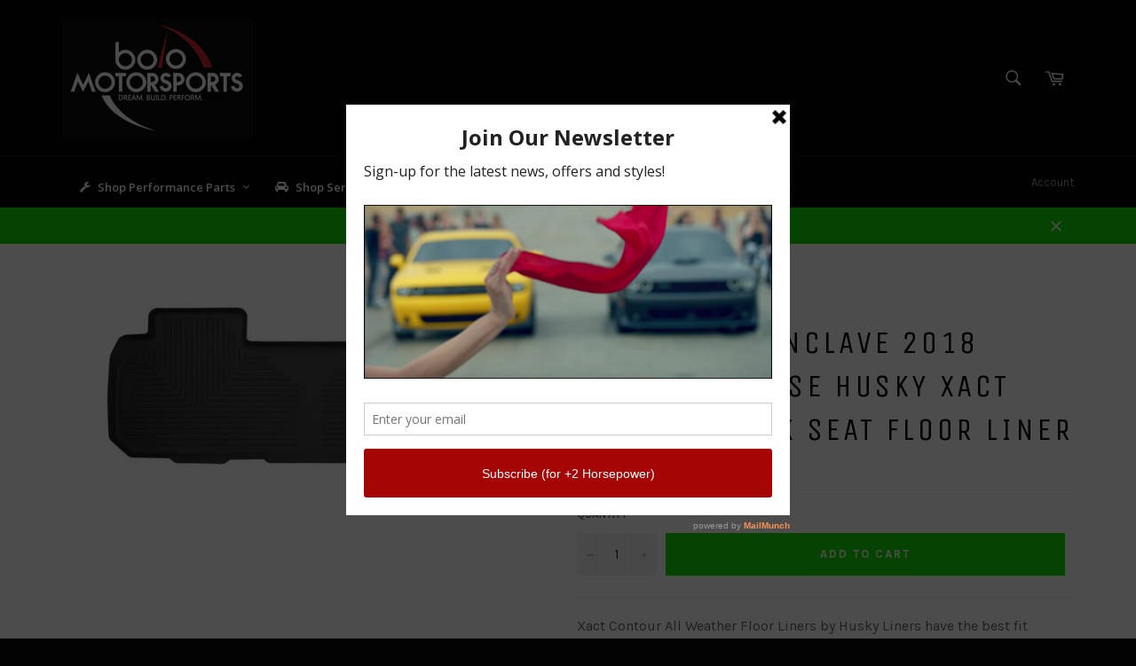

--- FILE ---
content_type: text/html; charset=utf-8
request_url: https://www.bolomotorsports.com/products/2018-buick-enclave-2018-chevy-traverse-husky-xact-contour-back-seat-floor-liner
body_size: 49785
content:
<!doctype html>
<!--[if IE 9]> <html class="ie9 no-js" lang="en"> <![endif]-->
<!--[if (gt IE 9)|!(IE)]><!--> <html class="no-js" lang="en"> <!--<![endif]-->
<head>

  <meta charset="utf-8">
  <meta http-equiv="X-UA-Compatible" content="IE=edge,chrome=1">
  <meta name="viewport" content="width=device-width,initial-scale=1">
  <meta name="theme-color" content="#030303">

  
    <link rel="shortcut icon" href="//www.bolomotorsports.com/cdn/shop/files/Bolo_Logo_-_Black_and_Red_bfd4775a-4ddb-4972-bdac-ec1726bd2beb_32x32.png?v=1613154703" type="image/png">
  

  <link rel="canonical" href="https://www.bolomotorsports.com/products/2018-buick-enclave-2018-chevy-traverse-husky-xact-contour-back-seat-floor-liner">
  <title>
  2018 Buick Enclave 2018 Chevy Traverse Husky Xact Contour Back Seat Fl &ndash; Bolo Motorsports
  </title>

  
    <meta name="description" content="2018 Buick Enclave 2018 Chevy Traverse Husky Xact Contour Back Seat Floor Liner">
  

  <!-- /snippets/social-meta-tags.liquid --><meta property="og:site_name" content="Bolo Motorsports">
<meta property="og:url" content="https://www.bolomotorsports.com/products/2018-buick-enclave-2018-chevy-traverse-husky-xact-contour-back-seat-floor-liner">
<meta property="og:title" content="2018 Buick Enclave 2018 Chevy Traverse Husky Xact Contour Back Seat Floor Liner">
<meta property="og:type" content="product">
<meta property="og:description" content="2018 Buick Enclave 2018 Chevy Traverse Husky Xact Contour Back Seat Floor Liner"><meta property="og:price:amount" content="141.69">
  <meta property="og:price:currency" content="USD"><meta property="og:image" content="http://www.bolomotorsports.com/cdn/shop/products/269852306b44700a7b158ff189442648_1024x1024.jpg?v=1571439309">
<meta property="og:image:secure_url" content="https://www.bolomotorsports.com/cdn/shop/products/269852306b44700a7b158ff189442648_1024x1024.jpg?v=1571439309">

<meta name="twitter:site" content="@BoloMotorsports">
<meta name="twitter:card" content="summary_large_image">
<meta name="twitter:title" content="2018 Buick Enclave 2018 Chevy Traverse Husky Xact Contour Back Seat Floor Liner">
<meta name="twitter:description" content="2018 Buick Enclave 2018 Chevy Traverse Husky Xact Contour Back Seat Floor Liner">


  <script>
    document.documentElement.className = document.documentElement.className.replace('no-js', 'js');
  </script>

  <link href="//www.bolomotorsports.com/cdn/shop/t/8/assets/theme.scss.css?v=116297646612112871121674755466" rel="stylesheet" type="text/css" media="all" />
  
  
  
  <link href="//fonts.googleapis.com/css?family=Karla:400,700" rel="stylesheet" type="text/css" media="all" />


  
    
    
    <link href="//fonts.googleapis.com/css?family=Unica+One:400,700" rel="stylesheet" type="text/css" media="all" />
  



  <script>
    window.theme = window.theme || {};

    theme.strings = {
      stockAvailable: "1 available",
      addToCart: "Add to Cart",
      soldOut: "Sold Out",
      unavailable: "Unavailable",
      noStockAvailable: "The item could not be added to your cart because there are not enough in stock.",
      willNotShipUntil: "Will not ship until [date]",
      willBeInStockAfter: "Will be in stock after [date]",
      totalCartDiscount: "You're saving [savings]"
    };
  </script>

  

  <!--[if (gt IE 9)|!(IE)]><!--><script src="//www.bolomotorsports.com/cdn/shop/t/8/assets/vendor.js?v=106113801271224781871632708595" defer="defer"></script><!--<![endif]-->
  <!--[if lt IE 9]><script src="//www.bolomotorsports.com/cdn/shop/t/8/assets/vendor.js?v=106113801271224781871632708595"></script><![endif]-->

  
    <script>
      window.theme = window.theme || {};
      theme.moneyFormat = "${{amount}}";
    </script>
  

  <!--[if (gt IE 9)|!(IE)]><!--><script src="//www.bolomotorsports.com/cdn/shop/t/8/assets/theme.js?v=60391446684648205121632708590" defer="defer"></script><!--<![endif]-->
  <!--[if lte IE 9]><script src="//www.bolomotorsports.com/cdn/shop/t/8/assets/theme.js?v=60391446684648205121632708590"></script><![endif]-->

  <!-- "snippets/buddha-megamenu-before.liquid" was not rendered, the associated app was uninstalled -->
  <!-- "snippets/buddha-megamenu.liquid" was not rendered, the associated app was uninstalled -->
  
<link href="//www.bolomotorsports.com/cdn/shop/t/8/assets/v3globomenu.css?v=130856389722443128111632708593" rel="stylesheet" type="text/css" media="all">
<script>
  var MenuApp = {
    shop 	: 'bolo-motorsports.myshopify.com',
    menu	: "main-menu",
    themeId	: 775,
    menuClass	: 'globomenu-store-775 globomenu globomenu-main globomenu-horizontal globomenu-transition-shift globomenu-items-align-left globomenu-sub-indicators  globomenu-trigger-hover globomenu-responsive globomenu-responsive-collapse ',
    mobileBtn	: '<a class="globomenu-responsive-toggle-775 globomenu-responsive-toggle globomenu-responsive-toggle-content-align-left"><i class="fa fa-bars"></i>Menu</a>',
    linkLists	: {
      
        'main-menu':{
		  title : "Header Menu",
    	  items : ["/","/","/","/blogs/bolo-gaming-esports","/pages/contact"],
    	  names : ["Shop Parts & Accessories","Shop Lifestyle Gear","Bolo Services","LookOut Blog","Contact"]
      	},
      
        'footer':{
		  title : "About us",
    	  items : ["/pages/about-us","/pages/our-products-services","/pages/community-service","/blogs/news","/blogs/news"],
    	  names : ["Our Story","Our Products & Services","Community Service","News","Press"]
      	},
      
        'faq':{
		  title : "FAQ",
    	  items : ["/pages/shipping-policy","/pages/privacy-policy","/pages/return-policy","/pages/environmental-policy","/pages/terms-of-service"],
    	  names : ["Shipping Policy","Privacy Policy","Return Policy","Environmental Policy","Terms of Service"]
      	},
      
        'shop-performance-favorites-footer':{
		  title : "Shop Favorites",
    	  items : ["/collections/shop-by-mustang","/collections/shop-by-camaro","/collections/shop-by-mopar","/collections/shop-by-wrx","/collections/led-hid-lighting"],
    	  names : ["Shop by Mustang","Shop by Camaro ","Shop by Mopar","Shop by WRX","LED/HID Lighting"]
      	},
      
        'shop-brand-loyalty':{
		  title : "Shop Brand Loyalty",
    	  items : ["/","/","/","/"],
    	  names : ["Ford","Chevy","Dodge","Subaru"]
      	},
      
        'teambolo-car-club':{
		  title : "TeamBolo Car Club",
    	  items : ["/collections/air-filter-cleaning-kits","/collections/aem-cold-air-intake-bypass-valves","/collections/injen-intercooler-piping-kits"],
    	  names : ["Shirts","Hats","Face Mask"]
      	},
      
        'shop-parts-accessories':{
		  title : "Shop Parts & Accessories ",
    	  items : ["/collections/air-filter-cleaning-kits","/","/","/","/","/","/","/","/","/","/","/","/","/"],
    	  names : ["Air Intakes, Air/Fuel Delivery","Exhausts & Cats","Floor Mats/Cargo Mats","Headers & Header Wrap","Heat Shielding","Ignition","Lighting","Methanol Injection","Nitrous Oxide","Neon & LED Car Lights","Power Tuners/Chips","Suspension Upgrades","Truck Bed Tonneau Covers","Truck Bed Accessories"]
      	},
      
        'air-intakes-air-fuel-delivery':{
		  title : "Air Intakes, Air/Fuel Delivery",
    	  items : ["/","/collections/injen-hydroshield-pre-filters","/collections/air-filter-cleaning-kits","/collections/injen-intercooler-piping-kits"],
    	  names : ["Cold Air Intake Systems ","Injen HydroShield Pre-Filters  ","Air Filter Cleaning Kits","Injen Intercooler Piping, Up/Down Pipes"]
      	},
      
        'exhausts-and-cats':{
		  title : "Exhausts and Cats",
    	  items : ["/","/","/","/","/","/","/","/","/","/","/","/","/collections/gibson-performance-metal-mulisha-exhaust-tips","/","/collections/pacesetter-exhaust-tips"],
    	  names : ["Corsa Performance Exhaust ","DC Sports Exhaust Systems ","Gibson Performance Metal Mulisha Exhaust Systems","Gibson Performance Exhaust Systems","Gibson Super Truck Dual Tip Side Exit Exhaust Systems","Gibson Performance Exhaust Systems and Headers for Motorcycles UTVs and ATVs","PaceSetter Performance Exhaust Systems","PaceSetter Catted Exhaust Manifolds","PaceSetter Catalytic Converters","Roush Performance Exhaust Systems","Volant Performance Exhaust Systems","Gibson Exhaust Tips - Black","Gibson Performance Metal Mulisha Exhaust Tips","Gibson Stainless Steel Exhaust Tips","PaceSetter Exhaust Tips"]
      	},
      
        'floor-mats-cargo-mats':{
		  title : "Floor Mats/Cargo Mats",
    	  items : ["/","/","/","/"],
    	  names : ["Xact Contour All Weather Floor Liners by Husky","Husky Liners All Weather Floor Mats / Liners","Husky Heavy Duty Floor Mats","Lloyd Floor Mats"]
      	},
      
        'headers-header-wrap':{
		  title : "Headers & Header Wrap",
    	  items : ["/","/","/","/","/","/"],
    	  names : ["DC Sports Headers","DC Sports Long Tube Race Headers","Dynatech Headers and Exhaust","Gibson Performance Headers","PaceSetter Performance Headers","Exhaust and Header Wraps"]
      	},
      
        'heat-shielding':{
		  title : "Heat Shielding",
    	  items : ["/","/collections","/","/","/collections","/collections","/collections","/","/collections","/","/collections","/"],
    	  names : ["HP Armor Heat Shielding by Heatshield Products","Thermo-Tec Battery Insulator / Heat Barrier","Cold Air Intake Heat Shield by Heatshield Products","Exhaust and Header Wraps","Injen Intake Heat Shields","Spark Plug Boot Heat Shields","Lava Shield Adhesive Backed Heat Shield Mat by Heatshield Products","HP Mats Adhesive Backed Heat Shields by Heatshield Products","Starter Heat Shields","Heat Shielding Tapes","Turbo Heat Shield and Turbo Heat Jackets","Thermo-Tec Adhesive Backed Heat Barrier"]
      	},
      
        'ignition':{
		  title : "Ignition",
    	  items : ["/","/","/","/"],
    	  names : ["Nology Hotwires Spark Plug Wires for Cars and Trucks","Zex Spark Plugs for Nitrous / Turbo / Racing","Nology PowerCore Ignition Coil Amplifier ","Shift Knobs"]
      	},
      
        'lighting':{
		  title : "Lighting",
    	  items : ["/","/","/","/","/","/","/","/","/","/","/","/"],
    	  names : ["Headlight Bulbs","Headlight Assemblies","Tail Lights","LED Dome Lights","LED Replacement Bulbs","Oracle Headlight and Foglight Halo Light Kits","Fog Lights and Driving Lights","Neon and LED Car Lights","Strobe Lights","Third Brake Lights","Truck Cab Roof Lights","Tailgate Light Bars and Side Bars"]
      	},
      
        'methanol-injection':{
		  title : "Methanol Injection",
    	  items : ["/","/collections","/collections"],
    	  names : ["Snow Performance Methanol Injection Kits for DIESEL Vehicles","Snow Performance Methanol Injection Kits for GAS Vehicles","Snow Performance Methanol Injection ACCESSORIES"]
      	},
      
        'nitrous-oxide':{
		  title : "Nitrous Oxide",
    	  items : ["/","/collections","/","/","/","/","/"],
    	  names : ["Zex Complete Nitrous Oxide Systems","Zex Purge Kits","Zex Nitrous Accessories","Zex Nitrous Replacement Parts and Spare Parts","Zex Spark Plugs for Nitrous / Turbo / Racing","Zex Inline Fuel Pump Booster Kit","Zex Nitrous Bottles"]
      	},
      
        'neon-led-car-lights':{
		  title : "Neon & LED Car Lights",
    	  items : ["/collections","/","/collections","/collections","/","/","/","/","/"],
    	  names : ["Undercar Neon Kits","Oracle Headlight and Foglight Halo Light Kits","LED Vehicle Interior Lighting by Oracle","Head Light Strobe Kits","Interior Strobe Lights","Neon and LED Accent Bars","Oracle Lighting","Plasmaglow Neon and LED Car Lights","StreetGlow Neon and LED Auto Lighting"]
      	},
      
        'power-tuners-chips':{
		  title : "Power Tuners/Chips",
    	  items : ["/","/","/","/"],
    	  names : ["Bully Dog Tuners","DiabloSport InTune i2 Flash Tuner/Programmer","DiabloSport Trinity Tuner/Monitor","DiabloSport Power Pucks"]
      	},
      
        'suspension-upgrades':{
		  title : "Suspension Upgrades",
    	  items : ["/","/","/","/","/","/","/"],
    	  names : ["Air Lift Suspension","B&G Lowering Springs and Suspension Systems","CST Performance Suspension Lift Kits for Trucks/SUVs","DC Sports Strut Tower Bars","Ready Lift Suspension Leveling Kits and Lift Kits for Trucks/SUVs","RevTek Suspension","Traxda Lifting and Leveling Kits"]
      	},
      
        'truck-bed-tonneau-covers':{
		  title : "Truck Bed Tonneau Covers",
    	  items : ["/","/","/","/","/","/","/","/"],
    	  names : ["Bed X-Tender Flipping Truck Bed Extender by AMP Research","BedRug Truck Bed Liners","BedTred Ultra Complete Truck Bed Liner by BedRug","BedRug Truck Bed Mat","BedSlide Truck Bed Slides / Sliding Cargo Drawers","TrekStep (Rear Mount) by Bestop","BOLT Lock","Pop and Lock Tailgate Locks"]
      	},
      
        'truck-bed-accessories':{
		  title : "Truck Bed Accessories",
    	  items : ["/","/","/","/","/","/","/","/"],
    	  names : ["Roll-Up Style Tonneau Covers","Folding Tonneau Covers","Hinged Tonneau Covers","Bak Industries Tonneau Covers","Extang Truck Bed Covers / Tonneau Covers","Truxedo Roll-Up Tonneau Covers / Truck Bed Covers","UnderCover Truck Bed Covers","B-Light BP - Battery Powered LED Truck Bed Lighting Systems"]
      	},
      
        'cold-air-intake-systems':{
		  title : "Cold Air Intake Systems",
    	  items : ["/","/","/","/","/","/","/","/","/","/","/collections/injen-hydroshield-pre-filters","/collections/aem-cold-air-intake-bypass-valves"],
    	  names : ["AEM Air Intake Systems","Bully Dog Air Intake Systems","Corsa Performance Cold Air Intake Systems","DC Sports Air Intake Systems","Injen Air Intakes for Cars, Trucks, and Suvs","K&N Air Intake Systems","Roush Performance Cold Air Intakes","Takeda Air Intakes","Volant Cold Air Intakes","Cold Air Intake Heat Shield","Injen HydroShield Pre-Filters","AEM Cold Air Intake Bypass Valves"]
      	},
      
        'aem-air-intake-systems':{
		  title : "AEM Air Intake Systems",
    	  items : ["/products/aem-air-filter-cleaning-kit-spray-bottle-32oz","/collections/aem-pre-filters","/collections/aem-cold-air-intake-bypass-valves","/collections/aem-exhaust-systems","/","/","/","/","/","/","/","/","/","/","/","/","/","/","/","/","/","/","/","/","/","/","/","/","/","/","/","/","/","/"],
    	  names : ["AEM Air Filter Cleaning Kit ","AEM Pre-Filters","AEM Cold Air Intake Bypass Valves","AEM Exhaust Systems","AEM Air Intake Systems for Acura","AEM Air Intake Systems for Audi","AEM Air Intake Systems for BMW","AEM Air Intake Systems for Cadillac","AEM Air Intake Systems for Chevrolet and GMC","AEM Air Intake Systems for Chrysler","AEM Air Intake Systems for Dodge","AEM Air Intake Systems for Ford","AEM Air Intake Systems For Honda","AEM Air Intake Systems for Hummer","AEM Air Intake Systems for Hyundai","AEM Air Intake Systems for Infiniti","AEM Air Intake Systems for Isuzu","AEM Air Intake Systems for Jeep","AEM Air Intakes for Kia","AEM Air Intake Systems for Lexus","AEM Air Intake Systems for Lincoln","AEM Air Intake Systems for Mazda","AEM Air Intake Systems for Mercedes Benz","AEM Air Intake Systems for Mercury","AEM Air Intake Systems for Mitsubishi","AEM Air Intake Systems for Nissan","AEM Air Intake Systems for Pontiac","AEM Air Intake Systems for Saab","AEM Air Intake Systems for Saturn","AEM Air Intake Systems for Scion","AEM Air Intake Systems for Subaru","AEM Air Intake Systems for Toyota","AEM Air Intakes for Volkswagen","AEM Strut Tower Bars"]
      	},
      
        'bully-dog-air-intake-systems':{
		  title : "Bully Dog Air Intake Systems",
    	  items : ["/","/","/","/","/"],
    	  names : ["Bully Dog Performance Air Intake Systems for Chevrolet","Bully Dog Performance Air Intake Systems for Dodge","Bully Dog Performance Air Intake Systems for Ford","Bully Dog Performance Air Intake Systems for Nissan","Bully Dog Performance Air Intake Systems for Toyota"]
      	},
      
        'corsa-performance-cold-air-intake-systems':{
		  title : "Corsa Performance Cold Air Intake Systems",
    	  items : ["/collections/corsa-performance-cold-air-intake-systems-for-cadillac","/","/","/","/","/","/"],
    	  names : ["Corsa Performance Cold Air Intake Systems for Cadillac","Corsa Performance Cold Air Intake Systems for Chevy","Corsa Performance Cold Air Intake Systems for Dodge","Corsa Performance Cold Air Intake Systems for Ford","Corsa Performance Cold Air Intake Systems for Jeep","Corsa Performance Cold Air Intake Systems for Scion","Corsa Performance Cold Air Intake Systems for Subaru"]
      	},
      
        'dc-sports-air-intake-systems':{
		  title : "DC Sports Air Intake Systems",
    	  items : ["/","/","/","/","/","/","/","/","/","/","/","/","/"],
    	  names : ["DC Sports Air Intake Systems for Acura","DC Sports Air Intake Systems for Chevy","DC Sports Air Intake Systems for Dodge","DC Sports Air Intake Systems for Honda","DC Sports Air Intake Systems for Hyundai","DC Sports Air Intake Systems for Infiniti","DC Sports Air Intake Systems for Lexus","DC Sports Air Intake Systems for Mazda","DC Sports Air Intake Systems for Mitsubishi","DC Sports Air Intake Systems for Nissan","DC Sports Air Intake Systems for Scion","DC Sports Air Intake Systems for Subaru","DC Sports Air Intake Systems for Toyota"]
      	},
      
        'injen-air-intakes-for-cars-trucks-and-suvs':{
		  title : "Injen Air Intakes for Cars, Trucks, and Suvs",
    	  items : ["/","/","/","/products/injen-air-filter-cleaning-kit-injen-filter-recharge-kit","/","/"],
    	  names : ["Injen Air Intake Systems for Cars","Injen PowerFlow Air Intakes for Trucks and SUVs","Injen Evolution Air Intake Systems","Injen Air Filter Cleaning Kit ","Injen Replacement Air Filters - Injen / Amsoil DRY Filters","Polaris Slingshot (2.4 Models) Injen Short Ram Intake"]
      	},
      
        'k-n-air-intake-systems':{
		  title : "K&N Air Intake Systems",
    	  items : ["/","/","/","/","/","/","/","/","/","/","/","/","/","/","/","/","/","/","/","/","/","/","/","/","/","/","/","/","/","/","/","/","/","/","/","/","/","/","/","/","/","/","/"],
    	  names : ["K&N Air Intake Systems for Acura","K&N Air Intake Systems for Alfa Romeo","K&N Air Intake Systems for Audi","K&N Air Intake Systems for BMW","K&N Air Intake Systems for Buick","K&N Air Intake Systems for Cadillac","K&N Air Intake Systems for Chevrolet","K&N Air Intake Systems for Chrysler","K&N Air Intake Systems for Citroen","K&N Air Intakes for Dodge","K&N Air Intake Systems for Fiat","K&N Air Intakes for Ford","K&N Air Intake Systems for GMC","K&N Air Intake Systems for Harley Davidson","K&N Air Intake Systems for Honda","K&N Air Intake Systems for Hummer","K&N Air Intake Systems for Hyundai","K&N Air Intake Systems for Infiniti","K&N Air Intake Systems for Jeep","K&N Air Intake Systems for Kia","K&N Air Intake Systems for Land Rover","K&N Air Intake Systems for Lexus","K&N Air Intake Systems for Lincoln","K&N Air Intake Systems for Lotus","K&N Air Intake Systems for Mazda","K&N Air Intake Systems for Mercury","K&N Air Intake Systems for Mini","K&N Air Intake Systems for Mitsubishi","K&N Air Intake Systems for Nissan","K&N Air Intake Systems for Opel","K&N Air Intake Systems for Peugot","K&N Air Intake Systems for Polaris","K&N Air Intake Systems for Pontiac","K&N Air Intake Systems for Porsche","K&N Air Intake Systems for Renault","K&N Air Intake Systems for Saturn","K&N Air Intake Systems for Scion","K&N Air Intake Systems for Subaru","K&N Air Intake Systems for Toyota","K&N Air Intake Systems for Vauxhall","K&N Air Intake Systems for Volvo","K&N Air Intake Systems for Yamaha","K&N Air Intake Systems for Kawasaki"]
      	},
      
        'roush-performance-cold-air-intakes':{
		  title : "Roush Performance Cold Air Intakes",
    	  items : ["/","/","/","/","/"],
    	  names : ["Roush Performance Cold Air Intakes for Ford F-150","Roush Performance Cold Air Intakes for Ford F-250 F-350","Roush Performance Cold Air Intakes for Ford Mustang","Roush Performance Cold Air Intakes for Ford Focus","Roush Performance Cold Air Intakes for Ford Edge, Ford Taurus SHO, Lincoln "]
      	},
      
        'takeda-air-intakes':{
		  title : "Takeda Air Intakes",
    	  items : ["/","/","/","/","/","/","/","/","/","/","/","/","/","/","/","/"],
    	  names : ["Takeda Intakes for Acura","Takeda Intakes for Chevy","Takeda Intakes for Dodge","Takeda Intakes for Ford","Takeda Intakes for Honda","Takeda Intakes for Infiniti","Takeda Intakes for Kia","Takeda Intakes for Lexus","Takeda Intakes for Mitsubishi","Takeda Intakes for Nissan","Takeda Intakes for Scion","Takeda Intakes for Subaru","Takeda Intakes for Toyota","Takeda Intakes for Volkswagen","Takeda Air Intake Replacement Filters","Takeda Air Intake Pre-Filters "]
      	},
      
        'volant-cold-air-intakes':{
		  title : "Volant Cold Air Intakes",
    	  items : ["/","/","/","/","/products/volant-air-filter-cleaning-kit","/","/","/","/","/"],
    	  names : ["Volant Cold Air Intake Systems","Volant PowerCore Cold Air Intake Systems (Dry Filter)","Volant Performance Ram Air Scoops","Vortice by Volant Throttle Body Spacers","Volant Air Filter Cleaning Kit","Volant Replacement Air Filters (Oiled Type)","Volant PowerCore DRY Replacement Air Filters","Volant Pre-Filters","Replacement Screws with Rubber Washers for Volant Intake","Volant Performance Exhaust Systems"]
      	},
      
        'corsa-performance-exhaust':{
		  title : "Corsa Performance Exhaust ",
    	  items : ["/","/","/","/","/","/","/","/","/","/","/","/","/","/","/","/"],
    	  names : ["dB Exhaust Systems by Corsa Performance","Corsa Performance Cold Air Intake Systems","Corsa Performance Exhaust for Audi","Corsa Performance Exhaust Systems for BMW","Corsa Performance Exhaust Systems for Cadillac","Corsa Performance Exhaust Systems for Chevy and GMC","Corsa Performance Exhaust Systems for Dodge","Corsa Performance Exhaust Systems for Ford","Corsa Performance Exhaust Systems for Hummer","Corsa Performance Exhaust Systems for Jeep","Corsa Performance Exhaust Systems for Jeep","Corsa Performance Exhaust Systems for Nissan","Corsa Performance Exhaust Systems for Pontiac","Corsa Performance Exhaust Systems for Subaru","Corsa Performance Exhaust Systems for Toyota","Corsa Performance Exhaust for VW"]
      	},
      
        'dc-sports-exhaust-systems':{
		  title : "DC Sports Exhaust Systems ",
    	  items : ["/","/","/","/","/","/","/","/","/","/","/","/","/","/"],
    	  names : ["DC Sports Exhaust Systems for Acura","DC Sports Exhaust Systems for Chevy","DC Sports Exhaust Systems for Dodge","DC Sports Exhaust Systems for Honda","DC Sports Exhaust Systems for Hyundai","DC Sports Exhaust Systems for Mitsubishi","DC Sports Exhaust Systems for Nissan","DC Sports Exhaust Systems for Pontiac","DC Sports Exhaust Systems for Scion","DC Sports Exhaust Systems for Saab","DC Sports Exhaust Systems for Subaru","DC Sports Exhaust Systems for Toyota","DC Sports Exhaust Systems for Volkswagen","DC Sports Universal Mufflers & Silencers"]
      	},
      
        'gibson-performance-metal-mulisha-exhaust-systems':{
		  title : "Gibson Performance Metal Mulisha Exhaust Systems",
    	  items : ["/","/","/","/","/","/","/"],
    	  names : ["Gibson Performance Metal Mulisha Exhaust Systems for Chevy and GMC","Gibson Performance Metal Mulisha Exhaust Systems for Chevy and Dodge","Gibson Performance Metal Mulisha Exhaust Systems for Chevy and Ford","Gibson Performance Metal Mulisha Exhaust Systems for Chevy and Jeep","Gibson Performance Metal Mulisha Exhaust Systems for Chevy and Nissan","Gibson Performance Metal Mulisha Exhaust Systems for Chevy and Toyota","Gibson Performance Metal Mulisha Exhaust Tips"]
      	},
      
        'gibson-performance-exhaust-systems':{
		  title : "Gibson Performance Exhaust Systems",
    	  items : ["/","/","/","/","/","/","/","/","/"],
    	  names : ["Gibson Performance Exhaust Systems for Cadillac","Gibson Performance Exhaust Systems for GMC","Gibson Performance Exhaust Systems for Dodge","Gibson Performance Exhaust Systems for Ford","Gibson Performance Exhaust Systems for Honda","Gibson Performance Exhaust Systems for Jeep","Gibson Performance Exhaust Systems for Nissan","Gibson Performance Exhaust Systems for Pontiac","Gibson Performance Exhaust Systems for Toyota"]
      	},
      
        'gibson-super-truck-dual-tip-side-exit-exhaust-systems':{
		  title : "Gibson Super Truck Dual Tip Side Exit Exhaust Systems",
    	  items : ["/","/","/"],
    	  names : ["Gibson Super Truck Dual Tip Side Exit Exhaust Systems for Chevy and GMC","Gibson Super Truck Dual Tip Side Exit Exhaust Systems for Dodge","Gibson Super Truck Dual Tip Side Exit Exhaust Systems for Ford"]
      	},
      
        'gibson-performance-exhaust-systems-and-headers-for-motorcycles-utvs-and-atvs':{
		  title : "Gibson Performance Exhaust Systems and Headers for Motorcycles UTVs and ATVs",
    	  items : ["/","/","/","/"],
    	  names : ["Gibson Performance Exhaust Systems and Headers for Kawasaki","Gibson Performance Exhaust Systems and Headers for Polaris","Gibson Performance Exhaust Systems and Headers for Yamaha","Gibson Performance Exhaust Systems and Headers for Can-Am"]
      	},
      
        'pacesetter-performance-exhaust-systems':{
		  title : "PaceSetter Performance Exhaust Systems",
    	  items : ["/","/","/","/","/","/","/","/","/","/","/","/","/","/"],
    	  names : ["PaceSetter Exhaust Systems for Austin Healy","PaceSetter Exhaust Systems for Chevy","zPaceSetter Exhaust Systems for Dodge","PaceSetter Exhaust Systems for Honda","PaceSetter Exhaust Systems for Jeep","PaceSetter Exhaust Systems for MG","PaceSetter Exhaust Systems for Mini","PaceSetter Exhaust Systems for Nissan","PaceSetter Exhaust Systems for Oldsmobile","PaceSetter Exhaust Systems for Pontiac","PaceSetter Exhaust Systems for Saturn","PaceSetter Exhaust Systems for Toyota","PaceSetter Exhaust Systems for Triumph","PaceSetter Exhaust Systems for VW Volkswagen"]
      	},
      
        'pacesetter-catted-exhaust-manifolds':{
		  title : "Pacesetter Catted Exhaust Manifolds",
    	  items : ["/","/","/","/","/","/","/","/","/","/","/","/","/","/","/","/","/"],
    	  names : ["Pacesetter Catted Exhaust Manifolds for BMW","Pacesetter Catted Exhaust Manifolds for Chevy","Pacesetter Catted Exhaust Manifolds for Ford","Pacesetter Catted Exhaust Manifolds for Honda","Pacesetter Catted Exhaust Manifolds for Hyundai","Pacesetter Catted Exhaust Manifolds for Jeep","Pacesetter Catted Exhaust Manifolds for Kia","Pacesetter Catted Exhaust Manifolds for Lexus","Pacesetter Catted Exhaust Manifolds for Mazda","Pacesetter Catted Exhaust Manifolds for Mini","Pacesetter Catted Exhaust Manifolds for Mitsubishi","Pacesetter Catted Exhaust Manifolds for Nissan","Pacesetter Catted Exhaust Manifolds for Saturn","Pacesetter Catted Exhaust Manifolds for Subaru","Pacesetter Catted Exhaust Manifolds for Suzuki","Pacesetter Catted Exhaust Manifolds for Toyota","Pacesetter Catted Exhaust Manifolds for Volvo"]
      	},
      
        'pacesetter-catalytic-converters':{
		  title : "Pacesetter Catalytic Converters",
    	  items : ["/","/","/","/","/","/","/","/","/","/","/","/","/"],
    	  names : ["Pacesetter Catalytic Converters for Chevy / GMC","Pacesetter Catalytic Converters for Chrysler and Dodge","Pacesetter Catalytic Converters for Ford","Pacesetter Catalytic Converters for Honda","Pacesetter Catalytic Converters for Hyundai / Kia","Pacesetter Catalytic Converters for Jeep","Pacesetter Catalytic Converters for Mitsubishi","Pacesetter Catalytic Converters for Nissan","Pacesetter Catalytic Converters for Subaru","Pacesetter Catalytic Converters for Toyota / Lexus","Pacesetter Catalytic Converters for VW","Pacesetter Catalytic Converters for Volvo","Pacesetter Catalytic Converters - UNIVERSAL FIT"]
      	},
      
        'roush-performance-exhaust-systems':{
		  title : "Roush Performance Exhaust Systems",
    	  items : ["/","/","/","/","/"],
    	  names : ["Roush Performance Exhaust Systems for Ford F-150","Roush Performance Exhaust Systems for 2012-2014 Ford Focus","Roush Performance Exhaust Systems for 2005-2010 Ford Mustang","Roush Performance Exhaust Systems for 2011-2014 Ford Mustang","Roush Performance Exhaust Systems for 2015-2017 Ford Mustang"]
      	},
      
        'volant-performance-exhaust-systems':{
		  title : "Volant Performance Exhaust Systems",
    	  items : ["/collections/volant-performance-exhaust-systems-for-chevy-and-gmc","/collections/volant-performance-exhaust-systems-for-dodge","/collections/volant-performance-exhaust-systems-for-ford","/collections/volant-performance-exhaust-systems-for-jeep","/collections/volant-performance-exhaust-systems-for-toyota"],
    	  names : ["Volant Performance Exhaust Systems for Chevy and GMC","Volant Performance Exhaust Systems for Dodge","Volant Performance Exhaust Systems for Ford","Volant Performance Exhaust Systems for Jeep","Volant Performance Exhaust Systems for Toyota"]
      	},
      
        'gibson-exhaust-tips-black':{
		  title : "Gibson Exhaust Tips - Black",
    	  items : ["/","/","/","/","/","/","/"],
    	  names : ["2.25\" Inlet Gibson Exhaust Tips- Black","2.50\" Inlet Gibson Exhaust Tips- Black","2.75\" Inlet Gibson Exhaust Tips- Black","3.00\" Inlet Gibson Exhaust Tips- Black","3.50\" Inlet Gibson Exhaust Tips- Black","4.00\" Inlet Gibson Exhaust Tips- Black","5.00\" Inlet Gibson Exhaust Tips- Black"]
      	},
      
        'gibson-stainless-steel-exhaust-tips':{
		  title : "Gibson Stainless Steel Exhaust Tips",
    	  items : ["/collections/gibson-stainless-steel-exhaust-tip-1-50","/collections/gibson-stainless-steel-exhaust-tip-2-25","/collections/gibson-stainless-steel-exhaust-tip-2-50","/collections/gibson-stainless-steel-exhaust-tip-2-75","/collections/gibson-stainless-steel-exhaust-tip-2-26","/collections/gibson-stainless-steel-exhaust-tip-3-50","/collections/gibson-stainless-steel-exhaust-tip-4-00"],
    	  names : ["1.50\" Inlet Gibson Exhaust Tips","2.25\" Inlet Gibson Exhaust Tips","2.50\" Inlet Gibson Exhaust Tips","2.75\" Inlet Gibson Exhaust Tips","3.00\" Inlet Gibson Exhaust Tips","3.50\" Inlet Gibson Exhaust Tips","4.00\" Inlet Gibson Exhaust Tips"]
      	},
      
        'xact-contour-all-weather-floor-liners-by-husky':{
		  title : "Xact Contour All Weather Floor Liners by Husky",
    	  items : ["/","/","/","/","/"],
    	  names : ["Xact Contour All Weather Floor Liners by Husky for Chevy and GMC","Xact Contour All Weather Floor Liners by Husky for Dodge","Xact Contour All Weather Floor Liners by Husky for Ford","Xact Contour All Weather Floor Liners by Husky for Jeep","Xact Contour All Weather Floor Liners by Husky for Toyota"]
      	},
      
        'husky-liners-all-weather-floor-mats-liners':{
		  title : "Husky Liners All Weather Floor Mats / Liners",
    	  items : ["/","/","/","/","/","/","/","/","/","/","/","/","/","/","/","/","/","/","/","/","/","/","/","/","/"],
    	  names : ["Husky Liners All Weather Floor Mats / Liners for Acura","Husky Liners All Weather Floor Mats / Liners for Audi","Husky Liners All Weather Floor Mats / Liners for Buick","Husky Liners All Weather Floor Mats / Liners for Cadillac","Husky Liners All Weather Floor Mats / Liners for Chevy and GMC","Husky Liners All Weather Floor Mats / Liners for Chrysler and Dodge","Husky Liners All Weather Floor Mats / Liners for Ford and Mercury","Husky Liners All Weather Floor Mats / Liners for Honda","Husky Liners All Weather Floor Mats / Liners for Hummer","Husky Liners All Weather Floor Mats / Liners for Hyundai","Husky Liners All Weather Floor Mats / Liners for Infiniti","Husky Liners All Weather Floor Mats / Liners for Jeep","Husky Liners All Weather Floor Mats / Liners for Kia","Husky Liners All Weather Floor Mats / Liners for Lexus","Husky Liners All Weather Floor Mats / Liners for Lincoln","Husky Liners All Weather Floor Mats / Liners for Mazda","Husky Liners All Weather Floor Mats / Liners for Mercedes","Husky Liners All Weather Floor Mats / Liners for Mitsubishi","Husky Liners All Weather Floor Mats / Liners for Nissan","Husky Liners All Weather Floor Mats / Liners for Pontiac","Husky Liners All Weather Floor Mats / Liners for Subaru","Husky Liners All Weather Floor Mats / Liners for Suzuki","Husky Liners All Weather Floor Mats / Liners for Toyota","Husky Liners All Weather Floor Mats / Liners for VW","Husky Liners All Weather Floor Mats / Liners for Volvo"]
      	},
      
        'husky-heavy-duty-floor-mats':{
		  title : "Husky Heavy Duty Floor Mats",
    	  items : ["/","/","/","/","/","/"],
    	  names : ["Husky Heavy Duty Floor Mats for Acura","Husky Heavy Duty Floor Mats for Chevy and GMC","Husky Heavy Duty Floor Mats for Dodge","Husky Heavy Duty Floor Mats for Ford","Husky Heavy Duty Floor Mats for Nissan","Husky Heavy Duty Floor Mats for Pontiac"]
      	},
      
        'lloyd-floor-mats':{
		  title : "Lloyd Floor Mats",
    	  items : ["/","/","/","/","/","/","/","/"],
    	  names : ["Lloyd Floor Mats for Acura","Lloyd Floor Mats for Cadillac","Lloyd Floor Mats for Chevy","Lloyd Floor Mats for Dodge","Lloyd Floor Mats for Hummer","Lloyd Floor Mats for Jeep","Lloyd Floor Mats for Porsche","Lloyd Floor Mats for Honda"]
      	},
      
        'dc-sports-headers':{
		  title : "DC Sports Headers",
    	  items : ["/","/","/","/","/","/","/","/","/"],
    	  names : ["DC Sports Headers for Acura","DC Sports Headers for Chevy","DC Sports Headers for Honda","DC Sports Headers for Infiniti","DC Sports Headers for Mitsubishi","DC Sports Headers for Nissan","DC Sports Headers for Pontiac","DC Sports Headers for Scion","DC Sports Headers for Toyota"]
      	},
      
        'dc-sports-long-tube-race-headers':{
		  title : "DC Sports Long Tube Race Headers",
    	  items : ["/","/","/","/","/","/"],
    	  names : ["DC Sports Race Headers for Acura","DC Sports Race Headers for Honda","DC Sports Race Headers for Hyundai","DC Sports Race Headers for Mitsubishi","DC Sports Race Headers for Nissan","DC Sports Race Headers for Scion"]
      	},
      
        'dynatech-headers-and-exhaust':{
		  title : "Dynatech Headers and Exhaust",
    	  items : ["/","/","/","/","/","/"],
    	  names : ["Dynatech Headers for Cadillac","Dynatech Headers for Chevy","Dynatech Headers for Dodge","Dynatech Headers for Ford","Dynatech Headers for Hummer","Dynatech Torque Tip Exhaust Tip Inserts"]
      	},
      
        'gibson-performance-headers':{
		  title : "Gibson Performance Headers",
    	  items : ["/","/","/","/","/"],
    	  names : ["Gibson Performance Headers for Chevy","Gibson Performance Headers for Dodge","Gibson Performance Headers for Ford","Gibson Performance Headers for Jeep","Gibson Performance Headers for Toyota"]
      	},
      
        'pacesetter-performance-headers':{
		  title : "PaceSetter Performance Headers",
    	  items : ["/","/","/","/","/","/","/","/","/","/","/","/","/","/","/","/","/","/","/"],
    	  names : ["Pacesetter Performance Headers for Austin Healy","Pacesetter Performance Headers for Cadillac","Pacesetter Performance Headers for Chevy","Pacesetter Performance Headers for Dodge","Pacesetter Performance Headers for Ford","Pacesetter Performance Headers for Honda","Pacesetter Performance Headers for Jeep","Pacesetter Performance Headers for Mazda","Pacesetter Performance Headers for Mercury","Pacesetter Performance Headers for MG","PaceSetter Performance Headers for Mini","Pacesetter Performance Headers for Mitsubishi","Pacesetter Performance Headers for Nissan","Pacesetter Performance Headers for Pontiac","Pacesetter Performance Headers for Saturn","Pacesetter Performance Headers for Suzuki","Pacesetter Performance Headers for Toyota","Pacesetter Performance Headers for Triumph","Pacesetter Performance Headers for VW"]
      	},
      
        'exhaust-and-header-wraps':{
		  title : "Exhaust and Header Wraps",
    	  items : ["/","/","/","/","/","/","/","/","/","/","/","/","/","/pages/how-to-install-exhaust-wrap-header-wrap"],
    	  names : ["Heat Shield Products Standard Neutral Header Wrap / Exhaust Wrap 2000 Degree","Heat Shield Products Standard Black Header Wrap / Exhaust Wrap 2000 Degree","Heatshield Products Inferno Exhaust Wrap 3000 Degrees","Heatshield Products Cobra Skin Exhaust Wrap 2000 Degree","Heatshield Products Lava Wrap Exhaust Wrap 2000 Degree","Heatshield Products Premium Exhaust Wrap 2000 Degree","RED Header and Exhaust Wrap 2000 Degrees","BLUE Header and Exhaust Wrap 2000 Degrees","YELLOW Header and Exhaust Wrap 2000 Degrees","BLACK Header and Exhaust Wrap 2000 Degrees","Thermo-Tec Insulating Exhaust Wraps","Thermo-Tec Header Blankets","Thermo-Tec Snap Straps ","How to Install Exhaust Wrap / Header Wrap"]
      	},
      
        'hp-armor-heat-shielding-by-heatshield-products':{
		  title : "HP Armor Heat Shielding by Heatshield Products",
    	  items : ["/collections","/collections","/collections","/collections","/collections","/collections"],
    	  names : ["1/4\" Thick Heatshield Armor by Heatshield Products","1/2\" Thick HP Armor by Heatshield Products","Heatshield Armor Diesel Particulate Filter (DPF) Heat Shielding Kit by Heatshield Products","HP Sticky Shield Armor Adhesive Backed Heat Shielding","HP Armor Weld Tape by Heatshield Products","Heatshield Thermal Ties"]
      	},
      
        'nology-hotwires-spark-plug-wires-for-cars-and-trucks':{
		  title : "Nology Hotwires Spark Plug Wires for Cars and Trucks",
    	  items : ["/","/","/","/","/","/","/","/","/","/","/","/","/","/","/","/","/","/","/","/","/","/","/","/","/","/","/","/","/","/","/","/","/","/","/","/","/","/","/","/","/","/"],
    	  names : ["Nology Hotwires Spark Plug Wires for Acura","Nology Hotwires Spark Plug Wires for Alfa Romeo","Nology Hotwires Spark Plug Wires for Audi","Nology Hotwires Spark Plug Wires for Austin Healy","Nology Hotwires Spark Plug Wires for BMW","Nology Hotwires Spark Plug wires for Cadillac","Nology Hotwires Spark Plug Wires for Chevrolet Cars","Nology Hotwires Spark Plug Wires for Chevy Trucks and SUVs","Nology Hotwires Spark Plug Wires for Chrysler","Nology Hotwires Spark Plug Wires for Citroen","Nology Hotwires Spark Plug Wires for Delorean","Nology Hotwires Spark Plug Wires for Dodge","Nology Hotwires Spark Plug Wires for Fiat","Nology Hotwires Spark Plug Wires for Ford Cars","Nology Hotwires Spark Plug Wires for Ford Trucks","Nology Hotwires Spark Plug Wires for Geo","Nology Hotwires Spark Plug Wires for Honda","Nology Hotwires Spark Plug Wires for Hummer","Nology Hotwires Spark Plug Wires for Hyundai","Nology Hotwires Spark Plug Wires for Infiniti","Nology Hotwires Spark Plug Wires for Jaguar","Nology Hotwires Spark Plug Wires for Jeep","Nology Hotwires Spark Plug Wires for Lexus","Nology Hotwires Spark Plug Wires for Lotus","Nology Hotwires Spark Plug Wires for Mazda","Nology Hotwires Spark Plug Wires for Mercedes Benz","Nology Hotwires Spark Plug Wires for Mercury","Nology Hotwires Spark Plug Wires for Mini","Nology Hotwires Spark Plug Wires for MG","Nology Hotwires Spark Plug Wires for Mitsubishi","Nology Hotwires Spark Plug Wires Nissan","Nology Hotwires Spark Plug Wires for Opel","Nology Hotwires Spark Plug Wires for Pontiac","Nology Hotwires Spark Plug Wires for Porsche","Nology Hotwires Spark Plug Wires for Saab","Nology Hotwires Spark Plug Wires for Saturn","Nology Hotwires Spark Plug Wires for Scion","Nology Hotwires Spark Plug Wires for Subaru","Nology Hotwires Spark Plug Wires for Suzuki","Nology Hotwires Spark Plug Wires for Toyota","Nology Hotwires Spark Plug Wires for Volkswagen","Nology Hotwires Spark Plug Wires for Volvo"]
      	},
      
        'bully-dog-performance-chips-and-tuners':{
		  title : "Bully Dog Performance Chips and Tuners",
    	  items : ["/collections/all","/","/","/","/","/","/","/","/","/collections/all","/collections/all","/collections/all"],
    	  names : ["BDX Performance Tuner by BullyDog","Bully Dog Performance Electronics for Cadillac","Bully Dog Performance Electronics for Chevy","Bully Dog Performance Electronics for Dodge","Bully Dog Performance Electronics for Ford","Bully Dog Performance Electronics for Infiniti","Bully Dog Performance Electronics for Jeep","Bully Dog Performance Electronics for Nissan","Bully Dog Performance Electronics for Toyota","Bully Dog Enclosed Pyro Probe","BullyDog Sensor Station and Pyrometer Probe Kit for Triple Dog GT and Watchdog","2011-2014 RZR 570 800 and 900 and 2014 Polaris RZR1000 BullyDog PowerSports GT for Polaris"]
      	},
      
        'diablosport-intune-i2-flash-tuner-programmer':{
		  title : "DiabloSport InTune i2 Flash Tuner/Programmer",
    	  items : ["/","/","/","/","/","/","/"],
    	  names : ["Diablosport InTune i2 Flash Tuner / Programmer for Cadillac","Diablosport InTune i2 Flash Tuner / Programmer for Chevy / GMC","Diablosport InTune Flash Tuner / Programmer for Dodge / Chrysler","Diablosport InTune i2 Flash Tuner / Programmer for Ford","Diablosport InTune i2 Flash Tuner / Programmer for Hummer","Diablosport InTune i2 Flash Tuner / Programmer for Jeep","Diablosport InTune i2 Flash Tuner / Programmer for Pontiac"]
      	},
      
        'diablosport-trinity-performance-tuner-and-monitor':{
		  title : "Diablosport Trinity Performance Tuner and Monitor",
    	  items : ["/","/","/","/","/","/","/","/collections/all","/collections/all"],
    	  names : ["Diablosport Trinity for Cadillac","DiabloSport Trinity for Chevy and GMC","DiabloSport Trinity for Dodge and Chrysler","DiabloSport Trinity for Ford","Diablosport Trinity for Hummer","DiabloSport Trinity for Jeep","Diablosport Trinity for Pontiac","EGT Module for Diablosport Trinity Tuners (Monitor EGTs)","Diablosport Trinity Gauge Pod Mount"]
      	},
      
        'diablosport-extreme-power-pucks-on-the-fly-tuning':{
		  title : "Diablosport Extreme Power Pucks - On the Fly Tuning!",
    	  items : ["/","/","/"],
    	  names : ["Diablosport Extreme Power Pucks for Chevy and GMC Duramax Diesel Trucks","Diablosport Extreme Power Pucks for Dodge Cummins Diesel Motors","Diablosport Extreme Power Pucks for Ford Diesel Trucks"]
      	},
      
        'traxda-lifting-and-leveling-kits':{
		  title : "Traxda Lifting and Leveling Kits",
    	  items : ["/","/","/","/","/","/","/","/","/","/"],
    	  names : ["Traxda Lifting and Leveling Kits for Cadillac","Traxda Lifting and Leveling Kits for Chevy and GMC","Traxda Lifting and Leveling Kits for Dodge","Traxda Lifting and Leveling Kits for Ford","Traxda Lifting and Leveling Kits for Honda","Traxda Lifting and Leveling Kits for Hummer","Traxda Lifting and Leveling Kits for Jeep","Traxda Lifting and Leveling Kits for Nissan","Traxda Lifting and Leveling Kits for Suzuki","Traxda Lifting and Leveling Kits for Toyota"]
      	},
      
        'revtek-suspension':{
		  title : "RevTek Suspension",
    	  items : ["/","/","/","/","/","/","/"],
    	  names : ["Lift Kits for Chevy and GMC by RevTek Suspension","Lift Kits for Dodge by RevTek Suspension","Lift Kits for Ford by RevTek Suspension","Lift Kits for JEEP by RevTek Suspension","Lift Kits for Nissan by RevTek Suspension","Lift Kits for Toyota by RevTek Suspension","Upgraded Track Bars by RevTek Suspension"]
      	},
      
        'ready-lift-suspension-leveling-kits-and-lift-kits-for-trucks-suvs':{
		  title : "Ready Lift Suspension Leveling Kits and Lift Kits for Trucks/SUVs",
    	  items : ["/","/","/","/","/","/","/","/","/","/","/","/"],
    	  names : ["Ready Lift Suspension Leveling Kits and Lift Kits for Cadillac Trucks and SUVs","Ready Lift Suspension Leveling Kits and Lift Kits for Chevy and GMC Trucks and SUVs","Ready Lift Suspension Leveling Kits and Lift Kits for Dodge Trucks and SUVs","Ready Lift Suspension Leveling Kits and Lift Kits for Ford Trucks and SUVs","Ready Lift Suspension Leveling and Lift Kits for Honda","Ready Lift Suspension Leveling Kits and Lift Kits for Hummer Trucks and SUVs","Ready Lift Suspension Leveling Kits and Lift Kits for Infiniti Trucks and SUVs","Ready Lift Suspension Leveling Kits and Lift Kits for Jeeps","Ready Lift Suspension Leveling Kits and Lift Kits for Lincoln Trucks and SUVs","Ready Lift Suspension Leveling Kits and Lift Kits for Nissan Trucks and SUVs","Ready Lift Suspension Leveling Kits and Lift Kits for Toyota Trucks and SUVs","ReadyLift T6 Billet Front Leveling Kits (As Low As $195)"]
      	},
      
        'dc-sports-strut-tower-bars':{
		  title : "DC Sports Strut Tower Bars",
    	  items : ["/","/","/","/","/","/","/","/","/","/","/","/"],
    	  names : ["DC Sports Strut Tower Bars for Acura","DC Sports Strut Tower Bars for Chevy","DC Sports Strut Tower Bars for Dodge / Chrysler","DC Sports Strut Tower Bars for Honda","DC Sports Strut Tower Bars for Hyundai","DC Sports Strut Tower Bars for Mitsubishi","DC Sports Strut Tower Bars for Nissan","DC Sports Strut Tower Bars for Pontiac","DC Sports Strut Tower Bars for Scion","DC Sports Strut Tower Bars for Subaru","DC Sports Strut Tower Bars for Toyota","DC Sports Strut Tower Bars for VW"]
      	},
      
        'cst-performance-suspension-lift-kits-for-trucks-suvs':{
		  title : "CST Performance Suspension Lift Kits for Trucks/SUVs",
    	  items : ["/","/","/","/","/collections","/collections"],
    	  names : ["CST Performance Suspension / Lift Kits for Chevy and GMC","CST Performance Suspension / Lift Kits for Dodge","CST Performance Suspension / Lift Kits for Nissan","CST Performance Suspension / Lift Kits for Toyota","CST Upper Control Arms and Parts","Performance Shocks by CST Suspension for Lifted Trucks"]
      	},
      
        'air-lift-suspension':{
		  title : "Air Lift Suspension",
    	  items : ["/","/","/","/","/","/","/"],
    	  names : ["Air Lift 1000 Load Assist Rear Suspension Leveling / Air Bag Kits (for most coil spring suspensions)","Air Lift Load Lifter 5000 Load Assist Air Spring Suspension Leveling Kits","Air Lift Load Lifter 5000 Ultimate Load Assist w/ Internal Jounce Bumper Air Spring Suspension Leveling Kits","Air Lift RideControl Air Spring Kits (Up to 2000 lbs of Load Support)","Air Lift Air Cell Fixed Load Support Kits","AirLift On Board Air Compressor Systems","AirLift Performance Air Bag / Lowering Kits"]
      	},
      
        'b-g-lowering-springs-and-suspension-systems':{
		  title : "B&G Lowering Springs and Suspension Systems",
    	  items : ["/","/","/","/","/","/","/","/","/","/","/","/","/","/","/","/","/","/","/","/","/","/","/","/","/","/","/","/","/","/","/","/"],
    	  names : ["B&G Lowering Springs and Suspension for Acura","B&G Lowering Springs and Suspension for Alfa Romeo","B&G Lowering Springs and Suspension for Audi","B&G Lowering Springs and Suspension for BMW","B&G Lowering Springs and Suspension for Cadillac","B&G Lowering Springs and Suspension for Chevrolet","B&G Lowering Springs and Suspension for Chrysler and Dodge","B&G Lowering Springs and Suspension for Ford","B&G Lowering Springs and Suspension for Honda","B&G Lowering Springs and Suspension for Hyundai","B&G Lowering Springs and Suspension for Infiniti","B&G Lowering Springs and Suspension for Kia","B&G Lowering Springs and Suspension for Lincoln","B&G Lowering Springs and Suspension for Lexus","B&G Lowering Springs and Suspension for Mazda","B&G Lowering Springs and Suspension for Mercedes","B&G Lowering Springs and Suspension for Mercury","B&G Lowering Springs and Suspension for Mini","B&G Lowering Springs and Suspension for Mitsubishi","B&G Lowering Springs and Suspension for Nissan","B&G Lowering Springs and Suspension for Pontiac","B&G Lowering Springs and Suspension for Porsche","B&G Lowering Springs and Suspension for Saab","B&G Lowering Springs and Suspension for Saturn","B&G Lowering Springs and Suspension for Scion","B&G Lowering Springs and Suspension for Smart Cars","B&G Lowering Springs and Suspension for Subaru","B&G Lowering Springs and Suspension for Suzuki","B&G Lowering Springs and Suspension for Toyota","B&G Lowering Springs and Suspension for Volvo","B&G Lowering Springs and Suspension for VW","B&G Lowering Springs and Suspension for Fiat"]
      	},
      
        'air-lift-1000-load-assist-rear-suspension-leveling-air-bag-kits-for-most-coil-spring-suspensions':{
		  title : "Air Lift 1000 Load Assist Rear Suspension Leveling / Air Bag Kits (for most coil spring suspensions)",
    	  items : ["/","/","/","/","/","/","/","/","/","/","/","/","/","/","/","/","/","/","/"],
    	  names : ["Air Lift 1000 Load Assist Rear Suspension Leveling / Air Bag Kits for Buick and Oldsmobile","Air Lift 1000 Load Assist Rear Suspension Leveling / Air Bag Kits for Chevy and GMC","Air Lift 1000 Load Assist Rear Suspension Leveling / Air Bag Kits for Dodge","Air Lift 1000 Load Assist Rear Suspension Leveling / Air Bag Kits for Ford","Air Lift 1000 Load Assist Rear Suspension Leveling / Air Bag Kits for Honda","Air Lift 1000 Load Assist Rear Suspension Leveling / Air Bag Kits for Hummer","Air Lift 1000 Load Assist Rear Suspension Leveling / Air Bag Kits for JEEP","Air Lift 1000 Load Assist Rear Suspension Leveling / Air Bag Kits for Kia","Air Lift 1000 Load Assist Rear Suspension Leveling / Air Bag Kits for Land Rover","Air Lift 1000 Load Assist Rear Suspension Leveling / Air Bag Kits for Mazda","Air Lift 1000 Load Assist Rear Suspension Leveling / Air Bag Kits for Mitsubishi","Air Lift 1000 Load Assist Rear Suspension Leveling / Air Bag Kits for Nissan","Air Lift 1000 Load Assist Rear Suspension Leveling / Air Bag Kits for Pontiac","Air Lift 1000 Load Assist Rear Suspension Leveling / Air Bag Kits for Saab","Air Lift 1000 Load Assist Rear Suspension Leveling / Air Bag Kits for Scion","Air Lift 1000 Load Assist Rear Suspension Leveling / Air Bag Kits for Suzuki","Air Lift 1000 Load Assist Rear Suspension Leveling / Air Bag Kits for Toyota","Air Lift Replacement Hose Kits","Air Lift 1000 Replacement Air Bags / Springs"]
      	},
      
        'b-g-lowering-springs-and-suspension-systems-1':{
		  title : "B&G Lowering Springs and Suspension Systems",
    	  items : ["/","/","/","/","/","/","/","/","/","/","/","/","/","/","/","/","/","/","/","/","/","/","/","/","/","/","/","/","/","/","/","/"],
    	  names : ["B&G Lowering Springs and Suspension for Acura","B&G Lowering Springs and Suspension for Alfa Romeo","B&G Lowering Springs and Suspension for Audi","B&G Lowering Springs and Suspension for BMW","B&G Lowering Springs and Suspension for Cadillac","B&G Lowering Springs and Suspension for Chevrolet","B&G Lowering Springs and Suspension for Chrysler and Dodge","B&G Lowering Springs and Suspension for Ford","B&G Lowering Springs and Suspension for Honda","B&G Lowering Springs and Suspension for Hyundai","B&G Lowering Springs and Suspension for Infiniti","B&G Lowering Springs and Suspension for Kia","B&G Lowering Springs and Suspension for Lexus","B&G Lowering Springs and Suspension for Lincoln","B&G Lowering Springs and Suspension for Mazda","B&G Lowering Springs and Suspension for Mercedes","B&G Lowering Springs and Suspension for Mercury","B&G Lowering Springs and Suspension for Mini","B&G Lowering Springs and Suspension for Mitsubishi","B&G Lowering Springs and Suspension for Nissan","B&G Lowering Springs and Suspension for Pontiac","B&G Lowering Springs and Suspension for Porsche","B&G Lowering Springs and Suspension for Saab","B&G Lowering Springs and Suspension for Saturn","B&G Lowering Springs and Suspension for Fiat","B&G Lowering Springs and Suspension for Scion","B&G Lowering Springs and Suspension for Smart Cars","B&G Lowering Springs and Suspension for Subaru","B&G Lowering Springs and Suspension for Suzuki","B&G Lowering Springs and Suspension for Toyota","B&G Lowering Springs and Suspension for Volvo","B&G Lowering Springs and Suspension for VW"]
      	},
      
        'zex-complete-nitrous-oxide-systems':{
		  title : "Zex Complete Nitrous Oxide Systems",
    	  items : ["/","/","/","/","/","/","/","/","/","/","/","/collections/all"],
    	  names : ["Zex Nitrous Oxide Kits for BMW","Zex Nitrous Oxide Kits for Chevy","Zex Nitrous Systems for Dodge / Chrysler","Zex Nitrous Oxide Systems for Ford","Zex Nitrous Oxide Systems for Honda / Acura","Zex Nitrous Systems for Hyundai","Zex Nitrous Oxide Kits for Mazda","Zex Nitrous Oxide Sytems for Nissan","Zex Nitrous Oxide Kits for Scion","Zex Nitrous Systems for Sport Bikes","Zex Universal Nitrous Kits for Carbureted Applications","Zex Safe Shot Universal Nitrous Kit"]
      	},
      
        'oracle-headlight-and-foglight-halo-light-kits':{
		  title : "Oracle Headlight and Foglight Halo Light Kits",
    	  items : ["/","/","/","/","/","/","/","/","/","/","/","/","/","/","/","/","/","/","/","/","/","/","/","/","/","/","/","/","/","/","/","/","/"],
    	  names : ["Oracle Halo Lights for Acura","Oracle Halo Lights for Audi","Oracle Halo Lights for Bentley","Oracle Halo Lights for BMW","Oracle Halo Lights for Cadillac","Oracle Halo Lights for Chevy","Oracle Halo Lights for Chrysler","Oracle Halo Lights for Dodge","Oracle Halo Lights for Fiat","Oracle Halo Lights for GMC","Oracle Halo Lights for Ford","Oracle Halo Lights for Harley Davidson","Oracle Halo Lights for Honda","Oracle Halo Lights for Hyundai","Oracle Halo Lights for Hummer","Oracle Halo Lights for Infiniti","Oracle Halo Lights for Jeep","Oracle Halo Lights for Kawasaki","Oracle Headlight and Foglight Halo Light Kits for Land Rover / Range Rover","Oracle Halo Lights for Lexus","Oracle Halo Lights for Lincoln","Oracle Halo Lights for Mazda","Oracle Halo Lights for Mercedes Benz","Oracle Halo Lights for Mitsubishi","Oracle Halo Lights for Nissan","Oracle Halo Lights for Polaris","Oracle Halo Lights for Pontiac","Oracle Halo Lights for Scion","Oracle Halo Lights for Smart Cars","Oracle Halo Lights for Suzuki","Oracle Halo Lights for Toyota","Oracle Halo Lights for Volkswagen","Installation / Wiring Kits for Oracle Halo Lights"]
      	},
      
        'bolo-services':{
		  title : "Bolo Services",
    	  items : ["/pages/custom-car-details","/pages/dream-car-finder","/pages/pre-purchase-auto-inspections"],
    	  names : ["Custom Decals & Stickers","Dream Car Finder","Pre-Purchase Auto Inspections"]
      	},
      
        'shop-lifestyle-gear':{
		  title : "Shop Lifestyle Gear",
    	  items : ["/collections/frontpage","/collections/mens-apparel","/collections/womens-apparel","/collections/frontpage","/collections/frontpage","/collections/frontpage","/pages/esports"],
    	  names : ["TeamBolo Collection","Men's Apparel","Women's Apparel","Kid's Apparel","Hats & Scarfs","Face Shields","Boo Gaming & eSports"]
      	},
      
        'customer-account-main-menu':{
		  title : "Customer account main menu",
    	  items : ["/","https://shopify.com/16695085/account/orders?locale=en&region_country=US"],
    	  names : ["Shop","Orders"]
      	}
      
  	}
  };
</script>

<script id="globo-hidden-menu" type="text/html">
<li class="globomenu-item  globomenu-item-level-0 globomenu-item-has-children globomenu-has-submenu-drop globomenu-has-submenu-mega">
                    <a title="Shop Performance Parts" class="globomenu-target  globomenu-target-with-icon globomenu-item-layout-icon_left globomenu-item-layout-icon_left globomenu-target-with-icon globomenu-item-layout-icon_left" href="/search"><i class="globomenu-icon fa fa-wrench"></i><span class="globomenu-target-title globomenu-target-text">Shop Performance Parts</span><i class="globomenu-retractor fa fa-times"></i></a><ul class="globomenu-submenu globomenu-submenu-drop globomenu-submenu-type-mega globomenu-submenu-align-full_width"><li class="globomenu-item  globomenu-tabs globomenu-has-submenu-drop globomenu-tab-layout-left globomenu-tabs-show-default globomenu-column globomenu-column-full"><ul class="globomenu-submenu globomenu-tabs-group globomenu-submenu-type-tabs-group globomenu-column globomenu-column-1-5"><li class="globomenu-item  globomenu-tab globomenu-item-has-children globomenu-has-submenu-drop globomenu-column globomenu-column-full">
                    <a title="Air Intake Systems" class="globomenu-target " href="/"><span class="globomenu-target-title globomenu-target-text">Air Intake Systems</span><i class="globomenu-retractor fa fa-times"></i></a><ul class="globomenu-submenu globomenu-tab-content-panel globomenu-column globomenu-column-4-5"><li class="globomenu-item  globomenu-item-header globomenu-has-submenu-stack globomenu-column globomenu-column-1-4">
                    <a title="AEM Air Intake Systems" class="globomenu-target "><span class="globomenu-target-title globomenu-target-text">AEM Air Intake Systems</span><i class="globomenu-retractor fa fa-times"></i></a><ul class="globomenu-submenu globomenu-submenu-type-stack"><li class="globomenu-item  gin">
                    <a title="AEM Air Intake Systems for Acura" class="globomenu-target " href="/collections/aem-air-intake-systems-for-acura"><span class="globomenu-target-title globomenu-target-text">AEM Air Intake Systems for Acura</span></a></li><li class="globomenu-item  gin">
                    <a title="AEM Air Intake Systems for Audi" class="globomenu-target " href="aem-air-intake-systems-for-audi"><span class="globomenu-target-title globomenu-target-text">AEM Air Intake Systems for Audi</span></a></li><li class="globomenu-item  gin">
                    <a title="AEM Air Intake Systems for BMW" class="globomenu-target " href="/collections/aem-air-intake-systems-for-bmw"><span class="globomenu-target-title globomenu-target-text">AEM Air Intake Systems for BMW</span></a></li><li class="globomenu-item  gin">
                    <a title="AEM Air Intake Systems for Cadillac" class="globomenu-target " href="/collections/aem-air-intake-systems-for-cadillac"><span class="globomenu-target-title globomenu-target-text">AEM Air Intake Systems for Cadillac</span></a></li><li class="globomenu-item  gin">
                    <a title="AEM Air Intake Systems for Chevrolet and GMC" class="globomenu-target " href="AEM Air Intake Systems for Chevrolet and GMC"><span class="globomenu-target-title globomenu-target-text">AEM Air Intake Systems for Chevrolet and GMC</span></a></li><li class="globomenu-item  gin">
                    <a title="AEM Air Intake Systems for Chrysler" class="globomenu-target " href="/collections/aem-air-intake-systems-for-chrysler"><span class="globomenu-target-title globomenu-target-text">AEM Air Intake Systems for Chrysler</span></a></li><li class="globomenu-item  gin">
                    <a title="AEM Air Intake Systems for Dodge" class="globomenu-target " href="/collections/aem-air-intake-systems-for-dodge"><span class="globomenu-target-title globomenu-target-text">AEM Air Intake Systems for Dodge</span></a></li><li class="globomenu-item  gin">
                    <a title="AEM Air Intake Systems for Ford" class="globomenu-target " href="/collections/aem-air-intake-systems-for-ford"><span class="globomenu-target-title globomenu-target-text">AEM Air Intake Systems for Ford</span></a></li><li class="globomenu-item  gin">
                    <a title="AEM Air Intake Systems For Honda" class="globomenu-target " href="/collections/aem-air-intake-systems-for-honda"><span class="globomenu-target-title globomenu-target-text">AEM Air Intake Systems For Honda</span></a></li><li class="globomenu-item  gin">
                    <a title="AEM Air Intake Systems for Hummer" class="globomenu-target " href="/collections/aem-air-intake-systems-for-hummer"><span class="globomenu-target-title globomenu-target-text">AEM Air Intake Systems for Hummer</span></a></li><li class="globomenu-item  gin">
                    <a title="AEM Air Intake Systems for Hyundai" class="globomenu-target " href="/collections/aem-air-intake-systems-for-hyundai"><span class="globomenu-target-title globomenu-target-text">AEM Air Intake Systems for Hyundai</span></a></li><li class="globomenu-item  gin">
                    <a title="AEM Air Intake Systems for Infiniti" class="globomenu-target " href="/collections/aem-air-intake-systems-for-infiniti"><span class="globomenu-target-title globomenu-target-text">AEM Air Intake Systems for Infiniti</span></a></li><li class="globomenu-item  gin">
                    <a title="AEM Air Intake Systems for Isuzu" class="globomenu-target " href="/collections/aem-air-intake-systems-for-isuzu"><span class="globomenu-target-title globomenu-target-text">AEM Air Intake Systems for Isuzu</span></a></li><li class="globomenu-item  gin">
                    <a title="AEM Air Intake Systems for Jeep" class="globomenu-target " href="/collections/aem-air-intake-systems-for-jeep"><span class="globomenu-target-title globomenu-target-text">AEM Air Intake Systems for Jeep</span></a></li><li class="globomenu-item  gin">
                    <a title="AEM Air Intakes for Kia" class="globomenu-target " href="/collections/aem-air-intake-systems-for-kia"><span class="globomenu-target-title globomenu-target-text">AEM Air Intakes for Kia</span></a></li><li class="globomenu-item  gin">
                    <a title="AEM Air Intake Systems for Lexus" class="globomenu-target " href="/collections/aem-air-intake-systems-for-lexus"><span class="globomenu-target-title globomenu-target-text">AEM Air Intake Systems for Lexus</span></a></li><li class="globomenu-item  gin">
                    <a title="AEM Air Intake Systems for Lincoln" class="globomenu-target " href="/collections/aem-air-intake-systems-for-lincoln"><span class="globomenu-target-title globomenu-target-text">AEM Air Intake Systems for Lincoln</span></a></li><li class="globomenu-item  gin">
                    <a title="AEM Air Intake Systems for Mazda" class="globomenu-target " href="/collections/aem-air-intake-systems-for-mazda"><span class="globomenu-target-title globomenu-target-text">AEM Air Intake Systems for Mazda</span></a></li><li class="globomenu-item  gin">
                    <a title="AEM Air Intake Systems for Mercedes Benz" class="globomenu-target " href="AEM Air Intake Systems for Mercedes Benz"><span class="globomenu-target-title globomenu-target-text">AEM Air Intake Systems for Mercedes Benz</span></a></li><li class="globomenu-item  gin">
                    <a title="AEM Air Intake Systems for Mercury" class="globomenu-target " href="AEM Air Intake Systems for Mercury"><span class="globomenu-target-title globomenu-target-text">AEM Air Intake Systems for Mercury</span></a></li><li class="globomenu-item  gin">
                    <a title="AEM Air Intake Systems for Mitsubishi" class="globomenu-target " href="/collections/aem-air-intake-systems-for-mitsubishi"><span class="globomenu-target-title globomenu-target-text">AEM Air Intake Systems for Mitsubishi</span></a></li><li class="globomenu-item  gin">
                    <a title="AEM Air Intake Systems for Nissan" class="globomenu-target " href="/collections/aem-air-intake-systems-for-nissan"><span class="globomenu-target-title globomenu-target-text">AEM Air Intake Systems for Nissan</span></a></li><li class="globomenu-item  gin">
                    <a title="AEM Air Intake Systems for Pontiac" class="globomenu-target " href="/collections/aem-air-intake-systems-for-pontiac"><span class="globomenu-target-title globomenu-target-text">AEM Air Intake Systems for Pontiac</span></a></li><li class="globomenu-item  gin">
                    <a title="AEM Air Intake Systems for Saab" class="globomenu-target " href="/collections/aem-air-intake-systems-for-saab"><span class="globomenu-target-title globomenu-target-text">AEM Air Intake Systems for Saab</span></a></li><li class="globomenu-item  gin">
                    <a title="AEM Air Intake Systems for Scion" class="globomenu-target " href="/collections/aem-air-intake-systems-for-scion"><span class="globomenu-target-title globomenu-target-text">AEM Air Intake Systems for Scion</span></a></li><li class="globomenu-item  gin">
                    <a title="AEM Air Intake Systems for Subaru" class="globomenu-target " href="/collections/aem-air-intake-systems-for-subaru"><span class="globomenu-target-title globomenu-target-text">AEM Air Intake Systems for Subaru</span></a></li><li class="globomenu-item  gin">
                    <a title="AEM Air Intake Systems for Toyota" class="globomenu-target " href="/collections/aem-air-intake-systems-for-toyota"><span class="globomenu-target-title globomenu-target-text">AEM Air Intake Systems for Toyota</span></a></li><li class="globomenu-item  gin">
                    <a title="AEM Air Intakes for Volkswagen" class="globomenu-target " href="/collections/aem-air-intake-systems-for-volkswagen"><span class="globomenu-target-title globomenu-target-text">AEM Air Intakes for Volkswagen</span></a></li></ul></li><li class="globomenu-item  globomenu-item-header globomenu-has-submenu-stack globomenu-column globomenu-column-1-4">
                    <a title="Corsa Performance Cold Air Intakes" class="globomenu-target "><span class="globomenu-target-title globomenu-target-text">Corsa Performance Cold Air Intakes</span><i class="globomenu-retractor fa fa-times"></i></a><ul class="globomenu-submenu globomenu-submenu-type-stack"><li class="globomenu-item  gin">
                    <a title="Corsa Performance Cold Air Intake Systems for Cadillac" class="globomenu-target " href="/collections/corsa-performance-cold-air-intake-systems-for-cadillac"><span class="globomenu-target-title globomenu-target-text">Corsa Performance Cold Air Intake Systems for Cadillac</span></a></li><li class="globomenu-item  gin">
                    <a title="Corsa Performance Cold Air Intake Systems for Chevy" class="globomenu-target " href="/collections/corsa-performance-cold-air-intake-systems-for-chevy"><span class="globomenu-target-title globomenu-target-text">Corsa Performance Cold Air Intake Systems for Chevy</span></a></li><li class="globomenu-item  gin">
                    <a title="Corsa Performance Cold Air Intake Systems for Dodge" class="globomenu-target " href="/collections/corsa-performance-cold-air-intake-systems-for-dodge"><span class="globomenu-target-title globomenu-target-text">Corsa Performance Cold Air Intake Systems for Dodge</span></a></li><li class="globomenu-item  gin">
                    <a title="Corsa Performance Cold Air Intake Systems for Ford" class="globomenu-target " href="/collections/corsa-performance-cold-air-intake-systems-for-ford"><span class="globomenu-target-title globomenu-target-text">Corsa Performance Cold Air Intake Systems for Ford</span></a></li><li class="globomenu-item  gin">
                    <a title="Corsa Performance Cold Air Intake Systems for Jeep" class="globomenu-target " href="/collections/corsa-performance-cold-air-intake-systems-for-jeep"><span class="globomenu-target-title globomenu-target-text">Corsa Performance Cold Air Intake Systems for Jeep</span></a></li><li class="globomenu-item  gin">
                    <a title="Corsa Performance Cold Air Intake Systems for Scion" class="globomenu-target " href="/collections/corsa-performance-cold-air-intake-systems-for-scion"><span class="globomenu-target-title globomenu-target-text">Corsa Performance Cold Air Intake Systems for Scion</span></a></li><li class="globomenu-item  gin">
                    <a title="Corsa Performance Cold Air Intake Systems for Subaru" class="globomenu-target " href="/collections/corsa-performance-cold-air-intake-systems-for-subaru"><span class="globomenu-target-title globomenu-target-text">Corsa Performance Cold Air Intake Systems for Subaru</span></a></li></ul></li><li class="globomenu-item  globomenu-item-header globomenu-has-submenu-stack globomenu-column globomenu-column-1-4">
                    <a title="DC Sports Air Intake Systems" class="globomenu-target "><span class="globomenu-target-title globomenu-target-text">DC Sports Air Intake Systems</span><i class="globomenu-retractor fa fa-times"></i></a><ul class="globomenu-submenu globomenu-submenu-type-stack"><li class="globomenu-item  gin">
                    <a title="DC Sports Air Intake Systems for Acura" class="globomenu-target " href="/collections/dc-sports-air-intake-systems-for-acura"><span class="globomenu-target-title globomenu-target-text">DC Sports Air Intake Systems for Acura</span></a></li><li class="globomenu-item  gin">
                    <a title="DC Sports Air Intake Systems for Chevy" class="globomenu-target " href="/collections/dc-sports-air-intake-systems-for-chevy"><span class="globomenu-target-title globomenu-target-text">DC Sports Air Intake Systems for Chevy</span></a></li><li class="globomenu-item  gin">
                    <a title="DC Sports Air Intake Systems for Dodge" class="globomenu-target " href="/collections/dc-sports-air-intake-systems-for-dodge"><span class="globomenu-target-title globomenu-target-text">DC Sports Air Intake Systems for Dodge</span></a></li><li class="globomenu-item  gin">
                    <a title="DC Sports Air Intake Systems for Honda" class="globomenu-target " href="/collections/dc-sports-air-intake-systems-for-honda"><span class="globomenu-target-title globomenu-target-text">DC Sports Air Intake Systems for Honda</span></a></li><li class="globomenu-item  gin">
                    <a title="DC Sports Air Intake Systems for Hyundai" class="globomenu-target " href="/collections/dc-sports-air-intake-systems-for-hyundai"><span class="globomenu-target-title globomenu-target-text">DC Sports Air Intake Systems for Hyundai</span></a></li><li class="globomenu-item  gin">
                    <a title="DC Sports Air Intake Systems for Infiniti" class="globomenu-target " href="/collections/dc-sports-air-intake-systems-for-infiniti"><span class="globomenu-target-title globomenu-target-text">DC Sports Air Intake Systems for Infiniti</span></a></li><li class="globomenu-item  gin">
                    <a title="DC Sports Air Intake Systems for Lexus" class="globomenu-target " href="/collections/dc-sports-air-intake-systems-for-lexus"><span class="globomenu-target-title globomenu-target-text">DC Sports Air Intake Systems for Lexus</span></a></li><li class="globomenu-item  gin">
                    <a title="DC Sports Air Intake Systems for Mazda" class="globomenu-target " href="/collections/dc-sports-air-intake-systems-for-mazda"><span class="globomenu-target-title globomenu-target-text">DC Sports Air Intake Systems for Mazda</span></a></li><li class="globomenu-item  gin">
                    <a title="DC Sports Air Intake Systems for Mitsubishi" class="globomenu-target " href="/collections/dc-sports-air-intake-systems-for-mitsubishi"><span class="globomenu-target-title globomenu-target-text">DC Sports Air Intake Systems for Mitsubishi</span></a></li><li class="globomenu-item  gin">
                    <a title="DC Sports Air Intake Systems for Nissan" class="globomenu-target " href="/collections/dc-sports-air-intake-systems-for-nissan"><span class="globomenu-target-title globomenu-target-text">DC Sports Air Intake Systems for Nissan</span></a></li><li class="globomenu-item  gin">
                    <a title="DC Sports Air Intake Systems for Scion" class="globomenu-target " href="/collections/dc-sports-air-intake-systems-for-scion"><span class="globomenu-target-title globomenu-target-text">DC Sports Air Intake Systems for Scion</span></a></li><li class="globomenu-item  gin">
                    <a title="DC Sports Air Intake Systems for Subaru" class="globomenu-target " href="/collections/dc-sports-air-intake-systems-for-subaru"><span class="globomenu-target-title globomenu-target-text">DC Sports Air Intake Systems for Subaru</span></a></li><li class="globomenu-item  gin">
                    <a title="DC Sports Air Intake Systems for Toyota" class="globomenu-target " href="/collections/dc-sports-air-intake-systems-for-toyota"><span class="globomenu-target-title globomenu-target-text">DC Sports Air Intake Systems for Toyota</span></a></li></ul></li><li class="globomenu-item  globomenu-item-header globomenu-has-submenu-stack globomenu-column globomenu-column-1-5">
                    <a title="Injen Air Intake Systems for Cars" class="globomenu-target "><span class="globomenu-target-title globomenu-target-text">Injen Air Intake Systems for Cars</span><i class="globomenu-retractor fa fa-times"></i></a><ul class="globomenu-submenu globomenu-submenu-type-stack"><li class="globomenu-item  gin">
                    <a title="Injen Air Intakes for Acura" class="globomenu-target " href="/collections/injen-air-intakes-for-acura"><span class="globomenu-target-title globomenu-target-text">Injen Air Intakes for Acura</span></a></li><li class="globomenu-item  gin">
                    <a title="Injen Air Intakes for Audi" class="globomenu-target " href="/collections/injen-air-intakes-for-audi"><span class="globomenu-target-title globomenu-target-text">Injen Air Intakes for Audi</span></a></li><li class="globomenu-item  gin">
                    <a title="Injen Air Intakes for BMW" class="globomenu-target " href="/collections/injen-air-intakes-for-bmw"><span class="globomenu-target-title globomenu-target-text">Injen Air Intakes for BMW</span></a></li><li class="globomenu-item  gin">
                    <a title="Injen Air Intakes for Cadillac Cars" class="globomenu-target " href="/collections/injen-air-intakes-for-cadillac-cars"><span class="globomenu-target-title globomenu-target-text">Injen Air Intakes for Cadillac Cars</span></a></li><li class="globomenu-item  gin">
                    <a title="Injen Air Intakes for Chrysler" class="globomenu-target " href="/collections/injen-air-intakes-for-chrysler"><span class="globomenu-target-title globomenu-target-text">Injen Air Intakes for Chrysler</span></a></li><li class="globomenu-item  gin">
                    <a title="Injen Air Intakes for Dodge" class="globomenu-target " href="/collections/injen-air-intakes-for-dodge"><span class="globomenu-target-title globomenu-target-text">Injen Air Intakes for Dodge</span></a></li><li class="globomenu-item  gin">
                    <a title="Injen Air Intakes for Fiat" class="globomenu-target " href="/collections/injen-air-intakes-for-fiat"><span class="globomenu-target-title globomenu-target-text">Injen Air Intakes for Fiat</span></a></li><li class="globomenu-item  gin">
                    <a title="Injen Air Intakes for Ford" class="globomenu-target " href="/collections/injen-air-intakes-for-ford"><span class="globomenu-target-title globomenu-target-text">Injen Air Intakes for Ford</span></a></li><li class="globomenu-item  gin">
                    <a title="Injen Air Intakes for Honda" class="globomenu-target " href="/collections/injen-air-intakes-for-honda"><span class="globomenu-target-title globomenu-target-text">Injen Air Intakes for Honda</span></a></li><li class="globomenu-item  gin">
                    <a title="Injen Air Intakes for Hyundai" class="globomenu-target " href="/collections/injen-air-intakes-for-hyundai"><span class="globomenu-target-title globomenu-target-text">Injen Air Intakes for Hyundai</span></a></li><li class="globomenu-item  gin">
                    <a title="Injen Air Intakes for Infiniti" class="globomenu-target " href="/collections/injen-air-intakes-for-infiniti"><span class="globomenu-target-title globomenu-target-text">Injen Air Intakes for Infiniti</span></a></li><li class="globomenu-item  gin">
                    <a title="Injen Air Intakes for Kia" class="globomenu-target " href="/collections/injen-air-intakes-for-kia"><span class="globomenu-target-title globomenu-target-text">Injen Air Intakes for Kia</span></a></li><li class="globomenu-item  gin">
                    <a title="Injen Air Intakes for Lexus" class="globomenu-target " href="/collections/injen-air-intakes-for-lexus"><span class="globomenu-target-title globomenu-target-text">Injen Air Intakes for Lexus</span></a></li><li class="globomenu-item  gin">
                    <a title="Injen Air Intakes for Mazda" class="globomenu-target " href="/collections/injen-air-intakes-for-mazda"><span class="globomenu-target-title globomenu-target-text">Injen Air Intakes for Mazda</span></a></li><li class="globomenu-item  gin">
                    <a title="Injen Air Intakes for Mercury" class="globomenu-target " href="/collections/injen-air-intakes-for-mercury"><span class="globomenu-target-title globomenu-target-text">Injen Air Intakes for Mercury</span></a></li><li class="globomenu-item  gin">
                    <a title="Injen Air Intakes for Mini" class="globomenu-target " href="/collections/injen-air-intakes-for-mini"><span class="globomenu-target-title globomenu-target-text">Injen Air Intakes for Mini</span></a></li><li class="globomenu-item  gin">
                    <a title="Injen Air Intakes for Mitsubishi" class="globomenu-target " href="/collections/injen-air-intakes-for-mitsubishi"><span class="globomenu-target-title globomenu-target-text">Injen Air Intakes for Mitsubishi</span></a></li><li class="globomenu-item  gin">
                    <a title="Injen Air Intakes for Nissan" class="globomenu-target " href="/collections/injen-air-intakes-for-nissan"><span class="globomenu-target-title globomenu-target-text">Injen Air Intakes for Nissan</span></a></li><li class="globomenu-item  gin">
                    <a title="Injen Air Intakes for Pontiac" class="globomenu-target " href="/collections/injen-air-intakes-for-pontiac"><span class="globomenu-target-title globomenu-target-text">Injen Air Intakes for Pontiac</span></a></li><li class="globomenu-item  gin">
                    <a title="Injen Air Intakes for Scion" class="globomenu-target " href="/collections/injen-air-intakes-for-scion"><span class="globomenu-target-title globomenu-target-text">Injen Air Intakes for Scion</span></a></li><li class="globomenu-item  gin">
                    <a title="Injen Air Intakes for Smart Cars" class="globomenu-target " href="/collections/injen-air-intakes-for-smart-cars"><span class="globomenu-target-title globomenu-target-text">Injen Air Intakes for Smart Cars</span></a></li><li class="globomenu-item  gin">
                    <a title="Injen Air Intakes for Subaru" class="globomenu-target " href="/collections/injen-air-intakes-for-subaru"><span class="globomenu-target-title globomenu-target-text">Injen Air Intakes for Subaru</span></a></li><li class="globomenu-item  gin">
                    <a title="Injen Air Intakes for Toyota" class="globomenu-target " href="/collections/injen-air-intakes-for-toyota"><span class="globomenu-target-title globomenu-target-text">Injen Air Intakes for Toyota</span></a></li><li class="globomenu-item  gin">
                    <a title="Injen Air Intakes for VW" class="globomenu-target " href="/collections/injen-air-intakes-for-vw"><span class="globomenu-target-title globomenu-target-text">Injen Air Intakes for VW</span></a></li><li class="globomenu-item  gin">
                    <a title="Injen Air Intakes for Volvo" class="globomenu-target " href="/collections/injen-air-intakes-for-volvo"><span class="globomenu-target-title globomenu-target-text">Injen Air Intakes for Volvo</span></a></li></ul></li><li class="globomenu-item  gin globomenu-column globomenu-column-full"></li><li class="globomenu-item  globomenu-item-header globomenu-has-submenu-stack globomenu-column globomenu-column-1-4">
                    <a title="Injen PowerFlow Air Intakes for Trucks &amp; SUVs" class="globomenu-target "><span class="globomenu-target-title globomenu-target-text">Injen PowerFlow Air Intakes for Trucks & SUVs</span><i class="globomenu-retractor fa fa-times"></i></a><ul class="globomenu-submenu globomenu-submenu-type-stack"><li class="globomenu-item  gin">
                    <a title="Injen PowerFlow Air Intakes for Cadillac" class="globomenu-target " href="/collections/injen-powerflow-air-intakes-for-cadillac"><span class="globomenu-target-title globomenu-target-text">Injen PowerFlow Air Intakes for Cadillac</span></a></li><li class="globomenu-item  gin">
                    <a title="Injen PowerFlow Air Intakes for Chevrolet and GMC" class="globomenu-target " href="/collections/injen-powerflow-air-intakes-for-chevrolet-and-gmc"><span class="globomenu-target-title globomenu-target-text">Injen PowerFlow Air Intakes for Chevrolet and GMC</span></a></li><li class="globomenu-item  gin">
                    <a title="Injen PowerFlow Air Intakes for Chrysler and Dodge" class="globomenu-target " href="/collections/injen-powerflow-air-intakes-for-chrysler-and-dodge"><span class="globomenu-target-title globomenu-target-text">Injen PowerFlow Air Intakes for Chrysler and Dodge</span></a></li><li class="globomenu-item  gin">
                    <a title="Injen PowerFlow Air Intakes for Ford" class="globomenu-target " href="/collections/injen-powerflow-air-intakes-for-ford"><span class="globomenu-target-title globomenu-target-text">Injen PowerFlow Air Intakes for Ford</span></a></li><li class="globomenu-item  gin">
                    <a title="Injen PowerFlow Air Intakes for Honda" class="globomenu-target " href="/collections/injen-powerflow-air-intakes-for-honda"><span class="globomenu-target-title globomenu-target-text">Injen PowerFlow Air Intakes for Honda</span></a></li><li class="globomenu-item  gin">
                    <a title="Injen PowerFlow Air Intakes for Hummer" class="globomenu-target " href="/collections/injen-powerflow-air-intakes-for-hummer"><span class="globomenu-target-title globomenu-target-text">Injen PowerFlow Air Intakes for Hummer</span></a></li><li class="globomenu-item  gin">
                    <a title="Injen PowerFlow Air Intakes for Jeep" class="globomenu-target " href="/collections/injen-powerflow-air-intakes-for-jeep"><span class="globomenu-target-title globomenu-target-text">Injen PowerFlow Air Intakes for Jeep</span></a></li><li class="globomenu-item  gin">
                    <a title="Injen PowerFlow Air Intakes For Mitsubishi" class="globomenu-target " href="/collections/injen-powerflow-air-intakes-for-mitsubishi"><span class="globomenu-target-title globomenu-target-text">Injen PowerFlow Air Intakes For Mitsubishi</span></a></li><li class="globomenu-item  gin">
                    <a title="Injen PowerFlow Air Intakes for Nissan" class="globomenu-target " href="/collections/injen-powerflow-air-intakes-for-nissan"><span class="globomenu-target-title globomenu-target-text">Injen PowerFlow Air Intakes for Nissan</span></a></li><li class="globomenu-item  gin">
                    <a title="Injen PowerFlow Air Intakes for Toyota" class="globomenu-target " href="/collections/injen-powerflow-air-intakes-for-toyota"><span class="globomenu-target-title globomenu-target-text">Injen PowerFlow Air Intakes for Toyota</span></a></li></ul></li><li class="globomenu-item  globomenu-item-header globomenu-has-submenu-stack globomenu-column globomenu-column-1-4">
                    <a title="Injen Evolution Air Intake Systems" class="globomenu-target "><span class="globomenu-target-title globomenu-target-text">Injen Evolution Air Intake Systems</span><i class="globomenu-retractor fa fa-times"></i></a><ul class="globomenu-submenu globomenu-submenu-type-stack"><li class="globomenu-item  gin">
                    <a title="Injen Evolution Air Intake Systems for Audi" class="globomenu-target " href="/collections/injen-evolution-air-intake-systems-for-audi"><span class="globomenu-target-title globomenu-target-text">Injen Evolution Air Intake Systems for Audi</span></a></li><li class="globomenu-item  gin">
                    <a title="Injen Evolution Air Intake Systems for BMW" class="globomenu-target " href="/collections/injen-evolution-air-intake-systems-for-bmw"><span class="globomenu-target-title globomenu-target-text">Injen Evolution Air Intake Systems for BMW</span></a></li><li class="globomenu-item  gin">
                    <a title="Injen Evolution Air Intake Systems for Cadillac" class="globomenu-target " href="/collections/injen-evolution-air-intake-systems-for-cadillac"><span class="globomenu-target-title globomenu-target-text">Injen Evolution Air Intake Systems for Cadillac</span></a></li><li class="globomenu-item  gin">
                    <a title="Injen Evolution Air Intake Systems for Chevy and GMC" class="globomenu-target " href="/collections/injen-evolution-air-intake-systems-for-chevy-and-gmc"><span class="globomenu-target-title globomenu-target-text">Injen Evolution Air Intake Systems for Chevy and GMC</span></a></li><li class="globomenu-item  gin">
                    <a title="Injen Evolution Air Intake Systems for Dodge" class="globomenu-target " href="/collections/injen-evolution-air-intake-systems-for-dodge"><span class="globomenu-target-title globomenu-target-text">Injen Evolution Air Intake Systems for Dodge</span></a></li><li class="globomenu-item  gin">
                    <a title="Injen Evolution Air Intake Systems for Ford" class="globomenu-target " href="/collections/injen-evolution-air-intake-systems-for-ford"><span class="globomenu-target-title globomenu-target-text">Injen Evolution Air Intake Systems for Ford</span></a></li><li class="globomenu-item  gin">
                    <a title="Injen Evolution Air Intake Systems for Jeep" class="globomenu-target " href="/collections/injen-evolution-air-intake-systems-for-jeep"><span class="globomenu-target-title globomenu-target-text">Injen Evolution Air Intake Systems for Jeep</span></a></li><li class="globomenu-item  gin">
                    <a title="Injen Evolution Air Intake Systems for Mitsubishi" class="globomenu-target " href="/collections/injen-evolution-air-intake-systems-for-mitsubishi"><span class="globomenu-target-title globomenu-target-text">Injen Evolution Air Intake Systems for Mitsubishi</span></a></li><li class="globomenu-item  gin">
                    <a title="Injen Evolution Air Intake Systems for Nissan / Infiniti" class="globomenu-target " href="/collections/injen-evolution-air-intake-systems-for-infiniti"><span class="globomenu-target-title globomenu-target-text">Injen Evolution Air Intake Systems for Nissan / Infiniti</span></a></li><li class="globomenu-item  gin">
                    <a title="Injen Evolution Air Intake Systems for Subaru" class="globomenu-target " href="/collections/injen-evolution-air-intake-systems-for-subaru"><span class="globomenu-target-title globomenu-target-text">Injen Evolution Air Intake Systems for Subaru</span></a></li><li class="globomenu-item  gin">
                    <a title="Injen Evolution Air Intake Systems for Toyota" class="globomenu-target " href="/collections/injen-evolution-air-intake-systems-for-toyota"><span class="globomenu-target-title globomenu-target-text">Injen Evolution Air Intake Systems for Toyota</span></a></li><li class="globomenu-item  gin">
                    <a title="Injen Evolution Air Intake Systems for VW" class="globomenu-target " href="/collections/injen-evolution-air-intake-systems-for-vw"><span class="globomenu-target-title globomenu-target-text">Injen Evolution Air Intake Systems for VW</span></a></li></ul></li><li class="globomenu-item  globomenu-item-header globomenu-has-submenu-stack globomenu-column globomenu-column-1-4">
                    <a title="K&amp;N Air Intake Systems" class="globomenu-target "><span class="globomenu-target-title globomenu-target-text">K&N Air Intake Systems</span><i class="globomenu-retractor fa fa-times"></i></a><ul class="globomenu-submenu globomenu-submenu-type-stack"><li class="globomenu-item  gin">
                    <a title="K&amp;N Air Intake Systems for Acura" class="globomenu-target " href="/collections/k-n-air-intake-systems-for-acura"><span class="globomenu-target-title globomenu-target-text">K&N Air Intake Systems for Acura</span></a></li><li class="globomenu-item  gin">
                    <a title="K&amp;N Air Intake Systems for Alfa Romeo" class="globomenu-target " href="/collections/k-n-air-intake-systems-for-alfa-romeo"><span class="globomenu-target-title globomenu-target-text">K&N Air Intake Systems for Alfa Romeo</span></a></li><li class="globomenu-item  gin">
                    <a title="K&amp;N Air Intake Systems for Audi" class="globomenu-target " href="/collections/k-n-air-intake-systems-for-audi"><span class="globomenu-target-title globomenu-target-text">K&N Air Intake Systems for Audi</span></a></li><li class="globomenu-item  gin">
                    <a title="K&amp;N Air Intake Systems for BMW" class="globomenu-target " href="/collections/k-n-air-intake-systems-for-bmw"><span class="globomenu-target-title globomenu-target-text">K&N Air Intake Systems for BMW</span></a></li><li class="globomenu-item  gin">
                    <a title="K&amp;N Air Intake Systems for Cadillac" class="globomenu-target " href="/collections/k-n-air-intake-systems-for-cadillac"><span class="globomenu-target-title globomenu-target-text">K&N Air Intake Systems for Cadillac</span></a></li><li class="globomenu-item  gin">
                    <a title="K&amp;N Air Intake Systems for Chevrolet" class="globomenu-target " href="/collections/k-n-air-intake-systems-for-chevrolet"><span class="globomenu-target-title globomenu-target-text">K&N Air Intake Systems for Chevrolet</span></a></li><li class="globomenu-item  gin">
                    <a title="K&amp;N Air Intake Systems for Chrysler" class="globomenu-target " href="/collections/k-n-air-intake-systems-for-chrysler"><span class="globomenu-target-title globomenu-target-text">K&N Air Intake Systems for Chrysler</span></a></li><li class="globomenu-item  gin">
                    <a title="K&amp;N Air Intakes for Dodge" class="globomenu-target " href="/collections/k-n-air-intake-systems-for-dodge"><span class="globomenu-target-title globomenu-target-text">K&N Air Intakes for Dodge</span></a></li><li class="globomenu-item  gin">
                    <a title="K&amp;N Air Intakes for Fiat" class="globomenu-target " href="/collections/k-n-air-intake-systems-for-fiat"><span class="globomenu-target-title globomenu-target-text">K&N Air Intakes for Fiat</span></a></li><li class="globomenu-item  gin">
                    <a title="K&amp;N Air Intakes for Ford" class="globomenu-target " href="/collections/k-n-air-intake-systems-for-ford"><span class="globomenu-target-title globomenu-target-text">K&N Air Intakes for Ford</span></a></li><li class="globomenu-item  gin">
                    <a title="K&amp;N Air Intakes for GMC" class="globomenu-target " href="/collections/k-n-air-intake-systems-for-gmc"><span class="globomenu-target-title globomenu-target-text">K&N Air Intakes for GMC</span></a></li><li class="globomenu-item  gin">
                    <a title="K&amp;N Air Intake Systems for Harley Davidson" class="globomenu-target " href="/collections/k-n-air-intake-systems-for-harley-davidson"><span class="globomenu-target-title globomenu-target-text">K&N Air Intake Systems for Harley Davidson</span></a></li><li class="globomenu-item  gin">
                    <a title="K&amp;N Air Intake Systems for Honda" class="globomenu-target " href="/collections/k-n-air-intake-systems-for-honda"><span class="globomenu-target-title globomenu-target-text">K&N Air Intake Systems for Honda</span></a></li><li class="globomenu-item  gin">
                    <a title="K&amp;N Air Intake Systems for Hummer" class="globomenu-target " href="/collections/k-n-air-intake-systems-for-hummer"><span class="globomenu-target-title globomenu-target-text">K&N Air Intake Systems for Hummer</span></a></li><li class="globomenu-item  gin">
                    <a title="K&amp;N Air Intake Systems for Hyundai" class="globomenu-target " href="/collections/k-n-air-intake-systems-for-hyundai"><span class="globomenu-target-title globomenu-target-text">K&N Air Intake Systems for Hyundai</span></a></li><li class="globomenu-item  gin">
                    <a title="K&amp;N Air Intake Systems for Infiniti" class="globomenu-target " href="/collections/k-n-air-intake-systems-for-infiniti"><span class="globomenu-target-title globomenu-target-text">K&N Air Intake Systems for Infiniti</span></a></li><li class="globomenu-item  gin">
                    <a title="K&amp;N Air Intake Systems for Jeep" class="globomenu-target " href="/collections/k-n-air-intake-systems-for-jeep"><span class="globomenu-target-title globomenu-target-text">K&N Air Intake Systems for Jeep</span></a></li><li class="globomenu-item  gin">
                    <a title="K&amp;N Air Intake Systems for Kia" class="globomenu-target " href="/collections/k-n-air-intake-systems-for-kia"><span class="globomenu-target-title globomenu-target-text">K&N Air Intake Systems for Kia</span></a></li><li class="globomenu-item  gin">
                    <a title="K&amp;N Air Intake Systems for Land Rover" class="globomenu-target " href="/collections/k-n-air-intake-systems-for-land-rover"><span class="globomenu-target-title globomenu-target-text">K&N Air Intake Systems for Land Rover</span></a></li><li class="globomenu-item  gin">
                    <a title="K&amp;N Air Intake Systems for Lexus" class="globomenu-target " href="/collections/k-n-air-intake-systems-for-lexus"><span class="globomenu-target-title globomenu-target-text">K&N Air Intake Systems for Lexus</span></a></li><li class="globomenu-item  gin">
                    <a title="K&amp;N Air Intake Systems for Lincoln" class="globomenu-target " href="/collections/k-n-air-intake-systems-for-lincoln"><span class="globomenu-target-title globomenu-target-text">K&N Air Intake Systems for Lincoln</span></a></li><li class="globomenu-item  gin">
                    <a title="K&amp;N Air Intake Systems for Lotus" class="globomenu-target " href="/collections/k-n-air-intake-systems-for-lotus"><span class="globomenu-target-title globomenu-target-text">K&N Air Intake Systems for Lotus</span></a></li><li class="globomenu-item  gin">
                    <a title="K&amp;N Air Intake Systems for Mazda" class="globomenu-target " href="/collections/k-n-air-intake-systems-for-mazda"><span class="globomenu-target-title globomenu-target-text">K&N Air Intake Systems for Mazda</span></a></li><li class="globomenu-item  gin">
                    <a title="K&amp;N Air Intake Systems for Mercury" class="globomenu-target " href="/collections/k-n-air-intake-systems-for-mercury"><span class="globomenu-target-title globomenu-target-text">K&N Air Intake Systems for Mercury</span></a></li><li class="globomenu-item  gin">
                    <a title="K&amp;N Air Intake Systems for Mini" class="globomenu-target " href="/collections/k-n-air-intake-systems-for-mini"><span class="globomenu-target-title globomenu-target-text">K&N Air Intake Systems for Mini</span></a></li><li class="globomenu-item  gin">
                    <a title="K&amp;N Air Intake Systems for Mitsubishi" class="globomenu-target " href="/collections/k-n-air-intake-systems-for-mitsubishi"><span class="globomenu-target-title globomenu-target-text">K&N Air Intake Systems for Mitsubishi</span></a></li><li class="globomenu-item  gin">
                    <a title="K&amp;N Air Intake Systems for Nissan" class="globomenu-target " href="/collections/k-n-air-intake-systems-for-nissan"><span class="globomenu-target-title globomenu-target-text">K&N Air Intake Systems for Nissan</span></a></li><li class="globomenu-item  gin">
                    <a title="K&amp;N Air Intake Systems for Opel" class="globomenu-target " href="/collections/k-n-air-intake-systems-for-opel"><span class="globomenu-target-title globomenu-target-text">K&N Air Intake Systems for Opel</span></a></li><li class="globomenu-item  gin">
                    <a title="K&amp;N Air Intake Systems for Peugot" class="globomenu-target " href="/collections/k-n-air-intake-systems-for-peugot"><span class="globomenu-target-title globomenu-target-text">K&N Air Intake Systems for Peugot</span></a></li><li class="globomenu-item  gin">
                    <a title="K&amp;N Air Intake Systems for Polaris" class="globomenu-target " href="/collections/k-n-air-intake-systems-for-polaris"><span class="globomenu-target-title globomenu-target-text">K&N Air Intake Systems for Polaris</span></a></li><li class="globomenu-item  gin">
                    <a title="K&amp;N Air Intake Systems for Pontiac" class="globomenu-target " href="/collections/k-n-air-intake-systems-for-pontiac"><span class="globomenu-target-title globomenu-target-text">K&N Air Intake Systems for Pontiac</span></a></li><li class="globomenu-item  gin">
                    <a title="K&amp;N Air Intake Systems for Porsche" class="globomenu-target " href="/collections/k-n-air-intake-systems-for-porsche"><span class="globomenu-target-title globomenu-target-text">K&N Air Intake Systems for Porsche</span></a></li><li class="globomenu-item  gin">
                    <a title="K&amp;N Air Intake Systems for Renault" class="globomenu-target " href="/collections/k-n-air-intake-systems-for-renault"><span class="globomenu-target-title globomenu-target-text">K&N Air Intake Systems for Renault</span></a></li><li class="globomenu-item  gin">
                    <a title="K&amp;N Air Intake Systems for Saturn" class="globomenu-target " href="/collections/k-n-air-intake-systems-for-saturn"><span class="globomenu-target-title globomenu-target-text">K&N Air Intake Systems for Saturn</span></a></li><li class="globomenu-item  gin">
                    <a title="K&amp;N Air Intake Systems for Scion" class="globomenu-target " href="/collections/k-n-air-intake-systems-for-scion"><span class="globomenu-target-title globomenu-target-text">K&N Air Intake Systems for Scion</span></a></li><li class="globomenu-item  gin">
                    <a title="K&amp;N Air Intake Systems for Subaru" class="globomenu-target " href="/collections/k-n-air-intake-systems-for-subaru"><span class="globomenu-target-title globomenu-target-text">K&N Air Intake Systems for Subaru</span></a></li><li class="globomenu-item  gin">
                    <a title="K&amp;N Air Intake Systems for Toyota" class="globomenu-target " href="/collections/k-n-air-intake-systems-for-toyota"><span class="globomenu-target-title globomenu-target-text">K&N Air Intake Systems for Toyota</span></a></li><li class="globomenu-item  gin">
                    <a title="K&amp;N Air Intake Systems for Vauxhall" class="globomenu-target " href="/collections/k-n-air-intake-systems-for-vauxhall"><span class="globomenu-target-title globomenu-target-text">K&N Air Intake Systems for Vauxhall</span></a></li><li class="globomenu-item  gin">
                    <a title="K&amp;N Air Intake Systems for VW" class="globomenu-target " href="/collections/k-n-air-intake-systems-for-vw"><span class="globomenu-target-title globomenu-target-text">K&N Air Intake Systems for VW</span></a></li><li class="globomenu-item  gin">
                    <a title="K&amp;N Air Intake Systems for Volvo" class="globomenu-target " href="/collections/k-n-air-intake-systems-for-volvo"><span class="globomenu-target-title globomenu-target-text">K&N Air Intake Systems for Volvo</span></a></li><li class="globomenu-item  gin">
                    <a title="K&amp;N Air Intake Systems for Yamaha" class="globomenu-target " href="/collections/k-n-air-intake-systems-for-yamaha"><span class="globomenu-target-title globomenu-target-text">K&N Air Intake Systems for Yamaha</span></a></li></ul></li><li class="globomenu-item  globomenu-item-header globomenu-has-submenu-stack globomenu-column globomenu-column-1-4">
                    <a title="Roush Performance Cold Air Intakes" class="globomenu-target "><span class="globomenu-target-title globomenu-target-text">Roush Performance Cold Air Intakes</span><i class="globomenu-retractor fa fa-times"></i></a><ul class="globomenu-submenu globomenu-submenu-type-stack"><li class="globomenu-item  gin">
                    <a title="Roush Performance Cold Air Intakes for Ford F-150" class="globomenu-target " href="/collections/roush-performance-cold-air-intakes-for-ford-f-150"><span class="globomenu-target-title globomenu-target-text">Roush Performance Cold Air Intakes for Ford F-150</span></a></li><li class="globomenu-item  gin">
                    <a title="Roush Performance Cold Air Intakes for Ford F-250 F-350" class="globomenu-target " href="/collections/roush-performance-cold-air-intakes-for-ford-f-250-f-350"><span class="globomenu-target-title globomenu-target-text">Roush Performance Cold Air Intakes for Ford F-250 F-350</span></a></li><li class="globomenu-item  gin">
                    <a title="Roush Performance Cold Air Intakes for Ford Mustang" class="globomenu-target " href="/collections/roush-performance-cold-air-intakes-for-ford-mustang"><span class="globomenu-target-title globomenu-target-text">Roush Performance Cold Air Intakes for Ford Mustang</span></a></li><li class="globomenu-item  gin">
                    <a title="Roush Performance Cold Air Intakes for Ford Focus" class="globomenu-target " href="/collections/roush-performance-cold-air-intakes-for-ford-focus"><span class="globomenu-target-title globomenu-target-text">Roush Performance Cold Air Intakes for Ford Focus</span></a></li><li class="globomenu-item  gin">
                    <a title="Roush Performance Cold Air Intakes for Ford Taurus" class="globomenu-target " href="/collections/roush-performance-cold-air-intakes-for-ford-taurus"><span class="globomenu-target-title globomenu-target-text">Roush Performance Cold Air Intakes for Ford Taurus</span></a></li></ul></li><li class="globomenu-item  gin globomenu-column globomenu-column-full"></li><li class="globomenu-item  globomenu-item-header globomenu-has-submenu-stack globomenu-column globomenu-column-1-4">
                    <a title="Takeda Air Intakes" class="globomenu-target "><span class="globomenu-target-title globomenu-target-text">Takeda Air Intakes</span><i class="globomenu-retractor fa fa-times"></i></a><ul class="globomenu-submenu globomenu-submenu-type-stack"><li class="globomenu-item  gin">
                    <a title="Takeda Intakes for Acura" class="globomenu-target " href="/collections/takeda-intakes-for-acura"><span class="globomenu-target-title globomenu-target-text">Takeda Intakes for Acura</span></a></li><li class="globomenu-item  gin">
                    <a title="Takeda Intakes for Chevy" class="globomenu-target " href="/collections/takeda-intakes-for-chevy"><span class="globomenu-target-title globomenu-target-text">Takeda Intakes for Chevy</span></a></li><li class="globomenu-item  gin">
                    <a title="Takeda Intakes for Dodge" class="globomenu-target " href="/collections/takeda-intakes-for-dodge"><span class="globomenu-target-title globomenu-target-text">Takeda Intakes for Dodge</span></a></li><li class="globomenu-item  gin">
                    <a title="Takeda Intakes for Ford" class="globomenu-target " href="/collections/takeda-intakes-for-ford"><span class="globomenu-target-title globomenu-target-text">Takeda Intakes for Ford</span></a></li><li class="globomenu-item  gin">
                    <a title="Takeda Intakes for Honda" class="globomenu-target " href="/collections/takeda-intakes-for-honda"><span class="globomenu-target-title globomenu-target-text">Takeda Intakes for Honda</span></a></li><li class="globomenu-item  gin">
                    <a title="Takeda Intakes for Infiniti" class="globomenu-target " href="/collections/takeda-intakes-for-infiniti"><span class="globomenu-target-title globomenu-target-text">Takeda Intakes for Infiniti</span></a></li><li class="globomenu-item  gin">
                    <a title="Takeda Intakes for Kia" class="globomenu-target " href="/collections/takeda-intakes-for-kia"><span class="globomenu-target-title globomenu-target-text">Takeda Intakes for Kia</span></a></li><li class="globomenu-item  gin">
                    <a title="Takeda Intakes for Lexus" class="globomenu-target " href="/collections/takeda-intakes-for-lexus"><span class="globomenu-target-title globomenu-target-text">Takeda Intakes for Lexus</span></a></li><li class="globomenu-item  gin">
                    <a title="Takeda Intakes for Mazda" class="globomenu-target " href="/collections/takeda-intakes-for-mazda"><span class="globomenu-target-title globomenu-target-text">Takeda Intakes for Mazda</span></a></li><li class="globomenu-item  gin">
                    <a title="Takeda Intakes for Mitsubishi" class="globomenu-target " href="/collections/takeda-intakes-for-mitsubishi"><span class="globomenu-target-title globomenu-target-text">Takeda Intakes for Mitsubishi</span></a></li><li class="globomenu-item  gin">
                    <a title="Takeda Intakes for Nissan" class="globomenu-target " href="/collections/takeda-intakes-for-nissan"><span class="globomenu-target-title globomenu-target-text">Takeda Intakes for Nissan</span></a></li><li class="globomenu-item  gin">
                    <a title="Takeda Intakes for Scion" class="globomenu-target " href="/collections/takeda-intakes-for-scion"><span class="globomenu-target-title globomenu-target-text">Takeda Intakes for Scion</span></a></li><li class="globomenu-item  gin">
                    <a title="Takeda Intakes for Subaru" class="globomenu-target " href="/collections/takeda-intakes-for-subaru"><span class="globomenu-target-title globomenu-target-text">Takeda Intakes for Subaru</span></a></li><li class="globomenu-item  gin">
                    <a title="Takeda Intakes for Toyota" class="globomenu-target " href="/collections/takeda-intakes-for-toyota"><span class="globomenu-target-title globomenu-target-text">Takeda Intakes for Toyota</span></a></li><li class="globomenu-item  gin">
                    <a title="Takeda Intakes for Volkswagen" class="globomenu-target " href="/collections/takeda-intakes-for-volkswagen"><span class="globomenu-target-title globomenu-target-text">Takeda Intakes for Volkswagen</span></a></li></ul></li><li class="globomenu-item  globomenu-item-header globomenu-has-submenu-stack globomenu-column globomenu-column-1-5">
                    <a title="Volant Cold Air Intake Systems" class="globomenu-target "><span class="globomenu-target-title globomenu-target-text">Volant Cold Air Intake Systems</span><i class="globomenu-retractor fa fa-times"></i></a><ul class="globomenu-submenu globomenu-submenu-type-stack"><li class="globomenu-item  gin">
                    <a title="Volant Cold Air Intake Systems for Audi" class="globomenu-target " href="/collections/volant-cold-air-intake-systems-for-audi"><span class="globomenu-target-title globomenu-target-text">Volant Cold Air Intake Systems for Audi</span></a></li><li class="globomenu-item  gin">
                    <a title="Volant Cold Air Intakes for Cadillac" class="globomenu-target " href="/collections/volant-cold-air-intakes-for-cadillac"><span class="globomenu-target-title globomenu-target-text">Volant Cold Air Intakes for Cadillac</span></a></li><li class="globomenu-item  gin">
                    <a title="Volant Cold Air Intakes for Chevy and GMC" class="globomenu-target " href="/collections/volant-cold-air-intakes-for-chevy-and-gmc"><span class="globomenu-target-title globomenu-target-text">Volant Cold Air Intakes for Chevy and GMC</span></a></li><li class="globomenu-item  gin">
                    <a title="Volant Cold Air Intakes for Dodge and Chrysler" class="globomenu-target " href="/collections/volant-cold-air-intakes-for-dodge-and-chrysler"><span class="globomenu-target-title globomenu-target-text">Volant Cold Air Intakes for Dodge and Chrysler</span></a></li><li class="globomenu-item  gin">
                    <a title="Volant Cold Air Intakes for Ford" class="globomenu-target " href="/collections/volant-cold-air-intakes-for-ford"><span class="globomenu-target-title globomenu-target-text">Volant Cold Air Intakes for Ford</span></a></li><li class="globomenu-item  gin">
                    <a title="Volant Cold Air Intakes for Infiniti" class="globomenu-target " href="/collections/volant-cold-air-intakes-for-infiniti"><span class="globomenu-target-title globomenu-target-text">Volant Cold Air Intakes for Infiniti</span></a></li><li class="globomenu-item  gin">
                    <a title="Volant Cold Air Intakes for Jeep" class="globomenu-target " href="/collections/volant-cold-air-intakes-for-jeep"><span class="globomenu-target-title globomenu-target-text">Volant Cold Air Intakes for Jeep</span></a></li><li class="globomenu-item  gin">
                    <a title="Volant Cold Air Intakes for Lincoln" class="globomenu-target " href="/collections/volant-cold-air-intakes-for-lincoln"><span class="globomenu-target-title globomenu-target-text">Volant Cold Air Intakes for Lincoln</span></a></li><li class="globomenu-item  gin">
                    <a title="Volant Cold Air Intakes for Nissan" class="globomenu-target " href="/collections/volant-cold-air-intakes-for-nissan"><span class="globomenu-target-title globomenu-target-text">Volant Cold Air Intakes for Nissan</span></a></li><li class="globomenu-item  gin">
                    <a title="Volant Cold Air Intakes for Pontiac" class="globomenu-target " href="/collections/volant-cold-air-intakes-for-pontiac"><span class="globomenu-target-title globomenu-target-text">Volant Cold Air Intakes for Pontiac</span></a></li><li class="globomenu-item  gin">
                    <a title="Volant Cold Air Intakes for Toyota" class="globomenu-target " href="/collections/volant-cold-air-intakes-for-toyota"><span class="globomenu-target-title globomenu-target-text">Volant Cold Air Intakes for Toyota</span></a></li><li class="globomenu-item  gin">
                    <a title="Volant Cold Air Intakes for VW" class="globomenu-target " href="/collections/volant-cold-air-intakes-for-vw"><span class="globomenu-target-title globomenu-target-text">Volant Cold Air Intakes for VW</span></a></li></ul></li><li class="globomenu-item  globomenu-item-header globomenu-has-submenu-stack globomenu-column globomenu-column-1-5">
                    <a title="Volant PowerCore Cold Air Intake Systems (Dry Filter)" class="globomenu-target "><span class="globomenu-target-title globomenu-target-text">Volant PowerCore Cold Air Intake Systems (Dry Filter)</span><i class="globomenu-retractor fa fa-times"></i></a><ul class="globomenu-submenu globomenu-submenu-type-stack"><li class="globomenu-item  gin">
                    <a title="Volant PowerCore Cold Air Intake Systems for Audi (Dry Filter)" class="globomenu-target " href="/collections/volant-powercore-cold-air-intake-systems-for-audi-dry-filter"><span class="globomenu-target-title globomenu-target-text">Volant PowerCore Cold Air Intake Systems for Audi (Dry Filter)</span></a></li><li class="globomenu-item  gin">
                    <a title="Volant PowerCore Cold Air Intake Systems for Cadillac (Dry Filter)" class="globomenu-target " href="/collections/volant-powercore-cold-air-intake-systems-for-cadillac-dry-filter"><span class="globomenu-target-title globomenu-target-text">Volant PowerCore Cold Air Intake Systems for Cadillac (Dry Filter)</span></a></li><li class="globomenu-item  gin">
                    <a title="Volant PowerCore Cold Air Intake Systems for Chevy / GMC (Dry Filter)" class="globomenu-target " href="/collections/volant-powercore-cold-air-intake-systems-for-chevy-gmc-dry-filter"><span class="globomenu-target-title globomenu-target-text">Volant PowerCore Cold Air Intake Systems for Chevy / GMC (Dry Filter)</span></a></li><li class="globomenu-item  gin">
                    <a title="Volant PowerCore Cold Air Intake Systems for Dodge (Dry Filter)" class="globomenu-target " href="/collections/volant-powercore-cold-air-intake-systems-for-dodge-dry-filter"><span class="globomenu-target-title globomenu-target-text">Volant PowerCore Cold Air Intake Systems for Dodge (Dry Filter)</span></a></li><li class="globomenu-item  gin">
                    <a title="Volant PowerCore Cold Air Intake Systems for Ford (Dry Filter)" class="globomenu-target " href="/collections/volant-powercore-cold-air-intake-systems-for-ford-dry-filter"><span class="globomenu-target-title globomenu-target-text">Volant PowerCore Cold Air Intake Systems for Ford (Dry Filter)</span></a></li><li class="globomenu-item  gin">
                    <a title="Volant PowerCore Cold Air Intake Systems for Infiniti (Dry Filter)" class="globomenu-target " href="/collections/volant-powercore-cold-air-intake-systems-for-infiniti-dry-filter"><span class="globomenu-target-title globomenu-target-text">Volant PowerCore Cold Air Intake Systems for Infiniti (Dry Filter)</span></a></li><li class="globomenu-item  gin">
                    <a title="Volant PowerCore Cold Air Intake Systems for Jeep (Dry Filter)" class="globomenu-target " href="/collections/volant-powercore-cold-air-intake-systems-for-jeep-dry-filter"><span class="globomenu-target-title globomenu-target-text">Volant PowerCore Cold Air Intake Systems for Jeep (Dry Filter)</span></a></li><li class="globomenu-item  gin">
                    <a title="Volant PowerCore Cold Air Intake Systems for Nissan (Dry Filter)" class="globomenu-target " href="/collections/volant-powercore-cold-air-intake-systems-for-nissan-dry-filter"><span class="globomenu-target-title globomenu-target-text">Volant PowerCore Cold Air Intake Systems for Nissan (Dry Filter)</span></a></li><li class="globomenu-item  gin">
                    <a title="Volant PowerCore Cold Air Intake Systems for Pontiac (Dry Filter)" class="globomenu-target " href="/collections/volant-powercore-cold-air-intake-systems-for-pontiac-dry-filter"><span class="globomenu-target-title globomenu-target-text">Volant PowerCore Cold Air Intake Systems for Pontiac (Dry Filter)</span></a></li><li class="globomenu-item  gin">
                    <a title="Volant PowerCore Cold Air Intake Systems for Toyota (Dry Filter)" class="globomenu-target " href="/collections/volant-powercore-cold-air-intake-systems-for-toyota-dry-filter"><span class="globomenu-target-title globomenu-target-text">Volant PowerCore Cold Air Intake Systems for Toyota (Dry Filter)</span></a></li><li class="globomenu-item  gin">
                    <a title="Volant PowerCore Cold Air Intake Systems for VW (Dry Filter)" class="globomenu-target " href="/collections/volant-powercore-cold-air-intake-systems-for-vw-dry-filter"><span class="globomenu-target-title globomenu-target-text">Volant PowerCore Cold Air Intake Systems for VW (Dry Filter)</span></a></li></ul></li><li class="globomenu-item  globomenu-item-header globomenu-has-submenu-stack globomenu-column globomenu-column-1-5">
                    <a title="Volant Performance Ram Air Scoops" class="globomenu-target "><span class="globomenu-target-title globomenu-target-text">Volant Performance Ram Air Scoops</span><i class="globomenu-retractor fa fa-times"></i></a><ul class="globomenu-submenu globomenu-submenu-type-stack"><li class="globomenu-item  gin">
                    <a title="Volant Performance Ram Air Scoops for Chevy &amp; GMC" class="globomenu-target " href="/collections/volant-performance-ram-air-scoops-for-chevy-n-gmc"><span class="globomenu-target-title globomenu-target-text">Volant Performance Ram Air Scoops for Chevy & GMC</span></a></li><li class="globomenu-item  gin">
                    <a title="Volant Performance Ram Air Scoops for Dodge" class="globomenu-target " href="/collections/volant-performance-ram-air-scoops-for-dodge"><span class="globomenu-target-title globomenu-target-text">Volant Performance Ram Air Scoops for Dodge</span></a></li><li class="globomenu-item  gin">
                    <a title="Volant Performance Ram Air Scoops for Ford" class="globomenu-target " href="/collections/volant-performance-ram-air-scoops-for-ford"><span class="globomenu-target-title globomenu-target-text">Volant Performance Ram Air Scoops for Ford</span></a></li><li class="globomenu-item  gin">
                    <a title="Volant Performance Ram Air Scoops for Jeep" class="globomenu-target " href="/collections/volant-performance-ram-air-scoops-for-jeep"><span class="globomenu-target-title globomenu-target-text">Volant Performance Ram Air Scoops for Jeep</span></a></li><li class="globomenu-item  gin">
                    <a title="Volant Performance Ram Air Scoops for Nissan" class="globomenu-target " href="/collections/volant-performance-ram-air-scoops-for-nissan"><span class="globomenu-target-title globomenu-target-text">Volant Performance Ram Air Scoops for Nissan</span></a></li><li class="globomenu-item  gin">
                    <a title="Volant Performance Ram Air Scoops for Toyota" class="globomenu-target " href="/collections/volant-performance-ram-air-scoops-for-toyota"><span class="globomenu-target-title globomenu-target-text">Volant Performance Ram Air Scoops for Toyota</span></a></li></ul></li></ul></li><li class="globomenu-item  globomenu-tab globomenu-item-has-children globomenu-has-submenu-drop globomenu-column globomenu-column-full">
                    <a title="Catalytic Converters" class="globomenu-target " href="/"><span class="globomenu-target-title globomenu-target-text">Catalytic Converters</span><i class="globomenu-retractor fa fa-times"></i></a><ul class="globomenu-submenu globomenu-grid-row globomenu-tab-content-panel globomenu-column globomenu-column-4-5"><li class="globomenu-item  gin globomenu-column globomenu-column-1-4">
                    <a title="Catalytic Converters" class="globomenu-target  globomenu-target-with-image gilia"><img class="globomenu-image" src="//www.bolomotorsports.com/cdn/shop/t/8/assets/globomenu27051531181669.jpg?v=65478406738620572671632708574" alt="Catalytic Converters"><span class="globomenu-target-title globomenu-target-text">Catalytic Converters</span></a></li><li class="globomenu-item  globomenu-item-header globomenu-has-submenu-stack globomenu-column globomenu-column-1-4">
                    <a title="Pacesetter Catted Exhaust Manifolds" class="globomenu-target " href="/"><span class="globomenu-target-title globomenu-target-text">Pacesetter Catted Exhaust Manifolds</span><i class="globomenu-retractor fa fa-times"></i></a><ul class="globomenu-submenu globomenu-submenu-type-stack"><li class="globomenu-item  gin">
                    <a title="Pacesetter Catted Exhaust Manifolds for BMW" class="globomenu-target " href="/collections/pacesetter-catted-exhaust-manifolds-for-bmw"><span class="globomenu-target-title globomenu-target-text">Pacesetter Catted Exhaust Manifolds for BMW</span></a></li><li class="globomenu-item  gin">
                    <a title="Pacesetter Catted Exhaust Manifolds for Chevy" class="globomenu-target " href="/collections/pacesetter-catted-exhaust-manifolds-for-chevy"><span class="globomenu-target-title globomenu-target-text">Pacesetter Catted Exhaust Manifolds for Chevy</span></a></li><li class="globomenu-item  gin">
                    <a title="Pacesetter Catted Exhaust Manifolds for Ford" class="globomenu-target " href="/collections/pacesetter-catted-exhaust-manifolds-for-ford"><span class="globomenu-target-title globomenu-target-text">Pacesetter Catted Exhaust Manifolds for Ford</span></a></li><li class="globomenu-item  gin">
                    <a title="Pacesetter Catted Exhaust Manifolds for Honda" class="globomenu-target " href="/collections/pacesetter-catted-exhaust-manifolds-for-honda"><span class="globomenu-target-title globomenu-target-text">Pacesetter Catted Exhaust Manifolds for Honda</span></a></li><li class="globomenu-item  gin">
                    <a title="Pacesetter Catted Exhaust Manifolds for Hyundai" class="globomenu-target " href="/collections/pacesetter-catted-exhaust-manifolds-for-hyundai"><span class="globomenu-target-title globomenu-target-text">Pacesetter Catted Exhaust Manifolds for Hyundai</span></a></li><li class="globomenu-item  gin">
                    <a title="Pacesetter Catted Exhaust Manifolds for Jeep" class="globomenu-target " href="/collections/pacesetter-catted-exhaust-manifolds-for-jeep"><span class="globomenu-target-title globomenu-target-text">Pacesetter Catted Exhaust Manifolds for Jeep</span></a></li><li class="globomenu-item  gin">
                    <a title="Pacesetter Catted Exhaust Manifolds for Kia" class="globomenu-target " href="/collections/pacesetter-catted-exhaust-manifolds-for-kia"><span class="globomenu-target-title globomenu-target-text">Pacesetter Catted Exhaust Manifolds for Kia</span></a></li><li class="globomenu-item  gin">
                    <a title="Pacesetter Catted Exhaust Manifolds for Lexus" class="globomenu-target " href="/collections/pacesetter-catted-exhaust-manifolds-for-lexus"><span class="globomenu-target-title globomenu-target-text">Pacesetter Catted Exhaust Manifolds for Lexus</span></a></li><li class="globomenu-item  gin">
                    <a title="Pacesetter Catted Exhaust Manifolds for Mazda" class="globomenu-target " href="/collections/pacesetter-catted-exhaust-manifolds-for-mazda"><span class="globomenu-target-title globomenu-target-text">Pacesetter Catted Exhaust Manifolds for Mazda</span></a></li><li class="globomenu-item  gin">
                    <a title="Pacesetter Catted Exhaust Manifolds for Mini" class="globomenu-target " href="/collections/pacesetter-catted-exhaust-manifolds-for-mini"><span class="globomenu-target-title globomenu-target-text">Pacesetter Catted Exhaust Manifolds for Mini</span></a></li><li class="globomenu-item  gin">
                    <a title="Pacesetter Catted Exhaust Manifolds for Mitsubishi" class="globomenu-target " href="/collections/pacesetter-catted-exhaust-manifolds-for-mitsubishi"><span class="globomenu-target-title globomenu-target-text">Pacesetter Catted Exhaust Manifolds for Mitsubishi</span></a></li><li class="globomenu-item  gin">
                    <a title="Pacesetter Catted Exhaust Manifolds for Nissan" class="globomenu-target " href="/collections/pacesetter-catted-exhaust-manifolds-for-nissan"><span class="globomenu-target-title globomenu-target-text">Pacesetter Catted Exhaust Manifolds for Nissan</span></a></li><li class="globomenu-item  gin">
                    <a title="Pacesetter Catted Exhaust Manifolds for Saturn" class="globomenu-target " href="/collections/pacesetter-catted-exhaust-manifolds-for-saturn"><span class="globomenu-target-title globomenu-target-text">Pacesetter Catted Exhaust Manifolds for Saturn</span></a></li><li class="globomenu-item  gin">
                    <a title="Pacesetter Catted Exhaust Manifolds for Suzuki" class="globomenu-target " href="/collections/pacesetter-catted-exhaust-manifolds-for-suzuki"><span class="globomenu-target-title globomenu-target-text">Pacesetter Catted Exhaust Manifolds for Suzuki</span></a></li><li class="globomenu-item  gin">
                    <a title="Pacesetter Catted Exhaust Manifolds for Toyota" class="globomenu-target " href="/collections/pacesetter-catted-exhaust-manifolds-for-toyota"><span class="globomenu-target-title globomenu-target-text">Pacesetter Catted Exhaust Manifolds for Toyota</span></a></li><li class="globomenu-item  gin">
                    <a title="Pacesetter Catted Exhaust Manifolds for Volvo" class="globomenu-target " href="/collections/pacesetter-catted-exhaust-manifolds-for-volvo"><span class="globomenu-target-title globomenu-target-text">Pacesetter Catted Exhaust Manifolds for Volvo</span></a></li></ul></li><li class="globomenu-item  globomenu-item-header globomenu-has-submenu-stack globomenu-column globomenu-column-1-4">
                    <a title="Pacesetter Catalytic Converters" class="globomenu-target "><span class="globomenu-target-title globomenu-target-text">Pacesetter Catalytic Converters</span><i class="globomenu-retractor fa fa-times"></i></a><ul class="globomenu-submenu globomenu-submenu-type-stack"><li class="globomenu-item  gin">
                    <a title="Pacesetter Catalytic Converters for Chevy / GMC" class="globomenu-target " href="/collections/pacesetter-catalytic-converters-for-chevy-gmc"><span class="globomenu-target-title globomenu-target-text">Pacesetter Catalytic Converters for Chevy / GMC</span></a></li><li class="globomenu-item  gin">
                    <a title="Pacesetter Catalytic Converters for Chrysler and Dodge" class="globomenu-target " href="/collections/pacesetter-catalytic-converters-for-chrysler-and-dodge"><span class="globomenu-target-title globomenu-target-text">Pacesetter Catalytic Converters for Chrysler and Dodge</span></a></li><li class="globomenu-item  gin">
                    <a title="Pacesetter Catalytic Converters for Ford" class="globomenu-target " href="/collections/pacesetter-catalytic-converters-for-ford"><span class="globomenu-target-title globomenu-target-text">Pacesetter Catalytic Converters for Ford</span></a></li><li class="globomenu-item  gin">
                    <a title="Pacesetter Catalytic Converters for Honda" class="globomenu-target " href="/collections/pacesetter-catalytic-converters-for-chevy-honda"><span class="globomenu-target-title globomenu-target-text">Pacesetter Catalytic Converters for Honda</span></a></li><li class="globomenu-item  gin">
                    <a title="Pacesetter Catalytic Converters for Hyundai / Kia" class="globomenu-target " href="/collections/pacesetter-catalytic-converters-for-hyundai-kia"><span class="globomenu-target-title globomenu-target-text">Pacesetter Catalytic Converters for Hyundai / Kia</span></a></li><li class="globomenu-item  gin">
                    <a title="Pacesetter Catalytic Converters for Jeep" class="globomenu-target " href="/collections/pacesetter-catalytic-converters-for-chevy-jeep"><span class="globomenu-target-title globomenu-target-text">Pacesetter Catalytic Converters for Jeep</span></a></li><li class="globomenu-item  gin">
                    <a title="Pacesetter Catalytic Converters for Mitsubishi" class="globomenu-target " href="/collections/pacesetter-catalytic-converters-for-mitsubishi"><span class="globomenu-target-title globomenu-target-text">Pacesetter Catalytic Converters for Mitsubishi</span></a></li><li class="globomenu-item  gin">
                    <a title="Pacesetter Catalytic Converters for Nissan" class="globomenu-target " href="/collections/pacesetter-catalytic-converters-for-nissan"><span class="globomenu-target-title globomenu-target-text">Pacesetter Catalytic Converters for Nissan</span></a></li><li class="globomenu-item  gin">
                    <a title="Pacesetter Catalytic Converters for Toyota / Lexus" class="globomenu-target " href="/collections/pacesetter-catalytic-converters-for-toyota-lexus"><span class="globomenu-target-title globomenu-target-text">Pacesetter Catalytic Converters for Toyota / Lexus</span></a></li><li class="globomenu-item  gin">
                    <a title="Pacesetter Catalytic Converters for VW" class="globomenu-target " href="/collections/pacesetter-catalytic-converters-for-vw"><span class="globomenu-target-title globomenu-target-text">Pacesetter Catalytic Converters for VW</span></a></li><li class="globomenu-item  gin">
                    <a title="Pacesetter Catalytic Converters for Volvo" class="globomenu-target " href="/collections/pacesetter-catalytic-converters-for-volvo"><span class="globomenu-target-title globomenu-target-text">Pacesetter Catalytic Converters for Volvo</span></a></li><li class="globomenu-item  gin">
                    <a title="Pacesetter Catalytic Converters for Subaru" class="globomenu-target " href="/collections/pacesetter-catalytic-converters-for-subaru"><span class="globomenu-target-title globomenu-target-text">Pacesetter Catalytic Converters for Subaru</span></a></li></ul></li><li class="globomenu-item  gin globomenu-column globomenu-column-full"></li></ul></li><li class="globomenu-item  globomenu-tab globomenu-item-has-children globomenu-has-submenu-drop globomenu-column globomenu-column-full">
                    <a title="Exhausts and Cats" class="globomenu-target " href="/"><span class="globomenu-target-title globomenu-target-text">Exhausts and Cats</span><i class="globomenu-retractor fa fa-times"></i></a><ul class="globomenu-submenu globomenu-tab-content-panel globomenu-column globomenu-column-4-5"><li class="globomenu-item  globomenu-item-header globomenu-has-submenu-stack globomenu-column globomenu-column-1-4">
                    <a title="AEM Cat-Back Exhaust Systems" class="globomenu-target "><span class="globomenu-target-title globomenu-target-text">AEM Cat-Back Exhaust Systems</span><i class="globomenu-retractor fa fa-times"></i></a><ul class="globomenu-submenu globomenu-submenu-type-stack"><li class="globomenu-item  gin">
                    <a title="AEM Cat-Back Exhaust for  Honda" class="globomenu-target " href="/collections/aem-cat-back-exhaust-for-honda"><span class="globomenu-target-title globomenu-target-text">AEM Cat-Back Exhaust for  Honda</span></a></li><li class="globomenu-item  gin">
                    <a title="AEM Cat-Back Exhaust for  Hyundai" class="globomenu-target " href="/collections/aem-cat-back-exhaust-for-hyundai"><span class="globomenu-target-title globomenu-target-text">AEM Cat-Back Exhaust for  Hyundai</span></a></li><li class="globomenu-item  gin">
                    <a title="AEM Cat-Back Exhaust for Kia" class="globomenu-target " href="/collections/aem-cat-back-exhaust-for-kia"><span class="globomenu-target-title globomenu-target-text">AEM Cat-Back Exhaust for Kia</span></a></li></ul></li><li class="globomenu-item  globomenu-item-header globomenu-has-submenu-stack globomenu-column globomenu-column-1-4">
                    <a title="Corsa Performance Exhaust Systems" class="globomenu-target "><span class="globomenu-target-title globomenu-target-text">Corsa Performance Exhaust Systems</span><i class="globomenu-retractor fa fa-times"></i></a><ul class="globomenu-submenu globomenu-submenu-type-stack"><li class="globomenu-item  gin">
                    <a title="Corsa Performance Exhaust for Audi" class="globomenu-target " href="/collections/corsa-performance-exhaust-for-audi"><span class="globomenu-target-title globomenu-target-text">Corsa Performance Exhaust for Audi</span></a></li><li class="globomenu-item  gin">
                    <a title="Corsa Performance Exhaust Systems for BMW" class="globomenu-target " href="/collections/corsa-performance-exhaust-systems-for-bmw"><span class="globomenu-target-title globomenu-target-text">Corsa Performance Exhaust Systems for BMW</span></a></li><li class="globomenu-item  gin">
                    <a title="Corsa Performance Exhaust Systems for Cadillac" class="globomenu-target " href="/collections/corsa-performance-exhaust-systems-for-cadillac"><span class="globomenu-target-title globomenu-target-text">Corsa Performance Exhaust Systems for Cadillac</span></a></li><li class="globomenu-item  gin">
                    <a title="Corsa Performance Exhaust Systems for Chevy and GMC" class="globomenu-target " href="/collections/corsa-performance-exhaust-systems-for-chevy-and-gmc"><span class="globomenu-target-title globomenu-target-text">Corsa Performance Exhaust Systems for Chevy and GMC</span></a></li><li class="globomenu-item  gin">
                    <a title="Corsa Performance Exhaust Systems for Chrysler" class="globomenu-target " href="/collections/corsa-performance-exhaust-systems-for-chrysler"><span class="globomenu-target-title globomenu-target-text">Corsa Performance Exhaust Systems for Chrysler</span></a></li><li class="globomenu-item  gin">
                    <a title="Corsa Performance Exhaust Systems for Dodge" class="globomenu-target " href="/collections/corsa-performance-exhaust-systems-for-dodge"><span class="globomenu-target-title globomenu-target-text">Corsa Performance Exhaust Systems for Dodge</span></a></li><li class="globomenu-item  gin">
                    <a title="Corsa Performance Exhaust Systems for Ford" class="globomenu-target " href="/collections/corsa-performance-exhaust-systems-for-ford"><span class="globomenu-target-title globomenu-target-text">Corsa Performance Exhaust Systems for Ford</span></a></li><li class="globomenu-item  gin">
                    <a title="Corsa Performance Exhaust Systems for Hummer" class="globomenu-target " href="/collections/corsa-performance-exhaust-systems-for-hummer"><span class="globomenu-target-title globomenu-target-text">Corsa Performance Exhaust Systems for Hummer</span></a></li><li class="globomenu-item  gin">
                    <a title="Corsa Performance Exhaust for JEEP" class="globomenu-target " href="/collections/corsa-performance-exhaust-systems-for-jeep"><span class="globomenu-target-title globomenu-target-text">Corsa Performance Exhaust for JEEP</span></a></li><li class="globomenu-item  gin">
                    <a title="Corsa Performance Exhaust Systems for Mitsubishi" class="globomenu-target " href="/collections/corsa-performance-exhaust-systems-for-mitsubishi"><span class="globomenu-target-title globomenu-target-text">Corsa Performance Exhaust Systems for Mitsubishi</span></a></li><li class="globomenu-item  gin">
                    <a title="Corsa Performance Exhaust Systems for Nissan" class="globomenu-target " href="/collections/corsa-performance-exhaust-systems-for-nissan"><span class="globomenu-target-title globomenu-target-text">Corsa Performance Exhaust Systems for Nissan</span></a></li><li class="globomenu-item  gin">
                    <a title="Corsa Performance Exhaust Systems for Pontiac" class="globomenu-target " href="/collections/corsa-performance-exhaust-systems-for-pontiac"><span class="globomenu-target-title globomenu-target-text">Corsa Performance Exhaust Systems for Pontiac</span></a></li><li class="globomenu-item  gin">
                    <a title="Corsa Performance Exhaust Systems for Subaru" class="globomenu-target " href="/collections/corsa-performance-exhaust-systems-for-subaru"><span class="globomenu-target-title globomenu-target-text">Corsa Performance Exhaust Systems for Subaru</span></a></li><li class="globomenu-item  gin">
                    <a title="Corsa Performance Exhaust Systems for Toyota" class="globomenu-target " href="/collections/corsa-performance-exhaust-systems-for-toyota"><span class="globomenu-target-title globomenu-target-text">Corsa Performance Exhaust Systems for Toyota</span></a></li><li class="globomenu-item  gin">
                    <a title="Corsa Performance Exhaust for VW" class="globomenu-target " href="/collections/corsa-performance-exhaust-for-vw"><span class="globomenu-target-title globomenu-target-text">Corsa Performance Exhaust for VW</span></a></li></ul></li><li class="globomenu-item  globomenu-item-header globomenu-has-submenu-stack globomenu-column globomenu-column-1-4">
                    <a title="dB Exhaust Systems by Corsa Performance" class="globomenu-target "><span class="globomenu-target-title globomenu-target-text">dB Exhaust Systems by Corsa Performance</span><i class="globomenu-retractor fa fa-times"></i></a><ul class="globomenu-submenu globomenu-submenu-type-stack"><li class="globomenu-item  gin">
                    <a title="Chevy and GMC dB Exhaust Systems by Corsa Performance" class="globomenu-target " href="/collections/chevy-and-gmc-db-exhaust-systems-by-corsa-performance"><span class="globomenu-target-title globomenu-target-text">Chevy and GMC dB Exhaust Systems by Corsa Performance</span></a></li><li class="globomenu-item  gin">
                    <a title="Dodge dB Exhaust Systems by Corsa Performance" class="globomenu-target " href="/collections/dodge-db-exhaust-systems-by-corsa-performance"><span class="globomenu-target-title globomenu-target-text">Dodge dB Exhaust Systems by Corsa Performance</span></a></li><li class="globomenu-item  gin">
                    <a title="Ford dB Exhaust Systems by Corsa Performance" class="globomenu-target " href="/collections/ford-db-exhaust-systems-by-corsa-performance"><span class="globomenu-target-title globomenu-target-text">Ford dB Exhaust Systems by Corsa Performance</span></a></li><li class="globomenu-item  gin">
                    <a title="JEEP dB Exhaust Systems by Corsa Performance" class="globomenu-target " href="/collections/jeep-db-exhaust-systems-by-corsa-performance"><span class="globomenu-target-title globomenu-target-text">JEEP dB Exhaust Systems by Corsa Performance</span></a></li><li class="globomenu-item  gin">
                    <a title="Toyota dB Exhaust Systems by Corsa Performance" class="globomenu-target " href="/collections/toyota-db-exhaust-systems-by-corsa-performance"><span class="globomenu-target-title globomenu-target-text">Toyota dB Exhaust Systems by Corsa Performance</span></a></li></ul></li><li class="globomenu-item  globomenu-item-header globomenu-has-submenu-stack globomenu-column globomenu-column-1-4">
                    <a title="DC Sports Exhaust Systems" class="globomenu-target "><span class="globomenu-target-title globomenu-target-text">DC Sports Exhaust Systems</span><i class="globomenu-retractor fa fa-times"></i></a><ul class="globomenu-submenu globomenu-submenu-type-stack"><li class="globomenu-item  gin">
                    <a title="DC Sports Exhaust Systems for Acura" class="globomenu-target " href="/collections/dc-sports-exhaust-systems-for-acura"><span class="globomenu-target-title globomenu-target-text">DC Sports Exhaust Systems for Acura</span></a></li><li class="globomenu-item  gin">
                    <a title="DC Sports Exhaust Systems for Chevy" class="globomenu-target " href="/collections/dc-sports-exhaust-systems-for-chevy"><span class="globomenu-target-title globomenu-target-text">DC Sports Exhaust Systems for Chevy</span></a></li><li class="globomenu-item  gin">
                    <a title="DC Sports Exhaust Systems for Dodge" class="globomenu-target " href="/collections/dc-sports-exhaust-systems-for-dodge"><span class="globomenu-target-title globomenu-target-text">DC Sports Exhaust Systems for Dodge</span></a></li><li class="globomenu-item  gin">
                    <a title="DC Sports Exhaust Systems for Honda" class="globomenu-target " href="/collections/dc-sports-exhaust-systems-for-honda"><span class="globomenu-target-title globomenu-target-text">DC Sports Exhaust Systems for Honda</span></a></li><li class="globomenu-item  gin">
                    <a title="DC Sports Exhaust Systems for Hyundai" class="globomenu-target " href="/collections/dc-sports-exhaust-systems-for-hyundai"><span class="globomenu-target-title globomenu-target-text">DC Sports Exhaust Systems for Hyundai</span></a></li><li class="globomenu-item  gin">
                    <a title="DC Sports Exhaust Systems for Mitsubishi" class="globomenu-target " href="/collections/dc-sports-exhaust-systems-for-mitsubishi"><span class="globomenu-target-title globomenu-target-text">DC Sports Exhaust Systems for Mitsubishi</span></a></li><li class="globomenu-item  gin">
                    <a title="DC Sports Exhaust Systems for Nissan" class="globomenu-target " href="/collections/dc-sports-exhaust-systems-for-nissan"><span class="globomenu-target-title globomenu-target-text">DC Sports Exhaust Systems for Nissan</span></a></li><li class="globomenu-item  gin">
                    <a title="DC Sports Exhaust Systems for Pontiac" class="globomenu-target " href="/collections/dc-sports-exhaust-systems-for-pontiac"><span class="globomenu-target-title globomenu-target-text">DC Sports Exhaust Systems for Pontiac</span></a></li><li class="globomenu-item  gin">
                    <a title="DC Sports Exhaust Systems for Scion" class="globomenu-target " href="/collections/dc-sports-exhaust-systems-for-scion"><span class="globomenu-target-title globomenu-target-text">DC Sports Exhaust Systems for Scion</span></a></li><li class="globomenu-item  gin">
                    <a title="DC Sports Exhaust Systems for Saab" class="globomenu-target " href="/collections/dc-sports-exhaust-systems-for-saab"><span class="globomenu-target-title globomenu-target-text">DC Sports Exhaust Systems for Saab</span></a></li><li class="globomenu-item  gin">
                    <a title="DC Sports Exhaust Systems for Subaru" class="globomenu-target " href="/collections/dc-sports-exhaust-systems-for-subaru"><span class="globomenu-target-title globomenu-target-text">DC Sports Exhaust Systems for Subaru</span></a></li><li class="globomenu-item  gin">
                    <a title="DC Sports Exhaust Systems for Toyota" class="globomenu-target " href="/collections/dc-sports-exhaust-systems-for-toyota"><span class="globomenu-target-title globomenu-target-text">DC Sports Exhaust Systems for Toyota</span></a></li><li class="globomenu-item  gin">
                    <a title="DC Sports Exhaust Systems for Volkswagen" class="globomenu-target " href="/collections/dc-sports-cat-back-exhaust-2006-2009-volkswagen-golf-gti-mk-v"><span class="globomenu-target-title globomenu-target-text">DC Sports Exhaust Systems for Volkswagen</span></a></li></ul></li><li class="globomenu-item  gin globomenu-column globomenu-column-full"></li><li class="globomenu-item  globomenu-item-header globomenu-has-submenu-stack globomenu-column globomenu-column-1-4">
                    <a title="Gibson Performance Metal Mulisha Exhaust Systems" class="globomenu-target "><span class="globomenu-target-title globomenu-target-text">Gibson Performance Metal Mulisha Exhaust Systems</span><i class="globomenu-retractor fa fa-times"></i></a><ul class="globomenu-submenu globomenu-submenu-type-stack"><li class="globomenu-item  gin">
                    <a title="Gibson Performance Metal Mulisha Exhaust Systems for Chevy and GMC" class="globomenu-target " href="/collections/gibson-performance-metal-mulisha-exhaust-systems-for-chevy-and-gmc"><span class="globomenu-target-title globomenu-target-text">Gibson Performance Metal Mulisha Exhaust Systems for Chevy and GMC</span></a></li><li class="globomenu-item  gin">
                    <a title="Gibson Performance Metal Mulisha Exhaust Systems for Dodge" class="globomenu-target " href="/collections/gibson-performance-metal-mulisha-exhaust-systems-for-dodge"><span class="globomenu-target-title globomenu-target-text">Gibson Performance Metal Mulisha Exhaust Systems for Dodge</span></a></li><li class="globomenu-item  gin">
                    <a title="Gibson Performance Metal Mulisha Exhaust Systems for Ford" class="globomenu-target " href="/collections/gibson-performance-metal-mulisha-exhaust-systems-for-ford"><span class="globomenu-target-title globomenu-target-text">Gibson Performance Metal Mulisha Exhaust Systems for Ford</span></a></li><li class="globomenu-item  gin">
                    <a title="Gibson Performance Metal Mulisha Exhaust Systems for Jeep" class="globomenu-target " href="/collections/gibson-performance-metal-mulisha-exhaust-systems-for-jeep"><span class="globomenu-target-title globomenu-target-text">Gibson Performance Metal Mulisha Exhaust Systems for Jeep</span></a></li><li class="globomenu-item  gin">
                    <a title="Gibson Performance Metal Mulisha Exhaust Systems for Nissan" class="globomenu-target " href="/collections/gibson-performance-metal-mulisha-exhaust-systems-for-nissan"><span class="globomenu-target-title globomenu-target-text">Gibson Performance Metal Mulisha Exhaust Systems for Nissan</span></a></li><li class="globomenu-item  gin">
                    <a title="Gibson Performance Metal Mulisha Exhaust Systems for Toyota" class="globomenu-target " href="/collections/gibson-performance-metal-mulisha-exhaust-systems-for-toyota"><span class="globomenu-target-title globomenu-target-text">Gibson Performance Metal Mulisha Exhaust Systems for Toyota</span></a></li></ul></li><li class="globomenu-item  globomenu-item-header globomenu-has-submenu-stack globomenu-column globomenu-column-1-4">
                    <a title="Injen Performance Exhaust Systems" class="globomenu-target "><span class="globomenu-target-title globomenu-target-text">Injen Performance Exhaust Systems</span><i class="globomenu-retractor fa fa-times"></i></a><ul class="globomenu-submenu globomenu-submenu-type-stack"><li class="globomenu-item  gin">
                    <a title="Injen Performance Exhaust Systems for Cadillac" class="globomenu-target " href="/collections/injen-performance-exhaust-systems-for-cadillac"><span class="globomenu-target-title globomenu-target-text">Injen Performance Exhaust Systems for Cadillac</span></a></li><li class="globomenu-item  gin">
                    <a title="Injen Performance Exhaust Systems for Chevy" class="globomenu-target " href="injen-performance-exhaust-systems-for-chevy-1"><span class="globomenu-target-title globomenu-target-text">Injen Performance Exhaust Systems for Chevy</span></a></li><li class="globomenu-item  gin">
                    <a title="Injen Performance Exhaust Systems for Dodge" class="globomenu-target " href="injen-performance-exhaust-systems-for-dodge-1"><span class="globomenu-target-title globomenu-target-text">Injen Performance Exhaust Systems for Dodge</span></a></li><li class="globomenu-item  gin">
                    <a title="Injen Performance Exhaust Systems for Ford" class="globomenu-target " href="injen-performance-exhaust-systems-for-ford"><span class="globomenu-target-title globomenu-target-text">Injen Performance Exhaust Systems for Ford</span></a></li><li class="globomenu-item  gin">
                    <a title="Injen Performance Exhaust Systems for Honda" class="globomenu-target " href="injen-performance-exhaust-systems-for-honda"><span class="globomenu-target-title globomenu-target-text">Injen Performance Exhaust Systems for Honda</span></a></li><li class="globomenu-item  gin">
                    <a title="Injen Performance Exhaust Systems for Hyundai" class="globomenu-target " href="injen-performance-exhaust-systems-for-hyundai-1"><span class="globomenu-target-title globomenu-target-text">Injen Performance Exhaust Systems for Hyundai</span></a></li><li class="globomenu-item  gin">
                    <a title="Injen Performance Exhaust Systems for Infiniti" class="globomenu-target " href="injen-performance-exhaust-systems-for-infiniti"><span class="globomenu-target-title globomenu-target-text">Injen Performance Exhaust Systems for Infiniti</span></a></li><li class="globomenu-item  gin">
                    <a title="Injen Performance Exhaust Systems for Jeep" class="globomenu-target " href="injen-performance-exhaust-systems-for-jeep"><span class="globomenu-target-title globomenu-target-text">Injen Performance Exhaust Systems for Jeep</span></a></li><li class="globomenu-item  gin">
                    <a title="Injen Performance Exhaust Systems for Mitsubishi" class="globomenu-target " href="injen-performance-exhaust-systems-for-mitsubishi"><span class="globomenu-target-title globomenu-target-text">Injen Performance Exhaust Systems for Mitsubishi</span></a></li><li class="globomenu-item  gin">
                    <a title="Injen Performance Exhaust Systems for Nissan" class="globomenu-target " href="injen-performance-exhaust-systems-for-nissan-1"><span class="globomenu-target-title globomenu-target-text">Injen Performance Exhaust Systems for Nissan</span></a></li><li class="globomenu-item  gin">
                    <a title="Injen Performance Exhaust Systems for Scion" class="globomenu-target " href="injen-performance-exhaust-systems-for-scion-1"><span class="globomenu-target-title globomenu-target-text">Injen Performance Exhaust Systems for Scion</span></a></li><li class="globomenu-item  gin">
                    <a title="Injen Performance Exhaust Systems for Subaru" class="globomenu-target " href="injen-performance-exhaust-systems-for-subaru-1"><span class="globomenu-target-title globomenu-target-text">Injen Performance Exhaust Systems for Subaru</span></a></li></ul></li><li class="globomenu-item  globomenu-item-header globomenu-has-submenu-stack globomenu-column globomenu-column-1-4">
                    <a title="PaceSetter Performance Exhaust Systems" class="globomenu-target "><span class="globomenu-target-title globomenu-target-text">PaceSetter Performance Exhaust Systems</span><i class="globomenu-retractor fa fa-times"></i></a><ul class="globomenu-submenu globomenu-submenu-type-stack"><li class="globomenu-item  gin">
                    <a title="PaceSetter Exhaust Systems for Austin Healy" class="globomenu-target " href="/collections/pacesetter-exhaust-systems-for-austin-healy"><span class="globomenu-target-title globomenu-target-text">PaceSetter Exhaust Systems for Austin Healy</span></a></li><li class="globomenu-item  gin">
                    <a title="PaceSetter Exhaust Systems for Chevy" class="globomenu-target " href="/collections/pacesetter-exhaust-systems-for-chevy"><span class="globomenu-target-title globomenu-target-text">PaceSetter Exhaust Systems for Chevy</span></a></li><li class="globomenu-item  gin">
                    <a title="PaceSetter Exhaust Systems for Chrysler / Dodge" class="globomenu-target " href="/collections/pacesetter-exhaust-systems-for-chrysler-dodge"><span class="globomenu-target-title globomenu-target-text">PaceSetter Exhaust Systems for Chrysler / Dodge</span></a></li><li class="globomenu-item  gin">
                    <a title="PaceSetter Exhaust Systems for Honda" class="globomenu-target " href="/collections/pacesetter-exhaust-systems-for-honda"><span class="globomenu-target-title globomenu-target-text">PaceSetter Exhaust Systems for Honda</span></a></li><li class="globomenu-item  gin">
                    <a title="PaceSetter Exhaust Systems for Jeep" class="globomenu-target " href="/collections/pacesetter-exhaust-systems-for-jeep"><span class="globomenu-target-title globomenu-target-text">PaceSetter Exhaust Systems for Jeep</span></a></li><li class="globomenu-item  gin">
                    <a title="PaceSetter Exhaust Systems for MG" class="globomenu-target " href="/collections/pacesetter-exhaust-systems-for-mg"><span class="globomenu-target-title globomenu-target-text">PaceSetter Exhaust Systems for MG</span></a></li><li class="globomenu-item  gin">
                    <a title="PaceSetter Exhaust Systems for Mini" class="globomenu-target " href="/collections/pacesetter-exhaust-systems-for-mini"><span class="globomenu-target-title globomenu-target-text">PaceSetter Exhaust Systems for Mini</span></a></li><li class="globomenu-item  gin">
                    <a title="PaceSetter Exhaust Systems for Nissan" class="globomenu-target " href="/collections/pacesetter-exhaust-systems-for-nissan"><span class="globomenu-target-title globomenu-target-text">PaceSetter Exhaust Systems for Nissan</span></a></li><li class="globomenu-item  gin">
                    <a title="PaceSetter Exhaust Systems for Oldsmobile" class="globomenu-target " href="/collections/pacesetter-exhaust-systems-for-oldsmobile"><span class="globomenu-target-title globomenu-target-text">PaceSetter Exhaust Systems for Oldsmobile</span></a></li><li class="globomenu-item  gin">
                    <a title="PaceSetter Exhaust Systems for Pontiac" class="globomenu-target " href="/collections/pacesetter-exhaust-systems-for-pontiac"><span class="globomenu-target-title globomenu-target-text">PaceSetter Exhaust Systems for Pontiac</span></a></li><li class="globomenu-item  gin">
                    <a title="PaceSetter Exhaust Systems for Saturn" class="globomenu-target " href="/collections/pacesetter-exhaust-systems-for-saturn"><span class="globomenu-target-title globomenu-target-text">PaceSetter Exhaust Systems for Saturn</span></a></li><li class="globomenu-item  gin">
                    <a title="PaceSetter Exhaust Systems for Toyota" class="globomenu-target " href="/collections/pacesetter-exhaust-systems-for-toyota"><span class="globomenu-target-title globomenu-target-text">PaceSetter Exhaust Systems for Toyota</span></a></li><li class="globomenu-item  gin">
                    <a title="PaceSetter Exhaust Systems for Triumph" class="globomenu-target " href="/collections/pacesetter-exhaust-systems-for-triumph"><span class="globomenu-target-title globomenu-target-text">PaceSetter Exhaust Systems for Triumph</span></a></li><li class="globomenu-item  gin">
                    <a title="PaceSetter Exhaust Systems for VW Volkswagen" class="globomenu-target " href="pacesetter-exhaust-systems-for-vw-volkswagen"><span class="globomenu-target-title globomenu-target-text">PaceSetter Exhaust Systems for VW Volkswagen</span></a></li></ul></li><li class="globomenu-item  globomenu-item-header globomenu-has-submenu-stack globomenu-column globomenu-column-1-4">
                    <a title="Roush Performance Exhaust Systems" class="globomenu-target "><span class="globomenu-target-title globomenu-target-text">Roush Performance Exhaust Systems</span><i class="globomenu-retractor fa fa-times"></i></a><ul class="globomenu-submenu globomenu-submenu-type-stack"><li class="globomenu-item  gin">
                    <a title="Roush Performance Exhaust Systems for Ford F-150" class="globomenu-target " href="/collections/roush-performance-exhaust-systems-for-ford-f-150"><span class="globomenu-target-title globomenu-target-text">Roush Performance Exhaust Systems for Ford F-150</span></a></li><li class="globomenu-item  gin">
                    <a title="Roush Performance Exhaust Systems for 2018 Ford Mustang" class="globomenu-target " href="/collections/roush-performance-exhaust-systems-for-2018-ford-mustang"><span class="globomenu-target-title globomenu-target-text">Roush Performance Exhaust Systems for 2018 Ford Mustang</span></a></li><li class="globomenu-item  gin">
                    <a title="Roush Performance Exhaust Systems for 2015-2017 Ford Mustang" class="globomenu-target " href="/collections/roush-performance-exhaust-systems-for-2015-2017-ford-mustang"><span class="globomenu-target-title globomenu-target-text">Roush Performance Exhaust Systems for 2015-2017 Ford Mustang</span></a></li><li class="globomenu-item  gin">
                    <a title="Roush Performance Exhaust Systems for 2011-2014 Ford Mustang" class="globomenu-target " href="/collections/roush-performance-exhaust-systems-for-2011-2014-ford-mustang"><span class="globomenu-target-title globomenu-target-text">Roush Performance Exhaust Systems for 2011-2014 Ford Mustang</span></a></li><li class="globomenu-item  gin">
                    <a title="Roush Performance Exhaust Systems for 2005-2010 Ford Mustang" class="globomenu-target " href="/collections/roush-performance-exhaust-systems-for-2005-2010-ford-mustang"><span class="globomenu-target-title globomenu-target-text">Roush Performance Exhaust Systems for 2005-2010 Ford Mustang</span></a></li><li class="globomenu-item  gin">
                    <a title="Roush Performance Exhaust Systems for Ford Focus" class="globomenu-target " href="/collections/roush-performance-exhaust-systems-for-ford-focus"><span class="globomenu-target-title globomenu-target-text">Roush Performance Exhaust Systems for Ford Focus</span></a></li></ul></li><li class="globomenu-item  gin globomenu-column globomenu-column-full"></li><li class="globomenu-item  globomenu-item-header globomenu-has-submenu-stack globomenu-column globomenu-column-1-4">
                    <a title="Gibson Stainless Steel Performance Mufflers" class="globomenu-target "><span class="globomenu-target-title globomenu-target-text">Gibson Stainless Steel Performance Mufflers</span><i class="globomenu-retractor fa fa-times"></i></a><ul class="globomenu-submenu globomenu-submenu-type-stack"><li class="globomenu-item  gin">
                    <a title="2&quot; Inlet Gibson Stainless Steel Performance Mufflers" class="globomenu-target " href="/collections/2-inlet-gibson-stainless-steel-performance-mufflers"><span class="globomenu-target-title globomenu-target-text">2" Inlet Gibson Stainless Steel Performance Mufflers</span></a></li><li class="globomenu-item  gin">
                    <a title="2.25&quot; Inlet Gibson Stainless Steel Performance Mufflers" class="globomenu-target " href="/collections/2-25-inlet-gibson-stainless-steel-performance-mufflers"><span class="globomenu-target-title globomenu-target-text">2.25" Inlet Gibson Stainless Steel Performance Mufflers</span></a></li><li class="globomenu-item  gin">
                    <a title="2.5&quot; Inlet Gibson Stainless Steel Performance Mufflers" class="globomenu-target " href="/collections/2-5-inlet-gibson-stainless-steel-performance-mufflers"><span class="globomenu-target-title globomenu-target-text">2.5" Inlet Gibson Stainless Steel Performance Mufflers</span></a></li><li class="globomenu-item  gin">
                    <a title="3&quot; Inlet Gibson Stainless Steel Performance Mufflers" class="globomenu-target " href="/collections/3-inlet-gibson-stainless-steel-performance-mufflers"><span class="globomenu-target-title globomenu-target-text">3" Inlet Gibson Stainless Steel Performance Mufflers</span></a></li><li class="globomenu-item  gin">
                    <a title="3.5&quot; Inlet Gibson Stainless Steel Performance Mufflers" class="globomenu-target " href="/collections/3-5-inlet-gibson-stainless-steel-performance-mufflers"><span class="globomenu-target-title globomenu-target-text">3.5" Inlet Gibson Stainless Steel Performance Mufflers</span></a></li><li class="globomenu-item  gin">
                    <a title="4&quot; Inlet Gibson Stainless Steel Performance Mufflers" class="globomenu-target " href="/collections/4-inlet-gibson-stainless-steel-performance-mufflers"><span class="globomenu-target-title globomenu-target-text">4" Inlet Gibson Stainless Steel Performance Mufflers</span></a></li></ul></li><li class="globomenu-item  globomenu-item-header globomenu-has-submenu-stack globomenu-column globomenu-column-1-4">
                    <a title="Gibson Performance Exhaust Systems" class="globomenu-target "><span class="globomenu-target-title globomenu-target-text">Gibson Performance Exhaust Systems</span><i class="globomenu-retractor fa fa-times"></i></a><ul class="globomenu-submenu globomenu-submenu-type-stack"><li class="globomenu-item  gin">
                    <a title="Gibson Performance Exhaust Systems for Cadillac" class="globomenu-target " href="/collections/gibson-performance-exhaust-systems-for-cadillac"><span class="globomenu-target-title globomenu-target-text">Gibson Performance Exhaust Systems for Cadillac</span></a></li><li class="globomenu-item  gin">
                    <a title="Gibson Performance Exhaust Systems for Chevy and GMC" class="globomenu-target " href="/collections/gibson-performance-exhaust-systems-for-chevy-and-gmc"><span class="globomenu-target-title globomenu-target-text">Gibson Performance Exhaust Systems for Chevy and GMC</span></a></li><li class="globomenu-item  gin">
                    <a title="Gibson Performance Exhaust Systems for Dodge" class="globomenu-target " href="/collections/gibson-performance-exhaust-systems-for-dodge"><span class="globomenu-target-title globomenu-target-text">Gibson Performance Exhaust Systems for Dodge</span></a></li><li class="globomenu-item  gin">
                    <a title="Gibson Performance Exhaust Systems for Ford" class="globomenu-target " href="/collections/gibson-performance-exhaust-systems-for-ford"><span class="globomenu-target-title globomenu-target-text">Gibson Performance Exhaust Systems for Ford</span></a></li><li class="globomenu-item  gin">
                    <a title="Gibson Performance Exhaust Systems for Honda" class="globomenu-target " href="gibson-performance-exhaust-systems-for-honda"><span class="globomenu-target-title globomenu-target-text">Gibson Performance Exhaust Systems for Honda</span></a></li><li class="globomenu-item  gin">
                    <a title="Gibson Performance Exhaust Systems for JEEP" class="globomenu-target " href="gibson-performance-exhaust-systems-for-jeep"><span class="globomenu-target-title globomenu-target-text">Gibson Performance Exhaust Systems for JEEP</span></a></li><li class="globomenu-item  gin">
                    <a title="Gibson Performance Exhaust Systems for Nissan" class="globomenu-target " href="/collections/gibson-performance-exhaust-for-nissan"><span class="globomenu-target-title globomenu-target-text">Gibson Performance Exhaust Systems for Nissan</span></a></li><li class="globomenu-item  gin">
                    <a title="Gibson Performance Exhaust Systems for Pontiac" class="globomenu-target " href="gibson-performance-exhaust-systems-for-nissan"><span class="globomenu-target-title globomenu-target-text">Gibson Performance Exhaust Systems for Pontiac</span></a></li><li class="globomenu-item  gin">
                    <a title="Gibson Performance Exhaust Systems for Toyota" class="globomenu-target " href="gibson-performance-exhaust-systems-for-toyota"><span class="globomenu-target-title globomenu-target-text">Gibson Performance Exhaust Systems for Toyota</span></a></li></ul></li><li class="globomenu-item  globomenu-item-header globomenu-has-submenu-stack globomenu-column globomenu-column-1-4">
                    <a title="Gibson Super Truck Dual Tip Side Exit Exhaust Systems" class="globomenu-target "><span class="globomenu-target-title globomenu-target-text">Gibson Super Truck Dual Tip Side Exit Exhaust Systems</span><i class="globomenu-retractor fa fa-times"></i></a><ul class="globomenu-submenu globomenu-submenu-type-stack"><li class="globomenu-item  gin">
                    <a title="Gibson Super Truck Dual Tip Side Exit Exhaust Systems for Chevy &amp; GMC" class="globomenu-target " href="gibson-super-truck-dual-tip-side-exit-exhaust-systems-for-chevy-and-gmc"><span class="globomenu-target-title globomenu-target-text">Gibson Super Truck Dual Tip Side Exit Exhaust Systems for Chevy & GMC</span></a></li><li class="globomenu-item  gin">
                    <a title="Gibson Super Truck Dual Tip Side Exit Exhaust Systems for Dodge" class="globomenu-target " href="/collections/gibson-super-truck-dual-tip-side-exit-exhaust-systems-for-dodge"><span class="globomenu-target-title globomenu-target-text">Gibson Super Truck Dual Tip Side Exit Exhaust Systems for Dodge</span></a></li><li class="globomenu-item  gin">
                    <a title="Gibson Super Truck Dual Tip Side Exit Exhaust Systems for Ford" class="globomenu-target " href="/collections/gibson-super-truck-dual-tip-side-exit-exhaust-systems-for-ford"><span class="globomenu-target-title globomenu-target-text">Gibson Super Truck Dual Tip Side Exit Exhaust Systems for Ford</span></a></li></ul></li><li class="globomenu-item  globomenu-item-header globomenu-has-submenu-stack globomenu-column globomenu-column-1-4">
                    <a title="Volant Performance Exhaust Systems" class="globomenu-target "><span class="globomenu-target-title globomenu-target-text">Volant Performance Exhaust Systems</span><i class="globomenu-retractor fa fa-times"></i></a><ul class="globomenu-submenu globomenu-submenu-type-stack"><li class="globomenu-item  gin">
                    <a title="Volant Performance Exhaust Systems for Chevy &amp; GMC" class="globomenu-target " href="/collections/volant-performance-exhaust-systems-for-chevy-and-gmc"><span class="globomenu-target-title globomenu-target-text">Volant Performance Exhaust Systems for Chevy & GMC</span></a></li><li class="globomenu-item  gin">
                    <a title="Volant Performance Exhaust Systems for Dodge" class="globomenu-target " href="/collections/volant-performance-exhaust-systems-for-dodge"><span class="globomenu-target-title globomenu-target-text">Volant Performance Exhaust Systems for Dodge</span></a></li><li class="globomenu-item  gin">
                    <a title="Volant Performance Exhaust Systems for Ford" class="globomenu-target " href="/collections/volant-performance-exhaust-systems-for-ford"><span class="globomenu-target-title globomenu-target-text">Volant Performance Exhaust Systems for Ford</span></a></li><li class="globomenu-item  gin">
                    <a title="Volant Performance Exhaust Systems for Jeep" class="globomenu-target " href="/collections/volant-performance-exhaust-systems-for-jeep"><span class="globomenu-target-title globomenu-target-text">Volant Performance Exhaust Systems for Jeep</span></a></li><li class="globomenu-item  gin">
                    <a title="Volant Performance Exhaust Systems for Toyota" class="globomenu-target " href="/collections/volant-performance-exhaust-systems-for-toyota"><span class="globomenu-target-title globomenu-target-text">Volant Performance Exhaust Systems for Toyota</span></a></li></ul></li><li class="globomenu-item  globomenu-item-header globomenu-has-submenu-stack globomenu-column globomenu-column-1-4">
                    <a  class="globomenu-target  globomenu-target-empty" href="/"><span class="globomenu-target-title globomenu-target-text"></span></a></li><li class="globomenu-item  globomenu-item-header globomenu-has-submenu-stack globomenu-column globomenu-column-1-4">
                    <a title="Exhaust Tips" class="globomenu-target "><span class="globomenu-target-title globomenu-target-text">Exhaust Tips</span><i class="globomenu-retractor fa fa-times"></i></a><ul class="globomenu-submenu globomenu-submenu-type-stack"><li class="globomenu-item  gin">
                    <a title="Corsa Exhaust Tips" class="globomenu-target " href="corsa-exhaust-tips"><span class="globomenu-target-title globomenu-target-text">Corsa Exhaust Tips</span></a></li><li class="globomenu-item  gin">
                    <a title="Gibson Exhaust Tips - Black" class="globomenu-target " href="gibson-exhaust-tips-black"><span class="globomenu-target-title globomenu-target-text">Gibson Exhaust Tips - Black</span></a></li><li class="globomenu-item  gin">
                    <a title="Gibson Performance Metal Mulisha Exhaust Tips" class="globomenu-target " href="gibson-performance-metal-mulisha-exhaust-tips"><span class="globomenu-target-title globomenu-target-text">Gibson Performance Metal Mulisha Exhaust Tips</span></a></li><li class="globomenu-item  gin">
                    <a title="Gibson Stainless Steel Exhaust Tips" class="globomenu-target " href="gibson-stainless-steel-exhaust-tips"><span class="globomenu-target-title globomenu-target-text">Gibson Stainless Steel Exhaust Tips</span></a></li></ul></li><li class="globomenu-item  gin globomenu-column globomenu-column-full"></li></ul></li><li class="globomenu-item  globomenu-tab globomenu-item-has-children globomenu-has-submenu-drop globomenu-column globomenu-column-full">
                    <a title="Floor Mats/Cargo Mats" class="globomenu-target "><span class="globomenu-target-title globomenu-target-text">Floor Mats/Cargo Mats</span><i class="globomenu-retractor fa fa-times"></i></a><ul class="globomenu-submenu globomenu-tab-content-panel globomenu-column globomenu-column-4-5"><li class="globomenu-item  globomenu-item-header globomenu-has-submenu-stack globomenu-column globomenu-column-1-4">
                    <a title="Xact Contour All Weather Floor Liners by Husky" class="globomenu-target "><span class="globomenu-target-title globomenu-target-text">Xact Contour All Weather Floor Liners by Husky</span><i class="globomenu-retractor fa fa-times"></i></a><ul class="globomenu-submenu globomenu-submenu-type-stack"><li class="globomenu-item  gin">
                    <a title="Xact Contour All Weather Floor Liners by Husky for Buick" class="globomenu-target " href="/collections/xact-contour-all-weather-floor-liners-by-husky-for-buick"><span class="globomenu-target-title globomenu-target-text">Xact Contour All Weather Floor Liners by Husky for Buick</span></a></li><li class="globomenu-item  gin">
                    <a title="Xact Contour All Weather Floor Liners by Husky for Cadillac" class="globomenu-target " href="/collections/xact-contour-all-weather-floor-liners-by-husky-for-cadillac"><span class="globomenu-target-title globomenu-target-text">Xact Contour All Weather Floor Liners by Husky for Cadillac</span></a></li><li class="globomenu-item  gin">
                    <a title="Xact Contour All Weather Floor Liners by Husky for Chevy and GMC" class="globomenu-target " href="/collections/xact-contour-all-weather-floor-liners-by-husky-for-chevy-n-gmc"><span class="globomenu-target-title globomenu-target-text">Xact Contour All Weather Floor Liners by Husky for Chevy and GMC</span></a></li><li class="globomenu-item  gin">
                    <a title="Xact Contour All Weather Floor Liners by Husky for Chrysler" class="globomenu-target " href="/collections/xact-contour-all-weather-floor-liners-by-husky-for-chrysler"><span class="globomenu-target-title globomenu-target-text">Xact Contour All Weather Floor Liners by Husky for Chrysler</span></a></li><li class="globomenu-item  gin">
                    <a title="Xact Contour All Weather Floor Liners by Husky for Dodge" class="globomenu-target " href="/collections/xact-contour-all-weather-floor-liners-by-husky-for-dodge"><span class="globomenu-target-title globomenu-target-text">Xact Contour All Weather Floor Liners by Husky for Dodge</span></a></li><li class="globomenu-item  gin">
                    <a title="Xact Contour All Weather Floor Liners by Husky for Ford" class="globomenu-target " href="/collections/xact-contour-all-weather-floor-liners-by-husky-for-ford"><span class="globomenu-target-title globomenu-target-text">Xact Contour All Weather Floor Liners by Husky for Ford</span></a></li><li class="globomenu-item  gin">
                    <a title="Xact Contour All Weather Floor Liners by Husky for Honda" class="globomenu-target " href="/collections/xact-contour-all-weather-floor-liners-by-husky-for-honda"><span class="globomenu-target-title globomenu-target-text">Xact Contour All Weather Floor Liners by Husky for Honda</span></a></li><li class="globomenu-item  gin">
                    <a title="Xact Contour All Weather Floor Liners by Husky for Hyundai" class="globomenu-target " href="/collections/xact-contour-all-weather-floor-liners-by-husky-for-hyundai"><span class="globomenu-target-title globomenu-target-text">Xact Contour All Weather Floor Liners by Husky for Hyundai</span></a></li><li class="globomenu-item  gin">
                    <a title="Xact Contour All Weather Floor Liners by Husky for Jeep" class="globomenu-target " href="/collections/xact-contour-all-weather-floor-liners-by-husky-for-jeep"><span class="globomenu-target-title globomenu-target-text">Xact Contour All Weather Floor Liners by Husky for Jeep</span></a></li><li class="globomenu-item  gin">
                    <a title="Xact Contour All Weather Floor Liners by Husky for Kia" class="globomenu-target " href="/collections/xact-contour-all-weather-floor-liners-by-husky-for-kia"><span class="globomenu-target-title globomenu-target-text">Xact Contour All Weather Floor Liners by Husky for Kia</span></a></li><li class="globomenu-item  gin">
                    <a title="Xact Contour All Weather Floor Liners by Husky for Lincoln" class="globomenu-target " href="/collections/xact-contour-all-weather-floor-liners-by-husky-for-lincoln"><span class="globomenu-target-title globomenu-target-text">Xact Contour All Weather Floor Liners by Husky for Lincoln</span></a></li><li class="globomenu-item  gin">
                    <a title="Xact Contour All Weather Floor Liners by Husky for Mazda" class="globomenu-target " href="/collections/xact-contour-all-weather-floor-liners-by-husky-for-mazda"><span class="globomenu-target-title globomenu-target-text">Xact Contour All Weather Floor Liners by Husky for Mazda</span></a></li><li class="globomenu-item  gin">
                    <a title="Xact Contour All Weather Floor Liners by Husky for Nissan" class="globomenu-target " href="/collections/xact-contour-all-weather-floor-liners-by-husky-for-nissan"><span class="globomenu-target-title globomenu-target-text">Xact Contour All Weather Floor Liners by Husky for Nissan</span></a></li><li class="globomenu-item  gin">
                    <a title="Xact Contour All Weather Floor Liners by Husky for Toyota" class="globomenu-target " href="/collections/xact-contour-all-weather-floor-liners-by-husky-for-toyota"><span class="globomenu-target-title globomenu-target-text">Xact Contour All Weather Floor Liners by Husky for Toyota</span></a></li><li class="globomenu-item  gin">
                    <a title="Xact Contour All Weather Floor Liners by Husky for Volvo" class="globomenu-target " href="/collections/xact-contour-all-weather-floor-liners-by-husky-for-volvo"><span class="globomenu-target-title globomenu-target-text">Xact Contour All Weather Floor Liners by Husky for Volvo</span></a></li></ul></li><li class="globomenu-item  globomenu-item-header globomenu-has-submenu-stack globomenu-column globomenu-column-1-4">
                    <a title="Husky All Weather Floor Liners" class="globomenu-target "><span class="globomenu-target-title globomenu-target-text">Husky All Weather Floor Liners</span><i class="globomenu-retractor fa fa-times"></i></a><ul class="globomenu-submenu globomenu-submenu-type-stack"><li class="globomenu-item  gin">
                    <a title="Husky Liners All Weather Floor Mats / Liners for Acura" class="globomenu-target " href="/collections/husky-liners-all-weather-floor-mats-liners-for-acura"><span class="globomenu-target-title globomenu-target-text">Husky Liners All Weather Floor Mats / Liners for Acura</span></a></li><li class="globomenu-item  gin">
                    <a title="Husky Liners All Weather Floor Mats / Liners for Audi" class="globomenu-target " href="/collections/husky-liners-all-weather-floor-mats-liners-for-audi"><span class="globomenu-target-title globomenu-target-text">Husky Liners All Weather Floor Mats / Liners for Audi</span></a></li><li class="globomenu-item  gin">
                    <a title="Husky Liners All Weather Floor Mats / Liners for Buick" class="globomenu-target " href="/collections/husky-liners-all-weather-floor-mats-liners-for-buick"><span class="globomenu-target-title globomenu-target-text">Husky Liners All Weather Floor Mats / Liners for Buick</span></a></li><li class="globomenu-item  gin">
                    <a title="Husky Liners All Weather Floor Mats / Liners for Cadillac" class="globomenu-target " href="/collections/husky-liners-all-weather-floor-mats-liners-for-cadillac"><span class="globomenu-target-title globomenu-target-text">Husky Liners All Weather Floor Mats / Liners for Cadillac</span></a></li><li class="globomenu-item  gin">
                    <a title="Husky Liners All Weather Floor Mats / Liners for Chevy and GMC" class="globomenu-target " href="/collections/husky-liners-all-weather-floor-mats-liners-for-ac"><span class="globomenu-target-title globomenu-target-text">Husky Liners All Weather Floor Mats / Liners for Chevy and GMC</span></a></li><li class="globomenu-item  gin">
                    <a title="Husky Liners All Weather Floor Mats / Liners for Chrysler and Dodge" class="globomenu-target " href="/collections/husky-liners-all-weather-floor-mats-liners-for-chrylser-and-dodge"><span class="globomenu-target-title globomenu-target-text">Husky Liners All Weather Floor Mats / Liners for Chrysler and Dodge</span></a></li><li class="globomenu-item  gin">
                    <a title="Husky Liners All Weather Floor Mats / Liners for Ford and Mercury" class="globomenu-target " href="/collections/husky-liners-all-weather-floor-mats-liners-for-ford-and-mercury"><span class="globomenu-target-title globomenu-target-text">Husky Liners All Weather Floor Mats / Liners for Ford and Mercury</span></a></li><li class="globomenu-item  gin">
                    <a title="Husky Liners All Weather Floor Mats / Liners for Honda" class="globomenu-target " href="/collections/husky-liners-all-weather-floor-mats-liners-for-honda"><span class="globomenu-target-title globomenu-target-text">Husky Liners All Weather Floor Mats / Liners for Honda</span></a></li><li class="globomenu-item  gin">
                    <a title="Husky Liners All Weather Floor Mats / Liners for Hummer" class="globomenu-target " href="/collections/husky-liners-all-weather-floor-mats-liners-for-hummer"><span class="globomenu-target-title globomenu-target-text">Husky Liners All Weather Floor Mats / Liners for Hummer</span></a></li><li class="globomenu-item  gin">
                    <a title="Husky Liners All Weather Floor Mats / Liners for Hyundai" class="globomenu-target " href="/collections/husky-liners-all-weather-floor-mats-liners-for-hyundai"><span class="globomenu-target-title globomenu-target-text">Husky Liners All Weather Floor Mats / Liners for Hyundai</span></a></li><li class="globomenu-item  gin">
                    <a title="Husky Liners All Weather Floor Mats / Liners for Infiniti" class="globomenu-target " href="/collections/husky-liners-all-weather-floor-mats-liners-for-infiniti"><span class="globomenu-target-title globomenu-target-text">Husky Liners All Weather Floor Mats / Liners for Infiniti</span></a></li><li class="globomenu-item  gin">
                    <a title="Husky Liners All Weather Floor Mats / Liners for Jeep" class="globomenu-target " href="/collections/husky-liners-all-weather-floor-mats-liners-for-jeep"><span class="globomenu-target-title globomenu-target-text">Husky Liners All Weather Floor Mats / Liners for Jeep</span></a></li><li class="globomenu-item  gin">
                    <a title="Husky Liners All Weather Floor Mats / Liners for Kia" class="globomenu-target " href="/collections/husky-liners-all-weather-floor-mats-liners-for-kia"><span class="globomenu-target-title globomenu-target-text">Husky Liners All Weather Floor Mats / Liners for Kia</span></a></li><li class="globomenu-item  gin">
                    <a title="Husky Liners All Weather Floor Mats / Liners for Lexus" class="globomenu-target " href="/collections/husky-liners-all-weather-floor-mats-liners-for-lexus"><span class="globomenu-target-title globomenu-target-text">Husky Liners All Weather Floor Mats / Liners for Lexus</span></a></li><li class="globomenu-item  gin">
                    <a title="Husky Liners All Weather Floor Mats / Liners for Lincoln" class="globomenu-target " href="/collections/husky-liners-all-weather-floor-mats-liners-for-lincoln"><span class="globomenu-target-title globomenu-target-text">Husky Liners All Weather Floor Mats / Liners for Lincoln</span></a></li><li class="globomenu-item  gin">
                    <a title="Husky Liners All Weather Floor Mats / Liners for Mazda" class="globomenu-target " href="/collections/husky-liners-all-weather-floor-mats-liners-for-mazda"><span class="globomenu-target-title globomenu-target-text">Husky Liners All Weather Floor Mats / Liners for Mazda</span></a></li><li class="globomenu-item  gin">
                    <a title="Husky Liners All Weather Floor Mats / Liners for Mercedes" class="globomenu-target " href="/collections/husky-liners-all-weather-floor-mats-liners-for-mercedes"><span class="globomenu-target-title globomenu-target-text">Husky Liners All Weather Floor Mats / Liners for Mercedes</span></a></li><li class="globomenu-item  gin">
                    <a title="Husky Liners All Weather Floor Mats / Liners for Mitsubishi" class="globomenu-target " href="/collections/husky-liners-all-weather-floor-mats-liners-for-mitsubishi"><span class="globomenu-target-title globomenu-target-text">Husky Liners All Weather Floor Mats / Liners for Mitsubishi</span></a></li><li class="globomenu-item  gin">
                    <a title="Husky Liners All Weather Floor Mats / Liners for Nissan" class="globomenu-target " href="/collections/husky-liners-all-weather-floor-mats-liners-for-nissan"><span class="globomenu-target-title globomenu-target-text">Husky Liners All Weather Floor Mats / Liners for Nissan</span></a></li><li class="globomenu-item  gin">
                    <a title="Husky Liners All Weather Floor Mats / Liners for Pontiac" class="globomenu-target " href="/collections/husky-liners-all-weather-floor-mats-liners-for-pontiac"><span class="globomenu-target-title globomenu-target-text">Husky Liners All Weather Floor Mats / Liners for Pontiac</span></a></li><li class="globomenu-item  gin">
                    <a title="Husky Liners All Weather Floor Mats / Liners for Subaru" class="globomenu-target " href="/collections/husky-liners-all-weather-floor-mats-liners-for-subaru"><span class="globomenu-target-title globomenu-target-text">Husky Liners All Weather Floor Mats / Liners for Subaru</span></a></li><li class="globomenu-item  gin">
                    <a title="Husky Liners All Weather Floor Mats / Liners for Suzuki" class="globomenu-target " href="/collections/husky-liners-all-weather-floor-mats-liners-for-suzuki"><span class="globomenu-target-title globomenu-target-text">Husky Liners All Weather Floor Mats / Liners for Suzuki</span></a></li><li class="globomenu-item  gin">
                    <a title="Husky Liners All Weather Floor Mats / Liners for Toyota" class="globomenu-target " href="/collections/husky-liners-all-weather-floor-mats-liners-for-toyota"><span class="globomenu-target-title globomenu-target-text">Husky Liners All Weather Floor Mats / Liners for Toyota</span></a></li><li class="globomenu-item  gin">
                    <a title="Husky Liners All Weather Floor Mats / Liners for VW" class="globomenu-target " href="/collections/husky-liners-all-weather-floor-mats-liners-for-vw"><span class="globomenu-target-title globomenu-target-text">Husky Liners All Weather Floor Mats / Liners for VW</span></a></li><li class="globomenu-item  gin">
                    <a title="Husky Liners All Weather Floor Mats / Liners for Volvo" class="globomenu-target " href="/collections/husky-liners-all-weather-floor-mats-liners-for-volvo"><span class="globomenu-target-title globomenu-target-text">Husky Liners All Weather Floor Mats / Liners for Volvo</span></a></li></ul></li><li class="globomenu-item  globomenu-item-header globomenu-has-submenu-stack globomenu-column globomenu-column-1-4">
                    <a title="Husky Heavy Duty Floor Mats" class="globomenu-target "><span class="globomenu-target-title globomenu-target-text">Husky Heavy Duty Floor Mats</span><i class="globomenu-retractor fa fa-times"></i></a><ul class="globomenu-submenu globomenu-submenu-type-stack"><li class="globomenu-item  gin">
                    <a title="Husky Heavy Duty Floor Mats for Acura" class="globomenu-target " href="/collections/husky-heavy-duty-floor-mats-for-acura"><span class="globomenu-target-title globomenu-target-text">Husky Heavy Duty Floor Mats for Acura</span></a></li><li class="globomenu-item  gin">
                    <a title="Husky Heavy Duty Floor Mats for Chevy and GMC" class="globomenu-target " href="/collections/husky-heavy-duty-floor-mats-for-chevy-and-gmc"><span class="globomenu-target-title globomenu-target-text">Husky Heavy Duty Floor Mats for Chevy and GMC</span></a></li><li class="globomenu-item  gin">
                    <a title="Husky Heavy Duty Floor Mats for Dodge" class="globomenu-target " href="/collections/husky-heavy-duty-floor-mats-for-dodge"><span class="globomenu-target-title globomenu-target-text">Husky Heavy Duty Floor Mats for Dodge</span></a></li><li class="globomenu-item  gin">
                    <a title="Husky Heavy Duty Floor Mats for Ford" class="globomenu-target " href="/collections/husky-heavy-duty-floor-mats-for-ford"><span class="globomenu-target-title globomenu-target-text">Husky Heavy Duty Floor Mats for Ford</span></a></li><li class="globomenu-item  gin">
                    <a title="Husky Heavy Duty Floor Mats for Nissan" class="globomenu-target " href="/collections/husky-heavy-duty-floor-mats-for-nissan"><span class="globomenu-target-title globomenu-target-text">Husky Heavy Duty Floor Mats for Nissan</span></a></li><li class="globomenu-item  gin">
                    <a title="Husky Heavy Duty Floor Mats for Pontiac" class="globomenu-target " href="/collections/husky-heavy-duty-floor-mats-for-pontiac"><span class="globomenu-target-title globomenu-target-text">Husky Heavy Duty Floor Mats for Pontiac</span></a></li></ul></li><li class="globomenu-item  globomenu-item-header globomenu-has-submenu-stack globomenu-column globomenu-column-1-4">
                    <a title="Lloyd Factory Logo Floor Mats" class="globomenu-target "><span class="globomenu-target-title globomenu-target-text">Lloyd Factory Logo Floor Mats</span><i class="globomenu-retractor fa fa-times"></i></a><ul class="globomenu-submenu globomenu-submenu-type-stack"><li class="globomenu-item  gin">
                    <a title="Lloyd Floor Mats for Acura" class="globomenu-target " href="/collections/lloyd-floor-mats-for-acura"><span class="globomenu-target-title globomenu-target-text">Lloyd Floor Mats for Acura</span></a></li><li class="globomenu-item  gin">
                    <a title="Lloyd Factory Logo Floor Mats for Buick" class="globomenu-target " href="/collections/lloyd-floor-mats-for-buick"><span class="globomenu-target-title globomenu-target-text">Lloyd Factory Logo Floor Mats for Buick</span></a></li><li class="globomenu-item  gin">
                    <a title="Lloyd Floor Mats for Cadillac" class="globomenu-target " href="/collections/lloyd-floor-mats-for-cadillac"><span class="globomenu-target-title globomenu-target-text">Lloyd Floor Mats for Cadillac</span></a></li><li class="globomenu-item  gin">
                    <a title="Lloyd Floor Mats for Chevy" class="globomenu-target " href="/collections/lloyd-floor-mats-for-chevy"><span class="globomenu-target-title globomenu-target-text">Lloyd Floor Mats for Chevy</span></a></li><li class="globomenu-item  gin">
                    <a title="Lloyd Floor Mats for Dodge" class="globomenu-target " href="/collections/lloyd-floor-mats-for-dodge"><span class="globomenu-target-title globomenu-target-text">Lloyd Floor Mats for Dodge</span></a></li><li class="globomenu-item  gin">
                    <a title="Lloyd Factory Logo Floor Mats for Ford" class="globomenu-target " href="/collections/lloyd-floor-mats-for-ford"><span class="globomenu-target-title globomenu-target-text">Lloyd Factory Logo Floor Mats for Ford</span></a></li><li class="globomenu-item  gin">
                    <a title="Lloyd Floor Mats for GMC" class="globomenu-target " href="/collections/lloyd-floor-mats-for-gmc"><span class="globomenu-target-title globomenu-target-text">Lloyd Floor Mats for GMC</span></a></li><li class="globomenu-item  gin">
                    <a title="Lloyd Floor Mats for Honda" class="globomenu-target " href="/collections/lloyd-floor-mats-for-honda"><span class="globomenu-target-title globomenu-target-text">Lloyd Floor Mats for Honda</span></a></li><li class="globomenu-item  gin">
                    <a title="Lloyd Floor Mats for Hummers" class="globomenu-target " href="/collections/lloyd-floor-mats-for-hummers"><span class="globomenu-target-title globomenu-target-text">Lloyd Floor Mats for Hummers</span></a></li><li class="globomenu-item  gin">
                    <a title="Lloyd Floor Mats for Jeep" class="globomenu-target " href="/collections/lloyd-floor-mats-for-jeep"><span class="globomenu-target-title globomenu-target-text">Lloyd Floor Mats for Jeep</span></a></li><li class="globomenu-item  gin">
                    <a title="Lloyd Floor Mats for Mercedes Benz" class="globomenu-target " href="/collections/lloyd-floor-mats-for-mercedes-benz"><span class="globomenu-target-title globomenu-target-text">Lloyd Floor Mats for Mercedes Benz</span></a></li><li class="globomenu-item  gin">
                    <a title="Lloyd Floor Mats for Porsche" class="globomenu-target " href="/collections/lloyd-floor-mats-for-porsche"><span class="globomenu-target-title globomenu-target-text">Lloyd Floor Mats for Porsche</span></a></li><li class="globomenu-item  gin">
                    <a title="Lloyd Floor Mats for Toyota" class="globomenu-target " href="/collections/lloyd-floor-mats-for-toyota"><span class="globomenu-target-title globomenu-target-text">Lloyd Floor Mats for Toyota</span></a></li></ul></li><li class="globomenu-item  gin globomenu-column globomenu-column-full"></li></ul></li><li class="globomenu-item  globomenu-tab globomenu-item-has-children globomenu-has-submenu-drop globomenu-column globomenu-column-full">
                    <a title="Headers and Header Wrap" class="globomenu-target "><span class="globomenu-target-title globomenu-target-text">Headers and Header Wrap</span><i class="globomenu-retractor fa fa-times"></i></a><ul class="globomenu-submenu globomenu-tab-content-panel globomenu-column globomenu-column-4-5"><li class="globomenu-item  globomenu-item-header globomenu-has-submenu-stack globomenu-column globomenu-column-1-4">
                    <a title="DC Sports Headers" class="globomenu-target "><span class="globomenu-target-title globomenu-target-text">DC Sports Headers</span><i class="globomenu-retractor fa fa-times"></i></a><ul class="globomenu-submenu globomenu-submenu-type-stack"><li class="globomenu-item  gin">
                    <a title="DC Sports Headers for Acura" class="globomenu-target " href="/collections/dc-sports-headers-for-acura"><span class="globomenu-target-title globomenu-target-text">DC Sports Headers for Acura</span></a></li><li class="globomenu-item  gin">
                    <a title="DC Sports Headers for Chevrolet" class="globomenu-target " href="/collections/dc-sports-headers-for-chevrolet"><span class="globomenu-target-title globomenu-target-text">DC Sports Headers for Chevrolet</span></a></li><li class="globomenu-item  gin">
                    <a title="DC Sports Headers for Honda" class="globomenu-target " href="/collections/dc-sports-headers-for-honda"><span class="globomenu-target-title globomenu-target-text">DC Sports Headers for Honda</span></a></li><li class="globomenu-item  gin">
                    <a title="DC Sports Headers for Infiniti" class="globomenu-target " href="/collections/dc-sports-headers-for-infiniti"><span class="globomenu-target-title globomenu-target-text">DC Sports Headers for Infiniti</span></a></li><li class="globomenu-item  gin">
                    <a title="DC Sports Headers for Mitsubishi" class="globomenu-target " href="/collections/dc-sports-headers-for-mitsubishi"><span class="globomenu-target-title globomenu-target-text">DC Sports Headers for Mitsubishi</span></a></li><li class="globomenu-item  gin">
                    <a title="DC Sports Headers for Nissan" class="globomenu-target " href="/collections/dc-sports-headers-for-nissan"><span class="globomenu-target-title globomenu-target-text">DC Sports Headers for Nissan</span></a></li><li class="globomenu-item  gin">
                    <a title="DC Sports Headers for Pontiac" class="globomenu-target " href="/collections/dc-sports-headers-for-pontiac"><span class="globomenu-target-title globomenu-target-text">DC Sports Headers for Pontiac</span></a></li><li class="globomenu-item  gin">
                    <a title="DC Sports Headers for Scion" class="globomenu-target " href="/collections/dc-sports-headers-for-scion"><span class="globomenu-target-title globomenu-target-text">DC Sports Headers for Scion</span></a></li><li class="globomenu-item  gin">
                    <a title="DC Sports Headers for Toyota" class="globomenu-target " href="/collections/dc-sports-headers-for-toyota"><span class="globomenu-target-title globomenu-target-text">DC Sports Headers for Toyota</span></a></li></ul></li><li class="globomenu-item  globomenu-item-header globomenu-has-submenu-stack globomenu-column globomenu-column-1-4">
                    <a title="DC Sports Long Tube Race Headers" class="globomenu-target "><span class="globomenu-target-title globomenu-target-text">DC Sports Long Tube Race Headers</span><i class="globomenu-retractor fa fa-times"></i></a><ul class="globomenu-submenu globomenu-submenu-type-stack"><li class="globomenu-item  gin">
                    <a title="DC Sports Race Headers for Acura" class="globomenu-target " href="/collections/dc-sports-race-headers-for-acura"><span class="globomenu-target-title globomenu-target-text">DC Sports Race Headers for Acura</span></a></li><li class="globomenu-item  gin">
                    <a title="DC Sports Race Headers for Honda" class="globomenu-target " href="/collections/dc-sports-race-headers-for-honda"><span class="globomenu-target-title globomenu-target-text">DC Sports Race Headers for Honda</span></a></li><li class="globomenu-item  gin">
                    <a title="DC Sports Race Headers for Hyundai" class="globomenu-target " href="/collections/dc-sports-race-headers-for-hyundai"><span class="globomenu-target-title globomenu-target-text">DC Sports Race Headers for Hyundai</span></a></li><li class="globomenu-item  gin">
                    <a title="DC Sports Race Headers for Mitsubishi" class="globomenu-target " href="/collections/dc-sports-race-headers-for-mitsubishi"><span class="globomenu-target-title globomenu-target-text">DC Sports Race Headers for Mitsubishi</span></a></li><li class="globomenu-item  gin">
                    <a title="DC Sports Race Headers for Nissan" class="globomenu-target " href="/collections/dc-sports-race-headers-for-nissan"><span class="globomenu-target-title globomenu-target-text">DC Sports Race Headers for Nissan</span></a></li><li class="globomenu-item  gin">
                    <a title="DC Sports Race Headers for Scion" class="globomenu-target " href="/collections/dc-sports-race-headers-for-scion"><span class="globomenu-target-title globomenu-target-text">DC Sports Race Headers for Scion</span></a></li></ul></li><li class="globomenu-item  globomenu-item-header globomenu-has-submenu-stack globomenu-column globomenu-column-1-4">
                    <a title="Dynatech Headers and Exhaust" class="globomenu-target "><span class="globomenu-target-title globomenu-target-text">Dynatech Headers and Exhaust</span><i class="globomenu-retractor fa fa-times"></i></a><ul class="globomenu-submenu globomenu-submenu-type-stack"><li class="globomenu-item  gin">
                    <a title="Dynatech Headers for Cadillac" class="globomenu-target " href="/collections/dynatech-headers-for-cadillac"><span class="globomenu-target-title globomenu-target-text">Dynatech Headers for Cadillac</span></a></li><li class="globomenu-item  gin">
                    <a title="Dynatech Headers for Chevy" class="globomenu-target " href="/collections/dynatech-headers-for-chevy"><span class="globomenu-target-title globomenu-target-text">Dynatech Headers for Chevy</span></a></li><li class="globomenu-item  gin">
                    <a title="Dynatech Headers for Dodge" class="globomenu-target " href="/collections/dynatech-headers-for-dodge"><span class="globomenu-target-title globomenu-target-text">Dynatech Headers for Dodge</span></a></li><li class="globomenu-item  gin">
                    <a title="Dynatech Headers for Ford" class="globomenu-target " href="/collections/dynatech-headers-for-ford"><span class="globomenu-target-title globomenu-target-text">Dynatech Headers for Ford</span></a></li><li class="globomenu-item  gin">
                    <a title="Dynatech Headers for Hummer" class="globomenu-target " href="/collections/dynatech-headers-for-hummer"><span class="globomenu-target-title globomenu-target-text">Dynatech Headers for Hummer</span></a></li><li class="globomenu-item  gin">
                    <a title="Dynatech Exhaust Tip Inserts" class="globomenu-target " href="/collections/dynatech-exhaust-tip-inserts"><span class="globomenu-target-title globomenu-target-text">Dynatech Exhaust Tip Inserts</span></a></li></ul></li><li class="globomenu-item  globomenu-item-header globomenu-has-submenu-stack globomenu-column globomenu-column-1-4">
                    <a title="Gibson Performance Headers" class="globomenu-target "><span class="globomenu-target-title globomenu-target-text">Gibson Performance Headers</span><i class="globomenu-retractor fa fa-times"></i></a><ul class="globomenu-submenu globomenu-submenu-type-stack"><li class="globomenu-item  gin">
                    <a title="Gibson Performance Headers for Chevy" class="globomenu-target " href="/collections/gibson-performance-headers-for-chevy"><span class="globomenu-target-title globomenu-target-text">Gibson Performance Headers for Chevy</span></a></li><li class="globomenu-item  gin">
                    <a title="Gibson Performance Headers for Dodge" class="globomenu-target " href="/collections/gibson-performance-headers-for-dodge"><span class="globomenu-target-title globomenu-target-text">Gibson Performance Headers for Dodge</span></a></li><li class="globomenu-item  gin">
                    <a title="Gibson Performance Headers for Ford" class="globomenu-target " href="/collections/gibson-performance-headers-for-ford"><span class="globomenu-target-title globomenu-target-text">Gibson Performance Headers for Ford</span></a></li><li class="globomenu-item  gin">
                    <a title="Gibson Performance Headers for Jeep" class="globomenu-target " href="/collections/gibson-performance-headers-for-jeep"><span class="globomenu-target-title globomenu-target-text">Gibson Performance Headers for Jeep</span></a></li><li class="globomenu-item  gin">
                    <a title="Gibson Performance Headers for Toyota" class="globomenu-target " href="/collections/gibson-performance-headers-for-toyota"><span class="globomenu-target-title globomenu-target-text">Gibson Performance Headers for Toyota</span></a></li></ul></li><li class="globomenu-item  gin globomenu-column globomenu-column-full"></li><li class="globomenu-item  globomenu-item-header globomenu-has-submenu-stack globomenu-column globomenu-column-1-4">
                    <a title="PaceSetter Performance Headers" class="globomenu-target "><span class="globomenu-target-title globomenu-target-text">PaceSetter Performance Headers</span><i class="globomenu-retractor fa fa-times"></i></a><ul class="globomenu-submenu globomenu-submenu-type-stack"><li class="globomenu-item  gin">
                    <a title="Pacesetter Performance Headers for Austin Healy" class="globomenu-target " href="/collections/pacesetter-performance-headers-for-austin-healy"><span class="globomenu-target-title globomenu-target-text">Pacesetter Performance Headers for Austin Healy</span></a></li><li class="globomenu-item  gin">
                    <a title="Pacesetter Performance Headers for Cadillac" class="globomenu-target " href="/collections/pacesetter-performance-headers-for-cadillac"><span class="globomenu-target-title globomenu-target-text">Pacesetter Performance Headers for Cadillac</span></a></li><li class="globomenu-item  gin">
                    <a title="Pacesetter Performance Headers for Chevrolet" class="globomenu-target " href="/collections/pacesetter-performance-headers-for-chevrolet"><span class="globomenu-target-title globomenu-target-text">Pacesetter Performance Headers for Chevrolet</span></a></li><li class="globomenu-item  gin">
                    <a title="Pacesetter Performance Headers for Dodge" class="globomenu-target " href="/collections/pacesetter-performance-headers-for-dodge"><span class="globomenu-target-title globomenu-target-text">Pacesetter Performance Headers for Dodge</span></a></li><li class="globomenu-item  gin">
                    <a title="Pacesetter Performance Headers for Ford" class="globomenu-target " href="/collections/pacesetter-performance-headers-for-ford"><span class="globomenu-target-title globomenu-target-text">Pacesetter Performance Headers for Ford</span></a></li><li class="globomenu-item  gin">
                    <a title="Pacesetter Performance Headers for Honda" class="globomenu-target " href="/collections/pacesetter-performance-headers-for-honda"><span class="globomenu-target-title globomenu-target-text">Pacesetter Performance Headers for Honda</span></a></li><li class="globomenu-item  gin">
                    <a title="Pacesetter Performance Headers for Jeep" class="globomenu-target " href="/collections/pacesetter-performance-headers-for-jeep"><span class="globomenu-target-title globomenu-target-text">Pacesetter Performance Headers for Jeep</span></a></li><li class="globomenu-item  gin">
                    <a title="Pacesetter Performance Headers for Mazda" class="globomenu-target " href="/collections/pacesetter-performance-headers-for-mazda"><span class="globomenu-target-title globomenu-target-text">Pacesetter Performance Headers for Mazda</span></a></li><li class="globomenu-item  gin">
                    <a title="Pacesetter Performance Headers for Mercury" class="globomenu-target " href="/collections/pacesetter-performance-headers-for-mercury"><span class="globomenu-target-title globomenu-target-text">Pacesetter Performance Headers for Mercury</span></a></li><li class="globomenu-item  gin">
                    <a title="Pacesetter Performance Headers for MG" class="globomenu-target " href="/collections/pacesetter-performance-headers-for-mg"><span class="globomenu-target-title globomenu-target-text">Pacesetter Performance Headers for MG</span></a></li><li class="globomenu-item  gin">
                    <a title="Pacesetter Performance Headers for Mitsubishi" class="globomenu-target " href="/collections/pacesetter-performance-headers-for-mitsubishi"><span class="globomenu-target-title globomenu-target-text">Pacesetter Performance Headers for Mitsubishi</span></a></li><li class="globomenu-item  gin">
                    <a title="Pacesetter Performance Headers for Nissan" class="globomenu-target " href="/collections/pacesetter-performance-headers-for-nissan"><span class="globomenu-target-title globomenu-target-text">Pacesetter Performance Headers for Nissan</span></a></li><li class="globomenu-item  gin">
                    <a title="Pacesetter Performance Headers for Pontiac" class="globomenu-target " href="/collections/pacesetter-performance-headers-for-pontiac"><span class="globomenu-target-title globomenu-target-text">Pacesetter Performance Headers for Pontiac</span></a></li><li class="globomenu-item  gin">
                    <a title="Pacesetter Performance Headers for Saturn" class="globomenu-target " href="/collections/pacesetter-performance-headers-for-saturn"><span class="globomenu-target-title globomenu-target-text">Pacesetter Performance Headers for Saturn</span></a></li><li class="globomenu-item  gin">
                    <a title="Pacesetter Performance Headers for Suzuki" class="globomenu-target " href="/collections/pacesetter-performance-headers-for-suzuki"><span class="globomenu-target-title globomenu-target-text">Pacesetter Performance Headers for Suzuki</span></a></li><li class="globomenu-item  gin">
                    <a title="Pacesetter Performance Headers for Toyota" class="globomenu-target " href="/collections/pacesetter-performance-headers-for-toyota"><span class="globomenu-target-title globomenu-target-text">Pacesetter Performance Headers for Toyota</span></a></li><li class="globomenu-item  gin">
                    <a title="Pacesetter Performance Headers for Triumph" class="globomenu-target " href="/collections/pacesetter-performance-headers-for-triumph"><span class="globomenu-target-title globomenu-target-text">Pacesetter Performance Headers for Triumph</span></a></li><li class="globomenu-item  gin">
                    <a title="Pacesetter Performance Headers for VW" class="globomenu-target " href="/collections/pacesetter-performance-headers-for-vw"><span class="globomenu-target-title globomenu-target-text">Pacesetter Performance Headers for VW</span></a></li></ul></li><li class="globomenu-item  globomenu-item-header globomenu-has-submenu-stack globomenu-column globomenu-column-1-4">
                    <a title="Corsa Performance Long Tube Headers" class="globomenu-target "><span class="globomenu-target-title globomenu-target-text">Corsa Performance Long Tube Headers</span><i class="globomenu-retractor fa fa-times"></i></a><ul class="globomenu-submenu globomenu-submenu-type-stack"><li class="globomenu-item  gin">
                    <a title="Corsa Performance Long Tube Headers for Chevy" class="globomenu-target " href="/collections/corsa-performance-long-tube-headers-for-chevy"><span class="globomenu-target-title globomenu-target-text">Corsa Performance Long Tube Headers for Chevy</span></a></li><li class="globomenu-item  gin">
                    <a title="Corsa Performance Long Tube Headers for Chrysler &amp; Dodge" class="globomenu-target " href="/collections/corsa-performance-long-tube-headers-for-chrysler-n-dodge"><span class="globomenu-target-title globomenu-target-text">Corsa Performance Long Tube Headers for Chrysler & Dodge</span></a></li><li class="globomenu-item  gin">
                    <a title="Corsa Performance Long Tube Headers for Ford" class="globomenu-target " href="/collections/corsa-performance-long-tube-headers-for-ford"><span class="globomenu-target-title globomenu-target-text">Corsa Performance Long Tube Headers for Ford</span></a></li></ul></li><li class="globomenu-item  globomenu-item-header globomenu-has-submenu-stack globomenu-column globomenu-column-1-4">
                    <a title="Exhaust and Header Wraps" class="globomenu-target "><span class="globomenu-target-title globomenu-target-text">Exhaust and Header Wraps</span><i class="globomenu-retractor fa fa-times"></i></a><ul class="globomenu-submenu globomenu-submenu-type-stack"><li class="globomenu-item  gin">
                    <a title="Heat Shield Products Standard Neutral Header Wrap / Exhaust Wrap 2000 Degree" class="globomenu-target " href="/collections/heat-shield-products-standard-neutral-header-wrap-exhaust-wrap-2000-degree"><span class="globomenu-target-title globomenu-target-text">Heat Shield Products Standard Neutral Header Wrap / Exhaust Wrap 2000 Degree</span></a></li><li class="globomenu-item  gin">
                    <a title="Heat Shield Products Standard Black Header Wrap / Exhaust Wrap 2000 Degree" class="globomenu-target " href="/collections/heat-shield-products-standard-black-header-wrap-exhaust-wrap-2000-degree"><span class="globomenu-target-title globomenu-target-text">Heat Shield Products Standard Black Header Wrap / Exhaust Wrap 2000 Degree</span></a></li><li class="globomenu-item  gin">
                    <a title="Heatshield Products Inferno Exhaust Wrap 3000 Degrees" class="globomenu-target " href="/collections/heatshield-products-inferno-exhaust-wrap-3000-degrees"><span class="globomenu-target-title globomenu-target-text">Heatshield Products Inferno Exhaust Wrap 3000 Degrees</span></a></li><li class="globomenu-item  gin">
                    <a title="Heatshield Products Cobra Skin Exhaust Wrap 2000 Degree" class="globomenu-target " href="/collections/heatshield-products-cobra-skin-exhaust-wrap-2000-degree"><span class="globomenu-target-title globomenu-target-text">Heatshield Products Cobra Skin Exhaust Wrap 2000 Degree</span></a></li><li class="globomenu-item  gin">
                    <a title="Heatshield Products Lava Wrap Exhaust Wrap 2000 Degree" class="globomenu-target " href="/collections/heatshield-products-lava-wrap-exhaust-wrap-2000-degree"><span class="globomenu-target-title globomenu-target-text">Heatshield Products Lava Wrap Exhaust Wrap 2000 Degree</span></a></li><li class="globomenu-item  gin">
                    <a title="Heatshield Products Premium Exhaust Wrap 2000 Degree" class="globomenu-target " href="/collections/heatshield-products-lava-wrap-exhaust-wrap-2000-degree"><span class="globomenu-target-title globomenu-target-text">Heatshield Products Premium Exhaust Wrap 2000 Degree</span></a></li><li class="globomenu-item  gin">
                    <a title="PURPLE Header and Exhaust Wrap 2000 Degrees" class="globomenu-target "><span class="globomenu-target-title globomenu-target-text">PURPLE Header and Exhaust Wrap 2000 Degrees</span></a></li><li class="globomenu-item  gin">
                    <a title="BLUE Header and Exhaust Wrap 2000 Degrees" class="globomenu-target " href="/collections/blue-header-and-exhaust-wrap-2000-degrees"><span class="globomenu-target-title globomenu-target-text">BLUE Header and Exhaust Wrap 2000 Degrees</span></a></li><li class="globomenu-item  gin">
                    <a title="YELLOW Header and Exhaust Wrap 2000 Degrees" class="globomenu-target " href="/collections/yellow-header-and-exhaust-wrap-2000-degrees"><span class="globomenu-target-title globomenu-target-text">YELLOW Header and Exhaust Wrap 2000 Degrees</span></a></li><li class="globomenu-item  gin">
                    <a title="BLACK Header and Exhaust Wrap 2000 Degrees" class="globomenu-target " href="/collections/black-header-and-exhaust-wrap-2000-degrees"><span class="globomenu-target-title globomenu-target-text">BLACK Header and Exhaust Wrap 2000 Degrees</span></a></li><li class="globomenu-item  gin">
                    <a title="Thermo-Tec Insulating Exhaust Wraps" class="globomenu-target " href="/collections/thermo-tec-insulating-exhaust-wraps"><span class="globomenu-target-title globomenu-target-text">Thermo-Tec Insulating Exhaust Wraps</span></a></li><li class="globomenu-item  gin">
                    <a title="Thermo-Tec Header Blankets" class="globomenu-target " href="/collections/thermo-tec-header-blankets"><span class="globomenu-target-title globomenu-target-text">Thermo-Tec Header Blankets</span></a></li></ul></li></ul></li><li class="globomenu-item  globomenu-tab globomenu-item-has-children globomenu-has-submenu-drop globomenu-column globomenu-column-full">
                    <a title="Heat Shielding Products" class="globomenu-target "><span class="globomenu-target-title globomenu-target-text">Heat Shielding Products</span></a></li><li class="globomenu-item  globomenu-tab globomenu-item-has-children globomenu-has-submenu-drop globomenu-column globomenu-column-full">
                    <a title="Ignition: Wires, Coils, Plugs" class="globomenu-target "><span class="globomenu-target-title globomenu-target-text">Ignition: Wires, Coils, Plugs</span><i class="globomenu-retractor fa fa-times"></i></a><ul class="globomenu-submenu globomenu-tab-content-panel globomenu-column globomenu-column-4-5"><li class="globomenu-item  globomenu-item-header globomenu-has-submenu-stack globomenu-column globomenu-column-1-4">
                    <a title="Nology Hotwires Spark Plug Wires for Cars and Trucks" class="globomenu-target "><span class="globomenu-target-title globomenu-target-text">Nology Hotwires Spark Plug Wires for Cars and Trucks</span><i class="globomenu-retractor fa fa-times"></i></a><ul class="globomenu-submenu globomenu-submenu-type-stack"><li class="globomenu-item  gin">
                    <a title="Nology Hotwires Spark Plug Wires for Acura" class="globomenu-target " href="/collections/nology-hotwires-spark-plug-wires-for-acura"><span class="globomenu-target-title globomenu-target-text">Nology Hotwires Spark Plug Wires for Acura</span></a></li><li class="globomenu-item  gin">
                    <a title="Nology Hotwires Spark Plug Wires for Alfa Romeo" class="globomenu-target " href="/collections/nology-hotwires-spark-plug-wires-for-alfa-romeo"><span class="globomenu-target-title globomenu-target-text">Nology Hotwires Spark Plug Wires for Alfa Romeo</span></a></li><li class="globomenu-item  gin">
                    <a title="Nology Hotwires Spark Plug Wires for Audi" class="globomenu-target " href="/collections/nology-hotwires-spark-plug-wires-for-audi"><span class="globomenu-target-title globomenu-target-text">Nology Hotwires Spark Plug Wires for Audi</span></a></li><li class="globomenu-item  gin">
                    <a title="Nology Hotwires Spark Plug Wires for BMW" class="globomenu-target " href="/collections/nology-hotwires-spark-plug-wires-for-bmw"><span class="globomenu-target-title globomenu-target-text">Nology Hotwires Spark Plug Wires for BMW</span></a></li><li class="globomenu-item  gin">
                    <a title="Nology Hotwires Spark Plug Wires for Cadillac" class="globomenu-target " href="/collections/nology-hotwires-spark-plug-wires-for-cadillac"><span class="globomenu-target-title globomenu-target-text">Nology Hotwires Spark Plug Wires for Cadillac</span></a></li><li class="globomenu-item  gin">
                    <a title="Nology Hotwires Spark Plug Wires for Chevrolet Cars" class="globomenu-target " href="/collections/nology-hotwires-spark-plug-wires-for-chevrolet-cars"><span class="globomenu-target-title globomenu-target-text">Nology Hotwires Spark Plug Wires for Chevrolet Cars</span></a></li><li class="globomenu-item  gin">
                    <a title="Nology Hotwires Spark Plug Wires for Chevy Trucks and SUVs" class="globomenu-target " href="/collections/nology-hotwires-spark-plug-wires-for-chevy-trucks-and-suvs"><span class="globomenu-target-title globomenu-target-text">Nology Hotwires Spark Plug Wires for Chevy Trucks and SUVs</span></a></li><li class="globomenu-item  gin">
                    <a title="Nology Hotwires Spark Plug Wires for Chrysler" class="globomenu-target " href="/collections/nology-hotwires-spark-plug-wires-for-chrysler"><span class="globomenu-target-title globomenu-target-text">Nology Hotwires Spark Plug Wires for Chrysler</span></a></li><li class="globomenu-item  gin">
                    <a title="Nology Hotwires Spark Plug Wires for Delorean" class="globomenu-target " href="/collections/nology-hotwires-spark-plug-wires-for-dolorean"><span class="globomenu-target-title globomenu-target-text">Nology Hotwires Spark Plug Wires for Delorean</span></a></li><li class="globomenu-item  gin">
                    <a title="Nology Hotwires Spark Plug Wires for Dodge" class="globomenu-target " href="/collections/nology-hotwires-spark-plug-wires-for-dodge"><span class="globomenu-target-title globomenu-target-text">Nology Hotwires Spark Plug Wires for Dodge</span></a></li><li class="globomenu-item  gin">
                    <a title="Nology Hotwires Spark Plug Wires for Fiat" class="globomenu-target " href="/collections/nology-hotwires-spark-plug-wires-for-fiat"><span class="globomenu-target-title globomenu-target-text">Nology Hotwires Spark Plug Wires for Fiat</span></a></li><li class="globomenu-item  gin">
                    <a title="Nology Hotwires Spark Plug Wires for Ford Cars" class="globomenu-target " href="/collections/nology-hotwires-spark-plug-wires-for-ford-cars"><span class="globomenu-target-title globomenu-target-text">Nology Hotwires Spark Plug Wires for Ford Cars</span></a></li><li class="globomenu-item  gin">
                    <a title="Nology Hotwires Spark Plug Wires for Ford Trucks" class="globomenu-target " href="/collections/nology-hotwires-spark-plug-wires-for-ford-trucks"><span class="globomenu-target-title globomenu-target-text">Nology Hotwires Spark Plug Wires for Ford Trucks</span></a></li><li class="globomenu-item  gin">
                    <a title="Nology Hotwires Spark Plug Wires for Honda" class="globomenu-target " href="/collections/nology-hotwires-spark-plug-wires-for-honda"><span class="globomenu-target-title globomenu-target-text">Nology Hotwires Spark Plug Wires for Honda</span></a></li><li class="globomenu-item  gin">
                    <a title="Nology Hotwires Spark Plug Wires for Hummer" class="globomenu-target " href="/collections/nology-hotwires-spark-plug-wires-for-hummer"><span class="globomenu-target-title globomenu-target-text">Nology Hotwires Spark Plug Wires for Hummer</span></a></li><li class="globomenu-item  gin">
                    <a title="Nology Hotwires Spark Plug Wires for Hyundai" class="globomenu-target " href="/collections/nology-hotwires-spark-plug-wires-for-hyundai"><span class="globomenu-target-title globomenu-target-text">Nology Hotwires Spark Plug Wires for Hyundai</span></a></li><li class="globomenu-item  gin">
                    <a title="Nology Hotwires Spark Plug Wires for Infiniti" class="globomenu-target " href="/collections/nology-hotwires-spark-plug-wires-for-infiniti"><span class="globomenu-target-title globomenu-target-text">Nology Hotwires Spark Plug Wires for Infiniti</span></a></li><li class="globomenu-item  gin">
                    <a title="Nology Hotwires Spark Plug Wires for Jeep" class="globomenu-target " href="/collections/nology-hotwires-spark-plug-wires-for-jeep"><span class="globomenu-target-title globomenu-target-text">Nology Hotwires Spark Plug Wires for Jeep</span></a></li><li class="globomenu-item  gin">
                    <a title="Nology Hotwires Spark Plug Wires for Lexus" class="globomenu-target " href="/collections/nology-hotwires-spark-plug-wires-for-lexus"><span class="globomenu-target-title globomenu-target-text">Nology Hotwires Spark Plug Wires for Lexus</span></a></li><li class="globomenu-item  gin">
                    <a title="Nology Hotwires Spark Plug Wires for Mazda" class="globomenu-target " href="/collections/nology-hotwires-spark-plug-wires-for-mazda"><span class="globomenu-target-title globomenu-target-text">Nology Hotwires Spark Plug Wires for Mazda</span></a></li><li class="globomenu-item  gin">
                    <a title="Nology Hotwires Spark Plug Wires for Mercedes Benz" class="globomenu-target " href="/collections/nology-hotwires-spark-plug-wires-for-mercedes-benz"><span class="globomenu-target-title globomenu-target-text">Nology Hotwires Spark Plug Wires for Mercedes Benz</span></a></li><li class="globomenu-item  gin">
                    <a title="Nology Hotwires Spark Plug Wires for Mini" class="globomenu-target " href="/collections/nology-hotwires-spark-plug-wires-for-mini"><span class="globomenu-target-title globomenu-target-text">Nology Hotwires Spark Plug Wires for Mini</span></a></li><li class="globomenu-item  gin">
                    <a title="Nology Hotwires Spark Plug Wires for MG" class="globomenu-target " href="/collections/nology-hotwires-spark-plug-wires-for-mg"><span class="globomenu-target-title globomenu-target-text">Nology Hotwires Spark Plug Wires for MG</span></a></li><li class="globomenu-item  gin">
                    <a title="Nology Hotwires Spark Plug Wires for Mitsubishi" class="globomenu-target " href="/collections/nology-hotwires-spark-plug-wires-for-mitsubishi"><span class="globomenu-target-title globomenu-target-text">Nology Hotwires Spark Plug Wires for Mitsubishi</span></a></li><li class="globomenu-item  gin">
                    <a title="Nology Hotwires Spark Plug Wires Nissan" class="globomenu-target " href="/collections/nology-hotwires-spark-plug-wires-for-nissan"><span class="globomenu-target-title globomenu-target-text">Nology Hotwires Spark Plug Wires Nissan</span></a></li><li class="globomenu-item  gin">
                    <a title="Nology Hotwires Spark Plug Wires for Opel" class="globomenu-target " href="/collections/nology-hotwires-spark-plug-wires-for-opel"><span class="globomenu-target-title globomenu-target-text">Nology Hotwires Spark Plug Wires for Opel</span></a></li><li class="globomenu-item  gin">
                    <a title="Nology Hotwires Spark Plug Wires for Porsche" class="globomenu-target " href="/collections/nology-hotwires-spark-plug-wires-for-porsche"><span class="globomenu-target-title globomenu-target-text">Nology Hotwires Spark Plug Wires for Porsche</span></a></li><li class="globomenu-item  gin">
                    <a title="Nology Hotwires Spark Plug Wires for Saab" class="globomenu-target " href="/collections/nology-hotwires-spark-plug-wires-for-saab"><span class="globomenu-target-title globomenu-target-text">Nology Hotwires Spark Plug Wires for Saab</span></a></li><li class="globomenu-item  gin">
                    <a title="Nology Hotwires Spark Plug Wires for Saturn" class="globomenu-target " href="/collections/nology-hotwires-spark-plug-wires-for-saturn"><span class="globomenu-target-title globomenu-target-text">Nology Hotwires Spark Plug Wires for Saturn</span></a></li><li class="globomenu-item  gin">
                    <a title="Nology Hotwires Spark Plug Wires for Scion" class="globomenu-target " href="/collections/nology-hotwires-spark-plug-wires-for-scion"><span class="globomenu-target-title globomenu-target-text">Nology Hotwires Spark Plug Wires for Scion</span></a></li><li class="globomenu-item  gin">
                    <a title="Nology Hotwires Spark Plug Wires for Subaru" class="globomenu-target " href="/collections/nology-hotwires-spark-plug-wires-for-subaru"><span class="globomenu-target-title globomenu-target-text">Nology Hotwires Spark Plug Wires for Subaru</span></a></li><li class="globomenu-item  gin">
                    <a title="Nology Hotwires Spark Plug Wires for Toyota" class="globomenu-target " href="/collections/nology-hotwires-spark-plug-wires-for-toyota"><span class="globomenu-target-title globomenu-target-text">Nology Hotwires Spark Plug Wires for Toyota</span></a></li><li class="globomenu-item  gin">
                    <a title="Nology Hotwires Spark Plug Wires for Volkswagen" class="globomenu-target " href="/collections/nology-hotwires-spark-plug-wires-for-volkswagen"><span class="globomenu-target-title globomenu-target-text">Nology Hotwires Spark Plug Wires for Volkswagen</span></a></li><li class="globomenu-item  gin">
                    <a title="Nology Hotwires Spark Plug Wires for Volvo" class="globomenu-target " href="/collections/nology-hotwires-spark-plug-wires-for-volvo"><span class="globomenu-target-title globomenu-target-text">Nology Hotwires Spark Plug Wires for Volvo</span></a></li></ul></li><li class="globomenu-item  globomenu-item-header globomenu-has-submenu-stack globomenu-column globomenu-column-1-4">
                    <a title="Nology ProFire Ignition Coils For Cars and Trucks" class="globomenu-target "><span class="globomenu-target-title globomenu-target-text">Nology ProFire Ignition Coils For Cars and Trucks</span><i class="globomenu-retractor fa fa-times"></i></a><ul class="globomenu-submenu globomenu-submenu-type-stack"><li class="globomenu-item  gin">
                    <a title="Nology D10 Ignition Coil for Acura/Honda" class="globomenu-target " href="/collections/nology-d10-ignition-coil-for-acura-honda"><span class="globomenu-target-title globomenu-target-text">Nology D10 Ignition Coil for Acura/Honda</span></a></li><li class="globomenu-item  gin">
                    <a title="Nology M-75 Ignition Coil for Porsche" class="globomenu-target " href="/collections/nology-m-75-ignition-coil-for-porsche"><span class="globomenu-target-title globomenu-target-text">Nology M-75 Ignition Coil for Porsche</span></a></li></ul></li><li class="globomenu-item  globomenu-item-header globomenu-has-submenu-stack globomenu-column globomenu-column-1-4">
                    <a title="Nology Hotwires Spark Plug Wires for Motorcycles" class="globomenu-target "><span class="globomenu-target-title globomenu-target-text">Nology Hotwires Spark Plug Wires for Motorcycles</span><i class="globomenu-retractor fa fa-times"></i></a><ul class="globomenu-submenu globomenu-submenu-type-stack"><li class="globomenu-item  gin">
                    <a title="Nology Hotwires Spark Plug Wires for Aprilia Motorcycles" class="globomenu-target " href="/collections/nology-hotwires-spark-plug-wires-for-aprillia-motorcycles"><span class="globomenu-target-title globomenu-target-text">Nology Hotwires Spark Plug Wires for Aprilia Motorcycles</span></a></li><li class="globomenu-item  gin">
                    <a title="Nology Hotwires Spark Plug Wires for Ducati Motorcycles" class="globomenu-target " href="/collections/nology-hotwires-spark-plug-wires for-ducati-motorcycles"><span class="globomenu-target-title globomenu-target-text">Nology Hotwires Spark Plug Wires for Ducati Motorcycles</span></a></li><li class="globomenu-item  gin">
                    <a title="Nology Hotwires Spark Plug Wires for Harley Davidson Motorcycles" class="globomenu-target " href="/collections/nology-hotwires-spark-plug-wires-for-harley-davidson-motorcycles"><span class="globomenu-target-title globomenu-target-text">Nology Hotwires Spark Plug Wires for Harley Davidson Motorcycles</span></a></li><li class="globomenu-item  gin">
                    <a title="Nology Hotwires for Honda Motorcycles and ATVs" class="globomenu-target " href="/collections/nology-hotwires for-honda-motorcycles-and-atvs"><span class="globomenu-target-title globomenu-target-text">Nology Hotwires for Honda Motorcycles and ATVs</span></a></li><li class="globomenu-item  gin">
                    <a title="Nology Hotwires Spark Plug Wires for Indian Motorcycles" class="globomenu-target " href="/collections/nology-hotwires-spark-plug-wires-for-indian-motorcycles"><span class="globomenu-target-title globomenu-target-text">Nology Hotwires Spark Plug Wires for Indian Motorcycles</span></a></li><li class="globomenu-item  gin">
                    <a title="Nology Hotwires Spark Plug Wires for Kawasaki Motorcycles" class="globomenu-target " href="/collections/nology-hotwires-spark-plug-wires-for-kawasaki-motorcycles"><span class="globomenu-target-title globomenu-target-text">Nology Hotwires Spark Plug Wires for Kawasaki Motorcycles</span></a></li><li class="globomenu-item  gin">
                    <a title="Nology Hotwires for Suzuki Motorcycles and ATVs" class="globomenu-target " href="/collections/nology-hotwires-for-suzuki-motorcycles-and-atvs"><span class="globomenu-target-title globomenu-target-text">Nology Hotwires for Suzuki Motorcycles and ATVs</span></a></li><li class="globomenu-item  gin">
                    <a title="Nology Hotwires Spark Plug Wires for Triumph Motorcycles" class="globomenu-target " href="/collections/nology-hotwires-spark-plug-wires-for-triumph-motorcycles"><span class="globomenu-target-title globomenu-target-text">Nology Hotwires Spark Plug Wires for Triumph Motorcycles</span></a></li><li class="globomenu-item  gin">
                    <a title="Nology Hotwires Spark Plug Wires for Yamaha Motorcycles and ATVs" class="globomenu-target " href="/collections/nology-hotwires-spark-plug-wires-for-yamaha-motorcycles"><span class="globomenu-target-title globomenu-target-text">Nology Hotwires Spark Plug Wires for Yamaha Motorcycles and ATVs</span></a></li><li class="globomenu-item  gin">
                    <a title="Nology Hotwires Spark Plug Universal Wires" class="globomenu-target " href="/collections/nology-hotwires-spark-plug-universal-wires"><span class="globomenu-target-title globomenu-target-text">Nology Hotwires Spark Plug Universal Wires</span></a></li></ul></li><li class="globomenu-item  globomenu-item-header globomenu-has-submenu-stack globomenu-column globomenu-column-1-4">
                    <a title="Nology Ignition Coils for Motorcycles" class="globomenu-target "><span class="globomenu-target-title globomenu-target-text">Nology Ignition Coils for Motorcycles</span><i class="globomenu-retractor fa fa-times"></i></a><ul class="globomenu-submenu globomenu-submenu-type-stack"><li class="globomenu-item  gin">
                    <a title="Nology ProFire Ignition Coil for Triumph Motorcycles" class="globomenu-target " href="/collections/nology-profire-ignition-coil-for-triumph-motorcycles"><span class="globomenu-target-title globomenu-target-text">Nology ProFire Ignition Coil for Triumph Motorcycles</span></a></li><li class="globomenu-item  gin">
                    <a title="Nology ProFire Ignition Coil for Yamaha Motorcycles" class="globomenu-target " href="/collections/nology-profire-ignition-coil-for-yamaha-motorcycles"><span class="globomenu-target-title globomenu-target-text">Nology ProFire Ignition Coil for Yamaha Motorcycles</span></a></li><li class="globomenu-item  gin">
                    <a title="Nology ProFire Ignition Coil for Single and Dual Outlet Motorcycles" class="globomenu-target " href="/collections/nology-profire-ignition-coil-for-single-and-dual-outlet-motorcycles"><span class="globomenu-target-title globomenu-target-text">Nology ProFire Ignition Coil for Single and Dual Outlet Motorcycles</span></a></li></ul></li><li class="globomenu-item  gin globomenu-column globomenu-column-full"></li><li class="globomenu-item  globomenu-item-header globomenu-has-submenu-stack globomenu-column globomenu-column-1-4">
                    <a title="Nology Silver Spark Plugs" class="globomenu-target "><span class="globomenu-target-title globomenu-target-text">Nology Silver Spark Plugs</span><i class="globomenu-retractor fa fa-times"></i></a><ul class="globomenu-submenu globomenu-submenu-type-stack"><li class="globomenu-item  gin">
                    <a title="Nology Silver Spark Plugs" class="globomenu-target "><span class="globomenu-target-title globomenu-target-text">Nology Silver Spark Plugs</span></a></li></ul></li></ul></li><li class="globomenu-item  globomenu-tab globomenu-item-has-children globomenu-has-submenu-drop globomenu-column globomenu-column-full">
                    <a title="Lift Kits" class="globomenu-target "><span class="globomenu-target-title globomenu-target-text">Lift Kits</span><i class="globomenu-retractor fa fa-times"></i></a><ul class="globomenu-submenu globomenu-tab-content-panel globomenu-column globomenu-column-4-5"><li class="globomenu-item  globomenu-item-header globomenu-has-submenu-stack globomenu-column globomenu-column-1-4">
                    <a title="CST Suspension Lift Kits for Trucks/SUVs" class="globomenu-target "><span class="globomenu-target-title globomenu-target-text">CST Suspension Lift Kits for Trucks/SUVs</span><i class="globomenu-retractor fa fa-times"></i></a><ul class="globomenu-submenu globomenu-submenu-type-stack"><li class="globomenu-item  gin">
                    <a title="CST Performance Suspension / Lift Kits for Chevy and GMC" class="globomenu-target " href="/collections/cst-performance-suspension-lift-kits-for-chevy-and-gmc"><span class="globomenu-target-title globomenu-target-text">CST Performance Suspension / Lift Kits for Chevy and GMC</span></a></li><li class="globomenu-item  gin">
                    <a title="CST Performance Suspension / Lift Kits for Dodge" class="globomenu-target " href="/collections/cst-performance-suspension-lift-kits-for-dodge"><span class="globomenu-target-title globomenu-target-text">CST Performance Suspension / Lift Kits for Dodge</span></a></li><li class="globomenu-item  gin">
                    <a title="CST Performance Suspension / Lift Kits for Nissan" class="globomenu-target " href="/collections/cst-performance-suspension-lift-kits-for-nissan"><span class="globomenu-target-title globomenu-target-text">CST Performance Suspension / Lift Kits for Nissan</span></a></li><li class="globomenu-item  gin">
                    <a title="CST Performance Suspension / Lift Kits for Toyota" class="globomenu-target " href="/collections/cst-performance-suspension-lift-kits-for-toyota"><span class="globomenu-target-title globomenu-target-text">CST Performance Suspension / Lift Kits for Toyota</span></a></li><li class="globomenu-item  gin">
                    <a title="CST Suspension Upper Control Arms and Parts" class="globomenu-target " href="/collections/cst-suspension-upper-control-arms-and-parts"><span class="globomenu-target-title globomenu-target-text">CST Suspension Upper Control Arms and Parts</span></a></li><li class="globomenu-item  gin">
                    <a title="CST Suspension Performance Shocks" class="globomenu-target " href="/collections/cst-suspension-performance-shocks"><span class="globomenu-target-title globomenu-target-text">CST Suspension Performance Shocks</span></a></li></ul></li><li class="globomenu-item  globomenu-item-header globomenu-has-submenu-stack globomenu-column globomenu-column-1-4">
                    <a title="MaxTrac Suspension Lift Kits" class="globomenu-target "><span class="globomenu-target-title globomenu-target-text">MaxTrac Suspension Lift Kits</span><i class="globomenu-retractor fa fa-times"></i></a><ul class="globomenu-submenu globomenu-submenu-type-stack"><li class="globomenu-item  gin">
                    <a title="MaxTrac Suspension Lift Kits for Chevy and GMC" class="globomenu-target " href="/collections/maxtrac-suspension-lift-kits-for-chevy-and-gmc"><span class="globomenu-target-title globomenu-target-text">MaxTrac Suspension Lift Kits for Chevy and GMC</span></a></li><li class="globomenu-item  gin">
                    <a title="MaxTrac Suspension Lift Kits for Dodge" class="globomenu-target " href="/collections/maxtrac-suspension-lift-kits-for-dodge"><span class="globomenu-target-title globomenu-target-text">MaxTrac Suspension Lift Kits for Dodge</span></a></li><li class="globomenu-item  gin">
                    <a title="MaxTrac Suspension Lift Kits for Ford" class="globomenu-target " href="/collections/maxtrac-suspension-lift-kits-for-ford"><span class="globomenu-target-title globomenu-target-text">MaxTrac Suspension Lift Kits for Ford</span></a></li><li class="globomenu-item  gin">
                    <a title="MaxTrac Suspension Lift Kits for Toyota" class="globomenu-target " href="/collections/maxtrac-suspension-lift-kits-for-toyota"><span class="globomenu-target-title globomenu-target-text">MaxTrac Suspension Lift Kits for Toyota</span></a></li><li class="globomenu-item  gin">
                    <a title="MaxTrac Suspension Extended Length U-Bolts" class="globomenu-target " href="/collections/maxtrac-suspension-extended-length-u-bolts"><span class="globomenu-target-title globomenu-target-text">MaxTrac Suspension Extended Length U-Bolts</span></a></li></ul></li><li class="globomenu-item  globomenu-item-header globomenu-has-submenu-stack globomenu-column globomenu-column-1-4">
                    <a title="Ready Lift Suspension Leveling / Lift Kits" class="globomenu-target "><span class="globomenu-target-title globomenu-target-text">Ready Lift Suspension Leveling / Lift Kits</span><i class="globomenu-retractor fa fa-times"></i></a><ul class="globomenu-submenu globomenu-submenu-type-stack"><li class="globomenu-item  gin">
                    <a title="Ready Lift Suspension Leveling Kits and Lift Kits for Cadillac Trucks and SUVs" class="globomenu-target " href="/collections/ready-lift-suspension-leveling-kits-and-lift-kits-for-cadillac-1"><span class="globomenu-target-title globomenu-target-text">Ready Lift Suspension Leveling Kits and Lift Kits for Cadillac Trucks and SUVs</span></a></li><li class="globomenu-item  gin">
                    <a title="Ready Lift Suspension Leveling Kits and Lift Kits for Chevy and GMC Trucks and SUVs" class="globomenu-target " href="/collections/ready-lift-suspension-leveling-kits-and-lift-kits-for-chevy-and-gmc-trucks-and-suvs-1"><span class="globomenu-target-title globomenu-target-text">Ready Lift Suspension Leveling Kits and Lift Kits for Chevy and GMC Trucks and SUVs</span></a></li><li class="globomenu-item  gin">
                    <a title="Ready Lift Suspension Leveling Kits and Lift Kits for Dodge Trucks and SUVs" class="globomenu-target " href="/collections/ready-lift-suspension-leveling-kits-and-lift-kits-for-dodge-trucks-and-suvs"><span class="globomenu-target-title globomenu-target-text">Ready Lift Suspension Leveling Kits and Lift Kits for Dodge Trucks and SUVs</span></a></li><li class="globomenu-item  gin">
                    <a title="Ready Lift Suspension Leveling Kits and Lift Kits for Ford Trucks and SUVs" class="globomenu-target " href="/collections/ready-lift-suspension-leveling-kits-and-lift-kits-for-ford-trucks-and-suvs-1"><span class="globomenu-target-title globomenu-target-text">Ready Lift Suspension Leveling Kits and Lift Kits for Ford Trucks and SUVs</span></a></li><li class="globomenu-item  gin">
                    <a title="Ready Lift Suspension Leveling and Lift Kits for Honda" class="globomenu-target " href="/collections/ready-lift-suspension-leveling-kits-and-lift-kits-for-honda"><span class="globomenu-target-title globomenu-target-text">Ready Lift Suspension Leveling and Lift Kits for Honda</span></a></li><li class="globomenu-item  gin">
                    <a title="Ready Lift Suspension Leveling Kits and Lift Kits for Hummer Trucks and SUVs" class="globomenu-target " href="/collections/ready-lift-suspension-leveling-kits-and-lift-kits-for-hummer-trucks-and-suvs"><span class="globomenu-target-title globomenu-target-text">Ready Lift Suspension Leveling Kits and Lift Kits for Hummer Trucks and SUVs</span></a></li><li class="globomenu-item  gin">
                    <a title="Ready Lift Suspension Leveling Kits and Lift Kits for Jeeps" class="globomenu-target " href="/collections/ready-lift-suspension-leveling-kits-and-lift-kits-for-jeeps"><span class="globomenu-target-title globomenu-target-text">Ready Lift Suspension Leveling Kits and Lift Kits for Jeeps</span></a></li><li class="globomenu-item  gin">
                    <a title="Ready Lift Suspension Leveling Kits and Lift Kits for Nissan Trucks and SUVs" class="globomenu-target " href="/collections/ready-lift-suspension-leveling-kits-and-lift-kits-for-nissan-trucks-and-suvs"><span class="globomenu-target-title globomenu-target-text">Ready Lift Suspension Leveling Kits and Lift Kits for Nissan Trucks and SUVs</span></a></li><li class="globomenu-item  gin">
                    <a title="Ready Lift Suspension Leveling Kits and Lift Kits for Toyota Trucks and SUVs" class="globomenu-target " href="/collections/ready-lift-suspension-leveling-kits-and-lift-kits-for-toyota-trucks-and-suvs"><span class="globomenu-target-title globomenu-target-text">Ready Lift Suspension Leveling Kits and Lift Kits for Toyota Trucks and SUVs</span></a></li></ul></li><li class="globomenu-item  globomenu-item-header globomenu-has-submenu-stack globomenu-column globomenu-column-1-4">
                    <a title="ReadyLift T6 Billet Front Lift / Leveling Kits" class="globomenu-target "><span class="globomenu-target-title globomenu-target-text">ReadyLift T6 Billet Front Lift / Leveling Kits</span><i class="globomenu-retractor fa fa-times"></i></a><ul class="globomenu-submenu globomenu-submenu-type-stack"><li class="globomenu-item  gin">
                    <a title="ReadyLift T6 Billet Front Leveling Kits for Chevy and GMC" class="globomenu-target " href="/collections/readylift-t6-billet-front-leveling-kits-for-chevy-and-gmc"><span class="globomenu-target-title globomenu-target-text">ReadyLift T6 Billet Front Leveling Kits for Chevy and GMC</span></a></li><li class="globomenu-item  gin">
                    <a title="ReadyLift T6 Billet Front Leveling Kits for Dodge" class="globomenu-target " href="/collections/readylift-t6-billet-front-leveling-kits-for-dodge"><span class="globomenu-target-title globomenu-target-text">ReadyLift T6 Billet Front Leveling Kits for Dodge</span></a></li><li class="globomenu-item  gin">
                    <a title="ReadyLift T6 Billet Front Leveling Kits for Ford" class="globomenu-target " href="/collections/readylift-t6-billet-front-leveling-kits-for-ford"><span class="globomenu-target-title globomenu-target-text">ReadyLift T6 Billet Front Leveling Kits for Ford</span></a></li><li class="globomenu-item  gin">
                    <a title="ReadyLift T6 Billet Front Leveling Kits for Jeep" class="globomenu-target " href="/collections/readylift-t6-billet-front-leveling-kits-for-jeep"><span class="globomenu-target-title globomenu-target-text">ReadyLift T6 Billet Front Leveling Kits for Jeep</span></a></li><li class="globomenu-item  gin">
                    <a title="ReadyLift T6 Billet Front Leveling Kits for Toyota" class="globomenu-target " href="/collections/readylift-t6-billet-front-leveling-kits-for-toyota"><span class="globomenu-target-title globomenu-target-text">ReadyLift T6 Billet Front Leveling Kits for Toyota</span></a></li></ul></li><li class="globomenu-item  gin globomenu-column globomenu-column-full"></li><li class="globomenu-item  globomenu-item-header globomenu-has-submenu-stack globomenu-column globomenu-column-1-4">
                    <a title="Ready Lift Track Bars and Track Bar Relocation Brackets" class="globomenu-target "><span class="globomenu-target-title globomenu-target-text">Ready Lift Track Bars and Track Bar Relocation Brackets</span><i class="globomenu-retractor fa fa-times"></i></a><ul class="globomenu-submenu globomenu-submenu-type-stack"><li class="globomenu-item  gin">
                    <a title="Ready Lift Track Bars and Track Bar Relocation Brackets for Chevy and GMC" class="globomenu-target " href="/collections/ready-lift-track-bars-and-track-bar-relocation-brackets-for-chevy-and-gmc"><span class="globomenu-target-title globomenu-target-text">Ready Lift Track Bars and Track Bar Relocation Brackets for Chevy and GMC</span></a></li><li class="globomenu-item  gin">
                    <a title="Ready Lift Track Bars and Track Bar Relocation Brackets for Ford" class="globomenu-target " href="/collections/ready-lift-track-bars-and-track-bar-relocation-brackets-for-ford"><span class="globomenu-target-title globomenu-target-text">Ready Lift Track Bars and Track Bar Relocation Brackets for Ford</span></a></li><li class="globomenu-item  gin">
                    <a title="Ready Lift Track Bars and Track Bar Relocation Brackets for Jeep" class="globomenu-target " href="/collections/ready-lift-track-bars-and-track-bar-relocation-brackets-for-jeep"><span class="globomenu-target-title globomenu-target-text">Ready Lift Track Bars and Track Bar Relocation Brackets for Jeep</span></a></li></ul></li><li class="globomenu-item  globomenu-item-header globomenu-has-submenu-stack globomenu-column globomenu-column-1-4">
                    <a title="Ready Lift Upper Control Arm Kits" class="globomenu-target "><span class="globomenu-target-title globomenu-target-text">Ready Lift Upper Control Arm Kits</span><i class="globomenu-retractor fa fa-times"></i></a><ul class="globomenu-submenu globomenu-submenu-type-stack"><li class="globomenu-item  gin">
                    <a title="Ready Lift Upper Control Arm Kits for Chevy and GMC" class="globomenu-target " href="/collections/ready-lift-uper-control-arm-kits-for-chevy-and-gmc"><span class="globomenu-target-title globomenu-target-text">Ready Lift Upper Control Arm Kits for Chevy and GMC</span></a></li><li class="globomenu-item  gin">
                    <a title="Ready Lift Upper Control Arm Kits for Dodge" class="globomenu-target " href="/collections/ready-lift-uper-control-arm-kits-for-dodge"><span class="globomenu-target-title globomenu-target-text">Ready Lift Upper Control Arm Kits for Dodge</span></a></li><li class="globomenu-item  gin">
                    <a title="Ready Lift Upper Control Arm Kits for Ford" class="globomenu-target " href="/collections/ready-lift-uper-control-arm-kits-for-ford"><span class="globomenu-target-title globomenu-target-text">Ready Lift Upper Control Arm Kits for Ford</span></a></li><li class="globomenu-item  gin">
                    <a title="Ready Lift Upper Control Arm Kits for Toyota" class="globomenu-target " href="/collections/ready-lift-uper-control-arm-kits-for-toyota"><span class="globomenu-target-title globomenu-target-text">Ready Lift Upper Control Arm Kits for Toyota</span></a></li></ul></li><li class="globomenu-item  globomenu-item-header globomenu-has-submenu-stack globomenu-column globomenu-column-1-4">
                    <a title="RevTek Suspension" class="globomenu-target "><span class="globomenu-target-title globomenu-target-text">RevTek Suspension</span><i class="globomenu-retractor fa fa-times"></i></a><ul class="globomenu-submenu globomenu-submenu-type-stack"><li class="globomenu-item  gin">
                    <a title="Lift Kits for Chevy and GMC by RevTek Suspension" class="globomenu-target " href="/collections/lift-kits-for-chevy-and-gmc-by-revtek-suspension"><span class="globomenu-target-title globomenu-target-text">Lift Kits for Chevy and GMC by RevTek Suspension</span></a></li><li class="globomenu-item  gin">
                    <a title="Lift Kits for Dodge by RevTek Suspension" class="globomenu-target " href="/collections/lift-kits-for-dodge-by-revtek-suspension"><span class="globomenu-target-title globomenu-target-text">Lift Kits for Dodge by RevTek Suspension</span></a></li><li class="globomenu-item  gin">
                    <a title="Lift Kits for Ford by RevTek Suspension" class="globomenu-target " href="/collections/lift-kits-for-ford-by-revtek-suspension"><span class="globomenu-target-title globomenu-target-text">Lift Kits for Ford by RevTek Suspension</span></a></li><li class="globomenu-item  gin">
                    <a title="Lift Kits for JEEP by RevTek Suspension" class="globomenu-target " href="/collections/lift-kits-for-jeep-by-revtek-suspension"><span class="globomenu-target-title globomenu-target-text">Lift Kits for JEEP by RevTek Suspension</span></a></li><li class="globomenu-item  gin">
                    <a title="Lift Kits for Nissan by RevTek Suspension" class="globomenu-target " href="/collections/lift-kits-for-nissan-by-revtek-suspension"><span class="globomenu-target-title globomenu-target-text">Lift Kits for Nissan by RevTek Suspension</span></a></li><li class="globomenu-item  gin">
                    <a title="Lift Kits for Toyota by RevTek Suspension" class="globomenu-target " href="/collections/lift-kits-for-toyota-by-revtek-suspension"><span class="globomenu-target-title globomenu-target-text">Lift Kits for Toyota by RevTek Suspension</span></a></li><li class="globomenu-item  gin">
                    <a title="Upgraded Track Bars by RevTek Suspension" class="globomenu-target " href="/collections/upgraded-track-bars-by-revtek-suspension"><span class="globomenu-target-title globomenu-target-text">Upgraded Track Bars by RevTek Suspension</span></a></li><li class="globomenu-item  gin">
                    <a title="Revtek Pitman Arms" class="globomenu-target " href="/collections/upgraded-revtek-pitman-arms"><span class="globomenu-target-title globomenu-target-text">Revtek Pitman Arms</span></a></li></ul></li><li class="globomenu-item  globomenu-item-header globomenu-has-submenu-stack globomenu-column globomenu-column-1-4">
                    <a title="Traxda Lift / Leveling Kits" class="globomenu-target "><span class="globomenu-target-title globomenu-target-text">Traxda Lift / Leveling Kits</span><i class="globomenu-retractor fa fa-times"></i></a><ul class="globomenu-submenu globomenu-submenu-type-stack"><li class="globomenu-item  gin">
                    <a title="Traxda Lifting and Leveling Kits for Cadillac" class="globomenu-target " href="/collections/traxda-lifting-and-leveling-kits-for-cadillac"><span class="globomenu-target-title globomenu-target-text">Traxda Lifting and Leveling Kits for Cadillac</span></a></li><li class="globomenu-item  gin">
                    <a title="Traxda Lifting and Leveling Kits for Chevy and GMC" class="globomenu-target " href="/collections/traxda-lifting-and-leveling-kits-for-chevy-and-gmc"><span class="globomenu-target-title globomenu-target-text">Traxda Lifting and Leveling Kits for Chevy and GMC</span></a></li><li class="globomenu-item  gin">
                    <a title="Traxda Lifting and Leveling Kits for Dodge" class="globomenu-target " href="/collections/traxda-lifting-and-leveling-kits-for-dodge"><span class="globomenu-target-title globomenu-target-text">Traxda Lifting and Leveling Kits for Dodge</span></a></li><li class="globomenu-item  gin">
                    <a title="Traxda Lifting and Leveling Kits for Ford" class="globomenu-target " href="/collections/traxda-lifting-and-leveling-kits-for-ford"><span class="globomenu-target-title globomenu-target-text">Traxda Lifting and Leveling Kits for Ford</span></a></li><li class="globomenu-item  gin">
                    <a title="Traxda Lifting and Leveling Kits for Honda" class="globomenu-target " href="/collections/traxda-lifting-and-leveling-kits-for-honda"><span class="globomenu-target-title globomenu-target-text">Traxda Lifting and Leveling Kits for Honda</span></a></li><li class="globomenu-item  gin">
                    <a title="Traxda Lifting and Leveling Kits for Hummer" class="globomenu-target " href="/collections/traxda-lifting-and-leveling-kits-for-hummer"><span class="globomenu-target-title globomenu-target-text">Traxda Lifting and Leveling Kits for Hummer</span></a></li><li class="globomenu-item  gin">
                    <a title="Traxda Lifting and Leveling Kits for Jeep" class="globomenu-target " href="/collections/traxda-lifting-and-leveling-kits-for-jeep"><span class="globomenu-target-title globomenu-target-text">Traxda Lifting and Leveling Kits for Jeep</span></a></li><li class="globomenu-item  gin">
                    <a title="Traxda Lifting and Leveling Kits for Nissan" class="globomenu-target " href="/collections/traxda-lifting-and-leveling-kits-for-nissan"><span class="globomenu-target-title globomenu-target-text">Traxda Lifting and Leveling Kits for Nissan</span></a></li><li class="globomenu-item  gin">
                    <a title="Traxda Lifting and Leveling Kits for Toyota" class="globomenu-target " href="/collections/traxda-lifting-and-leveling-kits-for-toyota"><span class="globomenu-target-title globomenu-target-text">Traxda Lifting and Leveling Kits for Toyota</span></a></li></ul></li></ul></li><li class="globomenu-item  globomenu-tab globomenu-item-has-children globomenu-has-submenu-drop globomenu-column globomenu-column-full">
                    <a title="Methanol Injection" class="globomenu-target "><span class="globomenu-target-title globomenu-target-text">Methanol Injection</span><i class="globomenu-retractor fa fa-times"></i></a><ul class="globomenu-submenu globomenu-tab-content-panel globomenu-column globomenu-column-4-5"><li class="globomenu-item  globomenu-item-header globomenu-has-submenu-stack globomenu-column globomenu-column-1-4">
                    <a title="Snow Performance Water / Methanol Injection Kits for DIESEL Vehicles" class="globomenu-target "><span class="globomenu-target-title globomenu-target-text">Snow Performance Water / Methanol Injection Kits for DIESEL Vehicles</span><i class="globomenu-retractor fa fa-times"></i></a><ul class="globomenu-submenu globomenu-submenu-type-stack"><li class="globomenu-item  gin">
                    <a title="Snow Performance Methanol Injection Kits for CHEVY / GMC DIESEL Vehicles" class="globomenu-target " href="/collections/snow-performance-methanol-injection-kits-for-chevy-gmc-diesel-vehicles"><span class="globomenu-target-title globomenu-target-text">Snow Performance Methanol Injection Kits for CHEVY / GMC DIESEL Vehicles</span></a></li><li class="globomenu-item  gin">
                    <a title="Snow Performance Methanol Injection Kits for DODGE DIESEL Vehicles" class="globomenu-target " href="/collections/snow-performance-methanol-injection-kits-for-dodge-diesel-vehicles"><span class="globomenu-target-title globomenu-target-text">Snow Performance Methanol Injection Kits for DODGE DIESEL Vehicles</span></a></li><li class="globomenu-item  gin">
                    <a title="Snow Performance Methanol Injection Kits for FORD DIESEL Vehicles" class="globomenu-target " href="/collections/snow-performance-methanol-injection-kits-for-ford-diesel-vehicles"><span class="globomenu-target-title globomenu-target-text">Snow Performance Methanol Injection Kits for FORD DIESEL Vehicles</span></a></li><li class="globomenu-item  gin">
                    <a title="Snow Performance Methanol Injection Kits for VW TDi DIESEL Vehicles" class="globomenu-target " href="/collections/snow-performance-methanol-injection-kits-for-vw-tdi-diesel-vehicles"><span class="globomenu-target-title globomenu-target-text">Snow Performance Methanol Injection Kits for VW TDi DIESEL Vehicles</span></a></li><li class="globomenu-item  gin">
                    <a title="Snow Performance UNIVERSAL Methanol Injection Kits for DIESEL Vehicles" class="globomenu-target " href="/collections/snow-performance-universal-methanol-injection-kits-for-diesel-vehicles"><span class="globomenu-target-title globomenu-target-text">Snow Performance UNIVERSAL Methanol Injection Kits for DIESEL Vehicles</span></a></li></ul></li><li class="globomenu-item  globomenu-item-header globomenu-has-submenu-stack globomenu-column globomenu-column-1-4">
                    <a title="Snow Performance Water / Methanol Injection Kits for GAS Vehicles" class="globomenu-target "><span class="globomenu-target-title globomenu-target-text">Snow Performance Water / Methanol Injection Kits for GAS Vehicles</span><i class="globomenu-retractor fa fa-times"></i></a><ul class="globomenu-submenu globomenu-submenu-type-stack"><li class="globomenu-item  gin">
                    <a title="Snow Performance Methanol Injection Kits UNIVERSAL Kits for GAS Applications" class="globomenu-target " href="/collections/snow-performance-methanol-injection-kits-universal-kits-for-gas-applications"><span class="globomenu-target-title globomenu-target-text">Snow Performance Methanol Injection Kits UNIVERSAL Kits for GAS Applications</span></a></li><li class="globomenu-item  gin">
                    <a title="Snow Performance Methanol Injection Kits for BMW (GAS Applications)" class="globomenu-target " href="/collections/snow-performance-methanol-injection-kits-for-bmw-gas-applications"><span class="globomenu-target-title globomenu-target-text">Snow Performance Methanol Injection Kits for BMW (GAS Applications)</span></a></li><li class="globomenu-item  gin">
                    <a title="Snow Performance Methanol Injection Kits for Chevy (GAS Applications)" class="globomenu-target " href="/collections/show-performance-methanol-injection-kits-for-chevy-gas-applications"><span class="globomenu-target-title globomenu-target-text">Snow Performance Methanol Injection Kits for Chevy (GAS Applications)</span></a></li><li class="globomenu-item  gin">
                    <a title="Snow Performance Methanol Injection Kits for Dodge (GAS Applications)" class="globomenu-target " href="/collections/show-performance-methanol-injection-kits-for-dodge-gas-applications"><span class="globomenu-target-title globomenu-target-text">Snow Performance Methanol Injection Kits for Dodge (GAS Applications)</span></a></li><li class="globomenu-item  gin">
                    <a title="Snow Performance Methanol Injection Kits for Ford (GAS Applications)" class="globomenu-target " href="/collections/show-performance-methanol-injection-kits-for-ford-gas-applications"><span class="globomenu-target-title globomenu-target-text">Snow Performance Methanol Injection Kits for Ford (GAS Applications)</span></a></li><li class="globomenu-item  gin">
                    <a title="Snow Performance Methanol Injection Kits for Hyundai (GAS Applications)" class="globomenu-target " href="/collections/show-performance-methanol-injection-kits-for-hyundai-gas-applications"><span class="globomenu-target-title globomenu-target-text">Snow Performance Methanol Injection Kits for Hyundai (GAS Applications)</span></a></li><li class="globomenu-item  gin">
                    <a title="Snow Performance Methanol Injection Kits for Mitsubishi (GAS Applications)" class="globomenu-target " href="/collections/show-performance-methanol-injection-kits-for-mitsubishi-gas-applications"><span class="globomenu-target-title globomenu-target-text">Snow Performance Methanol Injection Kits for Mitsubishi (GAS Applications)</span></a></li><li class="globomenu-item  gin">
                    <a title="Snow Performance Methanol Injection Kits for Subaru (GAS Applications)" class="globomenu-target " href="/collections/show-performance-methanol-injection-kits-for-subaru-gas-applications"><span class="globomenu-target-title globomenu-target-text">Snow Performance Methanol Injection Kits for Subaru (GAS Applications)</span></a></li></ul></li><li class="globomenu-item  globomenu-item-header globomenu-has-submenu-stack globomenu-column globomenu-column-1-4">
                    <a title="Snow Performance Water - Methanol Injection Reservoirs" class="globomenu-target "><span class="globomenu-target-title globomenu-target-text">Snow Performance Water - Methanol Injection Reservoirs</span><i class="globomenu-retractor fa fa-times"></i></a><ul class="globomenu-submenu globomenu-submenu-type-stack"><li class="globomenu-item  gin">
                    <a title="Snow Performance Water/Methanol Reservoirs" class="globomenu-target " href="/collections/snow-performance-water-methanol-reservoirs"><span class="globomenu-target-title globomenu-target-text">Snow Performance Water/Methanol Reservoirs</span></a></li></ul></li><li class="globomenu-item  globomenu-item-header globomenu-has-submenu-stack globomenu-column globomenu-column-1-4">
                    <a title="Snow Performance Methanol Injection ACCESSORIES" class="globomenu-target "><span class="globomenu-target-title globomenu-target-text">Snow Performance Methanol Injection ACCESSORIES</span><i class="globomenu-retractor fa fa-times"></i></a><ul class="globomenu-submenu globomenu-submenu-type-stack"><li class="globomenu-item  gin">
                    <a title="Snow Performance Water - Methanol Injection Nozzles" class="globomenu-target " href="/collections/snow-performance-water-methanol-injection-nozzles"><span class="globomenu-target-title globomenu-target-text">Snow Performance Water - Methanol Injection Nozzles</span></a></li><li class="globomenu-item  gin">
                    <a title="Snow Performance Upgraded Methanol Pumps" class="globomenu-target " href="/collections/snow-performance-upgraded-methanol-pumps"><span class="globomenu-target-title globomenu-target-text">Snow Performance Upgraded Methanol Pumps</span></a></li><li class="globomenu-item  gin">
                    <a title="Snow Performance Safe Injection" class="globomenu-target " href="/collections/snow-performance-safe-injection"><span class="globomenu-target-title globomenu-target-text">Snow Performance Safe Injection</span></a></li><li class="globomenu-item  gin">
                    <a title="Snow Performance Direct Port Injection Upgrades" class="globomenu-target " href="/collections/snow-performance-direct-port-injection-upgrades"><span class="globomenu-target-title globomenu-target-text">Snow Performance Direct Port Injection Upgrades</span></a></li><li class="globomenu-item  gin">
                    <a title="Snow Performance Low Level Indicator" class="globomenu-target " href="/collections/snow-performance/low-level-indicator"><span class="globomenu-target-title globomenu-target-text">Snow Performance Low Level Indicator</span></a></li></ul></li></ul></li><li class="globomenu-item  globomenu-tab globomenu-item-has-children globomenu-has-submenu-drop globomenu-column globomenu-column-full">
                    <a title="Nitrous Oxide" class="globomenu-target "><span class="globomenu-target-title globomenu-target-text">Nitrous Oxide</span><i class="globomenu-retractor fa fa-times"></i></a><ul class="globomenu-submenu globomenu-tab-content-panel globomenu-column globomenu-column-4-5"><li class="globomenu-item  globomenu-item-header globomenu-has-submenu-stack globomenu-column globomenu-column-1-4">
                    <a title="Zex Complete Nitrous Oxide Systems" class="globomenu-target "><span class="globomenu-target-title globomenu-target-text">Zex Complete Nitrous Oxide Systems</span><i class="globomenu-retractor fa fa-times"></i></a><ul class="globomenu-submenu globomenu-submenu-type-stack"><li class="globomenu-item  gin">
                    <a title="Zex Nitrous Oxide Kits for BMW" class="globomenu-target "><span class="globomenu-target-title globomenu-target-text">Zex Nitrous Oxide Kits for BMW</span></a></li><li class="globomenu-item  gin">
                    <a title="Zex Nitrous Oxide Kits for Chevy" class="globomenu-target "><span class="globomenu-target-title globomenu-target-text">Zex Nitrous Oxide Kits for Chevy</span></a></li><li class="globomenu-item  gin">
                    <a title="Zex Nitrous Oxide Kits for Dodge / Chrysler" class="globomenu-target "><span class="globomenu-target-title globomenu-target-text">Zex Nitrous Oxide Kits for Dodge / Chrysler</span></a></li><li class="globomenu-item  gin">
                    <a title="Zex Nitrous Oxide Kits for Ford" class="globomenu-target "><span class="globomenu-target-title globomenu-target-text">Zex Nitrous Oxide Kits for Ford</span></a></li><li class="globomenu-item  gin">
                    <a title="Zex Nitrous Oxide Kits for Honda" class="globomenu-target "><span class="globomenu-target-title globomenu-target-text">Zex Nitrous Oxide Kits for Honda</span></a></li><li class="globomenu-item  gin">
                    <a title="Zex Nitrous Systems for Hyundai" class="globomenu-target "><span class="globomenu-target-title globomenu-target-text">Zex Nitrous Systems for Hyundai</span></a></li><li class="globomenu-item  gin">
                    <a title="Zex Nitrous Systems for Mazda" class="globomenu-target "><span class="globomenu-target-title globomenu-target-text">Zex Nitrous Systems for Mazda</span></a></li><li class="globomenu-item  gin">
                    <a title="Zex Nitrous Systems for Nissan" class="globomenu-target "><span class="globomenu-target-title globomenu-target-text">Zex Nitrous Systems for Nissan</span></a></li><li class="globomenu-item  gin">
                    <a title="Zex Nitrous Systems for Scion" class="globomenu-target "><span class="globomenu-target-title globomenu-target-text">Zex Nitrous Systems for Scion</span></a></li><li class="globomenu-item  gin">
                    <a title="Zex Nitrous Systems for Sport Bikes" class="globomenu-target "><span class="globomenu-target-title globomenu-target-text">Zex Nitrous Systems for Sport Bikes</span></a></li><li class="globomenu-item  gin">
                    <a title="Zex Universal Nitrous Kits for Carbureted Applications" class="globomenu-target "><span class="globomenu-target-title globomenu-target-text">Zex Universal Nitrous Kits for Carbureted Applications</span></a></li></ul></li><li class="globomenu-item  globomenu-item-header globomenu-has-submenu-stack globomenu-column globomenu-column-1-4">
                    <a title="ZEX Nitrous Equipment" class="globomenu-target "><span class="globomenu-target-title globomenu-target-text">ZEX Nitrous Equipment</span><i class="globomenu-retractor fa fa-times"></i></a><ul class="globomenu-submenu globomenu-submenu-type-stack"><li class="globomenu-item  gin">
                    <a title="Zex Purge Kits" class="globomenu-target " href="/collections/zex-purge-Kits"><span class="globomenu-target-title globomenu-target-text">Zex Purge Kits</span></a></li><li class="globomenu-item  gin">
                    <a title="Zex Nitrous Accessories" class="globomenu-target " href="/collections/zex-nitrous-accessories"><span class="globomenu-target-title globomenu-target-text">Zex Nitrous Accessories</span></a></li><li class="globomenu-item  gin">
                    <a title="Zex Nitrous Replacement Parts and Spare Parts" class="globomenu-target " href="/collections/zex-nitrous-replacement-parts-and-spare-parts"><span class="globomenu-target-title globomenu-target-text">Zex Nitrous Replacement Parts and Spare Parts</span></a></li><li class="globomenu-item  gin">
                    <a title="Zex Nitrous Jets and Fuel Jets" class="globomenu-target " href="/collections/zex-nitrous-jets-and-fuel-jets"><span class="globomenu-target-title globomenu-target-text">Zex Nitrous Jets and Fuel Jets</span></a></li><li class="globomenu-item  gin">
                    <a title="Zex Inline Fuel Pump Booster Kit" class="globomenu-target " href="/collections/zex-inline-fuel-pump-booster-kit"><span class="globomenu-target-title globomenu-target-text">Zex Inline Fuel Pump Booster Kit</span></a></li><li class="globomenu-item  gin">
                    <a title="Zex Nitrous Bottles" class="globomenu-target " href="/collections/zex-nitrous-bottles"><span class="globomenu-target-title globomenu-target-text">Zex Nitrous Bottles</span></a></li><li class="globomenu-item  gin">
                    <a title="Zex Nitrous Bottle Heaters / Warmers" class="globomenu-target " href="/collections/zex-nitrous-bottle-heaters-warmers"><span class="globomenu-target-title globomenu-target-text">Zex Nitrous Bottle Heaters / Warmers</span></a></li></ul></li></ul></li><li class="globomenu-item  globomenu-tab globomenu-item-has-children globomenu-has-submenu-drop globomenu-column globomenu-column-full">
                    <a title="Power Tuners/Chips" class="globomenu-target "><span class="globomenu-target-title globomenu-target-text">Power Tuners/Chips</span><i class="globomenu-retractor fa fa-times"></i></a><ul class="globomenu-submenu globomenu-tab-content-panel globomenu-column globomenu-column-4-5"><li class="globomenu-item  globomenu-item-header globomenu-has-submenu-stack globomenu-column globomenu-column-1-4">
                    <a title="Bully Dog Performance Chips and Tuners" class="globomenu-target "><span class="globomenu-target-title globomenu-target-text">Bully Dog Performance Chips and Tuners</span><i class="globomenu-retractor fa fa-times"></i></a><ul class="globomenu-submenu globomenu-submenu-type-stack"><li class="globomenu-item  gin">
                    <a title="Bully Dog Performance Electronics for Cadillac" class="globomenu-target " href="/collections/bully-dog-performance-electronics-for-cadillac"><span class="globomenu-target-title globomenu-target-text">Bully Dog Performance Electronics for Cadillac</span></a></li><li class="globomenu-item  gin">
                    <a title="Bully Dog Performance Electronics for Chevy" class="globomenu-target " href="/collections/bully-dog-performance-electronics-for-chevy"><span class="globomenu-target-title globomenu-target-text">Bully Dog Performance Electronics for Chevy</span></a></li><li class="globomenu-item  gin">
                    <a title="Bully Dog Performance Electronics for Dodge" class="globomenu-target " href="/collections/bully-dog-performance-electronics-for-dodge"><span class="globomenu-target-title globomenu-target-text">Bully Dog Performance Electronics for Dodge</span></a></li><li class="globomenu-item  gin">
                    <a title="Bully Dog Performance Electronics for Ford" class="globomenu-target " href="/collections/bully-dog-performance-electronics-for-ford"><span class="globomenu-target-title globomenu-target-text">Bully Dog Performance Electronics for Ford</span></a></li><li class="globomenu-item  gin">
                    <a title="Bully Dog Performance Electronics for Infiniti" class="globomenu-target " href="/collections/bully-dog-performance-electronics-for-infiniti"><span class="globomenu-target-title globomenu-target-text">Bully Dog Performance Electronics for Infiniti</span></a></li><li class="globomenu-item  gin">
                    <a title="Bully Dog Performance Electronics for Jeep" class="globomenu-target " href="/collections/bully-dog-performance-electronics-for-jeep"><span class="globomenu-target-title globomenu-target-text">Bully Dog Performance Electronics for Jeep</span></a></li><li class="globomenu-item  gin">
                    <a title="Bully Dog Performance Electronics for Nissan" class="globomenu-target " href="/collections/bully-dog-performance-electronics-for-nissan"><span class="globomenu-target-title globomenu-target-text">Bully Dog Performance Electronics for Nissan</span></a></li><li class="globomenu-item  gin">
                    <a title="Bully Dog Performance Electronics for Toyota" class="globomenu-target " href="/collections/bully-dog-performance-electronics-for-toyota"><span class="globomenu-target-title globomenu-target-text">Bully Dog Performance Electronics for Toyota</span></a></li></ul></li><li class="globomenu-item  globomenu-item-header globomenu-has-submenu-stack globomenu-column globomenu-column-1-4">
                    <a title="Diablosport Predator P2 Tuner" class="globomenu-target "><span class="globomenu-target-title globomenu-target-text">Diablosport Predator P2 Tuner</span><i class="globomenu-retractor fa fa-times"></i></a><ul class="globomenu-submenu globomenu-submenu-type-stack"><li class="globomenu-item  gin">
                    <a title="Diablosport Predator P2 Tuner for GM Vehicles" class="globomenu-target " href="/collections/diablosport-predator-p2-tuner-for-gm-vehicles"><span class="globomenu-target-title globomenu-target-text">Diablosport Predator P2 Tuner for GM Vehicles</span></a></li><li class="globomenu-item  gin">
                    <a title="Diablosport Predator P2 Tuner for Dodge" class="globomenu-target " href="/collections/diablosport-predator-p2-tuner-for-dodge"><span class="globomenu-target-title globomenu-target-text">Diablosport Predator P2 Tuner for Dodge</span></a></li><li class="globomenu-item  gin">
                    <a title="Diablosport Predator P2 Tuner for Ford" class="globomenu-target " href="/collections/diablosport-predator-p2-tuner-for-ford"><span class="globomenu-target-title globomenu-target-text">Diablosport Predator P2 Tuner for Ford</span></a></li><li class="globomenu-item  gin">
                    <a title="Diablosport Predator P2 Tuner for Jeep" class="globomenu-target " href="/collections/diablosport-predator-p2-tuner-for-jeep"><span class="globomenu-target-title globomenu-target-text">Diablosport Predator P2 Tuner for Jeep</span></a></li></ul></li><li class="globomenu-item  globomenu-item-header globomenu-has-submenu-stack globomenu-column globomenu-column-1-4">
                    <a title="Diablosport InTune i3 Flash Tuner / Programmer" class="globomenu-target "><span class="globomenu-target-title globomenu-target-text">Diablosport InTune i3 Flash Tuner / Programmer</span><i class="globomenu-retractor fa fa-times"></i></a><ul class="globomenu-submenu globomenu-submenu-type-stack"><li class="globomenu-item  gin">
                    <a title="Diablosport InTune i3 Flash Tuner / Programmer for Cadillac" class="globomenu-target " href="/collections/diablosport-intune-i3-flash-tuner-programmer-for-cadillac"><span class="globomenu-target-title globomenu-target-text">Diablosport InTune i3 Flash Tuner / Programmer for Cadillac</span></a></li><li class="globomenu-item  gin">
                    <a title="Diablosport InTune i3 Flash Tuner / Programmer for Chevy / GMC" class="globomenu-target " href="/collections/diablosport-intune-i3-flash-tuner-programmer-for-chevy-gmc"><span class="globomenu-target-title globomenu-target-text">Diablosport InTune i3 Flash Tuner / Programmer for Chevy / GMC</span></a></li><li class="globomenu-item  gin">
                    <a title="Diablosport InTune i3 Flash Tuner / Programmer for Dodge / Chrysler" class="globomenu-target " href="/collections/diablosport-intune-i3-flash-tuner-programmer-for-dodge-chrysler"><span class="globomenu-target-title globomenu-target-text">Diablosport InTune i3 Flash Tuner / Programmer for Dodge / Chrysler</span></a></li><li class="globomenu-item  gin">
                    <a title="Diablosport InTune i3 Flash Tuner / Programmer for Ford" class="globomenu-target " href="/collections/diablosport-intune-i3-flash-tuner-programmer-for-ford"><span class="globomenu-target-title globomenu-target-text">Diablosport InTune i3 Flash Tuner / Programmer for Ford</span></a></li><li class="globomenu-item  gin">
                    <a title="Diablosport InTune i3 Flash Tuner / Programmer for Hummer" class="globomenu-target " href="/collections/diablosport-intune-i3-flash-tuner-programmer-for-hummer"><span class="globomenu-target-title globomenu-target-text">Diablosport InTune i3 Flash Tuner / Programmer for Hummer</span></a></li><li class="globomenu-item  gin">
                    <a title="Diablosport InTune i3 Flash Tuner / Programmer for Jeep" class="globomenu-target " href="/collections/diablosport-intune-i3-flash-tuner-programmer-for-jeep"><span class="globomenu-target-title globomenu-target-text">Diablosport InTune i3 Flash Tuner / Programmer for Jeep</span></a></li><li class="globomenu-item  gin">
                    <a title="Diablosport InTune i3 Flash Tuner / Programmer for Pontiac" class="globomenu-target " href="/collections/diablosport-intune-i3-flash-tuner-programmer-for-pontiac"><span class="globomenu-target-title globomenu-target-text">Diablosport InTune i3 Flash Tuner / Programmer for Pontiac</span></a></li></ul></li><li class="globomenu-item  globomenu-item-header globomenu-has-submenu-stack globomenu-column globomenu-column-1-4">
                    <a title="Diablosport Trinity T2 Performance Tuner and Monitor" class="globomenu-target "><span class="globomenu-target-title globomenu-target-text">Diablosport Trinity T2 Performance Tuner and Monitor</span><i class="globomenu-retractor fa fa-times"></i></a><ul class="globomenu-submenu globomenu-submenu-type-stack"><li class="globomenu-item  gin">
                    <a title="Diablosport Trinity for Cadillac" class="globomenu-target " href="/collections/diablosport-trinity-for-cadillac"><span class="globomenu-target-title globomenu-target-text">Diablosport Trinity for Cadillac</span></a></li><li class="globomenu-item  gin">
                    <a title="DiabloSport Trinity for Chevy and GMC" class="globomenu-target " href="/collections/diablosport-trinity-for-chevy-and-gmc"><span class="globomenu-target-title globomenu-target-text">DiabloSport Trinity for Chevy and GMC</span></a></li><li class="globomenu-item  gin">
                    <a title="DiabloSport Trinity for Dodge and Chrysler" class="globomenu-target " href="/collections/diablosport-trinity-for-dodge-and-chrysler"><span class="globomenu-target-title globomenu-target-text">DiabloSport Trinity for Dodge and Chrysler</span></a></li><li class="globomenu-item  gin">
                    <a title="DiabloSport Trinity for Ford" class="globomenu-target " href="/collections/diablosport-trinity-for-ford"><span class="globomenu-target-title globomenu-target-text">DiabloSport Trinity for Ford</span></a></li><li class="globomenu-item  gin">
                    <a title="DiabloSport Trinity for Hummer" class="globomenu-target " href="/collections/diablosport-trinity-for-hummer"><span class="globomenu-target-title globomenu-target-text">DiabloSport Trinity for Hummer</span></a></li><li class="globomenu-item  gin">
                    <a title="DiabloSport Trinity for Jeep" class="globomenu-target " href="/collections/diablosport-trinity-for-jeep"><span class="globomenu-target-title globomenu-target-text">DiabloSport Trinity for Jeep</span></a></li><li class="globomenu-item  gin">
                    <a title="DiabloSport Trinity for Pontiac" class="globomenu-target " href="/collections/diablosport-trinity-for-pontiac"><span class="globomenu-target-title globomenu-target-text">DiabloSport Trinity for Pontiac</span></a></li><li class="globomenu-item  gin">
                    <a title="Diablosport Trinity Modules and Mounts" class="globomenu-target " href="/collections/diablosport-trinity-modules-and-mounts"><span class="globomenu-target-title globomenu-target-text">Diablosport Trinity Modules and Mounts</span></a></li></ul></li></ul></li><li class="globomenu-item  globomenu-tab globomenu-item-has-children globomenu-has-submenu-drop globomenu-column globomenu-column-full">
                    <a title="Suspension Upgrades" class="globomenu-target "><span class="globomenu-target-title globomenu-target-text">Suspension Upgrades</span><i class="globomenu-retractor fa fa-times"></i></a><ul class="globomenu-submenu globomenu-tab-content-panel globomenu-column globomenu-column-4-5"><li class="globomenu-item  globomenu-item-header globomenu-has-submenu-stack globomenu-column globomenu-column-1-4">
                    <a title="B&amp;G Lowering Springs / Suspension" class="globomenu-target "><span class="globomenu-target-title globomenu-target-text">B&G Lowering Springs / Suspension</span><i class="globomenu-retractor fa fa-times"></i></a><ul class="globomenu-submenu globomenu-submenu-type-stack"><li class="globomenu-item  gin">
                    <a title="B&amp;G Lowering Springs and Suspension for Acura" class="globomenu-target " href="/collections/b-g-lowering-springs-and-suspension-for-acura"><span class="globomenu-target-title globomenu-target-text">B&G Lowering Springs and Suspension for Acura</span></a></li><li class="globomenu-item  gin">
                    <a title="B&amp;G Lowering Springs and Suspension for Alfa Romeo" class="globomenu-target " href="/collections/b-g-lowering-springs-and-suspension-for-alfa-romeo"><span class="globomenu-target-title globomenu-target-text">B&G Lowering Springs and Suspension for Alfa Romeo</span></a></li><li class="globomenu-item  gin">
                    <a title="B&amp;G Lowering Springs and Suspension for Audi" class="globomenu-target " href="/collections/b-g-lowering-springs-and-suspension-for-audi"><span class="globomenu-target-title globomenu-target-text">B&G Lowering Springs and Suspension for Audi</span></a></li><li class="globomenu-item  gin">
                    <a title="B&amp;G Lowering Springs and Suspension for BMW" class="globomenu-target " href="/collections/b-g-lowering-springs-and-suspension-for-bmw"><span class="globomenu-target-title globomenu-target-text">B&G Lowering Springs and Suspension for BMW</span></a></li><li class="globomenu-item  gin">
                    <a title="B&amp;G Lowering Springs and Suspension for Cadillac" class="globomenu-target "><span class="globomenu-target-title globomenu-target-text">B&G Lowering Springs and Suspension for Cadillac</span></a></li><li class="globomenu-item  gin">
                    <a title="B&amp;G Lowering Springs and Suspension for Chevrolet" class="globomenu-target " href="/collections/b-g-lowering-springs-and-suspension-for-chevrolet"><span class="globomenu-target-title globomenu-target-text">B&G Lowering Springs and Suspension for Chevrolet</span></a></li><li class="globomenu-item  gin">
                    <a title="B&amp;G Lowering Springs and Suspension for Chrysler and Dodge" class="globomenu-target " href="/collections/b-g-lowering-springs-and-suspension-for-chrysler-and-dodge"><span class="globomenu-target-title globomenu-target-text">B&G Lowering Springs and Suspension for Chrysler and Dodge</span></a></li><li class="globomenu-item  gin">
                    <a title="B&amp;G Lowering Springs and Suspension for Ford" class="globomenu-target " href="/collections/b-g-lowering-springs-and-suspension-for-ford"><span class="globomenu-target-title globomenu-target-text">B&G Lowering Springs and Suspension for Ford</span></a></li><li class="globomenu-item  gin">
                    <a title="B&amp;G Lowering Springs and Suspension for Honda" class="globomenu-target " href="/collections/b-g-lowering-springs-and-suspension-for-honda"><span class="globomenu-target-title globomenu-target-text">B&G Lowering Springs and Suspension for Honda</span></a></li><li class="globomenu-item  gin">
                    <a title="B&amp;G Lowering Springs and Suspension for Hyundai" class="globomenu-target " href="/collections/b-n-g-lowering-springs-and-suspension-for-hyundai"><span class="globomenu-target-title globomenu-target-text">B&G Lowering Springs and Suspension for Hyundai</span></a></li><li class="globomenu-item  gin">
                    <a title="B&amp;G Lowering Springs and Suspension for Infiniti" class="globomenu-target " href="/collections/b-g-lowering-springs-and-suspension-for-infiniti"><span class="globomenu-target-title globomenu-target-text">B&G Lowering Springs and Suspension for Infiniti</span></a></li><li class="globomenu-item  gin">
                    <a title="B&amp;G Lowering Springs and Suspension for Kia" class="globomenu-target " href="/collections/b-g-lowering-springs-and-suspension-for-kia"><span class="globomenu-target-title globomenu-target-text">B&G Lowering Springs and Suspension for Kia</span></a></li><li class="globomenu-item  gin">
                    <a title="B&amp;G Lowering Springs and Suspension for Lincoln" class="globomenu-target " href="/collections/b-g-lowering-springs-and-suspension-for-lincoln"><span class="globomenu-target-title globomenu-target-text">B&G Lowering Springs and Suspension for Lincoln</span></a></li><li class="globomenu-item  gin">
                    <a title="B&amp;G Lowering Springs and Suspension for Lexus" class="globomenu-target " href="/collections/b-g-lowering-springs-and-suspension-for-lexus"><span class="globomenu-target-title globomenu-target-text">B&G Lowering Springs and Suspension for Lexus</span></a></li><li class="globomenu-item  gin">
                    <a title="B&amp;G Lowering Springs and Suspension for Mazda" class="globomenu-target " href="/collections/b-g-lowering-springs-and-suspension-for-mazda"><span class="globomenu-target-title globomenu-target-text">B&G Lowering Springs and Suspension for Mazda</span></a></li><li class="globomenu-item  gin">
                    <a title="B&amp;G Lowering Springs and Suspension for Mercedes" class="globomenu-target " href="/collections/b-g-lowering-springs-and-suspension-for-mercedes"><span class="globomenu-target-title globomenu-target-text">B&G Lowering Springs and Suspension for Mercedes</span></a></li><li class="globomenu-item  gin">
                    <a title="B&amp;G Lowering Springs and Suspension for Mercury" class="globomenu-target " href="/collections/b-g-lowering-springs-and-suspension-for-mercury"><span class="globomenu-target-title globomenu-target-text">B&G Lowering Springs and Suspension for Mercury</span></a></li><li class="globomenu-item  gin">
                    <a title="B&amp;G Lowering Springs and Suspension for Mini" class="globomenu-target " href="/collections/b-g-lowering-springs-and-suspension-for-mini"><span class="globomenu-target-title globomenu-target-text">B&G Lowering Springs and Suspension for Mini</span></a></li><li class="globomenu-item  gin">
                    <a title="B&amp;G Lowering Springs and Suspension for Mitsubishi" class="globomenu-target " href="/collections/b-g-lowering-springs-and-suspension-for-mitsubishi"><span class="globomenu-target-title globomenu-target-text">B&G Lowering Springs and Suspension for Mitsubishi</span></a></li><li class="globomenu-item  gin">
                    <a title="B&amp;G Lowering Springs and Suspension for Nissan" class="globomenu-target " href="/collections/b-g-lowering-springs-and-suspension-for-nissan"><span class="globomenu-target-title globomenu-target-text">B&G Lowering Springs and Suspension for Nissan</span></a></li><li class="globomenu-item  gin">
                    <a title="B&amp;G Lowering Springs and Suspension for Pontiac" class="globomenu-target " href="/collections/b-g-lowering-springs-and-suspension-for-pontiac"><span class="globomenu-target-title globomenu-target-text">B&G Lowering Springs and Suspension for Pontiac</span></a></li><li class="globomenu-item  gin">
                    <a title="B&amp;G Lowering Springs and Suspension for Porsche" class="globomenu-target " href="/collections/b-g-lowering-springs-and-suspension-for-porsche"><span class="globomenu-target-title globomenu-target-text">B&G Lowering Springs and Suspension for Porsche</span></a></li><li class="globomenu-item  gin">
                    <a title="B&amp;G Lowering Springs and Suspension for Saab" class="globomenu-target " href="/collections/b-g-lowering-springs-and-suspension-for-saab"><span class="globomenu-target-title globomenu-target-text">B&G Lowering Springs and Suspension for Saab</span></a></li><li class="globomenu-item  gin">
                    <a title="B&amp;G Lowering Springs and Suspension for Saturn" class="globomenu-target " href="/collections/b-g-lowering-springs-and-suspension-for-saturn"><span class="globomenu-target-title globomenu-target-text">B&G Lowering Springs and Suspension for Saturn</span></a></li><li class="globomenu-item  gin">
                    <a title="B&amp;G Lowering Springs and Suspension for Scion" class="globomenu-target " href="/collections/b-g-lowering-springs-and-suspension-for-scion"><span class="globomenu-target-title globomenu-target-text">B&G Lowering Springs and Suspension for Scion</span></a></li><li class="globomenu-item  gin">
                    <a title="B&amp;G Lowering Springs and Suspension for Smart Cars" class="globomenu-target " href="/collections/b-g-lowering-springs-and-suspension-for-smart-cars"><span class="globomenu-target-title globomenu-target-text">B&G Lowering Springs and Suspension for Smart Cars</span></a></li><li class="globomenu-item  gin">
                    <a title="B&amp;G Lowering Springs and Suspension for Subaru" class="globomenu-target " href="/collections/b-g-lowering-springs-and-suspension-for-subaru"><span class="globomenu-target-title globomenu-target-text">B&G Lowering Springs and Suspension for Subaru</span></a></li><li class="globomenu-item  gin">
                    <a title="B&amp;G Lowering Springs and Suspension for Suzuki" class="globomenu-target " href="/collections/b-g-lowering-springs-and-suspension-for-suzuki"><span class="globomenu-target-title globomenu-target-text">B&G Lowering Springs and Suspension for Suzuki</span></a></li><li class="globomenu-item  gin">
                    <a title="B&amp;G Lowering Springs and Suspension for Toyota" class="globomenu-target " href="/collections/b-g-lowering-springs-and-suspension-for-toyota"><span class="globomenu-target-title globomenu-target-text">B&G Lowering Springs and Suspension for Toyota</span></a></li><li class="globomenu-item  gin">
                    <a title="B&amp;G Lowering Springs and Suspension for Volvo" class="globomenu-target " href="/collections/b-g-lowering-springs-and-suspension-for-volvo"><span class="globomenu-target-title globomenu-target-text">B&G Lowering Springs and Suspension for Volvo</span></a></li><li class="globomenu-item  gin">
                    <a title="B&amp;G Lowering Springs and Suspension for VW" class="globomenu-target " href="/collections/b-g-lowering-springs-and-suspension-for-vw"><span class="globomenu-target-title globomenu-target-text">B&G Lowering Springs and Suspension for VW</span></a></li></ul></li><li class="globomenu-item  globomenu-item-header globomenu-has-submenu-stack globomenu-column globomenu-column-1-4">
                    <a title="DC Sports Strut Tower Bars" class="globomenu-target "><span class="globomenu-target-title globomenu-target-text">DC Sports Strut Tower Bars</span><i class="globomenu-retractor fa fa-times"></i></a><ul class="globomenu-submenu globomenu-submenu-type-stack"><li class="globomenu-item  gin">
                    <a title="DC Sports Strut Tower Bars for Acura" class="globomenu-target " href="/collections/dc-sports-strut-tower-bars-for-acura"><span class="globomenu-target-title globomenu-target-text">DC Sports Strut Tower Bars for Acura</span></a></li><li class="globomenu-item  gin">
                    <a title="DC Sports Strut Tower Bars for Chevy" class="globomenu-target " href="/collections/dc-sports-strut-tower-bars-for-chevy"><span class="globomenu-target-title globomenu-target-text">DC Sports Strut Tower Bars for Chevy</span></a></li><li class="globomenu-item  gin">
                    <a title="DC Sports Strut Tower Bars for Dodge/Chrysler" class="globomenu-target " href="/collections/dc-sports-strut-tower-bars-for-dodge-chrysler"><span class="globomenu-target-title globomenu-target-text">DC Sports Strut Tower Bars for Dodge/Chrysler</span></a></li><li class="globomenu-item  gin">
                    <a title="DC Sports Strut Tower Bars for Honda" class="globomenu-target " href="/collections/dc-sports-strut-tower-bars-for-honda"><span class="globomenu-target-title globomenu-target-text">DC Sports Strut Tower Bars for Honda</span></a></li><li class="globomenu-item  gin">
                    <a title="DC Sports Strut Tower Bars for Hyundai" class="globomenu-target " href="/collections/dc-sports/strut-tower-bars-for-hyundai"><span class="globomenu-target-title globomenu-target-text">DC Sports Strut Tower Bars for Hyundai</span></a></li><li class="globomenu-item  gin">
                    <a title="DC Sports Strut Tower Bars for Mitsubishi" class="globomenu-target " href="/collections/dc-sports-strut-tower-bars-for-mitsubishi"><span class="globomenu-target-title globomenu-target-text">DC Sports Strut Tower Bars for Mitsubishi</span></a></li><li class="globomenu-item  gin">
                    <a title="DC Sports Strut Tower Bars for Nissan" class="globomenu-target " href="/collections/dc-sports-strut-tower-bars-for-nissan"><span class="globomenu-target-title globomenu-target-text">DC Sports Strut Tower Bars for Nissan</span></a></li><li class="globomenu-item  gin">
                    <a title="DC Sports Strut Tower Bars for Pontiac" class="globomenu-target " href="/collections/dc-sports-strut-tower-bars-for-pontiac"><span class="globomenu-target-title globomenu-target-text">DC Sports Strut Tower Bars for Pontiac</span></a></li><li class="globomenu-item  gin">
                    <a title="DC Sports Strut Tower Bars for Scion" class="globomenu-target " href="/collections/dc-sports-strut-tower-bars-for-scion"><span class="globomenu-target-title globomenu-target-text">DC Sports Strut Tower Bars for Scion</span></a></li><li class="globomenu-item  gin">
                    <a title="DC Sports Strut Tower Bars for Subaru" class="globomenu-target " href="/collections/dc-sports-strut-tower-bars-for-subaru"><span class="globomenu-target-title globomenu-target-text">DC Sports Strut Tower Bars for Subaru</span></a></li><li class="globomenu-item  gin">
                    <a title="DC Sports Strut Tower Bars for Toyota" class="globomenu-target " href="/collections/dc-sports-strut-tower-bars-for-toyota"><span class="globomenu-target-title globomenu-target-text">DC Sports Strut Tower Bars for Toyota</span></a></li><li class="globomenu-item  gin">
                    <a title="DC Sports Strut Tower Bars for VW" class="globomenu-target " href="/collections/dc-sports-strut-tower-bars-for-vw"><span class="globomenu-target-title globomenu-target-text">DC Sports Strut Tower Bars for VW</span></a></li></ul></li></ul></li></ul></li></ul></li><li class="globomenu-item  globomenu-item-level-0 globomenu-item-has-children globomenu-has-submenu-drop globomenu-has-submenu-flyout">
                    <a title="Shop Services" class="globomenu-target  globomenu-target-with-icon globomenu-item-layout-icon_left globomenu-item-layout-icon_left globomenu-target-with-icon globomenu-item-layout-icon_left"><i class="globomenu-icon fa fa-car"></i><span class="globomenu-target-title globomenu-target-text">Shop Services</span><i class="globomenu-retractor fa fa-times"></i></a><ul class="globomenu-submenu globomenu-submenu-drop globomenu-submenu-type-flyout globomenu-submenu-align-left_edge_bar"><li class="globomenu-item  gin">
                    <a title="Schedule Service Appointment" class="globomenu-target  globomenu-target-with-icon globomenu-item-layout-icon_left globomenu-item-layout-icon_left globomenu-target-with-icon globomenu-item-layout-icon_left highlight-one" href="/pages/build"><i class="globomenu-icon fa fa-wrench"></i><span class="globomenu-target-title globomenu-target-text">Schedule Service Appointment<span class="gm-badge"><span class="gm-badge-bubble red">#Build</span></span></span></a></li><li class="globomenu-item  gin">
                    <a title="Custom Decals &amp; Stickers" class="globomenu-target  globomenu-target-with-icon globomenu-item-layout-icon_left globomenu-item-layout-icon_left globomenu-target-with-icon globomenu-item-layout-icon_left" href="/pages/custom-car-details"><i class="globomenu-icon fa fa-flag-checkered"></i><span class="globomenu-target-title globomenu-target-text">Custom Decals & Stickers</span></a></li><li class="globomenu-item  gin">
                    <a title="Dream Car Finder" class="globomenu-target  globomenu-target-with-icon globomenu-item-layout-icon_left globomenu-item-layout-icon_left globomenu-target-with-icon globomenu-item-layout-icon_left" href="/pages/dream-car-finder"><i class="globomenu-icon fa fa-birthday-cake"></i><span class="globomenu-target-title globomenu-target-text">Dream Car Finder</span></a></li><li class="globomenu-item  gin">
                    <a title="Pre-Purchase Auto Inspections" class="globomenu-target  globomenu-target-with-icon globomenu-item-layout-icon_left globomenu-item-layout-icon_left globomenu-target-with-icon globomenu-item-layout-icon_left" href="/pages/pre-purchase-auto-inspections"><i class="globomenu-icon fa fa-search-plus"></i><span class="globomenu-target-title globomenu-target-text">Pre-Purchase Auto Inspections</span></a></li></ul></li><li class="globomenu-item  globomenu-item-level-0 globomenu-item-has-children globomenu-has-submenu-drop globomenu-has-submenu-flyout">
                    <a title="Shop Lifestyle Gear" class="globomenu-target  globomenu-target-with-icon globomenu-item-layout-icon_left globomenu-item-layout-icon_left globomenu-target-with-icon globomenu-item-layout-icon_left" href="/"><i class="globomenu-icon fa fa-instagram"></i><span class="globomenu-target-title globomenu-target-text">Shop Lifestyle Gear</span><i class="globomenu-retractor fa fa-times"></i></a><ul class="globomenu-submenu globomenu-submenu-drop globomenu-submenu-type-flyout globomenu-submenu-align-left_edge_bar"><li class="globomenu-item  gin">
                    <a title="Men's Apparel" class="globomenu-target  globomenu-target-with-icon globomenu-item-layout-icon_left globomenu-item-layout-icon_left globomenu-target-with-icon globomenu-item-layout-icon_left" href="/collections/mens-apparel"><i class="globomenu-icon fa fa-male"></i><span class="globomenu-target-title globomenu-target-text">Men's Apparel<span class="gm-badge"><span class="gm-badge-bubble blue">#BeEffortless</span></span></span></a></li><li class="globomenu-item  gin">
                    <a title="Women's Apparel" class="globomenu-target  globomenu-target-with-icon globomenu-item-layout-icon_left globomenu-item-layout-icon_left globomenu-target-with-icon globomenu-item-layout-icon_left" href="/collections/womens-apparel"><i class="globomenu-icon fa fa-female"></i><span class="globomenu-target-title globomenu-target-text">Women's Apparel<span class="gm-badge"><span class="gm-badge-bubble pink">#LadyDriven</span></span></span></a></li><li class="globomenu-item  gin">
                    <a title="Kid's Apparel" class="globomenu-target  globomenu-target-with-icon globomenu-item-layout-icon_left globomenu-item-layout-icon_left globomenu-target-with-icon globomenu-item-layout-icon_left" href="/"><i class="globomenu-icon fa fa-smile-o"></i><span class="globomenu-target-title globomenu-target-text">Kid's Apparel<span class="gm-badge"><span class="gm-badge-bubble purple">Coming Soon!</span></span></span></a></li></ul></li><li class="globomenu-item  globomenu-item-level-0 globomenu-item-has-children globomenu-has-submenu-drop globomenu-has-submenu-mega">
                    <a title="LookOut Blog" class="globomenu-target  globomenu-target-with-icon globomenu-item-layout-icon_left globomenu-item-layout-icon_left globomenu-target-with-icon globomenu-item-layout-icon_left"><i class="globomenu-icon fa fa-binoculars"></i><span class="globomenu-target-title globomenu-target-text">LookOut Blog</span><i class="globomenu-retractor fa fa-times"></i></a><ul class="globomenu-submenu globomenu-submenu-drop globomenu-submenu-type-mega globomenu-submenu-align-full_width"><li class="globomenu-item  globomenu-tabs globomenu-has-submenu-drop globomenu-tab-layout-left globomenu-tabs-show-default globomenu-column globomenu-column-full"><ul class="globomenu-submenu globomenu-tabs-group globomenu-submenu-type-tabs-group globomenu-column globomenu-column-1-5"><li class="globomenu-item  globomenu-tab globomenu-item-has-children globomenu-has-submenu-drop globomenu-column globomenu-column-full">
                    <a title="Informed Performance" class="globomenu-target "><span class="globomenu-target-title globomenu-target-text">Informed Performance</span><i class="globomenu-retractor fa fa-times"></i></a><ul class="globomenu-submenu globomenu-tab-content-panel globomenu-column globomenu-column-4-5"><li  class="globomenu-item globomenu-article globomenu-item-header globomenu-column globomenu-column-1-2">
                    <a class="globomenu-target globomenu-target-with-image gilia" href="/blogs/products/our-products-services-performance-quality-value-and-selection">
                        <img class="globomenu-image" src="https://cdn.shopify.com/s/files/1/1669/5085/articles/Screen_Shot_2018-09-27_at_11.09.09_PM_400x.png?v=1538335904" alt="Our Products & Services - Performance, Quality, Value, and Selection">
                        <span class="globomenu-target-title globomenu-target-text">Our Products & Services - Performance, Quality, Value, and Selection</span>
                        <span class="globomenu-target-description globomenu-target-text">

#BEONTHELOOKOUT
We know our customers are looking for performance, quality, value, and selection. We aim ...</span>
                        
                    </a>
                </li><li  class="globomenu-item globomenu-products globomenu-item-header globomenu-has-submenu-stack globomenu-column globomenu-column-1-2">
            
            <ul class="globomenu-submenu globomenu-submenu-type-stack"><li class="globomenu-item globomenu-item-product-mini">
                            <a class="globomenu-target" href="/blogs/informed-performance/save-our-racecars">
                              
                              <img class="globomenu-image" src="//www.bolomotorsports.com/cdn/shop/articles/B0BE3DE6-8D8D-4D2C-836D-157DEEBE4F38_440x440@2x.jpg?v=1615579847" alt="Save Our Racecars!">
                              
                              <span class="globomenu-target-title globomenu-target-text">Save Our Racecars!</span>
                              <span class="globomenu-target-description globomenu-target-text">Don’t let our love for modifying and racing cars become...</span>
                            </a>
                        </li><li class="globomenu-item globomenu-item-product-mini">
                            <a class="globomenu-target" href="/blogs/informed-performance/covid-19-order-processing-shipping-delay-notice">
                              
                              <img class="globomenu-image" src="//www.bolomotorsports.com/cdn/shop/articles/Copy_of_whitemap_440x440@2x.png?v=1612891606" alt="COVID-19 ORDER PROCESSING & SHIPPING DELAY NOTICE">
                              
                              <span class="globomenu-target-title globomenu-target-text">COVID-19 ORDER PROCESSING & SHIPPING DELAY NOTICE</span>
                              <span class="globomenu-target-description globomenu-target-text">Due to the overwhelming demand for deliveries across the United...</span>
                            </a>
                        </li><li class="globomenu-item globomenu-item-product-mini">
                            <a class="globomenu-target" href="/blogs/informed-performance/new-or-old-mustang-shelby-gt-500">
                              
                              <img class="globomenu-image" src="//www.bolomotorsports.com/cdn/shop/articles/1F381DC7-845F-46E6-BA00-ABCA798CD8DB_440x440@2x.jpeg?v=1595828783" alt="New or Old Mustang Shelby GT-500?">
                              
                              <span class="globomenu-target-title globomenu-target-text">New or Old Mustang Shelby GT-500?</span>
                              <span class="globomenu-target-description globomenu-target-text">The Ford Mustang GT500 of your dreams. Top or Bottom?...</span>
                            </a>
                        </li></ul></li></ul></li><li class="globomenu-item  globomenu-tab globomenu-item-has-children globomenu-has-submenu-drop globomenu-column globomenu-column-full">
                    <a title="Bolo Gaming &amp; eSports" class="globomenu-target "><span class="globomenu-target-title globomenu-target-text">Bolo Gaming & eSports</span><i class="globomenu-retractor fa fa-times"></i></a><ul class="globomenu-submenu globomenu-grid-row globomenu-tab-content-panel globomenu-column globomenu-column-4-5"><li class="globomenu-item  gin globomenu-column globomenu-column-1-4">
                    <a title="Bolo Gaming &amp; eSports" class="globomenu-target  globomenu-target-with-image gilia" href="/https://www.youtube.com/channel/UCa0DM-NeCXNTJOiksILopsw"><img class="globomenu-image" src="//www.bolomotorsports.com/cdn/shop/t/8/assets/globomenu27051531702454.jpg?v=3947678415789624331632708581" alt="Bolo Gaming & eSports"><span class="globomenu-target-title globomenu-target-text">Bolo Gaming & eSports</span></a></li><li  class="globomenu-item globomenu-products globomenu-item-header globomenu-has-submenu-stack globomenu-column globomenu-column-1-2">
            
            <ul class="globomenu-submenu globomenu-submenu-type-stack"><li class="globomenu-item globomenu-item-product-mini">
                            <a class="globomenu-target" href="/blogs/bolo-gaming-esports/super-mario-kart-go-kart-racing-starts-in-cleveland-sept-14">
                              
                              <img class="globomenu-image" src="//www.bolomotorsports.com/cdn/shop/articles/20AAC340-14AB-4BEE-B4FE-4134F68E7432_440x440@2x.jpeg?v=1551880346" alt="Super Mario Kart Go Kart Racing Starts in Cleveland Sept. 14">
                              
                              <span class="globomenu-target-title globomenu-target-text">Super Mario Kart Go Kart Racing Starts in Cleveland Sept. 14</span>
                              <span class="globomenu-target-description globomenu-target-text">We now know the date for the Super Mario Kart...</span>
                            </a>
                        </li><li class="globomenu-item globomenu-item-product-mini">
                            <a class="globomenu-target" href="/blogs/bolo-gaming-esports/the-truth-about-sony-not-attending-e3-in-2019">
                              
                              <img class="globomenu-image" src="//www.bolomotorsports.com/cdn/shop/articles/ps4_conference-bolomotorsports.com_440x440@2x.jpg?v=1542469257" alt="The Truth About Sony Not Attending E3 in 2019">
                              
                              <span class="globomenu-target-title globomenu-target-text">The Truth About Sony Not Attending E3 in 2019</span>
                              <span class="globomenu-target-description globomenu-target-text">"PlayStation fans mean the world to us, and we always...</span>
                            </a>
                        </li><li class="globomenu-item globomenu-item-product-mini">
                            <a class="globomenu-target" href="/blogs/bolo-gaming-esports/playstation-users-will-finally-be-able-to-change-their-psn-names-heres-how">
                              
                              <img class="globomenu-image" src="//www.bolomotorsports.com/cdn/shop/articles/193BBBC6-C3D1-4C0A-9FEF-8E877DF1BB44_440x440@2x.jpeg?v=1539237256" alt="Big News for PlayStation Gamers! The ability to change your PSN Online ID is coming!">
                              
                              <span class="globomenu-target-title globomenu-target-text">Big News for PlayStation Gamers! The ability to change your PSN Online ID is coming!</span>
                              <span class="globomenu-target-description globomenu-target-text">Sony is trialing a feature which will finally allow PlayStation...</span>
                            </a>
                        </li></ul></li></ul></li></ul></li></ul></li><li class="globomenu-item  globomenu-item-level-0 globomenu-item-has-children globomenu-has-submenu-drop globomenu-has-submenu-mega">
                    <a title="Contact" class="globomenu-target  globomenu-target-with-icon globomenu-item-layout-icon_left globomenu-item-layout-icon_left globomenu-target-with-icon globomenu-item-layout-icon_left" href="/pages/contact"><i class="globomenu-icon fa fa-commenting"></i><span class="globomenu-target-title globomenu-target-text">Contact</span><i class="globomenu-retractor fa fa-times"></i></a><ul class="globomenu-submenu globomenu-grid-row globomenu-submenu-drop globomenu-submenu-type-mega globomenu-submenu-align-full_width">
            <li data-id="425302" id="globomenu-item-425302" class="globomenu-item gin globomenu-column globomenu-column-1-2">
                <div class="globomenu-target globomenu-contact">
                    <span class="globomenu-target-headding globomenu-target-text">Contact Us</span>
                    <span class="globomenu-target-divider"> - </span>
                    <span class="globomenu-target-title globomenu-target-text">Thanks for visiting our store! We're a TN based StartUp founded by three college friends on a mission to enable your passion for cars by providing quality performance parts and accessories at great prices! We're still figuring things out so we're open to all feedback. Check out the FAQ's and contact us via email/call if you have any additional questions or concerns. Thanks for your support & happy modding! #DreamBuildPerform</span>
                
                      <form method="post" action="/contact#globomenu-contact-form" id="globomenu-contact-form" accept-charset="UTF-8" class="globomenu-contact-form"><input type="hidden" name="form_type" value="contact" /><input type="hidden" name="utf8" value="✓" />

                        

                        
                          <div class="globomenu-contact-form-wrapper">
                              <div class="globomenu-col-md-6 globomenu-col-xs-12">
                                  <input type="text" class="globomenu-form-control" name="contact[name]" autocomplete="name" placeholder="Name" value="">
                              </div>
                              <div class="globomenu-col-md-6 globomenu-col-xs-12">
                                  <input type="email" class="globomenu-form-control" name="contact[email]" autocomplete="email" placeholder="Email" autocorrect="off" autocapitalize="off" value="">
                              </div>
                              <div class="globomenu-col-md-12 globomenu-col-xs-12">
                                  <input type="tel" class="globomenu-form-control" name="contact[phone]" autocomplete="tel-national" placeholder="Phone Number" value="">
                              </div>
                              <div class="globomenu-col-md-12 globomenu-col-xs-12">
                                  <textarea rows="5" class="globomenu-form-control" name="contact[message]" placeholder="Message"></textarea>
                              </div>
                              <div class="globomenu-col-md-12 globomenu-col-xs-12">
                                  <input type="submit" class="globomenu-btn" value="Send">
                              </div>
                          </div>
                      </form></div>
            </li><li class="globomenu-item  globomenu-item-header globomenu-has-submenu-stack globomenu-column globomenu-column-1-6">
                    <a title="FAQ" class="globomenu-target " href="/pages/faq"><span class="globomenu-target-title globomenu-target-text">FAQ</span><i class="globomenu-retractor fa fa-times"></i></a><ul class="globomenu-submenu globomenu-submenu-type-stack"><li class="globomenu-item  gin">
                    <a title="Contact Customer Service:" class="globomenu-target "><span class="globomenu-target-title globomenu-target-text">Contact Customer Service:<span class="globomenu-target-description globomenu-target-text">(901) 779-1266 Ext. 1
sales@bolomotorsports.com</span></span></a></li><li class="globomenu-item  gin">
                    <a title="Shipping Policy" class="globomenu-target " href="/pages/shipping-policy"><span class="globomenu-target-title globomenu-target-text">Shipping Policy</span></a></li><li class="globomenu-item  gin">
                    <a title="Return Policy" class="globomenu-target " href="/pages/return-policy"><span class="globomenu-target-title globomenu-target-text">Return Policy</span></a></li><li class="globomenu-item  gin">
                    <a title="Privacy Policy" class="globomenu-target " href="/pages/privacy-policy"><span class="globomenu-target-title globomenu-target-text">Privacy Policy</span></a></li><li class="globomenu-item  gin">
                    <a title="Terms of Service" class="globomenu-target " href="/pages/terms-of-service"><span class="globomenu-target-title globomenu-target-text">Terms of Service</span></a></li><li class="globomenu-item  gin">
                    <a title="Environmental Policy" class="globomenu-target " href="/pages/environmental-policy"><span class="globomenu-target-title globomenu-target-text">Environmental Policy</span></a></li><li class="globomenu-item  gin">
                    <a title="Mail in Rebates" class="globomenu-target " href="/pages/mail-in-rebates"><span class="globomenu-target-title globomenu-target-text">Mail in Rebates</span></a></li><li class="globomenu-item  gin">
                    <a title="Our Products &amp; Services" class="globomenu-target " href="/pages/our-products-services"><span class="globomenu-target-title globomenu-target-text">Our Products & Services</span></a></li><li class="globomenu-item  gin">
                    <a title="Our Story" class="globomenu-target " href="/pages/about-us"><span class="globomenu-target-title globomenu-target-text">Our Story</span></a></li></ul></li><li class="globomenu-item  gin globomenu-column globomenu-column-1-3">
                    <a  class="globomenu-target  globomenu-target-with-image gilia"><img class="globomenu-image" src="//www.bolomotorsports.com/cdn/shop/t/8/assets/menu_img_2705_1538548005.png?v=21429966460607445231632708585" alt=""><span class="globomenu-target-title globomenu-target-text"></span></a></li></ul></li></script>

<script src="//www.bolomotorsports.com/cdn/shop/t/8/assets/v3globomenu.js?v=159759274733976071671632708594" type="text/javascript"></script>
<script>MenuApp.init();</script>

<script>window.performance && window.performance.mark && window.performance.mark('shopify.content_for_header.start');</script><meta name="google-site-verification" content="AXEtCwChYXveO9QRHzh9Q5jfotqxbwQsUKhcLMv9s1E">
<meta id="shopify-digital-wallet" name="shopify-digital-wallet" content="/16695085/digital_wallets/dialog">
<meta name="shopify-checkout-api-token" content="a34c83225097ad349f7187844342c101">
<meta id="in-context-paypal-metadata" data-shop-id="16695085" data-venmo-supported="false" data-environment="production" data-locale="en_US" data-paypal-v4="true" data-currency="USD">
<link rel="alternate" type="application/json+oembed" href="https://www.bolomotorsports.com/products/2018-buick-enclave-2018-chevy-traverse-husky-xact-contour-back-seat-floor-liner.oembed">
<script async="async" src="/checkouts/internal/preloads.js?locale=en-US"></script>
<link rel="preconnect" href="https://shop.app" crossorigin="anonymous">
<script async="async" src="https://shop.app/checkouts/internal/preloads.js?locale=en-US&shop_id=16695085" crossorigin="anonymous"></script>
<script id="apple-pay-shop-capabilities" type="application/json">{"shopId":16695085,"countryCode":"US","currencyCode":"USD","merchantCapabilities":["supports3DS"],"merchantId":"gid:\/\/shopify\/Shop\/16695085","merchantName":"Bolo Motorsports","requiredBillingContactFields":["postalAddress","email","phone"],"requiredShippingContactFields":["postalAddress","email","phone"],"shippingType":"shipping","supportedNetworks":["visa","masterCard","amex","discover","elo","jcb"],"total":{"type":"pending","label":"Bolo Motorsports","amount":"1.00"},"shopifyPaymentsEnabled":true,"supportsSubscriptions":true}</script>
<script id="shopify-features" type="application/json">{"accessToken":"a34c83225097ad349f7187844342c101","betas":["rich-media-storefront-analytics"],"domain":"www.bolomotorsports.com","predictiveSearch":true,"shopId":16695085,"locale":"en"}</script>
<script>var Shopify = Shopify || {};
Shopify.shop = "bolo-motorsports.myshopify.com";
Shopify.locale = "en";
Shopify.currency = {"active":"USD","rate":"1.0"};
Shopify.country = "US";
Shopify.theme = {"name":"Venture update menu with Installments message","id":127598002375,"schema_name":"Venture","schema_version":"2.0.3","theme_store_id":775,"role":"main"};
Shopify.theme.handle = "null";
Shopify.theme.style = {"id":null,"handle":null};
Shopify.cdnHost = "www.bolomotorsports.com/cdn";
Shopify.routes = Shopify.routes || {};
Shopify.routes.root = "/";</script>
<script type="module">!function(o){(o.Shopify=o.Shopify||{}).modules=!0}(window);</script>
<script>!function(o){function n(){var o=[];function n(){o.push(Array.prototype.slice.apply(arguments))}return n.q=o,n}var t=o.Shopify=o.Shopify||{};t.loadFeatures=n(),t.autoloadFeatures=n()}(window);</script>
<script>
  window.ShopifyPay = window.ShopifyPay || {};
  window.ShopifyPay.apiHost = "shop.app\/pay";
  window.ShopifyPay.redirectState = null;
</script>
<script id="shop-js-analytics" type="application/json">{"pageType":"product"}</script>
<script defer="defer" async type="module" src="//www.bolomotorsports.com/cdn/shopifycloud/shop-js/modules/v2/client.init-shop-cart-sync_BT-GjEfc.en.esm.js"></script>
<script defer="defer" async type="module" src="//www.bolomotorsports.com/cdn/shopifycloud/shop-js/modules/v2/chunk.common_D58fp_Oc.esm.js"></script>
<script defer="defer" async type="module" src="//www.bolomotorsports.com/cdn/shopifycloud/shop-js/modules/v2/chunk.modal_xMitdFEc.esm.js"></script>
<script type="module">
  await import("//www.bolomotorsports.com/cdn/shopifycloud/shop-js/modules/v2/client.init-shop-cart-sync_BT-GjEfc.en.esm.js");
await import("//www.bolomotorsports.com/cdn/shopifycloud/shop-js/modules/v2/chunk.common_D58fp_Oc.esm.js");
await import("//www.bolomotorsports.com/cdn/shopifycloud/shop-js/modules/v2/chunk.modal_xMitdFEc.esm.js");

  window.Shopify.SignInWithShop?.initShopCartSync?.({"fedCMEnabled":true,"windoidEnabled":true});

</script>
<script>
  window.Shopify = window.Shopify || {};
  if (!window.Shopify.featureAssets) window.Shopify.featureAssets = {};
  window.Shopify.featureAssets['shop-js'] = {"shop-cart-sync":["modules/v2/client.shop-cart-sync_DZOKe7Ll.en.esm.js","modules/v2/chunk.common_D58fp_Oc.esm.js","modules/v2/chunk.modal_xMitdFEc.esm.js"],"init-fed-cm":["modules/v2/client.init-fed-cm_B6oLuCjv.en.esm.js","modules/v2/chunk.common_D58fp_Oc.esm.js","modules/v2/chunk.modal_xMitdFEc.esm.js"],"shop-cash-offers":["modules/v2/client.shop-cash-offers_D2sdYoxE.en.esm.js","modules/v2/chunk.common_D58fp_Oc.esm.js","modules/v2/chunk.modal_xMitdFEc.esm.js"],"shop-login-button":["modules/v2/client.shop-login-button_QeVjl5Y3.en.esm.js","modules/v2/chunk.common_D58fp_Oc.esm.js","modules/v2/chunk.modal_xMitdFEc.esm.js"],"pay-button":["modules/v2/client.pay-button_DXTOsIq6.en.esm.js","modules/v2/chunk.common_D58fp_Oc.esm.js","modules/v2/chunk.modal_xMitdFEc.esm.js"],"shop-button":["modules/v2/client.shop-button_DQZHx9pm.en.esm.js","modules/v2/chunk.common_D58fp_Oc.esm.js","modules/v2/chunk.modal_xMitdFEc.esm.js"],"avatar":["modules/v2/client.avatar_BTnouDA3.en.esm.js"],"init-windoid":["modules/v2/client.init-windoid_CR1B-cfM.en.esm.js","modules/v2/chunk.common_D58fp_Oc.esm.js","modules/v2/chunk.modal_xMitdFEc.esm.js"],"init-shop-for-new-customer-accounts":["modules/v2/client.init-shop-for-new-customer-accounts_C_vY_xzh.en.esm.js","modules/v2/client.shop-login-button_QeVjl5Y3.en.esm.js","modules/v2/chunk.common_D58fp_Oc.esm.js","modules/v2/chunk.modal_xMitdFEc.esm.js"],"init-shop-email-lookup-coordinator":["modules/v2/client.init-shop-email-lookup-coordinator_BI7n9ZSv.en.esm.js","modules/v2/chunk.common_D58fp_Oc.esm.js","modules/v2/chunk.modal_xMitdFEc.esm.js"],"init-shop-cart-sync":["modules/v2/client.init-shop-cart-sync_BT-GjEfc.en.esm.js","modules/v2/chunk.common_D58fp_Oc.esm.js","modules/v2/chunk.modal_xMitdFEc.esm.js"],"shop-toast-manager":["modules/v2/client.shop-toast-manager_DiYdP3xc.en.esm.js","modules/v2/chunk.common_D58fp_Oc.esm.js","modules/v2/chunk.modal_xMitdFEc.esm.js"],"init-customer-accounts":["modules/v2/client.init-customer-accounts_D9ZNqS-Q.en.esm.js","modules/v2/client.shop-login-button_QeVjl5Y3.en.esm.js","modules/v2/chunk.common_D58fp_Oc.esm.js","modules/v2/chunk.modal_xMitdFEc.esm.js"],"init-customer-accounts-sign-up":["modules/v2/client.init-customer-accounts-sign-up_iGw4briv.en.esm.js","modules/v2/client.shop-login-button_QeVjl5Y3.en.esm.js","modules/v2/chunk.common_D58fp_Oc.esm.js","modules/v2/chunk.modal_xMitdFEc.esm.js"],"shop-follow-button":["modules/v2/client.shop-follow-button_CqMgW2wH.en.esm.js","modules/v2/chunk.common_D58fp_Oc.esm.js","modules/v2/chunk.modal_xMitdFEc.esm.js"],"checkout-modal":["modules/v2/client.checkout-modal_xHeaAweL.en.esm.js","modules/v2/chunk.common_D58fp_Oc.esm.js","modules/v2/chunk.modal_xMitdFEc.esm.js"],"shop-login":["modules/v2/client.shop-login_D91U-Q7h.en.esm.js","modules/v2/chunk.common_D58fp_Oc.esm.js","modules/v2/chunk.modal_xMitdFEc.esm.js"],"lead-capture":["modules/v2/client.lead-capture_BJmE1dJe.en.esm.js","modules/v2/chunk.common_D58fp_Oc.esm.js","modules/v2/chunk.modal_xMitdFEc.esm.js"],"payment-terms":["modules/v2/client.payment-terms_Ci9AEqFq.en.esm.js","modules/v2/chunk.common_D58fp_Oc.esm.js","modules/v2/chunk.modal_xMitdFEc.esm.js"]};
</script>
<script>(function() {
  var isLoaded = false;
  function asyncLoad() {
    if (isLoaded) return;
    isLoaded = true;
    var urls = ["https:\/\/a.mailmunch.co\/widgets\/site-574596-d275c1948241a0d02baaca2e11a8ee88284f65ed.js?shop=bolo-motorsports.myshopify.com","https:\/\/cdn-loyalty.yotpo.com\/loader\/-0SNBcHYef9-Xn5novOOhw.js?shop=bolo-motorsports.myshopify.com","https:\/\/cdn.shopify.com\/s\/files\/1\/1669\/5085\/t\/6\/assets\/globomenu_init.js?shop=bolo-motorsports.myshopify.com","\/\/www.powr.io\/powr.js?powr-token=bolo-motorsports.myshopify.com\u0026external-type=shopify\u0026shop=bolo-motorsports.myshopify.com"];
    for (var i = 0; i < urls.length; i++) {
      var s = document.createElement('script');
      s.type = 'text/javascript';
      s.async = true;
      s.src = urls[i];
      var x = document.getElementsByTagName('script')[0];
      x.parentNode.insertBefore(s, x);
    }
  };
  if(window.attachEvent) {
    window.attachEvent('onload', asyncLoad);
  } else {
    window.addEventListener('load', asyncLoad, false);
  }
})();</script>
<script id="__st">var __st={"a":16695085,"offset":-21600,"reqid":"9bf241cc-f807-4839-83a8-69edbbaaa7a2-1769063341","pageurl":"www.bolomotorsports.com\/products\/2018-buick-enclave-2018-chevy-traverse-husky-xact-contour-back-seat-floor-liner","u":"6993c21fcb5d","p":"product","rtyp":"product","rid":751621668983};</script>
<script>window.ShopifyPaypalV4VisibilityTracking = true;</script>
<script id="captcha-bootstrap">!function(){'use strict';const t='contact',e='account',n='new_comment',o=[[t,t],['blogs',n],['comments',n],[t,'customer']],c=[[e,'customer_login'],[e,'guest_login'],[e,'recover_customer_password'],[e,'create_customer']],r=t=>t.map((([t,e])=>`form[action*='/${t}']:not([data-nocaptcha='true']) input[name='form_type'][value='${e}']`)).join(','),a=t=>()=>t?[...document.querySelectorAll(t)].map((t=>t.form)):[];function s(){const t=[...o],e=r(t);return a(e)}const i='password',u='form_key',d=['recaptcha-v3-token','g-recaptcha-response','h-captcha-response',i],f=()=>{try{return window.sessionStorage}catch{return}},m='__shopify_v',_=t=>t.elements[u];function p(t,e,n=!1){try{const o=window.sessionStorage,c=JSON.parse(o.getItem(e)),{data:r}=function(t){const{data:e,action:n}=t;return t[m]||n?{data:e,action:n}:{data:t,action:n}}(c);for(const[e,n]of Object.entries(r))t.elements[e]&&(t.elements[e].value=n);n&&o.removeItem(e)}catch(o){console.error('form repopulation failed',{error:o})}}const l='form_type',E='cptcha';function T(t){t.dataset[E]=!0}const w=window,h=w.document,L='Shopify',v='ce_forms',y='captcha';let A=!1;((t,e)=>{const n=(g='f06e6c50-85a8-45c8-87d0-21a2b65856fe',I='https://cdn.shopify.com/shopifycloud/storefront-forms-hcaptcha/ce_storefront_forms_captcha_hcaptcha.v1.5.2.iife.js',D={infoText:'Protected by hCaptcha',privacyText:'Privacy',termsText:'Terms'},(t,e,n)=>{const o=w[L][v],c=o.bindForm;if(c)return c(t,g,e,D).then(n);var r;o.q.push([[t,g,e,D],n]),r=I,A||(h.body.append(Object.assign(h.createElement('script'),{id:'captcha-provider',async:!0,src:r})),A=!0)});var g,I,D;w[L]=w[L]||{},w[L][v]=w[L][v]||{},w[L][v].q=[],w[L][y]=w[L][y]||{},w[L][y].protect=function(t,e){n(t,void 0,e),T(t)},Object.freeze(w[L][y]),function(t,e,n,w,h,L){const[v,y,A,g]=function(t,e,n){const i=e?o:[],u=t?c:[],d=[...i,...u],f=r(d),m=r(i),_=r(d.filter((([t,e])=>n.includes(e))));return[a(f),a(m),a(_),s()]}(w,h,L),I=t=>{const e=t.target;return e instanceof HTMLFormElement?e:e&&e.form},D=t=>v().includes(t);t.addEventListener('submit',(t=>{const e=I(t);if(!e)return;const n=D(e)&&!e.dataset.hcaptchaBound&&!e.dataset.recaptchaBound,o=_(e),c=g().includes(e)&&(!o||!o.value);(n||c)&&t.preventDefault(),c&&!n&&(function(t){try{if(!f())return;!function(t){const e=f();if(!e)return;const n=_(t);if(!n)return;const o=n.value;o&&e.removeItem(o)}(t);const e=Array.from(Array(32),(()=>Math.random().toString(36)[2])).join('');!function(t,e){_(t)||t.append(Object.assign(document.createElement('input'),{type:'hidden',name:u})),t.elements[u].value=e}(t,e),function(t,e){const n=f();if(!n)return;const o=[...t.querySelectorAll(`input[type='${i}']`)].map((({name:t})=>t)),c=[...d,...o],r={};for(const[a,s]of new FormData(t).entries())c.includes(a)||(r[a]=s);n.setItem(e,JSON.stringify({[m]:1,action:t.action,data:r}))}(t,e)}catch(e){console.error('failed to persist form',e)}}(e),e.submit())}));const S=(t,e)=>{t&&!t.dataset[E]&&(n(t,e.some((e=>e===t))),T(t))};for(const o of['focusin','change'])t.addEventListener(o,(t=>{const e=I(t);D(e)&&S(e,y())}));const B=e.get('form_key'),M=e.get(l),P=B&&M;t.addEventListener('DOMContentLoaded',(()=>{const t=y();if(P)for(const e of t)e.elements[l].value===M&&p(e,B);[...new Set([...A(),...v().filter((t=>'true'===t.dataset.shopifyCaptcha))])].forEach((e=>S(e,t)))}))}(h,new URLSearchParams(w.location.search),n,t,e,['guest_login'])})(!0,!0)}();</script>
<script integrity="sha256-4kQ18oKyAcykRKYeNunJcIwy7WH5gtpwJnB7kiuLZ1E=" data-source-attribution="shopify.loadfeatures" defer="defer" src="//www.bolomotorsports.com/cdn/shopifycloud/storefront/assets/storefront/load_feature-a0a9edcb.js" crossorigin="anonymous"></script>
<script crossorigin="anonymous" defer="defer" src="//www.bolomotorsports.com/cdn/shopifycloud/storefront/assets/shopify_pay/storefront-65b4c6d7.js?v=20250812"></script>
<script data-source-attribution="shopify.dynamic_checkout.dynamic.init">var Shopify=Shopify||{};Shopify.PaymentButton=Shopify.PaymentButton||{isStorefrontPortableWallets:!0,init:function(){window.Shopify.PaymentButton.init=function(){};var t=document.createElement("script");t.src="https://www.bolomotorsports.com/cdn/shopifycloud/portable-wallets/latest/portable-wallets.en.js",t.type="module",document.head.appendChild(t)}};
</script>
<script data-source-attribution="shopify.dynamic_checkout.buyer_consent">
  function portableWalletsHideBuyerConsent(e){var t=document.getElementById("shopify-buyer-consent"),n=document.getElementById("shopify-subscription-policy-button");t&&n&&(t.classList.add("hidden"),t.setAttribute("aria-hidden","true"),n.removeEventListener("click",e))}function portableWalletsShowBuyerConsent(e){var t=document.getElementById("shopify-buyer-consent"),n=document.getElementById("shopify-subscription-policy-button");t&&n&&(t.classList.remove("hidden"),t.removeAttribute("aria-hidden"),n.addEventListener("click",e))}window.Shopify?.PaymentButton&&(window.Shopify.PaymentButton.hideBuyerConsent=portableWalletsHideBuyerConsent,window.Shopify.PaymentButton.showBuyerConsent=portableWalletsShowBuyerConsent);
</script>
<script data-source-attribution="shopify.dynamic_checkout.cart.bootstrap">document.addEventListener("DOMContentLoaded",(function(){function t(){return document.querySelector("shopify-accelerated-checkout-cart, shopify-accelerated-checkout")}if(t())Shopify.PaymentButton.init();else{new MutationObserver((function(e,n){t()&&(Shopify.PaymentButton.init(),n.disconnect())})).observe(document.body,{childList:!0,subtree:!0})}}));
</script>
<link id="shopify-accelerated-checkout-styles" rel="stylesheet" media="screen" href="https://www.bolomotorsports.com/cdn/shopifycloud/portable-wallets/latest/accelerated-checkout-backwards-compat.css" crossorigin="anonymous">
<style id="shopify-accelerated-checkout-cart">
        #shopify-buyer-consent {
  margin-top: 1em;
  display: inline-block;
  width: 100%;
}

#shopify-buyer-consent.hidden {
  display: none;
}

#shopify-subscription-policy-button {
  background: none;
  border: none;
  padding: 0;
  text-decoration: underline;
  font-size: inherit;
  cursor: pointer;
}

#shopify-subscription-policy-button::before {
  box-shadow: none;
}

      </style>

<script>window.performance && window.performance.mark && window.performance.mark('shopify.content_for_header.end');</script>
<meta name="p:domain_verify" content="a6aecdb14e2d9c9051e73520b441679b"/>
<link href="https://monorail-edge.shopifysvc.com" rel="dns-prefetch">
<script>(function(){if ("sendBeacon" in navigator && "performance" in window) {try {var session_token_from_headers = performance.getEntriesByType('navigation')[0].serverTiming.find(x => x.name == '_s').description;} catch {var session_token_from_headers = undefined;}var session_cookie_matches = document.cookie.match(/_shopify_s=([^;]*)/);var session_token_from_cookie = session_cookie_matches && session_cookie_matches.length === 2 ? session_cookie_matches[1] : "";var session_token = session_token_from_headers || session_token_from_cookie || "";function handle_abandonment_event(e) {var entries = performance.getEntries().filter(function(entry) {return /monorail-edge.shopifysvc.com/.test(entry.name);});if (!window.abandonment_tracked && entries.length === 0) {window.abandonment_tracked = true;var currentMs = Date.now();var navigation_start = performance.timing.navigationStart;var payload = {shop_id: 16695085,url: window.location.href,navigation_start,duration: currentMs - navigation_start,session_token,page_type: "product"};window.navigator.sendBeacon("https://monorail-edge.shopifysvc.com/v1/produce", JSON.stringify({schema_id: "online_store_buyer_site_abandonment/1.1",payload: payload,metadata: {event_created_at_ms: currentMs,event_sent_at_ms: currentMs}}));}}window.addEventListener('pagehide', handle_abandonment_event);}}());</script>
<script id="web-pixels-manager-setup">(function e(e,d,r,n,o){if(void 0===o&&(o={}),!Boolean(null===(a=null===(i=window.Shopify)||void 0===i?void 0:i.analytics)||void 0===a?void 0:a.replayQueue)){var i,a;window.Shopify=window.Shopify||{};var t=window.Shopify;t.analytics=t.analytics||{};var s=t.analytics;s.replayQueue=[],s.publish=function(e,d,r){return s.replayQueue.push([e,d,r]),!0};try{self.performance.mark("wpm:start")}catch(e){}var l=function(){var e={modern:/Edge?\/(1{2}[4-9]|1[2-9]\d|[2-9]\d{2}|\d{4,})\.\d+(\.\d+|)|Firefox\/(1{2}[4-9]|1[2-9]\d|[2-9]\d{2}|\d{4,})\.\d+(\.\d+|)|Chrom(ium|e)\/(9{2}|\d{3,})\.\d+(\.\d+|)|(Maci|X1{2}).+ Version\/(15\.\d+|(1[6-9]|[2-9]\d|\d{3,})\.\d+)([,.]\d+|)( \(\w+\)|)( Mobile\/\w+|) Safari\/|Chrome.+OPR\/(9{2}|\d{3,})\.\d+\.\d+|(CPU[ +]OS|iPhone[ +]OS|CPU[ +]iPhone|CPU IPhone OS|CPU iPad OS)[ +]+(15[._]\d+|(1[6-9]|[2-9]\d|\d{3,})[._]\d+)([._]\d+|)|Android:?[ /-](13[3-9]|1[4-9]\d|[2-9]\d{2}|\d{4,})(\.\d+|)(\.\d+|)|Android.+Firefox\/(13[5-9]|1[4-9]\d|[2-9]\d{2}|\d{4,})\.\d+(\.\d+|)|Android.+Chrom(ium|e)\/(13[3-9]|1[4-9]\d|[2-9]\d{2}|\d{4,})\.\d+(\.\d+|)|SamsungBrowser\/([2-9]\d|\d{3,})\.\d+/,legacy:/Edge?\/(1[6-9]|[2-9]\d|\d{3,})\.\d+(\.\d+|)|Firefox\/(5[4-9]|[6-9]\d|\d{3,})\.\d+(\.\d+|)|Chrom(ium|e)\/(5[1-9]|[6-9]\d|\d{3,})\.\d+(\.\d+|)([\d.]+$|.*Safari\/(?![\d.]+ Edge\/[\d.]+$))|(Maci|X1{2}).+ Version\/(10\.\d+|(1[1-9]|[2-9]\d|\d{3,})\.\d+)([,.]\d+|)( \(\w+\)|)( Mobile\/\w+|) Safari\/|Chrome.+OPR\/(3[89]|[4-9]\d|\d{3,})\.\d+\.\d+|(CPU[ +]OS|iPhone[ +]OS|CPU[ +]iPhone|CPU IPhone OS|CPU iPad OS)[ +]+(10[._]\d+|(1[1-9]|[2-9]\d|\d{3,})[._]\d+)([._]\d+|)|Android:?[ /-](13[3-9]|1[4-9]\d|[2-9]\d{2}|\d{4,})(\.\d+|)(\.\d+|)|Mobile Safari.+OPR\/([89]\d|\d{3,})\.\d+\.\d+|Android.+Firefox\/(13[5-9]|1[4-9]\d|[2-9]\d{2}|\d{4,})\.\d+(\.\d+|)|Android.+Chrom(ium|e)\/(13[3-9]|1[4-9]\d|[2-9]\d{2}|\d{4,})\.\d+(\.\d+|)|Android.+(UC? ?Browser|UCWEB|U3)[ /]?(15\.([5-9]|\d{2,})|(1[6-9]|[2-9]\d|\d{3,})\.\d+)\.\d+|SamsungBrowser\/(5\.\d+|([6-9]|\d{2,})\.\d+)|Android.+MQ{2}Browser\/(14(\.(9|\d{2,})|)|(1[5-9]|[2-9]\d|\d{3,})(\.\d+|))(\.\d+|)|K[Aa][Ii]OS\/(3\.\d+|([4-9]|\d{2,})\.\d+)(\.\d+|)/},d=e.modern,r=e.legacy,n=navigator.userAgent;return n.match(d)?"modern":n.match(r)?"legacy":"unknown"}(),u="modern"===l?"modern":"legacy",c=(null!=n?n:{modern:"",legacy:""})[u],f=function(e){return[e.baseUrl,"/wpm","/b",e.hashVersion,"modern"===e.buildTarget?"m":"l",".js"].join("")}({baseUrl:d,hashVersion:r,buildTarget:u}),m=function(e){var d=e.version,r=e.bundleTarget,n=e.surface,o=e.pageUrl,i=e.monorailEndpoint;return{emit:function(e){var a=e.status,t=e.errorMsg,s=(new Date).getTime(),l=JSON.stringify({metadata:{event_sent_at_ms:s},events:[{schema_id:"web_pixels_manager_load/3.1",payload:{version:d,bundle_target:r,page_url:o,status:a,surface:n,error_msg:t},metadata:{event_created_at_ms:s}}]});if(!i)return console&&console.warn&&console.warn("[Web Pixels Manager] No Monorail endpoint provided, skipping logging."),!1;try{return self.navigator.sendBeacon.bind(self.navigator)(i,l)}catch(e){}var u=new XMLHttpRequest;try{return u.open("POST",i,!0),u.setRequestHeader("Content-Type","text/plain"),u.send(l),!0}catch(e){return console&&console.warn&&console.warn("[Web Pixels Manager] Got an unhandled error while logging to Monorail."),!1}}}}({version:r,bundleTarget:l,surface:e.surface,pageUrl:self.location.href,monorailEndpoint:e.monorailEndpoint});try{o.browserTarget=l,function(e){var d=e.src,r=e.async,n=void 0===r||r,o=e.onload,i=e.onerror,a=e.sri,t=e.scriptDataAttributes,s=void 0===t?{}:t,l=document.createElement("script"),u=document.querySelector("head"),c=document.querySelector("body");if(l.async=n,l.src=d,a&&(l.integrity=a,l.crossOrigin="anonymous"),s)for(var f in s)if(Object.prototype.hasOwnProperty.call(s,f))try{l.dataset[f]=s[f]}catch(e){}if(o&&l.addEventListener("load",o),i&&l.addEventListener("error",i),u)u.appendChild(l);else{if(!c)throw new Error("Did not find a head or body element to append the script");c.appendChild(l)}}({src:f,async:!0,onload:function(){if(!function(){var e,d;return Boolean(null===(d=null===(e=window.Shopify)||void 0===e?void 0:e.analytics)||void 0===d?void 0:d.initialized)}()){var d=window.webPixelsManager.init(e)||void 0;if(d){var r=window.Shopify.analytics;r.replayQueue.forEach((function(e){var r=e[0],n=e[1],o=e[2];d.publishCustomEvent(r,n,o)})),r.replayQueue=[],r.publish=d.publishCustomEvent,r.visitor=d.visitor,r.initialized=!0}}},onerror:function(){return m.emit({status:"failed",errorMsg:"".concat(f," has failed to load")})},sri:function(e){var d=/^sha384-[A-Za-z0-9+/=]+$/;return"string"==typeof e&&d.test(e)}(c)?c:"",scriptDataAttributes:o}),m.emit({status:"loading"})}catch(e){m.emit({status:"failed",errorMsg:(null==e?void 0:e.message)||"Unknown error"})}}})({shopId: 16695085,storefrontBaseUrl: "https://www.bolomotorsports.com",extensionsBaseUrl: "https://extensions.shopifycdn.com/cdn/shopifycloud/web-pixels-manager",monorailEndpoint: "https://monorail-edge.shopifysvc.com/unstable/produce_batch",surface: "storefront-renderer",enabledBetaFlags: ["2dca8a86"],webPixelsConfigList: [{"id":"543359206","configuration":"{\"config\":\"{\\\"pixel_id\\\":\\\"AW-770937512\\\",\\\"target_country\\\":\\\"US\\\",\\\"gtag_events\\\":[{\\\"type\\\":\\\"page_view\\\",\\\"action_label\\\":\\\"AW-770937512\\\/WSs0CPaGoZkBEKilzu8C\\\"},{\\\"type\\\":\\\"purchase\\\",\\\"action_label\\\":\\\"AW-770937512\\\/0KfeCPmGoZkBEKilzu8C\\\"},{\\\"type\\\":\\\"view_item\\\",\\\"action_label\\\":\\\"AW-770937512\\\/cx0LCPyGoZkBEKilzu8C\\\"},{\\\"type\\\":\\\"add_to_cart\\\",\\\"action_label\\\":\\\"AW-770937512\\\/CmlnCP-GoZkBEKilzu8C\\\"},{\\\"type\\\":\\\"begin_checkout\\\",\\\"action_label\\\":\\\"AW-770937512\\\/LJG_CIKHoZkBEKilzu8C\\\"},{\\\"type\\\":\\\"search\\\",\\\"action_label\\\":\\\"AW-770937512\\\/dZFzCIWHoZkBEKilzu8C\\\"},{\\\"type\\\":\\\"add_payment_info\\\",\\\"action_label\\\":\\\"AW-770937512\\\/eEBjCIiHoZkBEKilzu8C\\\"}],\\\"enable_monitoring_mode\\\":false}\"}","eventPayloadVersion":"v1","runtimeContext":"OPEN","scriptVersion":"b2a88bafab3e21179ed38636efcd8a93","type":"APP","apiClientId":1780363,"privacyPurposes":[],"dataSharingAdjustments":{"protectedCustomerApprovalScopes":["read_customer_address","read_customer_email","read_customer_name","read_customer_personal_data","read_customer_phone"]}},{"id":"78217446","eventPayloadVersion":"v1","runtimeContext":"LAX","scriptVersion":"1","type":"CUSTOM","privacyPurposes":["ANALYTICS"],"name":"Google Analytics tag (migrated)"},{"id":"shopify-app-pixel","configuration":"{}","eventPayloadVersion":"v1","runtimeContext":"STRICT","scriptVersion":"0450","apiClientId":"shopify-pixel","type":"APP","privacyPurposes":["ANALYTICS","MARKETING"]},{"id":"shopify-custom-pixel","eventPayloadVersion":"v1","runtimeContext":"LAX","scriptVersion":"0450","apiClientId":"shopify-pixel","type":"CUSTOM","privacyPurposes":["ANALYTICS","MARKETING"]}],isMerchantRequest: false,initData: {"shop":{"name":"Bolo Motorsports","paymentSettings":{"currencyCode":"USD"},"myshopifyDomain":"bolo-motorsports.myshopify.com","countryCode":"US","storefrontUrl":"https:\/\/www.bolomotorsports.com"},"customer":null,"cart":null,"checkout":null,"productVariants":[{"price":{"amount":141.69,"currencyCode":"USD"},"product":{"title":"2018 Buick Enclave 2018 Chevy Traverse Husky Xact Contour Back Seat Floor Liner","vendor":"Husky Liners","id":"751621668983","untranslatedTitle":"2018 Buick Enclave 2018 Chevy Traverse Husky Xact Contour Back Seat Floor Liner","url":"\/products\/2018-buick-enclave-2018-chevy-traverse-husky-xact-contour-back-seat-floor-liner","type":""},"id":"8118652829815","image":{"src":"\/\/www.bolomotorsports.com\/cdn\/shop\/products\/269852306b44700a7b158ff189442648.jpg?v=1571439309"},"sku":"HUS-52941","title":"Default Title","untranslatedTitle":"Default Title"}],"purchasingCompany":null},},"https://www.bolomotorsports.com/cdn","fcfee988w5aeb613cpc8e4bc33m6693e112",{"modern":"","legacy":""},{"shopId":"16695085","storefrontBaseUrl":"https:\/\/www.bolomotorsports.com","extensionBaseUrl":"https:\/\/extensions.shopifycdn.com\/cdn\/shopifycloud\/web-pixels-manager","surface":"storefront-renderer","enabledBetaFlags":"[\"2dca8a86\"]","isMerchantRequest":"false","hashVersion":"fcfee988w5aeb613cpc8e4bc33m6693e112","publish":"custom","events":"[[\"page_viewed\",{}],[\"product_viewed\",{\"productVariant\":{\"price\":{\"amount\":141.69,\"currencyCode\":\"USD\"},\"product\":{\"title\":\"2018 Buick Enclave 2018 Chevy Traverse Husky Xact Contour Back Seat Floor Liner\",\"vendor\":\"Husky Liners\",\"id\":\"751621668983\",\"untranslatedTitle\":\"2018 Buick Enclave 2018 Chevy Traverse Husky Xact Contour Back Seat Floor Liner\",\"url\":\"\/products\/2018-buick-enclave-2018-chevy-traverse-husky-xact-contour-back-seat-floor-liner\",\"type\":\"\"},\"id\":\"8118652829815\",\"image\":{\"src\":\"\/\/www.bolomotorsports.com\/cdn\/shop\/products\/269852306b44700a7b158ff189442648.jpg?v=1571439309\"},\"sku\":\"HUS-52941\",\"title\":\"Default Title\",\"untranslatedTitle\":\"Default Title\"}}]]"});</script><script>
  window.ShopifyAnalytics = window.ShopifyAnalytics || {};
  window.ShopifyAnalytics.meta = window.ShopifyAnalytics.meta || {};
  window.ShopifyAnalytics.meta.currency = 'USD';
  var meta = {"product":{"id":751621668983,"gid":"gid:\/\/shopify\/Product\/751621668983","vendor":"Husky Liners","type":"","handle":"2018-buick-enclave-2018-chevy-traverse-husky-xact-contour-back-seat-floor-liner","variants":[{"id":8118652829815,"price":14169,"name":"2018 Buick Enclave 2018 Chevy Traverse Husky Xact Contour Back Seat Floor Liner","public_title":null,"sku":"HUS-52941"}],"remote":false},"page":{"pageType":"product","resourceType":"product","resourceId":751621668983,"requestId":"9bf241cc-f807-4839-83a8-69edbbaaa7a2-1769063341"}};
  for (var attr in meta) {
    window.ShopifyAnalytics.meta[attr] = meta[attr];
  }
</script>
<script class="analytics">
  (function () {
    var customDocumentWrite = function(content) {
      var jquery = null;

      if (window.jQuery) {
        jquery = window.jQuery;
      } else if (window.Checkout && window.Checkout.$) {
        jquery = window.Checkout.$;
      }

      if (jquery) {
        jquery('body').append(content);
      }
    };

    var hasLoggedConversion = function(token) {
      if (token) {
        return document.cookie.indexOf('loggedConversion=' + token) !== -1;
      }
      return false;
    }

    var setCookieIfConversion = function(token) {
      if (token) {
        var twoMonthsFromNow = new Date(Date.now());
        twoMonthsFromNow.setMonth(twoMonthsFromNow.getMonth() + 2);

        document.cookie = 'loggedConversion=' + token + '; expires=' + twoMonthsFromNow;
      }
    }

    var trekkie = window.ShopifyAnalytics.lib = window.trekkie = window.trekkie || [];
    if (trekkie.integrations) {
      return;
    }
    trekkie.methods = [
      'identify',
      'page',
      'ready',
      'track',
      'trackForm',
      'trackLink'
    ];
    trekkie.factory = function(method) {
      return function() {
        var args = Array.prototype.slice.call(arguments);
        args.unshift(method);
        trekkie.push(args);
        return trekkie;
      };
    };
    for (var i = 0; i < trekkie.methods.length; i++) {
      var key = trekkie.methods[i];
      trekkie[key] = trekkie.factory(key);
    }
    trekkie.load = function(config) {
      trekkie.config = config || {};
      trekkie.config.initialDocumentCookie = document.cookie;
      var first = document.getElementsByTagName('script')[0];
      var script = document.createElement('script');
      script.type = 'text/javascript';
      script.onerror = function(e) {
        var scriptFallback = document.createElement('script');
        scriptFallback.type = 'text/javascript';
        scriptFallback.onerror = function(error) {
                var Monorail = {
      produce: function produce(monorailDomain, schemaId, payload) {
        var currentMs = new Date().getTime();
        var event = {
          schema_id: schemaId,
          payload: payload,
          metadata: {
            event_created_at_ms: currentMs,
            event_sent_at_ms: currentMs
          }
        };
        return Monorail.sendRequest("https://" + monorailDomain + "/v1/produce", JSON.stringify(event));
      },
      sendRequest: function sendRequest(endpointUrl, payload) {
        // Try the sendBeacon API
        if (window && window.navigator && typeof window.navigator.sendBeacon === 'function' && typeof window.Blob === 'function' && !Monorail.isIos12()) {
          var blobData = new window.Blob([payload], {
            type: 'text/plain'
          });

          if (window.navigator.sendBeacon(endpointUrl, blobData)) {
            return true;
          } // sendBeacon was not successful

        } // XHR beacon

        var xhr = new XMLHttpRequest();

        try {
          xhr.open('POST', endpointUrl);
          xhr.setRequestHeader('Content-Type', 'text/plain');
          xhr.send(payload);
        } catch (e) {
          console.log(e);
        }

        return false;
      },
      isIos12: function isIos12() {
        return window.navigator.userAgent.lastIndexOf('iPhone; CPU iPhone OS 12_') !== -1 || window.navigator.userAgent.lastIndexOf('iPad; CPU OS 12_') !== -1;
      }
    };
    Monorail.produce('monorail-edge.shopifysvc.com',
      'trekkie_storefront_load_errors/1.1',
      {shop_id: 16695085,
      theme_id: 127598002375,
      app_name: "storefront",
      context_url: window.location.href,
      source_url: "//www.bolomotorsports.com/cdn/s/trekkie.storefront.1bbfab421998800ff09850b62e84b8915387986d.min.js"});

        };
        scriptFallback.async = true;
        scriptFallback.src = '//www.bolomotorsports.com/cdn/s/trekkie.storefront.1bbfab421998800ff09850b62e84b8915387986d.min.js';
        first.parentNode.insertBefore(scriptFallback, first);
      };
      script.async = true;
      script.src = '//www.bolomotorsports.com/cdn/s/trekkie.storefront.1bbfab421998800ff09850b62e84b8915387986d.min.js';
      first.parentNode.insertBefore(script, first);
    };
    trekkie.load(
      {"Trekkie":{"appName":"storefront","development":false,"defaultAttributes":{"shopId":16695085,"isMerchantRequest":null,"themeId":127598002375,"themeCityHash":"17213692547341691888","contentLanguage":"en","currency":"USD","eventMetadataId":"af59aade-dfcf-492a-87e0-cdac320dacf5"},"isServerSideCookieWritingEnabled":true,"monorailRegion":"shop_domain","enabledBetaFlags":["65f19447"]},"Session Attribution":{},"S2S":{"facebookCapiEnabled":false,"source":"trekkie-storefront-renderer","apiClientId":580111}}
    );

    var loaded = false;
    trekkie.ready(function() {
      if (loaded) return;
      loaded = true;

      window.ShopifyAnalytics.lib = window.trekkie;

      var originalDocumentWrite = document.write;
      document.write = customDocumentWrite;
      try { window.ShopifyAnalytics.merchantGoogleAnalytics.call(this); } catch(error) {};
      document.write = originalDocumentWrite;

      window.ShopifyAnalytics.lib.page(null,{"pageType":"product","resourceType":"product","resourceId":751621668983,"requestId":"9bf241cc-f807-4839-83a8-69edbbaaa7a2-1769063341","shopifyEmitted":true});

      var match = window.location.pathname.match(/checkouts\/(.+)\/(thank_you|post_purchase)/)
      var token = match? match[1]: undefined;
      if (!hasLoggedConversion(token)) {
        setCookieIfConversion(token);
        window.ShopifyAnalytics.lib.track("Viewed Product",{"currency":"USD","variantId":8118652829815,"productId":751621668983,"productGid":"gid:\/\/shopify\/Product\/751621668983","name":"2018 Buick Enclave 2018 Chevy Traverse Husky Xact Contour Back Seat Floor Liner","price":"141.69","sku":"HUS-52941","brand":"Husky Liners","variant":null,"category":"","nonInteraction":true,"remote":false},undefined,undefined,{"shopifyEmitted":true});
      window.ShopifyAnalytics.lib.track("monorail:\/\/trekkie_storefront_viewed_product\/1.1",{"currency":"USD","variantId":8118652829815,"productId":751621668983,"productGid":"gid:\/\/shopify\/Product\/751621668983","name":"2018 Buick Enclave 2018 Chevy Traverse Husky Xact Contour Back Seat Floor Liner","price":"141.69","sku":"HUS-52941","brand":"Husky Liners","variant":null,"category":"","nonInteraction":true,"remote":false,"referer":"https:\/\/www.bolomotorsports.com\/products\/2018-buick-enclave-2018-chevy-traverse-husky-xact-contour-back-seat-floor-liner"});
      }
    });


        var eventsListenerScript = document.createElement('script');
        eventsListenerScript.async = true;
        eventsListenerScript.src = "//www.bolomotorsports.com/cdn/shopifycloud/storefront/assets/shop_events_listener-3da45d37.js";
        document.getElementsByTagName('head')[0].appendChild(eventsListenerScript);

})();</script>
  <script>
  if (!window.ga || (window.ga && typeof window.ga !== 'function')) {
    window.ga = function ga() {
      (window.ga.q = window.ga.q || []).push(arguments);
      if (window.Shopify && window.Shopify.analytics && typeof window.Shopify.analytics.publish === 'function') {
        window.Shopify.analytics.publish("ga_stub_called", {}, {sendTo: "google_osp_migration"});
      }
      console.error("Shopify's Google Analytics stub called with:", Array.from(arguments), "\nSee https://help.shopify.com/manual/promoting-marketing/pixels/pixel-migration#google for more information.");
    };
    if (window.Shopify && window.Shopify.analytics && typeof window.Shopify.analytics.publish === 'function') {
      window.Shopify.analytics.publish("ga_stub_initialized", {}, {sendTo: "google_osp_migration"});
    }
  }
</script>
<script
  defer
  src="https://www.bolomotorsports.com/cdn/shopifycloud/perf-kit/shopify-perf-kit-3.0.4.min.js"
  data-application="storefront-renderer"
  data-shop-id="16695085"
  data-render-region="gcp-us-central1"
  data-page-type="product"
  data-theme-instance-id="127598002375"
  data-theme-name="Venture"
  data-theme-version="2.0.3"
  data-monorail-region="shop_domain"
  data-resource-timing-sampling-rate="10"
  data-shs="true"
  data-shs-beacon="true"
  data-shs-export-with-fetch="true"
  data-shs-logs-sample-rate="1"
  data-shs-beacon-endpoint="https://www.bolomotorsports.com/api/collect"
></script>
</head>

<body class="template-product" >
  <!-- "snippets/buddha-megamenu-wireframe.liquid" was not rendered, the associated app was uninstalled -->

  <a class="in-page-link visually-hidden skip-link" href="#MainContent">
    Skip to content
  </a>

  <div id="shopify-section-header" class="shopify-section"><style>
.site-header__logo img {
  max-width: 215px;
}
</style>

<div id="NavDrawer" class="drawer drawer--left">
  <div class="drawer__inner">
    <form action="/search" method="get" class="drawer__search" role="search">
      <input type="search" name="q" placeholder="Search" aria-label="Search" class="drawer__search-input">

      <button type="submit" class="text-link drawer__search-submit">
        <svg aria-hidden="true" focusable="false" role="presentation" class="icon icon-search" viewBox="0 0 32 32"><path fill="#444" d="M21.839 18.771a10.012 10.012 0 0 0 1.57-5.39c0-5.548-4.493-10.048-10.034-10.048-5.548 0-10.041 4.499-10.041 10.048s4.493 10.048 10.034 10.048c2.012 0 3.886-.594 5.456-1.61l.455-.317 7.165 7.165 2.223-2.263-7.158-7.165.33-.468zM18.995 7.767c1.498 1.498 2.322 3.49 2.322 5.608s-.825 4.11-2.322 5.608c-1.498 1.498-3.49 2.322-5.608 2.322s-4.11-.825-5.608-2.322c-1.498-1.498-2.322-3.49-2.322-5.608s.825-4.11 2.322-5.608c1.498-1.498 3.49-2.322 5.608-2.322s4.11.825 5.608 2.322z"/></svg>
        <span class="icon__fallback-text">Search</span>
      </button>
    </form>
    <ul class="drawer__nav">
      
        
        
          <li class="drawer__nav-item">
            <div class="drawer__nav-has-sublist">
              <a href="/" class="drawer__nav-link" id="DrawerLabel-shop-parts-accessories">Shop Parts & Accessories</a>
              <div class="drawer__nav-toggle">
                <button type="button" data-aria-controls="DrawerLinklist-shop-parts-accessories" class="text-link drawer__nav-toggle-btn drawer__meganav-toggle">
                  <span class="drawer__nav-toggle--open">
                    <svg aria-hidden="true" focusable="false" role="presentation" class="icon icon-plus" viewBox="0 0 22 21"><path d="M12 11.5h9.5v-2H12V0h-2v9.5H.5v2H10V21h2v-9.5z" fill="#000" fill-rule="evenodd"/></svg>
                    <span class="icon__fallback-text">Expand menu</span>
                  </span>
                  <span class="drawer__nav-toggle--close">
                    <svg aria-hidden="true" focusable="false" role="presentation" class="icon icon--wide icon-minus" viewBox="0 0 22 3"><path fill="#000" d="M21.5.5v2H.5v-2z" fill-rule="evenodd"/></svg>
                    <span class="icon__fallback-text">Collapse menu</span>
                  </span>
                </button>
              </div>
            </div>

            <div class="meganav meganav--drawer" id="DrawerLinklist-shop-parts-accessories" aria-labelledby="DrawerLabel-shop-parts-accessories" role="navigation">
              <ul class="meganav__nav">
                
















<div class="grid grid--no-gutters meganav__scroller meganav__scroller--has-list">
  
    <div class="grid__item meganav__list one-fifth">

      

      

      
        
        

        

        <li>
          
          
          
          

          <a href="/collections/air-filter-cleaning-kits" class="meganav__link">Air Intakes, Air/Fuel Delivery</a>
        </li>

        
        
          
          
        
          
          
        
          
          
        
          
          
        
          
          
        
      
        
        

        

        <li>
          
          
          
          

          <a href="/" class="meganav__link">Exhausts &amp; Cats</a>
        </li>

        
        
          
          
        
          
          
        
          
          
        
          
          
        
          
          
        
      
        
        

        

        <li>
          
          
          
          

          <a href="/" class="meganav__link">Floor Mats/Cargo Mats</a>
        </li>

        
        
          
          
        
          
          
        
          
          
        
          
          
        
          
          
        
      
        
        

        

        <li>
          
          
          
          

          <a href="/" class="meganav__link">Headers &amp; Header Wrap</a>
        </li>

        
        
          
          
        
          
          
        
          
          
        
          
          
        
          
          
        
      
        
        

        

        <li>
          
          
          
          

          <a href="/" class="meganav__link">Heat Shielding</a>
        </li>

        
        
          
          
        
          
          
        
          
          
        
          
          
        
          
          
        
      
        
        

        

        <li>
          
          
          
          

          <a href="/" class="meganav__link">Ignition</a>
        </li>

        
        
          
          
        
          
          
        
          
          
        
          
          
        
          
          
        
      
        
        

        

        <li>
          
          
          
          

          <a href="/" class="meganav__link">Lighting</a>
        </li>

        
        
          
          
            
              </div>
              <div class="grid__item meganav__list one-fifth">
            
          
        
          
          
        
          
          
        
          
          
        
          
          
        
      
        
        

        

        <li>
          
          
          
          

          <a href="/" class="meganav__link">Methanol Injection</a>
        </li>

        
        
          
          
        
          
          
        
          
          
        
          
          
        
          
          
        
      
        
        

        

        <li>
          
          
          
          

          <a href="/" class="meganav__link">Nitrous Oxide</a>
        </li>

        
        
          
          
        
          
          
        
          
          
        
          
          
        
          
          
        
      
        
        

        

        <li>
          
          
          
          

          <a href="/" class="meganav__link">Neon &amp; LED Car Lights</a>
        </li>

        
        
          
          
        
          
          
        
          
          
        
          
          
        
          
          
        
      
        
        

        

        <li>
          
          
          
          

          <a href="/" class="meganav__link">Power Tuners/Chips</a>
        </li>

        
        
          
          
        
          
          
        
          
          
        
          
          
        
          
          
        
      
        
        

        

        <li>
          
          
          
          

          <a href="/" class="meganav__link">Suspension Upgrades</a>
        </li>

        
        
          
          
        
          
          
        
          
          
        
          
          
        
          
          
        
      
        
        

        

        <li>
          
          
          
          

          <a href="/" class="meganav__link">Truck Bed Tonneau Covers</a>
        </li>

        
        
          
          
        
          
          
        
          
          
        
          
          
        
          
          
        
      
        
        

        

        <li>
          
          
          
          

          <a href="/" class="meganav__link">Truck Bed Accessories</a>
        </li>

        
        
          
          
        
          
          
            
          
        
          
          
        
          
          
        
          
          
        
      
    </div>
  

  
</div>

              </ul>
            </div>
          </li>
        
      
        
        
          <li class="drawer__nav-item">
            <div class="drawer__nav-has-sublist">
              <a href="/" class="drawer__nav-link" id="DrawerLabel-shop-lifestyle-gear">Shop Lifestyle Gear</a>
              <div class="drawer__nav-toggle">
                <button type="button" data-aria-controls="DrawerLinklist-shop-lifestyle-gear" class="text-link drawer__nav-toggle-btn drawer__meganav-toggle">
                  <span class="drawer__nav-toggle--open">
                    <svg aria-hidden="true" focusable="false" role="presentation" class="icon icon-plus" viewBox="0 0 22 21"><path d="M12 11.5h9.5v-2H12V0h-2v9.5H.5v2H10V21h2v-9.5z" fill="#000" fill-rule="evenodd"/></svg>
                    <span class="icon__fallback-text">Expand menu</span>
                  </span>
                  <span class="drawer__nav-toggle--close">
                    <svg aria-hidden="true" focusable="false" role="presentation" class="icon icon--wide icon-minus" viewBox="0 0 22 3"><path fill="#000" d="M21.5.5v2H.5v-2z" fill-rule="evenodd"/></svg>
                    <span class="icon__fallback-text">Collapse menu</span>
                  </span>
                </button>
              </div>
            </div>

            <div class="meganav meganav--drawer" id="DrawerLinklist-shop-lifestyle-gear" aria-labelledby="DrawerLabel-shop-lifestyle-gear" role="navigation">
              <ul class="meganav__nav">
                
















<div class="grid grid--no-gutters meganav__scroller meganav__scroller--has-list">
  
    <div class="grid__item meganav__list one-fifth">

      

      

      
        
        

        

        <li>
          
          
          
          

          <a href="/collections/frontpage" class="meganav__link">TeamBolo Collection</a>
        </li>

        
        
          
          
        
          
          
        
          
          
        
          
          
        
          
          
        
      
        
        

        

        <li>
          
          
          
          

          <a href="/collections/mens-apparel" class="meganav__link">Men&#39;s Apparel</a>
        </li>

        
        
          
          
        
          
          
        
          
          
        
          
          
        
          
          
        
      
        
        

        

        <li>
          
          
          
          

          <a href="/collections/womens-apparel" class="meganav__link">Women&#39;s Apparel</a>
        </li>

        
        
          
          
        
          
          
        
          
          
        
          
          
        
          
          
        
      
        
        

        

        <li>
          
          
          
          

          <a href="/collections/frontpage" class="meganav__link">Kid&#39;s Apparel</a>
        </li>

        
        
          
          
        
          
          
        
          
          
        
          
          
        
          
          
        
      
        
        

        

        <li>
          
          
          
          

          <a href="/collections/frontpage" class="meganav__link">Hats &amp; Scarfs</a>
        </li>

        
        
          
          
        
          
          
        
          
          
        
          
          
        
          
          
        
      
        
        

        

        <li>
          
          
          
          

          <a href="/collections/frontpage" class="meganav__link">Face Shields</a>
        </li>

        
        
          
          
        
          
          
        
          
          
        
          
          
        
          
          
        
      
        
        

        

        <li>
          
          
          
          

          <a href="/pages/esports" class="meganav__link">Boo Gaming &amp; eSports</a>
        </li>

        
        
          
          
            
          
        
          
          
        
          
          
        
          
          
        
          
          
        
      
    </div>
  

  
</div>

              </ul>
            </div>
          </li>
        
      
        
        
          <li class="drawer__nav-item">
            <div class="drawer__nav-has-sublist">
              <a href="/" class="drawer__nav-link" id="DrawerLabel-bolo-services">Bolo Services</a>
              <div class="drawer__nav-toggle">
                <button type="button" data-aria-controls="DrawerLinklist-bolo-services" class="text-link drawer__nav-toggle-btn drawer__meganav-toggle">
                  <span class="drawer__nav-toggle--open">
                    <svg aria-hidden="true" focusable="false" role="presentation" class="icon icon-plus" viewBox="0 0 22 21"><path d="M12 11.5h9.5v-2H12V0h-2v9.5H.5v2H10V21h2v-9.5z" fill="#000" fill-rule="evenodd"/></svg>
                    <span class="icon__fallback-text">Expand menu</span>
                  </span>
                  <span class="drawer__nav-toggle--close">
                    <svg aria-hidden="true" focusable="false" role="presentation" class="icon icon--wide icon-minus" viewBox="0 0 22 3"><path fill="#000" d="M21.5.5v2H.5v-2z" fill-rule="evenodd"/></svg>
                    <span class="icon__fallback-text">Collapse menu</span>
                  </span>
                </button>
              </div>
            </div>

            <div class="meganav meganav--drawer" id="DrawerLinklist-bolo-services" aria-labelledby="DrawerLabel-bolo-services" role="navigation">
              <ul class="meganav__nav">
                
















<div class="grid grid--no-gutters meganav__scroller meganav__scroller--has-list">
  
    <div class="grid__item meganav__list one-fifth">

      

      

      
        
        

        

        <li>
          
          
          
          

          <a href="/pages/custom-car-details" class="meganav__link">Custom Decals &amp; Stickers</a>
        </li>

        
        
          
          
        
          
          
        
          
          
        
          
          
        
          
          
        
      
        
        

        

        <li>
          
          
          
          

          <a href="/pages/dream-car-finder" class="meganav__link">Dream Car Finder</a>
        </li>

        
        
          
          
        
          
          
        
          
          
        
          
          
        
          
          
        
      
        
        

        

        <li>
          
          
          
          

          <a href="/pages/pre-purchase-auto-inspections" class="meganav__link">Pre-Purchase Auto Inspections</a>
        </li>

        
        
          
          
        
          
          
        
          
          
        
          
          
        
          
          
        
      
    </div>
  

  
</div>

              </ul>
            </div>
          </li>
        
      
        
        
          <li class="drawer__nav-item">
            <a href="/blogs/bolo-gaming-esports" class="drawer__nav-link">LookOut Blog</a>
          </li>
        
      
        
        
          <li class="drawer__nav-item">
            <a href="/pages/contact" class="drawer__nav-link">Contact</a>
          </li>
        
      

      
        
          <li class="drawer__nav-item">
            <a href="/account/login" class="drawer__nav-link">
              Account
            </a>
          </li>
        
      
    </ul>
  </div>
</div>

<header class="site-header page-element is-moved-by-drawer" role="banner" data-section-id="header" data-section-type="header">
  <div class="site-header__upper page-width">
    <div class="grid grid--table">
      <div class="grid__item small--one-quarter medium-up--hide">
        <button type="button" class="text-link site-header__link js-drawer-open-left">
          <span class="site-header__menu-toggle--open">
            <svg aria-hidden="true" focusable="false" role="presentation" class="icon icon-hamburger" viewBox="0 0 32 32"><path fill="#444" d="M4.889 14.958h22.222v2.222H4.889v-2.222zM4.889 8.292h22.222v2.222H4.889V8.292zM4.889 21.625h22.222v2.222H4.889v-2.222z"/></svg>
          </span>
          <span class="site-header__menu-toggle--close">
            <svg aria-hidden="true" focusable="false" role="presentation" class="icon icon-close" viewBox="0 0 32 32"><path fill="#444" d="M25.313 8.55l-1.862-1.862-7.45 7.45-7.45-7.45L6.689 8.55l7.45 7.45-7.45 7.45 1.862 1.862 7.45-7.45 7.45 7.45 1.862-1.862-7.45-7.45z"/></svg>
          </span>
          <span class="icon__fallback-text">Site navigation</span>
        </button>
      </div>
      <div class="grid__item small--one-half medium-up--two-thirds small--text-center">
        
          <div class="site-header__logo h1" itemscope itemtype="http://schema.org/Organization">
        
          
            
            <a href="/" itemprop="url" class="site-header__logo-link">
              <img src="//www.bolomotorsports.com/cdn/shop/files/Screen_Shot_2017-08-23_at_9.50.38_PM_215x.png?v=1613154703"
                   srcset="//www.bolomotorsports.com/cdn/shop/files/Screen_Shot_2017-08-23_at_9.50.38_PM_215x.png?v=1613154703 1x, //www.bolomotorsports.com/cdn/shop/files/Screen_Shot_2017-08-23_at_9.50.38_PM_215x@2x.png?v=1613154703 2x"
                   alt="Bolo Motorsports"
                   itemprop="logo">
            </a>
          
        
          </div>
        
      </div>

      <div class="grid__item small--one-quarter medium-up--one-third text-right">
        <div id="SiteNavSearchCart">
          <form action="/search" method="get" class="site-header__search small--hide" role="search">
            
            <div class="site-header__search-inner">
              <label for="SiteNavSearch" class="visually-hidden">Search</label>
              <input type="search" name="q" id="SiteNavSearch" placeholder="Search" aria-label="Search" class="site-header__search-input">
            </div>

            <button type="submit" class="text-link site-header__link site-header__search-submit">
              <svg aria-hidden="true" focusable="false" role="presentation" class="icon icon-search" viewBox="0 0 32 32"><path fill="#444" d="M21.839 18.771a10.012 10.012 0 0 0 1.57-5.39c0-5.548-4.493-10.048-10.034-10.048-5.548 0-10.041 4.499-10.041 10.048s4.493 10.048 10.034 10.048c2.012 0 3.886-.594 5.456-1.61l.455-.317 7.165 7.165 2.223-2.263-7.158-7.165.33-.468zM18.995 7.767c1.498 1.498 2.322 3.49 2.322 5.608s-.825 4.11-2.322 5.608c-1.498 1.498-3.49 2.322-5.608 2.322s-4.11-.825-5.608-2.322c-1.498-1.498-2.322-3.49-2.322-5.608s.825-4.11 2.322-5.608c1.498-1.498 3.49-2.322 5.608-2.322s4.11.825 5.608 2.322z"/></svg>
              <span class="icon__fallback-text">Search</span>
            </button>
          </form>

          <a href="/cart" class="site-header__link site-header__cart">
            <svg aria-hidden="true" focusable="false" role="presentation" class="icon icon-cart" viewBox="0 0 31 32"><path d="M14.568 25.629c-1.222 0-2.111.889-2.111 2.111 0 1.111 1 2.111 2.111 2.111 1.222 0 2.111-.889 2.111-2.111s-.889-2.111-2.111-2.111zm10.22 0c-1.222 0-2.111.889-2.111 2.111 0 1.111 1 2.111 2.111 2.111 1.222 0 2.111-.889 2.111-2.111s-.889-2.111-2.111-2.111zm2.555-3.777H12.457L7.347 7.078c-.222-.333-.555-.667-1-.667H1.792c-.667 0-1.111.444-1.111 1s.444 1 1.111 1h3.777l5.11 14.885c.111.444.555.666 1 .666h15.663c.555 0 1.111-.444 1.111-1 0-.666-.555-1.111-1.111-1.111zm2.333-11.442l-18.44-1.555h-.111c-.555 0-.777.333-.667.889l3.222 9.22c.222.555.889 1 1.444 1h13.441c.555 0 1.111-.444 1.222-1l.778-7.443c.111-.555-.333-1.111-.889-1.111zm-2 7.443H15.568l-2.333-6.776 15.108 1.222-.666 5.554z"/></svg>
            <span class="icon__fallback-text">Cart</span>
            <span class="site-header__cart-indicator hide"></span>
          </a>
        </div>
      </div>
    </div>
  </div>

  <div id="StickNavWrapper">
    <div id="StickyBar" class="sticky">
      <nav class="nav-bar small--hide" role="navigation" id="StickyNav">
        <div class="page-width">
          <div class="grid grid--table">
            <div class="grid__item four-fifths" id="SiteNavParent">
              <button type="button" class="hide text-link site-nav__link site-nav__link--compressed js-drawer-open-left" id="SiteNavCompressed">
                <svg aria-hidden="true" focusable="false" role="presentation" class="icon icon-hamburger" viewBox="0 0 32 32"><path fill="#444" d="M4.889 14.958h22.222v2.222H4.889v-2.222zM4.889 8.292h22.222v2.222H4.889V8.292zM4.889 21.625h22.222v2.222H4.889v-2.222z"/></svg>
                <span class="site-nav__link-menu-label">Menu</span>
                <span class="icon__fallback-text">Site navigation</span>
              </button>
              <ul class="site-nav list--inline" id="SiteNav">
                
                  
                  
                  
                  
                  
                  

                  
                    <li class="site-nav__item" aria-haspopup="true">
                      <a href="/" class="site-nav__link site-nav__meganav-toggle" id="SiteNavLabel-shop-parts-accessories" data-aria-controls="SiteNavLinklist-shop-parts-accessories">Shop Parts & Accessories
                        <svg aria-hidden="true" focusable="false" role="presentation" class="icon icon-arrow-down" viewBox="0 0 32 32"><path fill="#444" d="M26.984 8.5l1.516 1.617L16 23.5 3.5 10.117 5.008 8.5 16 20.258z"/></svg>
                      </a>

                      <div class="site-nav__dropdown meganav" id="SiteNavLinklist-shop-parts-accessories" aria-labelledby="SiteNavLabel-shop-parts-accessories" role="navigation">
                        <ul class="meganav__nav page-width">
                          
















<div class="grid grid--no-gutters meganav__scroller--has-list">
  
    <div class="grid__item meganav__list one-fifth">

      

      

      
        
        

        

        <li>
          
          
          
          

          <a href="/collections/air-filter-cleaning-kits" class="meganav__link">Air Intakes, Air/Fuel Delivery</a>
        </li>

        
        
          
          
        
          
          
        
          
          
        
          
          
        
          
          
        
      
        
        

        

        <li>
          
          
          
          

          <a href="/" class="meganav__link">Exhausts &amp; Cats</a>
        </li>

        
        
          
          
        
          
          
        
          
          
        
          
          
        
          
          
        
      
        
        

        

        <li>
          
          
          
          

          <a href="/" class="meganav__link">Floor Mats/Cargo Mats</a>
        </li>

        
        
          
          
        
          
          
        
          
          
        
          
          
        
          
          
        
      
        
        

        

        <li>
          
          
          
          

          <a href="/" class="meganav__link">Headers &amp; Header Wrap</a>
        </li>

        
        
          
          
        
          
          
        
          
          
        
          
          
        
          
          
        
      
        
        

        

        <li>
          
          
          
          

          <a href="/" class="meganav__link">Heat Shielding</a>
        </li>

        
        
          
          
        
          
          
        
          
          
        
          
          
        
          
          
        
      
        
        

        

        <li>
          
          
          
          

          <a href="/" class="meganav__link">Ignition</a>
        </li>

        
        
          
          
        
          
          
        
          
          
        
          
          
        
          
          
        
      
        
        

        

        <li>
          
          
          
          

          <a href="/" class="meganav__link">Lighting</a>
        </li>

        
        
          
          
            
              </div>
              <div class="grid__item meganav__list one-fifth">
            
          
        
          
          
        
          
          
        
          
          
        
          
          
        
      
        
        

        

        <li>
          
          
          
          

          <a href="/" class="meganav__link">Methanol Injection</a>
        </li>

        
        
          
          
        
          
          
        
          
          
        
          
          
        
          
          
        
      
        
        

        

        <li>
          
          
          
          

          <a href="/" class="meganav__link">Nitrous Oxide</a>
        </li>

        
        
          
          
        
          
          
        
          
          
        
          
          
        
          
          
        
      
        
        

        

        <li>
          
          
          
          

          <a href="/" class="meganav__link">Neon &amp; LED Car Lights</a>
        </li>

        
        
          
          
        
          
          
        
          
          
        
          
          
        
          
          
        
      
        
        

        

        <li>
          
          
          
          

          <a href="/" class="meganav__link">Power Tuners/Chips</a>
        </li>

        
        
          
          
        
          
          
        
          
          
        
          
          
        
          
          
        
      
        
        

        

        <li>
          
          
          
          

          <a href="/" class="meganav__link">Suspension Upgrades</a>
        </li>

        
        
          
          
        
          
          
        
          
          
        
          
          
        
          
          
        
      
        
        

        

        <li>
          
          
          
          

          <a href="/" class="meganav__link">Truck Bed Tonneau Covers</a>
        </li>

        
        
          
          
        
          
          
        
          
          
        
          
          
        
          
          
        
      
        
        

        

        <li>
          
          
          
          

          <a href="/" class="meganav__link">Truck Bed Accessories</a>
        </li>

        
        
          
          
        
          
          
            
          
        
          
          
        
          
          
        
          
          
        
      
    </div>
  

  
</div>

                        </ul>
                      </div>
                    </li>
                  
                
                  
                  
                  
                  
                  
                  

                  
                    <li class="site-nav__item site-nav__item--no-columns" aria-haspopup="true">
                      <a href="/" class="site-nav__link site-nav__meganav-toggle" id="SiteNavLabel-shop-lifestyle-gear" data-aria-controls="SiteNavLinklist-shop-lifestyle-gear">Shop Lifestyle Gear
                        <svg aria-hidden="true" focusable="false" role="presentation" class="icon icon-arrow-down" viewBox="0 0 32 32"><path fill="#444" d="M26.984 8.5l1.516 1.617L16 23.5 3.5 10.117 5.008 8.5 16 20.258z"/></svg>
                      </a>

                      <div class="site-nav__dropdown meganav" id="SiteNavLinklist-shop-lifestyle-gear" aria-labelledby="SiteNavLabel-shop-lifestyle-gear" role="navigation">
                        <ul class="meganav__nav page-width">
                          
















<div class="grid grid--no-gutters meganav__scroller--has-list">
  
    <div class="grid__item meganav__list one-fifth">

      

      

      
        
        

        

        <li>
          
          
          
          

          <a href="/collections/frontpage" class="meganav__link">TeamBolo Collection</a>
        </li>

        
        
          
          
        
          
          
        
          
          
        
          
          
        
          
          
        
      
        
        

        

        <li>
          
          
          
          

          <a href="/collections/mens-apparel" class="meganav__link">Men&#39;s Apparel</a>
        </li>

        
        
          
          
        
          
          
        
          
          
        
          
          
        
          
          
        
      
        
        

        

        <li>
          
          
          
          

          <a href="/collections/womens-apparel" class="meganav__link">Women&#39;s Apparel</a>
        </li>

        
        
          
          
        
          
          
        
          
          
        
          
          
        
          
          
        
      
        
        

        

        <li>
          
          
          
          

          <a href="/collections/frontpage" class="meganav__link">Kid&#39;s Apparel</a>
        </li>

        
        
          
          
        
          
          
        
          
          
        
          
          
        
          
          
        
      
        
        

        

        <li>
          
          
          
          

          <a href="/collections/frontpage" class="meganav__link">Hats &amp; Scarfs</a>
        </li>

        
        
          
          
        
          
          
        
          
          
        
          
          
        
          
          
        
      
        
        

        

        <li>
          
          
          
          

          <a href="/collections/frontpage" class="meganav__link">Face Shields</a>
        </li>

        
        
          
          
        
          
          
        
          
          
        
          
          
        
          
          
        
      
        
        

        

        <li>
          
          
          
          

          <a href="/pages/esports" class="meganav__link">Boo Gaming &amp; eSports</a>
        </li>

        
        
          
          
            
          
        
          
          
        
          
          
        
          
          
        
          
          
        
      
    </div>
  

  
</div>

                        </ul>
                      </div>
                    </li>
                  
                
                  
                  
                  
                  
                  
                  

                  
                    <li class="site-nav__item site-nav__item--no-columns" aria-haspopup="true">
                      <a href="/" class="site-nav__link site-nav__meganav-toggle" id="SiteNavLabel-bolo-services" data-aria-controls="SiteNavLinklist-bolo-services">Bolo Services
                        <svg aria-hidden="true" focusable="false" role="presentation" class="icon icon-arrow-down" viewBox="0 0 32 32"><path fill="#444" d="M26.984 8.5l1.516 1.617L16 23.5 3.5 10.117 5.008 8.5 16 20.258z"/></svg>
                      </a>

                      <div class="site-nav__dropdown meganav" id="SiteNavLinklist-bolo-services" aria-labelledby="SiteNavLabel-bolo-services" role="navigation">
                        <ul class="meganav__nav page-width">
                          
















<div class="grid grid--no-gutters meganav__scroller--has-list">
  
    <div class="grid__item meganav__list one-fifth">

      

      

      
        
        

        

        <li>
          
          
          
          

          <a href="/pages/custom-car-details" class="meganav__link">Custom Decals &amp; Stickers</a>
        </li>

        
        
          
          
        
          
          
        
          
          
        
          
          
        
          
          
        
      
        
        

        

        <li>
          
          
          
          

          <a href="/pages/dream-car-finder" class="meganav__link">Dream Car Finder</a>
        </li>

        
        
          
          
        
          
          
        
          
          
        
          
          
        
          
          
        
      
        
        

        

        <li>
          
          
          
          

          <a href="/pages/pre-purchase-auto-inspections" class="meganav__link">Pre-Purchase Auto Inspections</a>
        </li>

        
        
          
          
        
          
          
        
          
          
        
          
          
        
          
          
        
      
    </div>
  

  
</div>

                        </ul>
                      </div>
                    </li>
                  
                
                  
                  
                  
                  
                  
                  

                  
                    <li class="site-nav__item">
                      <a href="/blogs/bolo-gaming-esports" class="site-nav__link">LookOut Blog</a>
                    </li>
                  
                
                  
                  
                  
                  
                  
                  

                  
                    <li class="site-nav__item">
                      <a href="/pages/contact" class="site-nav__link">Contact</a>
                    </li>
                  
                
              </ul>
            </div>
            <div class="grid__item one-fifth text-right">
              <div class="sticky-only" id="StickyNavSearchCart"></div>
              
                <div class="customer-login-links sticky-hidden">
                  
                    <a href="/account/login" id="customer_login_link">Account</a>
                  
                </div>
              
            </div>
          </div>
        </div>
      </nav>
      <div id="NotificationSuccess" class="notification notification--success" aria-hidden="true">
        <div class="page-width notification__inner notification__inner--has-link">
          <a href="/cart" class="notification__link">
            <span class="notification__message">Item added to cart. <span>View cart and check out</span>.</span>
          </a>
          <button type="button" class="text-link notification__close">
            <svg aria-hidden="true" focusable="false" role="presentation" class="icon icon-close" viewBox="0 0 32 32"><path fill="#444" d="M25.313 8.55l-1.862-1.862-7.45 7.45-7.45-7.45L6.689 8.55l7.45 7.45-7.45 7.45 1.862 1.862 7.45-7.45 7.45 7.45 1.862-1.862-7.45-7.45z"/></svg>
            <span class="icon__fallback-text">Close</span>
          </button>
        </div>
      </div>
      <div id="NotificationError" class="notification notification--error" aria-hidden="true">
        <div class="page-width notification__inner">
          <span class="notification__message notification__message--error" aria-live="assertive" aria-atomic="true"></span>
          <button type="button" class="text-link notification__close">
            <svg aria-hidden="true" focusable="false" role="presentation" class="icon icon-close" viewBox="0 0 32 32"><path fill="#444" d="M25.313 8.55l-1.862-1.862-7.45 7.45-7.45-7.45L6.689 8.55l7.45 7.45-7.45 7.45 1.862 1.862 7.45-7.45 7.45 7.45 1.862-1.862-7.45-7.45z"/></svg>
            <span class="icon__fallback-text">Close</span>
          </button>
        </div>
      </div>
    </div>
  </div>

  
    <div id="NotificationPromo" class="notification notification--promo" data-text="covid-19-order-processing-shipping-delay-notice">
      <div class="page-width notification__inner  notification__inner--has-link">
        
          <a href="/pages/covid-19-order-processing-shipping-delay-notice" class="notification__link">
            <span class="notification__message">COVID-19 Order Processing & Shipping Delay Notice</span>
          </a>
        
        <button type="button" class="text-link notification__close" id="NotificationPromoClose">
          <svg aria-hidden="true" focusable="false" role="presentation" class="icon icon-close" viewBox="0 0 32 32"><path fill="#444" d="M25.313 8.55l-1.862-1.862-7.45 7.45-7.45-7.45L6.689 8.55l7.45 7.45-7.45 7.45 1.862 1.862 7.45-7.45 7.45 7.45 1.862-1.862-7.45-7.45z"/></svg>
          <span class="icon__fallback-text">Close</span>
        </button>
      </div>
    </div>
  
</header>


</div>

  <div class="page-container page-element is-moved-by-drawer">
    <main class="main-content" id="MainContent" role="main">
      

<div id="shopify-section-product-template" class="shopify-section"><div class="page-width" itemscope itemtype="http://schema.org/Product" id="ProductSection-product-template" data-section-id="product-template" data-section-type="product" data-enable-history-state="true" data-ajax="true" data-stock="true">
  

  <meta itemprop="name" content="2018 Buick Enclave 2018 Chevy Traverse Husky Xact Contour Back Seat Floor Liner">
  <meta itemprop="url" content="https://www.bolomotorsports.com/products/2018-buick-enclave-2018-chevy-traverse-husky-xact-contour-back-seat-floor-liner">
  <meta itemprop="image" content="//www.bolomotorsports.com/cdn/shop/products/269852306b44700a7b158ff189442648_600x600.jpg?v=1571439309"><meta itemprop="brand" content="Husky Liners">
  

  <div class="grid product-single">
    <div class="grid__item medium-up--one-half">
      <div class="photos">
        <div class="photos__item photos__item--main">
          <div class="product-single__photo" id="ProductPhoto">
            
            <a href="//www.bolomotorsports.com/cdn/shop/products/269852306b44700a7b158ff189442648_1024x1024.jpg?v=1571439309" class="js-modal-open-product-modal" id="ProductPhotoLink-product-template">
              <img src="//www.bolomotorsports.com/cdn/shop/products/269852306b44700a7b158ff189442648_480x480.jpg?v=1571439309" alt="2018 Buick Enclave 2018 Chevy Traverse Husky Xact Contour Back Seat Floor Liner" id="ProductPhotoImg-product-template">
            </a>
          </div>
        </div>
        
        
      </div>
    </div>

    <div class="grid__item medium-up--one-half" itemprop="offers" itemscope itemtype="http://schema.org/Offer">
      <div class="product-single__info-wrapper">
        <meta itemprop="priceCurrency" content="USD">
        <link itemprop="availability" href="http://schema.org/InStock">

        <div class="product-single__meta small--text-center">
          
            <p class="product-single__vendor">Husky Liners</p>
          

          <h1 itemprop="name" class="product-single__title">2018 Buick Enclave 2018 Chevy Traverse Husky Xact Contour Back Seat Floor Liner</h1>

          <ul class="product-single__meta-list list--no-bullets list--inline">
            <li id="ProductSaleTag-product-template" class="">
              <div class="product-tag">
                Sale
              </div>
            </li>
            <li>
              
              <span id="ProductPrice-product-template" class="product-single__price" itemprop="price" content="141.69">
                $141.69
              </span>
            </li>
            
              <li>
                <span class="visually-hidden">Regular price</span>
                <s id="ComparePrice-product-template" class="product-single__price product-single__price--compare">
                  $165.82
                </s>
              </li>
            
            
              <li>
                <span id="ProductStock-product-template" class="product-single__stock  hide">
                  
                    
                  
                </span>
              </li>
            
          </ul>

        </div>

        <hr>

        <form action="/cart/add" method="post" enctype="multipart/form-data" class="product-form" id="AddToCartForm">

          

          <select name="id" id="ProductSelect-product-template" class="product-form__variants no-js">
            
              <option  selected="selected"  data-sku="HUS-52941" value="8118652829815" >
                
                  Default Title - $141.69 USD
                
              </option>
            
          </select>
          <div class="product-form__item product-form__item--quantity">
            <label for="Quantity">Quantity</label>
            <input type="number" id="Quantity" name="quantity" value="1" min="1" class="product-form__input product-form__quantity">
          </div>
          <div class="product-form__item product-form__item--submit">
            <button type="submit"
              name="add"
              id="AddToCart-product-template"
              class="btn btn--full product-form__cart-submit"
              >
              <span id="AddToCartText-product-template">
                
                  Add to Cart
                
              </span>
            </button>
          </div>
        </form>

        <hr>

        <div class="rte product-single__description" itemprop="description">
          Xact Contour All Weather Floor Liners by Husky Liners have the best fit around.  Xact Contour floor mats are engineered to fit the complex contours of your vehicle's carpeted floor boards exactly. Husky X-act Contour Floor Liners feature also feature raised containment walls that will help keep your carpet clean even in the worst weather conditions or spills. The Integrated fluid containment channels keep messes away from your shoes. This unique design keeps mud, snow, water and debris off your vehicle's expensive, hard to clean carpet.  Integrated nibs on the back of the mats and the form fit design keep the mats from shifting.    X-act Contour All Weather Floor Liners by Husky are <b> made in the USA</b> and come with a lifetime warranty against cracking or breaking down.  The part number for this <b>Single Piece</b> back seat floor liner is 52941 and it fits 2018 Buick Enclave 2018 Chevy Traverse models.
        </div>

        
          <hr>
          <!-- /snippets/social-sharing.liquid -->
<div class="social-sharing grid medium-up--grid--table">
  
    <div class="grid__item medium-up--one-third medium-up--text-left">
      <span class="social-sharing__title">Share</span>
    </div>
  
  <div class="grid__item medium-up--two-thirds medium-up--text-right">
    
      <a target="_blank" href="//www.facebook.com/sharer.php?u=https://www.bolomotorsports.com/products/2018-buick-enclave-2018-chevy-traverse-husky-xact-contour-back-seat-floor-liner" class="social-sharing__link share-facebook" title="Share on Facebook">
        <svg aria-hidden="true" focusable="false" role="presentation" class="icon icon-facebook" viewBox="0 0 32 32"><path fill="#444" d="M18.222 11.556V8.91c0-1.194.264-1.799 2.118-1.799h2.326V2.667h-3.882c-4.757 0-6.326 2.181-6.326 5.924v2.965H9.333V16h3.125v13.333h5.764V16h3.917l.528-4.444h-4.444z"/></svg>
        <span class="share-title visually-hidden">Share on Facebook</span>
      </a>
    

    
      <a target="_blank" href="//twitter.com/share?text=2018%20Buick%20Enclave%202018%20Chevy%20Traverse%20Husky%20Xact%20Contour%20Back%20Seat%20Floor%20Liner&amp;url=https://www.bolomotorsports.com/products/2018-buick-enclave-2018-chevy-traverse-husky-xact-contour-back-seat-floor-liner" class="social-sharing__link share-twitter" title="Tweet on Twitter">
        <svg aria-hidden="true" focusable="false" role="presentation" class="icon icon-twitter" viewBox="0 0 32 32"><path fill="#444" d="M30.75 6.844c-1.087.481-2.25.806-3.475.956a6.079 6.079 0 0 0 2.663-3.35 12.02 12.02 0 0 1-3.844 1.469A6.044 6.044 0 0 0 21.675 4a6.052 6.052 0 0 0-6.05 6.056c0 .475.05.938.156 1.381A17.147 17.147 0 0 1 3.306 5.106a6.068 6.068 0 0 0 1.881 8.088c-1-.025-1.938-.3-2.75-.756v.075a6.056 6.056 0 0 0 4.856 5.937 6.113 6.113 0 0 1-1.594.212c-.388 0-.769-.038-1.138-.113a6.06 6.06 0 0 0 5.656 4.206 12.132 12.132 0 0 1-8.963 2.507A16.91 16.91 0 0 0 10.516 28c11.144 0 17.231-9.231 17.231-17.238 0-.262-.006-.525-.019-.781a12.325 12.325 0 0 0 3.019-3.138z"/></svg>
        <span class="share-title visually-hidden">Tweet on Twitter</span>
      </a>
    

    
      <a target="_blank" href="//pinterest.com/pin/create/button/?url=https://www.bolomotorsports.com/products/2018-buick-enclave-2018-chevy-traverse-husky-xact-contour-back-seat-floor-liner&amp;media=//www.bolomotorsports.com/cdn/shop/products/269852306b44700a7b158ff189442648_1024x1024.jpg?v=1571439309&amp;description=2018%20Buick%20Enclave%202018%20Chevy%20Traverse%20Husky%20Xact%20Contour%20Back%20Seat%20Floor%20Liner" class="social-sharing__link share-pinterest" title="Pin on Pinterest">
        <svg aria-hidden="true" focusable="false" role="presentation" class="icon icon-pinterest" viewBox="0 0 32 32"><path fill="#444" d="M16 2C8.269 2 2 8.269 2 16c0 5.731 3.45 10.656 8.381 12.825-.037-.975-.006-2.15.244-3.212l1.8-7.631s-.45-.894-.45-2.213c0-2.075 1.2-3.625 2.7-3.625 1.275 0 1.887.956 1.887 2.1 0 1.281-.819 3.194-1.238 4.969-.35 1.488.744 2.694 2.212 2.694 2.65 0 4.438-3.406 4.438-7.444 0-3.069-2.069-5.362-5.825-5.362-4.244 0-6.894 3.169-6.894 6.706 0 1.219.363 2.081.925 2.744.256.306.294.431.2.781-.069.256-.219.875-.287 1.125-.094.356-.381.481-.7.35-1.956-.8-2.869-2.938-2.869-5.35 0-3.975 3.356-8.744 10.006-8.744 5.344 0 8.863 3.869 8.863 8.019 0 5.494-3.056 9.594-7.556 9.594-1.512 0-2.931-.819-3.419-1.744 0 0-.813 3.225-.988 3.85-.294 1.081-.875 2.156-1.406 3 1.256.369 2.588.575 3.969.575 7.731 0 14-6.269 14-14 .006-7.738-6.262-14.006-13.994-14.006z"/></svg>
        <span class="share-title visually-hidden">Pin on Pinterest</span>
      </a>
    
  </div>
</div>

        
      </div>
    </div>
  </div>
</div>


  <script type="application/json" id="ProductJson-product-template">
    {"id":751621668983,"title":"2018 Buick Enclave 2018 Chevy Traverse Husky Xact Contour Back Seat Floor Liner","handle":"2018-buick-enclave-2018-chevy-traverse-husky-xact-contour-back-seat-floor-liner","description":"Xact Contour All Weather Floor Liners by Husky Liners have the best fit around.  Xact Contour floor mats are engineered to fit the complex contours of your vehicle's carpeted floor boards exactly. Husky X-act Contour Floor Liners feature also feature raised containment walls that will help keep your carpet clean even in the worst weather conditions or spills. The Integrated fluid containment channels keep messes away from your shoes. This unique design keeps mud, snow, water and debris off your vehicle's expensive, hard to clean carpet.  Integrated nibs on the back of the mats and the form fit design keep the mats from shifting.    X-act Contour All Weather Floor Liners by Husky are \u003cb\u003e made in the USA\u003c\/b\u003e and come with a lifetime warranty against cracking or breaking down.  The part number for this \u003cb\u003eSingle Piece\u003c\/b\u003e back seat floor liner is 52941 and it fits 2018 Buick Enclave 2018 Chevy Traverse models.","published_at":"2018-04-17T16:39:50-05:00","created_at":"2018-04-17T16:39:51-05:00","vendor":"Husky Liners","type":"","tags":["Xact Contour All Weather Floor Liners by Husky for Buick"],"price":14169,"price_min":14169,"price_max":14169,"available":true,"price_varies":false,"compare_at_price":16582,"compare_at_price_min":16582,"compare_at_price_max":16582,"compare_at_price_varies":false,"variants":[{"id":8118652829815,"title":"Default Title","option1":"Default Title","option2":null,"option3":null,"sku":"HUS-52941","requires_shipping":true,"taxable":false,"featured_image":null,"available":true,"name":"2018 Buick Enclave 2018 Chevy Traverse Husky Xact Contour Back Seat Floor Liner","public_title":null,"options":["Default Title"],"price":14169,"weight":16329,"compare_at_price":16582,"inventory_quantity":50,"inventory_management":"shopify","inventory_policy":"deny","barcode":"753933529413","requires_selling_plan":false,"selling_plan_allocations":[]}],"images":["\/\/www.bolomotorsports.com\/cdn\/shop\/products\/269852306b44700a7b158ff189442648.jpg?v=1571439309"],"featured_image":"\/\/www.bolomotorsports.com\/cdn\/shop\/products\/269852306b44700a7b158ff189442648.jpg?v=1571439309","options":["Title"],"media":[{"alt":"2018 Buick Enclave 2018 Chevy Traverse Husky Xact Contour Back Seat Floor Liner","id":594806341703,"position":1,"preview_image":{"aspect_ratio":2.439,"height":246,"width":600,"src":"\/\/www.bolomotorsports.com\/cdn\/shop\/products\/269852306b44700a7b158ff189442648.jpg?v=1571439309"},"aspect_ratio":2.439,"height":246,"media_type":"image","src":"\/\/www.bolomotorsports.com\/cdn\/shop\/products\/269852306b44700a7b158ff189442648.jpg?v=1571439309","width":600}],"requires_selling_plan":false,"selling_plan_groups":[],"content":"Xact Contour All Weather Floor Liners by Husky Liners have the best fit around.  Xact Contour floor mats are engineered to fit the complex contours of your vehicle's carpeted floor boards exactly. Husky X-act Contour Floor Liners feature also feature raised containment walls that will help keep your carpet clean even in the worst weather conditions or spills. The Integrated fluid containment channels keep messes away from your shoes. This unique design keeps mud, snow, water and debris off your vehicle's expensive, hard to clean carpet.  Integrated nibs on the back of the mats and the form fit design keep the mats from shifting.    X-act Contour All Weather Floor Liners by Husky are \u003cb\u003e made in the USA\u003c\/b\u003e and come with a lifetime warranty against cracking or breaking down.  The part number for this \u003cb\u003eSingle Piece\u003c\/b\u003e back seat floor liner is 52941 and it fits 2018 Buick Enclave 2018 Chevy Traverse models."}
  </script>
  
    <script type="application/json" id="VariantJson-product-template">
      [
        
          {
             "incoming": false,
             "next_incoming_date": null
          }
        
      ]
    </script>
  



</div>



<script>
  // Override default values of shop.strings for each template.
  // Alternate product templates can change values of
  // add to cart button, sold out, and unavailable states here.
  window.productStrings = {
    addToCart: "Add to Cart",
    soldOut: "Sold Out",
    unavailable: "Unavailable"
  }
</script>

    </main>

    <div id="shopify-section-footer" class="shopify-section"><footer class="site-footer" role="contentinfo">
  <div class="page-width">
    <div class="flex-footer">
      
        <div class="flex__item" >
          
              
                <div class="site-footer__section">
                  <h4 class="h1 site-footer__section-title">Shop Favorites</h4>
                  <ul class="site-footer__list">
                    
                      <li class="site-footer__list-item"><a href="/collections/shop-by-mustang">Shop by Mustang</a></li>
                    
                      <li class="site-footer__list-item"><a href="/collections/shop-by-camaro">Shop by Camaro </a></li>
                    
                      <li class="site-footer__list-item"><a href="/collections/shop-by-mopar">Shop by Mopar</a></li>
                    
                      <li class="site-footer__list-item"><a href="/collections/shop-by-wrx">Shop by WRX</a></li>
                    
                      <li class="site-footer__list-item"><a href="/collections/led-hid-lighting">LED/HID Lighting</a></li>
                    
                  </ul>
                </div>
              

            
        </div>
      
        <div class="flex__item" >
          
              
                <div class="site-footer__section">
                  <h4 class="h1 site-footer__section-title">About us</h4>
                  <ul class="site-footer__list">
                    
                      <li class="site-footer__list-item"><a href="/pages/about-us">Our Story</a></li>
                    
                      <li class="site-footer__list-item"><a href="/pages/our-products-services">Our Products & Services</a></li>
                    
                      <li class="site-footer__list-item"><a href="/pages/community-service">Community Service</a></li>
                    
                      <li class="site-footer__list-item"><a href="/blogs/news">News</a></li>
                    
                      <li class="site-footer__list-item"><a href="/blogs/news">Press</a></li>
                    
                  </ul>
                </div>
              

            
        </div>
      
        <div class="flex__item" >
          
              
                <div class="site-footer__section">
                  <h4 class="h1 site-footer__section-title">FAQ</h4>
                  <ul class="site-footer__list">
                    
                      <li class="site-footer__list-item"><a href="/pages/shipping-policy">Shipping Policy</a></li>
                    
                      <li class="site-footer__list-item"><a href="/pages/privacy-policy">Privacy Policy</a></li>
                    
                      <li class="site-footer__list-item"><a href="/pages/return-policy">Return Policy</a></li>
                    
                      <li class="site-footer__list-item"><a href="/pages/environmental-policy">Environmental Policy</a></li>
                    
                      <li class="site-footer__list-item"><a href="/pages/terms-of-service">Terms of Service</a></li>
                    
                  </ul>
                </div>
              

            
        </div>
      
        <div class="flex__item" >
          
              <div class="site-footer__section">
                
                  <h4 class="h1 site-footer__section-title text-left">You Mod Bro? Join the FUn.</h4>
                
                <ul class="list--inline social-icons text-left">
                  
                    <li>
                      <a href="https://www.facebook.com/Bolo-Motorsports-887422068059169/" title="Bolo Motorsports on Facebook">
                        <svg aria-hidden="true" focusable="false" role="presentation" class="icon icon-facebook" viewBox="0 0 32 32"><path fill="#444" d="M18.222 11.556V8.91c0-1.194.264-1.799 2.118-1.799h2.326V2.667h-3.882c-4.757 0-6.326 2.181-6.326 5.924v2.965H9.333V16h3.125v13.333h5.764V16h3.917l.528-4.444h-4.444z"/></svg>
                        <span class="icon__fallback-text">Facebook</span>
                      </a>
                    </li>
                  
                  
                    <li>
                      <a href="https://twitter.com/BoloMotorsports" title="Bolo Motorsports on Twitter">
                        <svg aria-hidden="true" focusable="false" role="presentation" class="icon icon-twitter" viewBox="0 0 32 32"><path fill="#444" d="M30.75 6.844c-1.087.481-2.25.806-3.475.956a6.079 6.079 0 0 0 2.663-3.35 12.02 12.02 0 0 1-3.844 1.469A6.044 6.044 0 0 0 21.675 4a6.052 6.052 0 0 0-6.05 6.056c0 .475.05.938.156 1.381A17.147 17.147 0 0 1 3.306 5.106a6.068 6.068 0 0 0 1.881 8.088c-1-.025-1.938-.3-2.75-.756v.075a6.056 6.056 0 0 0 4.856 5.937 6.113 6.113 0 0 1-1.594.212c-.388 0-.769-.038-1.138-.113a6.06 6.06 0 0 0 5.656 4.206 12.132 12.132 0 0 1-8.963 2.507A16.91 16.91 0 0 0 10.516 28c11.144 0 17.231-9.231 17.231-17.238 0-.262-.006-.525-.019-.781a12.325 12.325 0 0 0 3.019-3.138z"/></svg>
                        <span class="icon__fallback-text">Twitter</span>
                      </a>
                    </li>
                  
                  
                    <li>
                      <a href="https://www.pinterest.com/bolomotorsports" title="Bolo Motorsports on Pinterest">
                        <svg aria-hidden="true" focusable="false" role="presentation" class="icon icon-pinterest" viewBox="0 0 32 32"><path fill="#444" d="M16 2C8.269 2 2 8.269 2 16c0 5.731 3.45 10.656 8.381 12.825-.037-.975-.006-2.15.244-3.212l1.8-7.631s-.45-.894-.45-2.213c0-2.075 1.2-3.625 2.7-3.625 1.275 0 1.887.956 1.887 2.1 0 1.281-.819 3.194-1.238 4.969-.35 1.488.744 2.694 2.212 2.694 2.65 0 4.438-3.406 4.438-7.444 0-3.069-2.069-5.362-5.825-5.362-4.244 0-6.894 3.169-6.894 6.706 0 1.219.363 2.081.925 2.744.256.306.294.431.2.781-.069.256-.219.875-.287 1.125-.094.356-.381.481-.7.35-1.956-.8-2.869-2.938-2.869-5.35 0-3.975 3.356-8.744 10.006-8.744 5.344 0 8.863 3.869 8.863 8.019 0 5.494-3.056 9.594-7.556 9.594-1.512 0-2.931-.819-3.419-1.744 0 0-.813 3.225-.988 3.85-.294 1.081-.875 2.156-1.406 3 1.256.369 2.588.575 3.969.575 7.731 0 14-6.269 14-14 .006-7.738-6.262-14.006-13.994-14.006z"/></svg>
                        <span class="icon__fallback-text">Pinterest</span>
                      </a>
                    </li>
                  
                  
                    <li>
                      <a href="https://www.instagram.com/bolomotorsports/" title="Bolo Motorsports on Instagram">
                        <svg aria-hidden="true" focusable="false" role="presentation" class="icon icon-instagram" viewBox="0 0 512 512"><path d="M256 49.5c67.3 0 75.2.3 101.8 1.5 24.6 1.1 37.9 5.2 46.8 8.7 11.8 4.6 20.2 10 29 18.8s14.3 17.2 18.8 29c3.4 8.9 7.6 22.2 8.7 46.8 1.2 26.6 1.5 34.5 1.5 101.8s-.3 75.2-1.5 101.8c-1.1 24.6-5.2 37.9-8.7 46.8-4.6 11.8-10 20.2-18.8 29s-17.2 14.3-29 18.8c-8.9 3.4-22.2 7.6-46.8 8.7-26.6 1.2-34.5 1.5-101.8 1.5s-75.2-.3-101.8-1.5c-24.6-1.1-37.9-5.2-46.8-8.7-11.8-4.6-20.2-10-29-18.8s-14.3-17.2-18.8-29c-3.4-8.9-7.6-22.2-8.7-46.8-1.2-26.6-1.5-34.5-1.5-101.8s.3-75.2 1.5-101.8c1.1-24.6 5.2-37.9 8.7-46.8 4.6-11.8 10-20.2 18.8-29s17.2-14.3 29-18.8c8.9-3.4 22.2-7.6 46.8-8.7 26.6-1.3 34.5-1.5 101.8-1.5m0-45.4c-68.4 0-77 .3-103.9 1.5C125.3 6.8 107 11.1 91 17.3c-16.6 6.4-30.6 15.1-44.6 29.1-14 14-22.6 28.1-29.1 44.6-6.2 16-10.5 34.3-11.7 61.2C4.4 179 4.1 187.6 4.1 256s.3 77 1.5 103.9c1.2 26.8 5.5 45.1 11.7 61.2 6.4 16.6 15.1 30.6 29.1 44.6 14 14 28.1 22.6 44.6 29.1 16 6.2 34.3 10.5 61.2 11.7 26.9 1.2 35.4 1.5 103.9 1.5s77-.3 103.9-1.5c26.8-1.2 45.1-5.5 61.2-11.7 16.6-6.4 30.6-15.1 44.6-29.1 14-14 22.6-28.1 29.1-44.6 6.2-16 10.5-34.3 11.7-61.2 1.2-26.9 1.5-35.4 1.5-103.9s-.3-77-1.5-103.9c-1.2-26.8-5.5-45.1-11.7-61.2-6.4-16.6-15.1-30.6-29.1-44.6-14-14-28.1-22.6-44.6-29.1-16-6.2-34.3-10.5-61.2-11.7-27-1.1-35.6-1.4-104-1.4z"/><path d="M256 126.6c-71.4 0-129.4 57.9-129.4 129.4s58 129.4 129.4 129.4 129.4-58 129.4-129.4-58-129.4-129.4-129.4zm0 213.4c-46.4 0-84-37.6-84-84s37.6-84 84-84 84 37.6 84 84-37.6 84-84 84z"/><circle cx="390.5" cy="121.5" r="30.2"/></svg>
                        <span class="icon__fallback-text">Instagram</span>
                      </a>
                    </li>
                  
                  
                  
                  
                    <li>
                      <a href="https://www.youtube.com/channel/UCa0DM-NeCXNTJOiksILopsw?view_as=subscriber" title="Bolo Motorsports on YouTube">
                        <svg aria-hidden="true" focusable="false" role="presentation" class="icon icon-youtube" viewBox="0 0 33 32"><path fill="#444" d="M-.314 25.286q0 1.969 1.299 3.347t3.163 1.378h23.913q1.864 0 3.163-1.378t1.299-3.347V6.256q0-1.969-1.313-3.386t-3.15-1.417H4.147q-1.837 0-3.15 1.417T-.316 6.256v19.03zm11.944-3.439V9.694q0-.184.105-.289.079-.026.131-.026l.131.026 11.444 6.09q.105.105.105.262 0 .105-.105.21l-11.444 6.09q-.052.052-.105.052-.105 0-.158-.052-.105-.105-.105-.21z"/></svg>
                        <span class="icon__fallback-text">YouTube</span>
                      </a>
                    </li>
                  
                  
                </ul>
              </div>

            
        </div>
      
        <div class="flex__item" >
          
              <style>
                .site-footer__newsletter-input {
                  background-color: #1a1a1a;
                  color: #ffffff;
                }

                .site-footer__newsletter-input::-webkit-input-placeholder {
                  color: #ffffff;
                  opacity: 0.7;
                }

                .site-footer__newsletter-input:-moz-placeholder {
                  color: #ffffff;
                  opacity: 0.7;
                }

                .site-footer__newsletter-input:-ms-input-placeholder {
                  color: #ffffff;
                  opacity: 0.7;
                }

                .site-footer__newsletter-input::-ms-input-placeholder {
                  color: #ffffff;
                  opacity: 1;
                }
              </style>
              <div class="site-footer__section">
                <h4 class="site-footer__section-title h1">
                  
                    #Bolo = Be On The Lookout
                  
                </h4>
                <div class="form-vertical">
                  <form method="post" action="/contact#contact_form" id="contact_form" accept-charset="UTF-8" class="contact-form"><input type="hidden" name="form_type" value="customer" /><input type="hidden" name="utf8" value="✓" />
                    
                    
                      <input type="hidden" name="contact[tags]" value="newsletter">
                      <label for="NewsletterEmail-1486538969585" class="site-footer__newsletter-label">
                        
                          Sign up for the latest news, offers and styles
                        
                      </label>
                      <div class="input-group">
                        <input type="email" value="" placeholder="Your email" name="contact[email]" id="NewsletterEmail-1486538969585" class="input-group__field site-footer__newsletter-input" autocorrect="off" autocapitalize="off">
                        <div class="input-group__btn">
                          <button type="submit" class="btn btn--narrow" name="commit">
                            <svg aria-hidden="true" focusable="false" role="presentation" class="icon icon-arrow-right" viewBox="0 0 32 32"><path fill="#444" d="M7.667 3.795l1.797-1.684L24.334 16 9.464 29.889l-1.797-1.675L20.731 16z"/></svg>
                            <span class="icon__fallback-text">Subscribe</span>
                          </button>
                        </div>
                      </div>
                    
                  </form>
                </div>
              </div>

          
        </div>
      
    </div>
  </div>
  <div class="site-footer__copyright">
    <div class="page-width">
      <div class="grid medium-up--grid--table">
        <div class="grid__item medium-up--one-half">
          <small>&copy; 2026, <a href="/" title="">Bolo Motorsports</a>. <a target="_blank" rel="nofollow" href="https://www.shopify.com?utm_campaign=poweredby&amp;utm_medium=shopify&amp;utm_source=onlinestore">Powered by Shopify</a></small>
        </div>
        <div class="grid__item medium-up--one-half medium-up--text-right">
          
            
            <ul class="list--inline payment-icons">
              
                
              
                
                  <li>
                    
                    <svg aria-hidden="true" focusable="false" role="presentation" class="icon icon-american_express" viewBox="0 0 32 32"><path fill="#444" d="M13.397 12.197v-.736H10.57v3.531h2.827v-.725h-1.984v-.704h1.931v-.725h-1.931v-.64zm3.979.214c0-.395-.16-.629-.427-.779-.277-.16-.587-.171-1.024-.171h-1.941v3.541h.843v-1.291h.907c.309 0 .491.032.619.149.149.171.139.48.139.693v.448h.853v-.693c0-.32-.021-.469-.139-.651-.075-.107-.235-.224-.416-.299a1.02 1.02 0 0 0 .587-.949zm-1.109.501c-.117.075-.256.075-.416.075h-1.024v-.789h1.045c.149 0 .299.011.405.064s.181.16.181.309c-.011.16-.075.277-.192.341zM2.069 14.213h1.76l.32.789h1.717v-2.773l1.227 2.773h.747l1.227-2.773v2.773h.864v-3.541H8.534l-1.013 2.4-1.109-2.4H5.036v3.349l-1.44-3.349H2.337L.918 14.768v.224h.821l.331-.779zm.875-2.154l.576 1.408H2.368l.576-1.408zm17.952.16h.8v-.757h-.821c-.587 0-1.013.128-1.28.416-.363.384-.459.853-.459 1.387 0 .64.149 1.045.448 1.355.235.32.661.437 1.227.395h.992l.32-.789h1.76l.331.789h1.717v-2.656l1.6 2.656h1.195v-3.541h-.864v2.464l-1.483-2.464h-1.291v3.349l-1.429-3.349H22.4l-1.195 2.784h-.384c-.224 0-.459-.043-.587-.181-.16-.181-.235-.448-.235-.832 0-.373.096-.651.245-.8.171-.181.341-.224.651-.224zm2.112-.16l.587 1.408h-1.163l.576-1.408zm-5.141-.598h.864v3.541h-.864v-3.541zm3.136 7.04c0-.405-.171-.629-.437-.789-.277-.149-.587-.171-1.013-.171h-1.952v3.541h.853v-1.291h.907c.309 0 .501.032.619.16.16.16.139.48.139.693v.437h.853v-.704c0-.309-.021-.469-.139-.651a.935.935 0 0 0-.416-.299c.203-.075.587-.363.587-.928zm-1.11.502c-.117.064-.256.075-.416.075h-1.024v-.789h1.045c.149 0 .299 0 .405.064.107.053.171.171.171.32s-.075.267-.181.331zm-4.117-1.451h-2.699L12 18.715l-1.045-1.163H7.563v3.541h3.349l1.077-1.173 1.045 1.173h1.643v-1.184h1.056c.736 0 1.472-.203 1.472-1.184-.011-.992-.757-1.173-1.429-1.173zm-5.301 2.795H8.406v-.704h1.856v-.725H8.406v-.64h2.123l.928 1.035-.981 1.035zm3.36.416l-1.301-1.44 1.301-1.397v2.837zm1.93-1.579h-1.088v-.896h1.099c.309 0 .512.128.512.437 0 .299-.203.459-.523.459zm8.523-.907v-.725h-2.816v3.531h2.816v-.736h-1.973v-.704h1.931v-.725h-1.931v-.64zm6.603 1.035a.279.279 0 0 0-.075-.085c-.192-.192-.501-.277-.96-.288l-.459-.011a.996.996 0 0 1-.331-.043.27.27 0 0 1-.181-.267c0-.117.032-.192.128-.256.085-.053.192-.064.341-.064h1.536v-.757h-1.685c-.885 0-1.216.544-1.216 1.056 0 1.12.992 1.067 1.781 1.099.149 0 .235.021.299.075s.107.128.107.235a.362.362 0 0 1-.096.235c-.064.064-.181.085-.341.085h-1.621v.757h1.632c.544 0 .939-.149 1.152-.448.117-.171.181-.395.181-.661-.011-.309-.075-.501-.192-.661zm-1.238 2.464h-2.187v-.32c-.256.203-.715.32-1.152.32h-6.901v-1.141c0-.139-.011-.149-.149-.149h-.107v1.291h-2.272v-1.333c-.384.16-.811.181-1.173.171h-.267v1.173h-2.752l-.683-.768-.715.768H6.794v-4.939h4.555l.651.757.693-.757h3.051c.352 0 .928.032 1.195.288v-.288h2.731c.256 0 .811.053 1.141.288v-.288h4.128v.288c.203-.192.64-.288 1.013-.288h2.315v.288c.245-.171.587-.288 1.056-.288h1.568V.412H.918V12.86l.917-2.101h2.208l.288.587v-.587h2.581l.565 1.269.555-1.269h8.203c.373 0 .704.075.949.288v-.288h2.251v.288c.384-.213.864-.288 1.408-.288h3.253l.299.587v-.587h2.411l.331.587v-.587h2.347v4.928h-2.368l-.448-.747v.747h-2.965l-.32-.789h-.725l-.331.789h-1.536c-.608 0-1.056-.139-1.355-.299v.299h-3.648v-1.12c0-.16-.032-.171-.128-.171h-.139v1.291H8.46v-.608l-.256.608H6.732l-.256-.608v.597H3.639l-.32-.789h-.725l-.331.789H.919v14.901h29.963v-9.045c-.331.181-.779.245-1.227.245zm-3.221-1.451h-1.643v.757h1.643c.853 0 1.323-.352 1.323-1.12 0-.363-.085-.576-.256-.747-.192-.192-.501-.277-.971-.288l-.459-.011a.996.996 0 0 1-.331-.043.27.27 0 0 1-.181-.267c0-.117.032-.192.128-.256.085-.053.181-.064.341-.064h1.547v-.757h-1.696c-.885 0-1.205.544-1.205 1.056 0 1.12.992 1.067 1.781 1.099.149 0 .235.021.299.075a.326.326 0 0 1 .107.235.362.362 0 0 1-.096.235c-.053.075-.171.096-.331.096z"/></svg>
                    <span class="icon__fallback-text">american express</span>
                  </li>
                
              
                
                  <li>
                    
                    <svg aria-hidden="true" focusable="false" role="presentation" class="icon icon--wide icon-apple_pay" viewBox="0 0 72 45"><defs><path d="M5.711 0c-.21 0-.415.004-.623.01a9.313 9.313 0 0 0-1.354.116c-.453.08-.875.21-1.287.415-.404.2-.775.464-1.096.777A4.249 4.249 0 0 0 .13 3.645a8.13 8.13 0 0 0-.12 1.32c-.007.202-.01.405-.01.607v33.854c0 .202.004.404.01.607.012.44.04.886.12 1.322.08.44.214.853.425 1.255a4.27 4.27 0 0 0 1.891 1.848c.412.205.834.335 1.287.414.447.078.902.106 1.354.117.208.004.414.007.623.007.244.004.49.004.738.004h59.104c.245 0 .492 0 .738-.002.207 0 .414-.004.622-.007.452-.013.907-.04 1.355-.118a4.69 4.69 0 0 0 1.287-.414 4.293 4.293 0 0 0 1.893-1.847c.21-.403.343-.815.423-1.257.08-.437.108-.882.12-1.323.005-.202.006-.405.01-.606V5.574c-.003-.202-.005-.405-.01-.607a8.873 8.873 0 0 0-.12-1.32 4.421 4.421 0 0 0-.424-1.257A4.273 4.273 0 0 0 69.554.542a4.736 4.736 0 0 0-1.287-.414 9.479 9.479 0 0 0-1.354-.115c-.208-.005-.415-.007-.622-.01h-.738V0H5.711zm.004 44.059c-.202 0-.403-.004-.6-.007a8.678 8.678 0 0 1-1.21-.103 3.575 3.575 0 0 1-1.024-.327c-.315-.156-.6-.36-.853-.605a3.306 3.306 0 0 1-.62-.833 3.493 3.493 0 0 1-.333-1 7.744 7.744 0 0 1-.104-1.178 28.63 28.63 0 0 1-.01-.586V5.581c0-.197.004-.392.01-.59.01-.356.03-.776.104-1.18.07-.374.175-.69.335-1a3.351 3.351 0 0 1 1.47-1.434c.314-.155.64-.26 1.022-.326A8.106 8.106 0 0 1 5.113.946c.2-.004.4-.006.6-.007l.735-.003h59.103l.002.001.73.003c.202 0 .402.003.604.008.366.01.797.03 1.21.104.383.067.707.17 1.023.327a3.38 3.38 0 0 1 1.47 1.438c.16.306.265.623.334 1 .074.4.095.82.104 1.18.006.193.008.39.01.587v33.837c-.002.196-.004.39-.01.585-.01.36-.03.782-.104 1.184a3.45 3.45 0 0 1-.334.995 3.315 3.315 0 0 1-1.473 1.437c-.314.156-.638.26-1.02.327-.42.073-.867.093-1.207.102-.2.004-.403.007-.607.007-.243.003-.488.003-.73.003H6.441c-.24 0-.483 0-.726-.002z" id="a"/><path d="M8.812 1.718c-.618.713-1.154 1.853-1.007 2.945 1.07.084 2.157-.543 2.822-1.348h-.002c.665-.807 1.113-1.925.99-3.04-.958.038-2.12.64-2.803 1.443zm13.589.247c-.583.067-1.123.143-1.608.227l-.156.027v16.964h1.548v-7.147c.523.09 1.12.137 1.78.137.875 0 1.696-.112 2.44-.333a5.46 5.46 0 0 0 1.956-1.02c.55-.458.988-1.03 1.307-1.7.316-.672.48-1.462.48-2.35 0-.738-.117-1.4-.345-1.968a4.517 4.517 0 0 0-.96-1.488l-.002.001c-.483-.468-1.11-.83-1.855-1.08-.74-.246-1.63-.37-2.643-.37-.698 0-1.354.033-1.942.1zm.563 8.784a5.083 5.083 0 0 1-.778-.13V3.406c.204-.038.457-.073.754-.105.377-.04.83-.06 1.352-.06.645 0 1.24.076 1.77.23.523.15.98.374 1.36.665.37.288.664.662.867 1.113.203.457.306 1.002.306 1.62 0 1.284-.398 2.267-1.18 2.926l.002-.002c-.796.667-1.92 1.006-3.35 1.006-.39 0-.762-.018-1.103-.05zM8.313 5.753c-.753 0-1.91-.85-3.144-.825-1.617.023-3.108.94-3.94 2.387-1.678 2.922-.426 7.238 1.21 9.6.8 1.158 1.752 2.457 3.008 2.41 1.208-.046 1.66-.78 3.12-.78.719-.001 1.183.189 1.621.379.452.194.876.39 1.521.377 1.298-.028 2.123-1.18 2.92-2.344.913-1.34 1.292-2.64 1.312-2.706-.027-.015-2.528-.97-2.556-3.855v-.001c-.02-2.413 1.968-3.574 2.06-3.63-1.124-1.635-2.863-1.86-3.484-1.886-.1-.01-.199-.014-.298-.014-1.373 0-2.649.888-3.35.888zm24.992 1.048a5.796 5.796 0 0 0-1.707.813l-.127.086.525 1.224.19-.126c.4-.27.85-.484 1.34-.637.49-.15.99-.23 1.486-.23.646 0 1.162.12 1.53.35.373.233.655.523.837.86.19.348.312.72.367 1.104.058.4.086.76.086 1.066v.137c-2.295-.01-4.088.372-5.278 1.138-1.25.805-1.884 1.952-1.884 3.405 0 .418.075.84.223 1.257.152.422.378.8.676 1.122.3.326.687.592 1.15.792.46.2 1.004.3 1.61.3.48 0 .93-.06 1.34-.18a4.55 4.55 0 0 0 1.936-1.148 5.12 5.12 0 0 0 .295-.324h.06l.142 1.375h1.492l-.04-.22a9.314 9.314 0 0 1-.147-1.368l-.004-.004c-.017-.48-.025-.962-.025-1.442v-4.715c0-.56-.056-1.13-.165-1.696a4.316 4.316 0 0 0-.643-1.577 3.593 3.593 0 0 0-1.308-1.16c-.55-.296-1.267-.446-2.13-.446a6.81 6.81 0 0 0-1.827.244zm.313 11.145c-.26-.09-.49-.228-.687-.41a2.028 2.028 0 0 1-.48-.698c-.123-.28-.185-.63-.185-1.035 0-.664.18-1.203.53-1.596.36-.408.827-.723 1.38-.935a7.035 7.035 0 0 1 1.864-.425 16.61 16.61 0 0 1 1.787-.077l.002 2.406c0 .167-.04.394-.115.666a3.363 3.363 0 0 1-.415.828c-.18.264-.407.507-.675.72-.267.21-.586.38-.948.506s-.78.19-1.24.19c-.282 0-.555-.048-.818-.14zm13.407-3.258c-.18.475-.35.953-.502 1.418l-.217.663h-.054c-.068-.22-.14-.447-.22-.687-.15-.46-.312-.913-.477-1.345l-3.09-7.906h-1.654l4.42 11.367c.117.275.134.4.134.45 0 .015-.007.11-.135.455a8.3 8.3 0 0 1-.94 1.743c-.353.482-.677.874-.966 1.163a5.252 5.252 0 0 1-1.036.82c-.36.212-.688.385-.98.514l-.165.075.538 1.31.172-.066c.14-.052.403-.172.802-.367.404-.2.85-.514 1.327-.94a6.81 6.81 0 0 0 1.117-1.256c.326-.467.653-1.018.972-1.63a25.07 25.07 0 0 0 .943-2.062c.31-.763.64-1.616.985-2.535l3.57-9.04-1.654-.002-2.89 7.858z" id="c"/></defs><g fill="none" fill-rule="evenodd"><mask id="b" fill="#fff"><use xlink:href="#a"/></mask><path fill="#121211" mask="url(#b)" d="M-5 50h82V-5H-5z"/><g transform="translate(10 10)"><mask id="d" fill="#fff"><use xlink:href="#c"/></mask><path fill="#121211" mask="url(#d)" d="M-4.567 29.728h61.136V-4.725H-4.567z"/></g></g></svg>
                    <span class="icon__fallback-text">apple pay</span>
                  </li>
                
              
                
                  <li>
                    
                    <svg aria-hidden="true" focusable="false" role="presentation" class="icon icon-diners_club" viewBox="0 0 28 32"><path fill="#444" d="M16.25 6.2q3.031 0 5.641 1.375t4.234 3.953 1.625 5.734q0 2.938-1.609 5.469t-4.266 3.984-5.625 1.453h-5.188q-2.969 0-5.531-1.453t-4.047-3.984T0 17.262q0-3.188 1.5-5.734T5.516 7.59t5.547-1.391h5.188zm-5.156 21.031q2.75 0 5.063-1.344t3.656-3.656 1.344-5.063q0-2.719-1.344-5.031t-3.656-3.656-5.063-1.344q-2.719 0-5.031 1.344t-3.656 3.656-1.344 5.031q0 2.75 1.344 5.063t3.656 3.656 5.031 1.344zm-2.281-4.125Q7 22.418 5.875 20.793t-1.156-3.625q.031-2 1.172-3.641t2.922-2.297v11.875zm4.593-11.875q1.781.656 2.922 2.297t1.141 3.641-1.141 3.625-2.922 2.313V11.232z"/></svg>
                    <span class="icon__fallback-text">diners club</span>
                  </li>
                
              
                
                  <li>
                    
                    <svg aria-hidden="true" focusable="false" role="presentation" class="icon icon--wide icon-discover" viewBox="0 0 84 32"><path fill="#444" d="M36.156 23.387q-1.75.781-3.25.781-2.969 0-5-2.016t-2.031-4.984q0-2.875 2.078-4.922t5.016-2.047q1.656 0 3.188.813v3.063q-1.531-1.5-3.25-1.5-1.844 0-3.109 1.344t-1.266 3.25q0 2.031 1.266 3.313t3.234 1.281q1.688 0 3.125-1.438v3.063zm-12.937-9.843q-.938-1.063-2.125-1.063-.844 0-1.391.422t-.547 1.047q0 .531.422.891t1.578.766q2.25.813 3.063 1.703t.813 2.484q0 1.938-1.297 3.156t-3.328 1.219q-2.906 0-4.625-2.531l1.688-1.625q.938 1.781 2.844 1.781.875 0 1.453-.531t.578-1.344q0-.844-.781-1.375-.438-.281-1.813-.75-1.813-.688-2.547-1.5t-.734-2.219q0-1.625 1.203-2.719t2.953-1.094q2.219 0 3.938 1.531zm21.062-3.282q3 0 5.047 2.016t2.047 4.922-2.063 4.938-5.031 2.031q-3.063 0-5.109-2t-2.047-5.031q0-2.875 2.094-4.875t5.063-2zm-40.468.219q3.156 0 5.172 1.875t2.016 4.813q0 1.469-.625 2.828t-1.781 2.328q-1.938 1.563-4.781 1.563H.001V10.482h3.813zm8.375 0h2.625v13.406h-2.625V10.481zm48.687 0h2.844L57.906 24.2h-1.375l-5.656-13.719h2.813l3.563 9zm4 0h7.406v2.281H67.5v2.969h4.594v2.25H67.5v3.625h4.781v2.281h-7.406V10.481zm13 0q2.25 0 3.469 1.031t1.219 2.938q0 1.531-.766 2.5t-2.234 1.281l4.188 5.656h-3.188l-3.625-5.438h-.313v5.438H74V10.481h3.875zm-.5 6.156q2.531 0 2.531-2.063 0-1.969-2.531-1.969h-.75v4.031h.75zM3.344 21.606q2.375 0 3.531-1.063.688-.625 1.078-1.516t.391-1.859q0-2.031-1.469-3.313-1.188-1.094-3.531-1.094h-.719v8.844h.719z"/></svg>
                    <span class="icon__fallback-text">discover</span>
                  </li>
                
              
                
              
                
                  <li>
                    
                    <svg aria-hidden="true" focusable="false" role="presentation" class="icon icon--wide icon-master" viewBox="0 0 23 15"><path d="M17.375 8.166c-.537 0-.644.237-.644.437 0 .1.061.276.284.276.437 0 .53-.575.514-.699-.015 0-.03-.015-.154-.015zm-6.301-.975c-.399 0-.476.453-.476.499h.813c-.008-.039.07-.499-.337-.499zm-5.526.975c-.537 0-.645.237-.645.437 0 .1.061.276.285.276.437 0 .53-.575.514-.699-.016 0-.03-.015-.154-.015zm15.45-.899c-.323 0-.576.376-.576.937 0 .346.122.568.384.568.399 0 .583-.515.583-.899.008-.422-.13-.606-.392-.606zM16.292.951a6.7 6.7 0 0 0-4.368 1.62 7.007 7.007 0 0 1 1.88 3.024h-.322a6.772 6.772 0 0 0-1.789-2.817 6.723 6.723 0 0 0-1.788 2.817h-.323A7.004 7.004 0 0 1 11.58 2.47 6.817 6.817 0 0 0 7.097.798 6.859 6.859 0 0 0 .236 7.659a6.86 6.86 0 0 0 11.343 5.196 7.07 7.07 0 0 1-1.872-2.764h.33a6.727 6.727 0 0 0 1.657 2.449 6.731 6.731 0 0 0 1.659-2.449h.33a6.937 6.937 0 0 1-1.759 2.656 6.7 6.7 0 0 0 4.368 1.62c3.699 0 6.708-3.009 6.708-6.709C23 3.958 19.992.95 16.292.95v.001zM3.13 9.44l.414-2.618-.936 2.618h-.499l-.061-2.618-.445 2.618H.897l.584-3.477h1.066l.031 2.133.721-2.133H4.45L3.875 9.44H3.13zm2.495 0l.022-.277c-.015 0-.23.338-.752.338-.268 0-.705-.146-.705-.783 0-.813.66-1.081 1.297-1.081.1 0 .314.015.314.015s.023-.046.023-.184c0-.223-.2-.254-.468-.254-.475 0-.798.13-.798.13l.107-.63s.384-.16.883-.16c.26 0 1.005.03 1.005.882l-.284 2.01h-.644V9.44zm2.709-.89c0 .967-.937.928-1.105.928-.614 0-.799-.085-.822-.092l.1-.636c0-.008.307.107.645.107.199 0 .453-.015.453-.253 0-.354-.913-.269-.913-1.106 0-.737.544-.951 1.09-.951.414 0 .674.053.674.053l-.091.645s-.4-.03-.499-.03c-.26 0-.399.052-.399.237 0 .376.868.191.868 1.098h-.001zM9.4 7.306l-.207 1.266c-.016.1.015.238.268.238.061 0 .138-.023.185-.023l-.092.622c-.077.023-.284.092-.545.092-.338 0-.583-.192-.583-.622 0-.292.414-2.67.43-2.686h.73l-.078.43h.36l-.091.683H9.4zm1.772 1.55c.369 0 .775-.176.775-.176l-.13.705s-.238.123-.768.123c-.583 0-1.258-.246-1.258-1.274 0-.89.544-1.681 1.274-1.681.798 0 1.044.583 1.044 1.067 0 .191-.092.668-.092.668h-1.49c0-.016-.137.567.645.567v.001zm2.426-1.42c-.506-.176-.544.799-.76 2.01h-.752l.453-2.824h.683l-.06.407s.245-.445.567-.445a.92.92 0 0 1 .138.007c-.092.2-.185.376-.269.844v.001zm2.096 1.965s-.392.1-.637.1c-.868 0-1.313-.6-1.313-1.512 0-1.374.822-2.103 1.666-2.103.376 0 .821.176.821.176l-.122.775s-.299-.207-.668-.207c-.498 0-.944.476-.944 1.335 0 .423.208.821.722.821.246 0 .606-.176.606-.176l-.13.79-.001.001zm1.756.039l.023-.277c-.016 0-.23.338-.752.338-.268 0-.706-.146-.706-.783 0-.813.66-1.081 1.297-1.081.1 0 .315.015.315.015s.023-.046.023-.184c0-.223-.2-.254-.468-.254-.476 0-.799.13-.799.13l.108-.63s.384-.16.882-.16c.26 0 1.006.03 1.006.882l-.284 2.01c-.008-.007-.645-.007-.645-.007zm1.512.008h-.752l.453-2.825h.683l-.06.407s.245-.446.567-.446c.091 0 .138.008.138.008-.1.2-.185.376-.269.844-.506-.176-.544.807-.76 2.01v.002zm2.234-.008l.03-.26s-.245.306-.683.306c-.606 0-.906-.583-.906-1.182 0-.929.561-1.735 1.228-1.735.43 0 .706.376.706.376l.16-.975h.73l-.56 3.469h-.706zm1.367-.015a.195.195 0 0 1-.108.03.178.178 0 0 1-.107-.03.226.226 0 0 1-.085-.085.187.187 0 0 1-.03-.108c0-.038.007-.077.03-.107a.226.226 0 0 1 .085-.085.187.187 0 0 1 .107-.03c.039 0 .077.007.108.03.038.016.061.046.085.085.023.038.03.069.03.107a.178.178 0 0 1-.03.108.218.218 0 0 1-.085.085zm-.024-.353a.197.197 0 0 0-.183 0 .156.156 0 0 0-.07.069.197.197 0 0 0 0 .183c.016.03.039.054.07.07a.197.197 0 0 0 .183 0 .151.151 0 0 0 .07-.07.197.197 0 0 0 0-.183.156.156 0 0 0-.07-.07zm-.03.284l-.023-.039a.18.18 0 0 0-.039-.053c-.008-.007-.015-.008-.03-.008h-.023v.1h-.038v-.238h.084c.031 0 .047 0 .062.008.014.008.022.016.03.023.008.007.008.022.008.038s-.008.03-.016.046c-.016.016-.03.023-.046.023.008 0 .016.008.023.016.006.008.022.023.038.046l.03.047h-.06v-.01zm-.015-.17c0-.008 0-.016-.008-.016l-.016-.015c-.008 0-.023-.008-.038-.008h-.047v.069h.047c.022 0 .038 0 .046-.008.016-.008.016-.016.016-.023v.001z" fill="#444" fill-rule="evenodd"/></svg>
                    <span class="icon__fallback-text">master</span>
                  </li>
                
              
                
                  <li>
                    
                    <svg aria-hidden="true" focusable="false" role="presentation" class="icon icon--wide icon-paypal" viewBox="0 0 57 32"><path fill="#444" d="M53.906 11.425h3.219l-2.656 12h-3.188zm-45.375.031q1.469 0 2.484 1.078t.609 2.984q-.375 1.844-1.703 2.891T6.78 19.456H4.311l-.875 3.969H-.002l2.625-11.969h5.906zm30.625 0q1.469 0 2.5 1.078t.625 2.984q-.25 1.219-.953 2.125t-1.719 1.359-2.234.453h-2.438l-.844 3.969h-3.438l2.625-11.969h5.875zm-26.312 3.032q.156-.031.672-.156t.859-.203.906-.156 1.094-.078q.875-.031 1.641.125t1.406.5.906 1.031.047 1.625l-1.313 6.25h-3.156l.219-.938q-.656.656-1.656.938t-1.891.141-1.422-.984-.281-2.219q.344-1.625 1.953-2.328t4.391-.703q.094-.469-.094-.75t-.563-.391-1-.078q-.813.031-1.75.25t-1.25.406zm30.687 0q.188-.031.547-.125t.672-.172.703-.141.813-.109.859-.047q.906-.031 1.672.125t1.406.5.922 1.031.063 1.625l-1.344 6.25h-3.188l.219-.938q-.656.656-1.672.938t-1.922.141-1.438-.984-.281-2.219q.219-1.125 1.094-1.797t2.156-.953 3.156-.281q.156-.719-.266-.984t-1.391-.234q-.563 0-1.219.125t-1.141.266-.734.266zM6.406 17.175q.438 0 .859-.219t.719-.594.391-.844q.188-.688-.156-1.156t-1-.469H5.563l-.75 3.281h1.594zm30.657 0q.656 0 1.25-.484t.75-1.172-.203-1.156-.984-.469h-1.75l-.688 3.281h1.625zm-15.25-3.094l1.281 9.406-2.313 3.938h3.531l7.5-13.344h-3.25l-3.125 5.563-.5-5.563h-3.125zM16.625 20.3q0-.313.156-.844h-.813q-1.469 0-1.875.781-.313.563-.016.938t.859.375q1.375-.063 1.688-1.25zm30.719 0q.063-.531.188-.844h-.781q-1.563 0-1.906.781-.313.563-.016.938t.859.375q1.406-.063 1.656-1.25z"/></svg>
                    <span class="icon__fallback-text">paypal</span>
                  </li>
                
              
                
              
                
                  <li>
                    
                    <svg aria-hidden="true" focusable="false" role="presentation" class="icon icon-visa" viewBox="0 0 43 32"><path fill="#444" d="M30.656 13.544q-1.25-.563-2.594-.531-.969 0-1.484.359t-.516.813.453.813 1.516.891q2.969 1.344 2.938 3.656 0 2.125-1.656 3.391t-4.438 1.266q-2.313-.031-3.906-.719l.469-3.063.438.25q1.781.719 3.313.719.844 0 1.469-.359t.656-1.016q0-.438-.406-.797t-1.469-.891q-.594-.313-1.047-.594t-.953-.734-.781-1.063-.281-1.297q.031-1.969 1.703-3.203t4.266-1.234q1.656 0 3.125.531l-.438 2.969zM16.031 10.45L10.5 24.013H6.812L3.937 13.2q1.5.594 2.734 1.813t1.766 2.656Q6.499 12.325-.001 10.7l.031-.25h5.656q1.313 0 1.594 1.094l1.219 6.25.406 1.875 3.406-9.219h3.719zm4.938 0l-2.188 13.563h-3.5l2.188-13.563h3.5zm22.312 13.562H40q-.25-1.594-.375-2.031l-4.5-.031-.719 2.063h-3.719l5.219-12.469q.469-1.094 1.844-1.094h2.688zm-5.25-9.937l-.219.578q-.125.328-.203.547t-.047.188q-1.125 3-1.406 3.813H39l-.75-3.938z"/></svg>
                    <span class="icon__fallback-text">visa</span>
                  </li>
                
              
            </ul>
          
        </div>
      </div>
    </div>
  </div>
</footer>



</div>
  </div>

  <script id="QuantityTemplate" type="text/template">
    
      <div class="js-qty">
        <input type="text" value="{{ value }}" id="{{ key }}" name="{{ name }}" pattern="[0-9]*" data-line="{{ line }}" class="js-qty__input" aria-live="polite">
        <button type="button" class="js-qty__adjust js-qty__adjust--minus" aria-label="Reduce item quantity by one">
          <svg aria-hidden="true" focusable="false" role="presentation" class="icon icon--wide icon-minus" viewBox="0 0 22 3"><path fill="#000" d="M21.5.5v2H.5v-2z" fill-rule="evenodd"/></svg>
          <span class="icon__fallback-text">−</span>
        </button>
        <button type="button" class="js-qty__adjust js-qty__adjust--plus" aria-label="Increase item quantity by one">
          <svg aria-hidden="true" focusable="false" role="presentation" class="icon icon-plus" viewBox="0 0 22 21"><path d="M12 11.5h9.5v-2H12V0h-2v9.5H.5v2H10V21h2v-9.5z" fill="#000" fill-rule="evenodd"/></svg>
          <span class="icon__fallback-text">+</span>
        </button>
      </div>
    
  </script>

  
    <div id="ProductModal" class="modal">
      <div class="modal__inner">
        <img src="" id="ProductZoomImg" class="product-modal__image">
      </div>
      <button type="button" class="modal__close js-modal-close text-link">
        <svg aria-hidden="true" focusable="false" role="presentation" class="icon icon-close" viewBox="0 0 32 32"><path fill="#444" d="M25.313 8.55l-1.862-1.862-7.45 7.45-7.45-7.45L6.689 8.55l7.45 7.45-7.45 7.45 1.862 1.862 7.45-7.45 7.45 7.45 1.862-1.862-7.45-7.45z"/></svg>
        <span class="icon__fallback-text">"Close (esc)"</span>
      </button>
    </div>
  


<link rel="dns-prefetch" href="https://store.swymrelay.com" crossorigin>
<link rel="dns-prefetch" href="//swymprod.azureedge.net/code/swym-shopify.js">
<link rel="preconnect" href="//swymprod.azureedge.net/code/swym-shopify.js">
<script id="swym-snippet">
  window.swymLandingURL = document.URL;
  window.swymCart = {"note":null,"attributes":{},"original_total_price":0,"total_price":0,"total_discount":0,"total_weight":0.0,"item_count":0,"items":[],"requires_shipping":false,"currency":"USD","items_subtotal_price":0,"cart_level_discount_applications":[],"checkout_charge_amount":0};
  window.swymPageLoad = function(){
    window.SwymProductVariants = window.SwymProductVariants || {};
    window.SwymHasCartItems = 0 > 0;
    window.SwymPageData = {}, window.SwymProductInfo = {};var variants = [];
    window.SwymProductInfo.product = {"id":751621668983,"title":"2018 Buick Enclave 2018 Chevy Traverse Husky Xact Contour Back Seat Floor Liner","handle":"2018-buick-enclave-2018-chevy-traverse-husky-xact-contour-back-seat-floor-liner","description":"Xact Contour All Weather Floor Liners by Husky Liners have the best fit around.  Xact Contour floor mats are engineered to fit the complex contours of your vehicle's carpeted floor boards exactly. Husky X-act Contour Floor Liners feature also feature raised containment walls that will help keep your carpet clean even in the worst weather conditions or spills. The Integrated fluid containment channels keep messes away from your shoes. This unique design keeps mud, snow, water and debris off your vehicle's expensive, hard to clean carpet.  Integrated nibs on the back of the mats and the form fit design keep the mats from shifting.    X-act Contour All Weather Floor Liners by Husky are \u003cb\u003e made in the USA\u003c\/b\u003e and come with a lifetime warranty against cracking or breaking down.  The part number for this \u003cb\u003eSingle Piece\u003c\/b\u003e back seat floor liner is 52941 and it fits 2018 Buick Enclave 2018 Chevy Traverse models.","published_at":"2018-04-17T16:39:50-05:00","created_at":"2018-04-17T16:39:51-05:00","vendor":"Husky Liners","type":"","tags":["Xact Contour All Weather Floor Liners by Husky for Buick"],"price":14169,"price_min":14169,"price_max":14169,"available":true,"price_varies":false,"compare_at_price":16582,"compare_at_price_min":16582,"compare_at_price_max":16582,"compare_at_price_varies":false,"variants":[{"id":8118652829815,"title":"Default Title","option1":"Default Title","option2":null,"option3":null,"sku":"HUS-52941","requires_shipping":true,"taxable":false,"featured_image":null,"available":true,"name":"2018 Buick Enclave 2018 Chevy Traverse Husky Xact Contour Back Seat Floor Liner","public_title":null,"options":["Default Title"],"price":14169,"weight":16329,"compare_at_price":16582,"inventory_quantity":50,"inventory_management":"shopify","inventory_policy":"deny","barcode":"753933529413","requires_selling_plan":false,"selling_plan_allocations":[]}],"images":["\/\/www.bolomotorsports.com\/cdn\/shop\/products\/269852306b44700a7b158ff189442648.jpg?v=1571439309"],"featured_image":"\/\/www.bolomotorsports.com\/cdn\/shop\/products\/269852306b44700a7b158ff189442648.jpg?v=1571439309","options":["Title"],"media":[{"alt":"2018 Buick Enclave 2018 Chevy Traverse Husky Xact Contour Back Seat Floor Liner","id":594806341703,"position":1,"preview_image":{"aspect_ratio":2.439,"height":246,"width":600,"src":"\/\/www.bolomotorsports.com\/cdn\/shop\/products\/269852306b44700a7b158ff189442648.jpg?v=1571439309"},"aspect_ratio":2.439,"height":246,"media_type":"image","src":"\/\/www.bolomotorsports.com\/cdn\/shop\/products\/269852306b44700a7b158ff189442648.jpg?v=1571439309","width":600}],"requires_selling_plan":false,"selling_plan_groups":[],"content":"Xact Contour All Weather Floor Liners by Husky Liners have the best fit around.  Xact Contour floor mats are engineered to fit the complex contours of your vehicle's carpeted floor boards exactly. Husky X-act Contour Floor Liners feature also feature raised containment walls that will help keep your carpet clean even in the worst weather conditions or spills. The Integrated fluid containment channels keep messes away from your shoes. This unique design keeps mud, snow, water and debris off your vehicle's expensive, hard to clean carpet.  Integrated nibs on the back of the mats and the form fit design keep the mats from shifting.    X-act Contour All Weather Floor Liners by Husky are \u003cb\u003e made in the USA\u003c\/b\u003e and come with a lifetime warranty against cracking or breaking down.  The part number for this \u003cb\u003eSingle Piece\u003c\/b\u003e back seat floor liner is 52941 and it fits 2018 Buick Enclave 2018 Chevy Traverse models."};
    window.SwymProductInfo.variants = window.SwymProductInfo.product.variants;
    var piu = "\/\/www.bolomotorsports.com\/cdn\/shop\/products\/269852306b44700a7b158ff189442648_620x620.jpg?v=1571439309";
    
      SwymProductVariants[8118652829815] = {
        empi:window.SwymProductInfo.product.id,epi:8118652829815,
        dt: "2018 Buick Enclave 2018 Chevy Traverse Husky Xact Contour Back Seat Floor Liner",
        du: "https://www.bolomotorsports.com/products/2018-buick-enclave-2018-chevy-traverse-husky-xact-contour-back-seat-floor-liner",
        iu:  piu ,
        stk: 1000,
        pr: 14169/100,
        ct: window.SwymProductInfo.product.type,
         op: 16582/100, 
        variants: [{ "Default Title" : 8118652829815}]
      };window.SwymProductInfo.currentVariant = 8118652829815;
    var product_data = {
      et: 1, empi: window.SwymProductInfo.product.id, epi: window.SwymProductInfo.currentVariant,
      dt: "2018 Buick Enclave 2018 Chevy Traverse Husky Xact Contour Back Seat Floor Liner", du: "https://www.bolomotorsports.com/products/2018-buick-enclave-2018-chevy-traverse-husky-xact-contour-back-seat-floor-liner",
      ct: window.SwymProductInfo.product.type, pr: 14169/100,
      iu:  piu , variants: [{ "Default Title" : 8118652829815 }],
      stk:1000  ,op:16582/100 
    };
    window.SwymPageData = product_data;
    
    window.SwymPageData.uri = window.swymLandingURL;
  };

  if(window.selectCallback){
    (function(){
      // Variant select override
      var originalSelectCallback = window.selectCallback;
      window.selectCallback = function(variant){
        originalSelectCallback.apply(this, arguments);
        try{
          if(window.triggerSwymVariantEvent){
            window.triggerSwymVariantEvent(variant.id);
          }
        }catch(err){
          console.warn("Swym selectCallback", err);
        }
      };
    })();
  }
  window.swymCustomerId = null;
  window.swymCustomerExtraCheck = null;

  var swappName = ("Wishlist" || "Wishlist");
  var swymJSObject = {
    pid: "iVk84VO0J0b2Hw3mOsUkXU8f\/ttCwVGUxLJcoeS1Prg=" || "iVk84VO0J0b2Hw3mOsUkXU8f/ttCwVGUxLJcoeS1Prg=",
    interface: "/apps/swym" + swappName + "/interfaces/interfaceStore.php?appname=" + swappName
  };
  window.swymJSShopifyLoad = function(){
    if(window.swymPageLoad) swymPageLoad();
    if(!window._swat) {
      (function (s, w, r, e, l, a, y) {
        r['SwymRetailerConfig'] = s;
        r[s] = r[s] || function (k, v) {
          r[s][k] = v;
        };
      })('_swrc', '', window);
      _swrc('RetailerId', swymJSObject.pid);
      _swrc('Callback', function(){initSwymShopify();});
    }else if(window._swat.postLoader){
      _swrc = window._swat.postLoader;
      _swrc('RetailerId', swymJSObject.pid);
      _swrc('Callback', function(){initSwymShopify();});
    }else{
      initSwymShopify();
    }
  }
  if(!window._SwymPreventAutoLoad) {
    swymJSShopifyLoad();
  }
  window.swymGetCartCookies = function(){
    var RequiredCookies = ["cart", "swym-session-id", "swym-swymRegid", "swym-email"];
    var reqdCookies = {};
    RequiredCookies.forEach(function(k){
      reqdCookies[k] = _swat.storage.getRaw(k);
    });
    var cart_token = window.swymCart.token;
    var data = {
        action:'cart',
        token:cart_token,
        cookies:reqdCookies
    };
    return data;
  }

  window.swymGetCustomerData = function(){
    
    return {status:1};
    
  }
</script>

<style id="safari-flasher-pre"></style>
<script>
  if (navigator.userAgent.indexOf('Safari') != -1 && navigator.userAgent.indexOf('Chrome') == -1) {
    document.getElementById("safari-flasher-pre").innerHTML = ''
      + '#swym-plugin,#swym-hosted-plugin{display: none;}'
      + '.swym-button.swym-add-to-wishlist{display: none;}'
      + '.swym-button.swym-add-to-watchlist{display: none;}'
      + '#swym-plugin  #swym-notepad, #swym-hosted-plugin  #swym-notepad{opacity: 0; visibility: hidden;}'
      + '#swym-plugin  #swym-notepad, #swym-plugin  #swym-overlay, #swym-plugin  #swym-notification,'
      + '#swym-hosted-plugin  #swym-notepad, #swym-hosted-plugin  #swym-overlay, #swym-hosted-plugin  #swym-notification'
      + '{-webkit-transition: none; transition: none;}'
      + '';
    window.SwymCallbacks = window.SwymCallbacks || [];
    window.SwymCallbacks.push(function(tracker){
      tracker.evtLayer.addEventListener(tracker.JSEvents.configLoaded, function(){
        // flash-preventer
        var x = function(){
          SwymUtils.onDOMReady(function() {
            var d = document.createElement("div");
            d.innerHTML = "<style id='safari-flasher-post'>"
              + "#swym-plugin:not(.swym-ready),#swym-hosted-plugin:not(.swym-ready){display: none;}"
              + ".swym-button.swym-add-to-wishlist:not(.swym-loaded){display: none;}"
              + ".swym-button.swym-add-to-watchlist:not(.swym-loaded){display: none;}"
              + "#swym-plugin.swym-ready  #swym-notepad, #swym-plugin.swym-ready  #swym-overlay, #swym-plugin.swym-ready  #swym-notification,"
              + "#swym-hosted-plugin.swym-ready  #swym-notepad, #swym-hosted-plugin.swym-ready  #swym-overlay, #swym-hosted-plugin.swym-ready  #swym-notification"
              + "{-webkit-transition: opacity 0.3s, visibility 0.3ms, -webkit-transform 0.3ms !important;-moz-transition: opacity 0.3s, visibility 0.3ms, -moz-transform 0.3ms !important;-ms-transition: opacity 0.3s, visibility 0.3ms, -ms-transform 0.3ms !important;-o-transition: opacity 0.3s, visibility 0.3ms, -o-transform 0.3ms !important;transition: opacity 0.3s, visibility 0.3ms, transform 0.3ms !important;}"
              + "</style>";
            document.head.appendChild(d);
          });
        };
        setTimeout(x, 10);
      });
    });
  }
</script>
<style id="swym-product-view-defaults">
  /* Hide when not loaded */
  .swym-button.swym-add-to-wishlist-view-product:not(.swym-loaded){
    display: none;
  }
</style>


</body>
</html>
